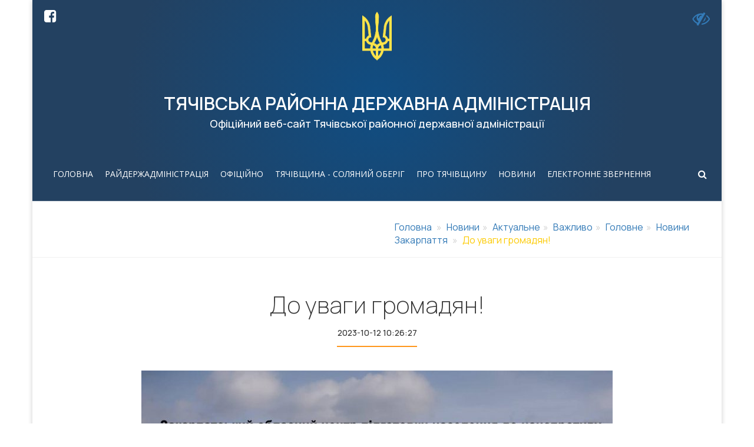

--- FILE ---
content_type: text/html; charset=UTF-8
request_url: https://tyachiv-rda.gov.ua/news/7163-do-uvagi-gromadyan.html
body_size: 9031
content:

<!DOCTYPE html>
<html>
<head>
<meta charset="utf-8">
<meta http-equiv="X-UA-Compatible" content="IE=edge">

<title>До уваги громадян! &raquo; Тячівська районна державна адміністрація | Офіційний сайт</title><meta name="description" content="Розпочато набір учасників на другий навчальний курс у Закарпатському центрі підготовки населення до національного спротиву. Заявки можна подавати до 27 жовтня за посиланням: https://dopomoga.digital-zakarpattia.com.ua/application Деталі за номером +380959130589."><meta name="keywords" content="Тячівська РДА, Тячівська районна державна адміністрація, Тячів, адміністрація міста тячів, Тячівщина, Тячівський район"><meta property="og:title" content="До уваги громадян! &raquo; Тячівська районна державна адміністрація | Офіційний сайт"><meta property="og:description" content="Розпочато набір учасників на другий навчальний курс у Закарпатському центрі підготовки населення до національного спротиву. Заявки можна подавати до 27 жовтня за посиланням: https://dopomoga.digital-zakarpattia.com.ua/application Деталі за номером +380959130589."><meta property="og:url" content="https://tyachiv-rda.gov.ua/news/7163-do-uvagi-gromadyan.html"><meta property="og:type" content="article"><meta property="og:locale" content="uk_UA"><meta property="og:site_name" content="Тячівська районна державна адміністрація" /><meta property="og:image" content="https://tyachiv-rda.gov.ua/uploads/posts/2023-10/thumbs/1697096191_1697096133257.jpeg"><meta property="og:image:alt" content="https://tyachiv-rda.gov.ua/uploads/noimg.jpg">

<meta name="viewport" content="width=device-width, initial-scale=1.0">

<link rel="icon" type="image/png" href="/assets/imgs/favicon.png"/>
<link rel="stylesheet" type="text/css" href="/assets/js/bootstrap/bootstrap.min.css">

<link rel="stylesheet" href="/assets/fonts/probapro/probapro.css">

<link href="https://fonts.googleapis.com/css?family=Open+Sans:300,300i,400,400i,600,600i,700,700i,800,800i" rel="stylesheet">
<link href="https://fonts.googleapis.com/css?family=Roboto:100,100i,300,300i,400,400i,500,500i,700" rel="stylesheet">
<link href="https://fonts.googleapis.com/css?family=Yesteryear" rel="stylesheet">

<link rel="preconnect" href="https://fonts.googleapis.com">
<link rel="preconnect" href="https://fonts.gstatic.com" crossorigin>
<link href="https://fonts.googleapis.com/css2?family=Manrope:wght@200;300;400;500;600;700;800&display=swap" rel="stylesheet"> 

<link rel="stylesheet" href="/assets/js/megamenu/stylesheets/screen.css">
<link rel="stylesheet" href="/assets/css/theme-default.css" type="text/css">
<link rel="stylesheet" href="/assets/js/loaders/stylesheets/screen.css">
<link rel="stylesheet" href="/assets/css/corporate.css" type="text/css">
<link rel="stylesheet" href="/assets/fonts/font-awesome/css/font-awesome.min.css" type="text/css">
<link rel="stylesheet" type="text/css" href="/assets/fonts/Simple-Line-Icons-Webfont/simple-line-icons.css" media="screen" />
<link rel="stylesheet" href="/assets/fonts/et-line-font/et-line-font.css">
<link rel="stylesheet" type="text/css" href="/assets/js/revolution-slider/css/settings.css">
<link rel="stylesheet" type="text/css" href="/assets/js/revolution-slider/css/layers.css">
<link rel="stylesheet" type="text/css" href="/assets/js/revolution-slider/css/navigation.css">
<link rel="stylesheet" href="/assets/js/parallax/main.css">

<link href="/assets/js/owl-carousel/owl.carousel.css" rel="stylesheet">
<link href="/assets/js/owl-carousel/owl.theme.css" rel="stylesheet">
<link href="/assets/js/tabs/css/responsive-tabs.css" rel="stylesheet" type="text/css" media="all" />
<link rel="stylesheet" href="/assets/fonts/pe-icon-7-stroke/css/pe-icon-7-stroke.css">
<link rel="stylesheet" href="/assets/js/ytplayer/ytplayer.css" />
<link href="/assets/js/accordion/css/smk-accordion.css" rel="stylesheet">
<link rel="stylesheet" href="/assets/fonts/pe-icon-7-stroke/css/pe-icon-7-stroke.css">
<link rel="stylesheet" href="/assets/js/magnific-popup/magnific-popup.css">





<style>
    .beye_block{
        display:block;position:absolute;top:10px;right:20px;z-index:999;
    }
    .beye_link{
        font-size:30px;
    }
    
    .soc_block{
        display:block;position:absolute;top:10px;left:20px;z-index:999;
    }
    .soc_link{
        font-size:24px;
        color:#FFF;
    }
    
    a{text-decoration:none !important;}
    .sp-header{
        background: radial-gradient(425.02px at 50% 50%, #104D82 0%, #234161 100%);
    }
    .logogo{
        width:50px;margin-bottom:30px;
    }
    
    iframe{
        max-width:100% !important;
    }

.header-inner{
        height:251px !important;
    }
@media only screen and (min-width: 1001px) and (max-width: 1200px) {
    .header-inner .text {
        padding: 20px 0 0 0 !important;
    }
}
@media only screen and (min-width: 750px) and (max-width: 1000px) {
	.header-inner{
        height:251px !important;
    }
    .header-inner .text{
        padding:10px 0 0 0;
    }
    .header-section.style1 {
        background-color: unset;
    }
    .clients-list.grid-cols-5 li {
        width: 50%;
    }
    .header-section {
        position: relative;
        height: 100px;
    }
    .header-section.off {
        position: fixed !important;
        height: 100px;
        background: radial-gradient(425.02px at 50% 50%, #104D82 0%, #234161 100%);
    }
    .sub-title {
        margin: 0 auto 30px auto !important;
    }
    .header-section #menu > ul li ul li a {
        color: #FFF;
    }	
}

@media only screen and (max-width: 749px) {
	.header-inner{
        height:270px !important;
    }
    .header-inner .text{
        padding:10px 0 0 0;
    }
    .header-section.style1 {
        background-color: unset;
    }
    .clients-list.grid-cols-5 li {
        width: 50%;
    }
    .header-section {
        position: relative;
        height: 100px;
    }
    .header-section.off {
        position: fixed !important;
        height: 100px;
        background: radial-gradient(425.02px at 50% 50%, #104D82 0%, #234161 100%);
    }
    .sub-title {
        margin: 0 auto 30px auto !important;
    }
    .header-section #menu > ul li ul li a {
        color: #FFF;
    }
}





    .pagecontent{
        font-size: 16px;
        line-height: 28px;
    }
    .pagetitle{
        text-align: center;
        font-size: 40px;
        font-weight: 100;
    }
    .less-mar-1{line-height: 1.5;}
    .site-pagination{
        text-align: center;
        font-size: 18px;
        font-weight: lighter;
    }
    .max800{max-width: 800px;margin: auto !important;float: unset !important;}
    
    #owl-demo8 .item img {
        width: auto;
        max-height: 250px;
        max-width: 100%;
    }
    #owl-demo8 .owl-prev{
        left: 0px;
    }
    #owl-demo8 .owl-next{
        right: 0px;
    }
    .owl-theme .owl-buttons i {
        background-color: unset !important;
    }
    #owl-demo8 .owl-prev, #owl-demo8 .owl-next{
        position: absolute;
        padding: 10px 15px;
        bottom: 150px;
    }
    #owl-demo8 h5{
        font-size:16px;
        line-height:24px;
    }
    .less-mar-11{
        font-size:16px;
        line-height: 24px;
    }
    .less-mar-12{
        font-size:14px;
        line-height: 22px;
    }
    .img100 img{width:100%;}
    
    .link_h{
        text-decoration: none !important;
    }
    .link_h h4{
        color:#2d5ca6 !important;
    }
    
    
    
    .ur-img{
    width: 55px;
	position: absolute;
}
.ur-txt{
	width: calc(100% - 55px);
	display: inline-block;
	margin-left: 55px;
    font-size:14px;
line-height: 18px;
margin-top: 5px;

}
.ur-link{min-height: 95px;padding:10px 5px !important;background-color: #dadada !important;}
.ur-li {background-color: #dadada !important;}
.ur-li :hover {background-color: #c8c8c8 !important;}
.ur-title{text-align:center;font-weight:bold;font-size:18px;text-transform: uppercase;}
.ur-li{border-bottom: 1px solid #999;}



/* define a fixed width for the entire menu */
.sidenavigation {
  width: 100%;
}

/* reset our lists to remove bullet points and padding */
.mainmenu, .submenu {
  list-style: none;
  padding: 0;
  margin: 0;
}
.mainmenu li{
	border-bottom: 1px solid #c2c2c2;
}
.submenu li{
	border-bottom: 1px solid #8e8e8e;
}
/* make ALL links (main and submenu) have padding and background color */
.mainmenu a {
  display: block;
  background-color: #CBDAFF;
  text-decoration: none;
  padding: 5px;
  color: #000;
}

/* add hover behaviour */
.mainmenu a:hover {
    background-color: #90B0FF;
}


/* when hovering over a .mainmenu item,
  display the submenu inside it.
  we're changing the submenu's max-height from 0 to 200px;
*/

.mainmenu li:hover .submenu {
  display: block;
  max-height: 200px;
}

/*
  we now overwrite the background-color for .submenu links only.
  CSS reads down the page, so code at the bottom will overwrite the code at the top.
*/

.submenu a {
  background-color: #E7EEFF;
}

/* hover behaviour for links inside .submenu */
.submenu a:hover {
  background-color: #C2D2FB;
}

/* this is the initial state of all submenus.
  we set it to max-height: 0, and hide the overflowed content.
*/
.submenu {
  overflow: hidden;
  max-height: 0;
  -webkit-transition: all 0.5s ease-out;
}



@media only screen and (max-width: 970px) {
    .forhide{display:none !important;}
}
    
    
</style>




<style>
    .badeye h1, .badeye h2, .badeye h3, .badeye h4, .badeye h5, .badeye .text-hover-gyellow{
        font-size: 30px !important;
        line-height: 1.5 !important;
        color: #000 !important;
    }
    .badeye p{
        font-size: 20px !important;
        line-height: 1.5 !important; 
    }
    .badeye img {
        filter: grayscale(100%) !important;
    }
    .badeye .sp-header {
        background: #FFF !important;
    }
    .badeye .sub-title{
        color: #000 !important;
    }
    .badeye .header-section.style1, .badeye .header-section.pin-style.pin {
        background-color: #000 !important;
        background: #000 !important;
    }
    .badeye .ce-title-line {
        background-color: #000 !important;
    }
    .badeye a {
        color: #000;
    }
    .badeye .link_h h4 {
        color: #000 !important;
    }
    .badeye .pagenation-holder .breadcrumb li.current a {
        color: #000 !important;
    }
    .badeye .clients-list.grid-cols-5 li {
        width: 50% !important;
    }
</style>



<!-- include libraries(jQuery, bootstrap) -->
<link href="https://stackpath.bootstrapcdn.com/bootstrap/3.4.1/css/bootstrap.min.css" rel="stylesheet">
<script src="https://code.jquery.com/jquery-3.5.1.min.js"></script>
<script src="https://stackpath.bootstrapcdn.com/bootstrap/3.4.1/js/bootstrap.min.js"></script>

<!-- include summernote css/js -->
<link href="https://cdn.jsdelivr.net/npm/summernote@0.8.18/dist/summernote.min.css" rel="stylesheet">
<script src="https://cdn.jsdelivr.net/npm/summernote@0.8.18/dist/summernote.min.js"></script>






<!--[if lt IE 9]>
<script src="http://html5shim.googlecode.com/svn/trunk/html5.js"></script>
<![endif]-->
</head>

<body class="" id="itsbody">






<div class="container main-container">






<div class="wrapper-boxed">
  <div class="site-wrapper">
    <div class="col-md-12 nopadding sp-header" style="">
    
    <div class="soc_block">
        <a class="soc_link" href="https://www.facebook.com/AverinTimur/" target="_blank"><i class="fa fa-facebook-square" aria-hidden="true"></i></a>
    </div>
    <div class="beye_block">
        <a class="beye_link" href="javascript:void();" id="beye_link" onclick="beyeLink();"><i class="fa fa-eye-slash" aria-hidden="true"></i></a>
    </div>
    
    <div class="header-inner-tmargin">
        <section class="section-side-image clearfix">
            <div class="container-fluid" >
                <div class="row">       
                    <div class="col-md-12 col-sm-12 col-xs-12 clearfix nopadding">
                        <div class="header-inner">        
                            <div class="">       
                                <div class="text text-center">
                                    <a href="/"><img src="/assets/imgs/logo.png" class="logogo" alt="" style="z-index:999"></a>
                                    <h3 class="uppercase text-white less-mar-1 title">Тячівська районна державна адміністрація</h3>
                                    <h6 class="text-white sub-title">Офіційний веб-сайт Тячівської районної державної адміністрації</h6>
                                </div>
                            </div>       
                        </div>
                    </div>        
                </div>
            </div>
        </section>
        <div class=" clearfix"></div>
    </div>
    <div class="clearfix"></div>    
    
    
    
    
    
    
  <div class="header-section style1 pin-style">
    <div class="container">
      <div class="mod-menu">
        <div class="row">
          <div class="col-sm-12">
            <div class="main-nav">
              <ul class="nav navbar-nav top-nav">
                <li class="search-parent"> <a href="javascript:void(0)" title=""><i aria-hidden="true" class="fa fa-search"></i></a>
                  <div class="search-box ">
                    <div class="content">
                      <div class="form-control">
                          <form action="/search.html" method="get">
                            <input type="text" name="story" placeholder="Пошук" />
                            <input type="submit" value="search" id="dosearch" style="display:none;">
                        </form>
                        <a href="javascript:void();" onclick="document.getElementById('dosearch').click();" class="search-btn mar-1"><i aria-hidden="true" class="fa fa-search"></i></a> </div>
                      <a href="#" class="close-btn mar-1">x</a> </div>
                  </div>
                </li>
                
                <li class="visible-xs menu-icon"> <a href="javascript:void(0)" class="navbar-toggle collapsed" data-toggle="collapse" data-target="#menu" aria-expanded="false"> <i aria-hidden="true" class="fa fa-bars"></i> </a> </li>
              </ul>
              <div id="menu" class="collapse">
                <ul class="nav navbar-nav">
                  <li> <a class="menuitem" href="/">Головна</a></li>
                  <li> <a class="menuitem" href="#">Райдержадміністрація</a>  <span class="arrow"></span>
                    <ul class="dm-align-2">
                        <li><a href="/kerivnictvo">Керівництво</a></li>
                    	<li><a href="/aprat.html">Апарат</a></li>
                        <li><a href="/ustanovi-ta-organizaciy.html">Установий, організації та служби району</a></li>
                    </ul>
                  </li>
                  <li> <a href="#" class="menuitem">Офіційно</a>  <span class="arrow"></span>
                    <ul class="dm-align-2">
                        <li><a href="/rozporyadzhennya-golovi-rda/">Розпорядження голови РДА</a></li>
                        <li><a href="/grafik-priyomu/">Графік прийому</a></li>
                        <li><a href="/ochischennya-vladi/">Очищення влади</a></li>
                        <li><a href="/derzhavni-zakupivli/">Державні закупівлі</a></li>
                        <li><a href="/byudzhetn-grosh/">Бюджетні гроші</a></li>
                        <li><a href="/gromadksa-rada/">Громадська рада</a></li>
                        <li><a href="/dostup-do-publichnoi-informacii/">Доступ до публічної інформації</a></li>
                        <li><a href="/rairada/">Тячівська районна рада</a></li>
                        <li><a href="/archreg/">Реєстр містобудівних умов та обмежень </a></li>
                    </ul>
                  </li>
                  
                  <li><a class="menuitem" href="/salt/">Тячівщина - соляний оберіг</a></li>
                  
                  <li> <a href="#" class="menuitem">Про Тячівщину</a>  <span class="arrow"></span>
                    <ul class="dm-align-2">
                        <li><a href="/vidomosti.html">Про район</a></li>
                        <li><a href="/passport.html">Паспорт району</a></li>
                        <li><a href="/soc-ekonom">Соціально-економічний розвиток району</a></li>
                    </ul>
                  </li>
                  
                  <li><a class="menuitem" href="/news/">Новини</a></li>
                  
                  <li><a class="menuitem" href="/zvernennia.html">Електронне звернення</a></li>
                  
                </ul>
              </div>
            </div>
          </div>
        </div>
      </div>
    </div>
  </div>
  <!--end menu--> 
  
</div>
<!--end menu-->

<style>
    .menuitem{font-size:14px;}
</style>




    <b></b>
    <div class="clearfix"></div>
    <section>
    <div class="pagenation-holder">
        <div class="container">
            <div class="row">
                <div class="col-md-6"> <h4></h4></div>
                <div class="col-md-6">
                    <ol class="breadcrumb">
                        <li><a href="/">Головна</a></li>
                        <li><a href="/news/">Новини</a></li><li><a href="/aktualne/">Актуальне</a></li><li><a href="/vazhlivo/">Важливо</a></li><li><a href="/golovne/">Головне</a></li><li><a href="/zakarpattia/">Новини Закарпаття</a></li>
                        <li class="current"><a href="#">До уваги громадян!</a></li>
                    </ol>  
                </div>
            </div>
        </div>
    </div>
</section>
<div class="clearfix"></div><section style="margin-top:30px;">
    <div class="container">
        <div class="row">
            
            <div class="col-md-12 margin-bottom animate-in" data-anim-type="fade-in-right" data-anim-delay="100">
            <div class="col-sm-12 nopadding">
              <div class="sec-title-container less-padding-4 text-center">
                <h2 class="font-weight-6 less-mar-1 line-height-5 pagetitle">До уваги громадян!</h2>
                <h5>2023-10-12 10:26:27</h5>
                <div class="ce-title-line align-center"></div>
              </div>
            </div>
            <div class="clearfix"></div>
            <!--end title--> 
            
            <div class="col-md-10 col-md-offset-1 margin-bottom">
                <div class="datacontent">
                    <a class="highslide" href="https://tyachiv-rda.gov.ua/uploads/posts/2023-10/1697096191_1697096133257.jpeg"><img src="https://tyachiv-rda.gov.ua/uploads/posts/2023-10/thumbs/1697096191_1697096133257.jpeg" class="fr-fic fr-dib" alt=""></a><div><br></div><div style="text-align:justify;"><span style="font-size:18px;">Розпочато набір учасників на другий навчальний курс у Закарпатському центрі підготовки населення до національного спротиву.</span></div><div style="text-align:justify;"><span style="font-size:18px;"><br></span></div><div style="text-align:justify;"><span style="font-size:18px;"><b>Заявки можна подавати до 27 жовтня за посиланням:</b> <a href="https://dopomoga.digital-zakarpattia.com.ua/application?fbclid=IwAR3WaBaEE_PPgKNUV5ZWl2uv9l2xSLG4YZWrS44Sjo0xWWw05b77wU_03JM" rel="nofollow noreferrer noopener external" target="_blank">https://dopomoga.digital-zakarpattia.com.ua/applicatio</a>n</span></div><div style="text-align:justify;"><span style="font-size:18px;"><br></span></div><div style="text-align:justify;"><span style="font-size:18px;"><b>Деталі за номером</b> +380959130589.</span></div><br>
                </div>
                <div class="clearfix"></div>
            </div>
        </div>
    </div>
</section>
<div class="clearfix"></div>

    <div class="clearfix"></div>
    <div class="divider-line solid light-2"></div>
     <section class="sec-padding-5">
      <div class="container">
        <div class="row">
          <div id="owl-demo11" class="owl-carousel owl-theme">
            <div class="item">
              <ul class="clients-list grid-cols-5 hover-7 noborder">
                <li>
    <a href="/news/9386-pro-zatverzhennya-nformacynih-ta-tehnologchnih-kartok-admnstrativnih-poslug-z-pitan-veteranskoyi-poltiki.html" class="text-center link_h">
        <img src="https://tyachiv-rda.gov.ua/uploads/posts/2026-01/thumbs/1768567719_1768567623230.jpeg" alt="">
        <h5>Про затверження інформаційних та технологічних карток адміністратив...</h5>
    </a>
</li><li>
    <a href="/news/9385-zvt-pro-robotu-radi-z-pitan-vnutrshno-peremschenih-osb-pri-tyachvsky-rayonny-derzhavny-admnstracyi-rayonny-vyskovy-admnstracyi-za-2025-rk.html" class="text-center link_h">
        <img src="https://tyachiv-rda.gov.ua/uploads/posts/2026-01/1768567122_1768567040419.jpeg" alt="">
        <h5>Звіт про роботу Ради з питань внутрішньо переміщених осіб при Тячів...</h5>
    </a>
</li><li>
    <a href="/news/9384-nformacya-schodo-realzacyi-derzhavnoyi-poltiki-u-sfer-profesynoyi-adaptacyi-veteranv.html" class="text-center link_h">
        <img src="https://tyachiv-rda.gov.ua/uploads/posts/2026-01/1768564320_1768564254722.jpeg" alt="">
        <h5>Інформація щодо реалізації державної політики у сфері професійної а...</h5>
    </a>
</li><li>
    <a href="/news/9383-na-zakarpatt-zaprovadzhuyut-nstitut-medichnogo-kapelana.html" class="text-center link_h">
        <img src="https://tyachiv-rda.gov.ua/uploads/posts/2026-01/1768555952_1768555932401.jpeg" alt="">
        <h5>На Закарпатті запроваджують інститут медичного капелана</h5>
    </a>
</li><li>
    <a href="/news/9382-v-ukrayin-zapustili-derzhavnu-programu-pdtrimki-batkv-yak-pracyuyut-yeyasla.html" class="text-center link_h">
        <img src="https://tyachiv-rda.gov.ua/uploads/posts/2026-01/1768554662_1768554653827.jpeg" alt="">
        <h5>В Україні запустили державну програму підтримки батьків, які працюю...</h5>
    </a>
</li>
              </ul>
            </div>
            <!--end carousel item-->
            
            <div class="item">
              <ul class="clients-list grid-cols-5 hover-7 noborder">
                <li>
    <a href="/news/9380-ne-vmikayte-vse-odnochasno.html" class="text-center link_h">
        <img src="https://tyachiv-rda.gov.ua/uploads/posts/2026-01/1768478190_1768478098210.jpeg" alt="">
        <h5>Не вмикайте все одночасно</h5>
    </a>
</li><li>
    <a href="/news/9379-pdsumki-robochoyi-naradi-tyachvskoyi-rva-bezpeka-naselennya-prizov-ta-pdtrimka-vyskovih.html" class="text-center link_h">
        <img src="https://tyachiv-rda.gov.ua/uploads/posts/2026-01/1768476897_1768476836960.png" alt="">
        <h5>Робоча нарада в Тячівській РВА: безпека населення, призов та підтри...</h5>
    </a>
</li><li>
    <a href="/news/9378-na-zakarpatt-z-robochim-vzitom-perebuvayut-predstavniki-mnsterstva-cifrovoyi-transformacyi-ukrayini.html" class="text-center link_h">
        <img src="https://tyachiv-rda.gov.ua/uploads/posts/2026-01/1768476424_1768476344033.jpeg" alt="">
        <h5>На Закарпатті з робочим візитом перебувають представники Міністерст...</h5>
    </a>
</li><li>
    <a href="/news/9377-vdbudetsya-zasdannya-radi-z-pitan-vpo.html" class="text-center link_h">
        <img src="https://tyachiv-rda.gov.ua/uploads/posts/2026-01/thumbs/1768475408_1768475381036.jpeg" alt="">
        <h5>Відбудеться засідання Ради з питань ВПО</h5>
    </a>
</li><li>
    <a href="/news/9376-podyakuy-sob-nayvazhlivshy-lyudin-u-svoyemu-zhitt.html" class="text-center link_h">
        <img src="https://tyachiv-rda.gov.ua/uploads/posts/2026-01/thumbs/1768473431_1768473351666.png" alt="">
        <h5>Подякуй собі - найважливішій людині у своєму житті</h5>
    </a>
</li>
              </ul>
            </div>
            <!--end carousel item--> 
            
          </div>
          <!--end carousel--> 
          
        </div>
      </div>
    </section>
    <div class="clearfix"></div>
    <!-- end section -->
    
    <div class="sec-padding-6" style="border-top: 4px solid #2d5ca6;">
      <div class="container">
        <div class="row">

          
          <div class="col-md-5 col-xs-12 clearfix margin-bottom">
            <address class="text-dark">
            <strong class="text-dark">Тячівська районна державна адміністрація</strong> <br>
            90500, Закарпатська область, <br>м. Тячів, вул.Незалежності 30
            </address>
          </div>
          
          <div class="col-md-2 col-xs-12 clearfix margin-bottom">
            <span class="text-dark"><strong class="text-dark">Телефони</strong><br>
            <a href="tel:0313433887">(03134) 3-38-87</a><br>
            <a href="tel:33027">3-30-27</a><br>
            </span><br>
          </div>
          
          <div class="col-md-3 col-xs-12 clearfix margin-bottom">
            <span class="text-dark"><strong class="text-dark">Електронна пошта </strong><br> <a href="mailto:tyachivrda@carpathia.gov.ua">tyachivrda@carpathia.gov.ua</a><br> <a href="mailto:tyachivrdaua@ukr.net">tyachivrdaua@ukr.net</a></span><br>
          </div>
          
          <div class="col-md-2 col-xs-12 clearfix margin-bottom">
            <span class="text-dark"><strong class="text-dark">Графік роботи </strong><br> Пн-Чт: 08:00 - 17:00<br>П’ятниця - 08:00 - 15:45</span><br>
          </div>
          
          
        </div>
      </div>
    </div>
    <div class="clearfix"></div>
    <!-- end section -->
    
    <section class="sec-padding-6">
      <div class="container">
        <div class="row">
          <div class="fo-copyright-holder text-center"> Весь контент доступний за ліцензією Creative Commons Attribution 4.0 International license, якщо не зазначено інше   </div>
        </div>
      </div>
    </section>
    <div class="clearfix"></div>
    <a href="#" class="scrollup"><i class="fa fa-angle-up" aria-hidden="true"></i></a>
  </div>
</div>



</div>



<div id="loadhtml" style="display:none !important"></div>





<!-- Scripts --> 

<script src="/assets/js/bootstrap/bootstrap.min.js"></script> 

<script src="/assets/js/less/less.min.js" data-env="development"></script> 

<!-- Scripts END --> 

<!-- Template scripts --> 
<script src="/assets/js/megamenu/js/main.js"></script> 
<script type="text/javascript" src="/assets/js/ytplayer/jquery.mb.YTPlayer.js"></script> 
<script type="text/javascript" src="/assets/js/ytplayer/elementvideo-custom.js"></script> 
<script type="text/javascript" src="/assets/js/ytplayer/play-pause-btn.js"></script> 
<!-- REVOLUTION JS FILES --> 
<script type="text/javascript" src="/assets/js/revolution-slider/js/jquery.themepunch.tools.min.js"></script> 
<script type="text/javascript" src="/assets/js/revolution-slider/js/jquery.themepunch.revolution.min.js"></script> 
<!-- SLIDER REVOLUTION 5.0 EXTENSIONS  
(Load Extensions only on Local File Systems ! 
The following part can be removed on Server for On Demand Loading) --> 
<script type="text/javascript" src="/assets/js/revolution-slider/js/extensions/revolution.extension.actions.min.js"></script> 
<script type="text/javascript" src="/assets/js/revolution-slider/js/extensions/revolution.extension.carousel.min.js"></script> 
<script type="text/javascript" src="/assets/js/revolution-slider/js/extensions/revolution.extension.kenburn.min.js"></script> 
<script type="text/javascript" src="/assets/js/revolution-slider/js/extensions/revolution.extension.layeranimation.min.js"></script> 
<script type="text/javascript" src="/assets/js/revolution-slider/js/extensions/revolution.extension.migration.min.js"></script> 
<script type="text/javascript" src="/assets/js/revolution-slider/js/extensions/revolution.extension.navigation.min.js"></script> 
<script type="text/javascript" src="/assets/js/revolution-slider/js/extensions/revolution.extension.parallax.min.js"></script> 
<script type="text/javascript" src="/assets/js/revolution-slider/js/extensions/revolution.extension.slideanims.min.js"></script> 
<script type="text/javascript" src="/assets/js/revolution-slider/js/extensions/revolution.extension.video.min.js"></script> 







<script>
    function beyeLink(){
        var curClass = document.getElementById('itsbody').className;
        if (curClass==='badeye'){ document.getElementById('itsbody').className=''; } 
            else { document.getElementById('itsbody').className='badeye'; }
        $("#loadhtml").load("/badeye.html");
    }
</script>







<script type="text/javascript">
	var tpj=jQuery;			
	var revapi4;
	tpj(document).ready(function() {
	if(tpj("#rev_slider").revolution == undefined){
	revslider_showDoubleJqueryError("#rev_slider");
	}else{
		revapi4 = tpj("#rev_slider").show().revolution({
		sliderType:"standard",
		jsFileLocation:"/assets/js/revolution-slider/js/",
		sliderLayout:"auto",
		dottedOverlay:"none",
		delay:9000,
		navigation: {
		keyboardNavigation:"off",
		keyboard_direction: "horizontal",
		mouseScrollNavigation:"off",
		onHoverStop:"off",
		arrows: {
		style:"uranus",
		enable:true,
		hide_onmobile:false,
		hide_under:100,
		hide_onleave:true,
		hide_delay:200,
		hide_delay_mobile:1200,
		tmp:'',
		left: {
		h_align:"left",
		v_align:"center",
		h_offset:80,
		v_offset:0
		},
		right: {
		h_align:"right",
		v_align:"center",
		h_offset:80,
		v_offset:0
		}
		}
		,
		touch:{
		touchenabled:"on",
		swipe_threshold: 75,
		swipe_min_touches: 1,
		swipe_direction: "horizontal",
		drag_block_vertical: false
	}
	,
										
										
										
	},
		viewPort: {
		enable:true,
		outof:"pause",
		visible_area:"80%"
	},
	
	responsiveLevels:[1240,1024,778,480],
	gridwidth:[1240,1024,778,480],
	gridheight:[870,730,600,550],
	lazyType:"smart",
		parallax: {
		type:"mouse",
		origo:"slidercenter",
		speed:2000,
		levels:[2,3,4,5,6,7,12,16,10,50],
		},
	shadow:0,
	spinner:"off",
	stopLoop:"off",
	stopAfterLoops:-1,
	stopAtSlide:-1,
	shuffle:"off",
	autoHeight:"off",
	hideThumbsOnMobile:"off",
	hideSliderAtLimit:0,
	hideCaptionAtLimit:0,
	hideAllCaptionAtLilmit:0,
	disableProgressBar:"on",
	debugMode:false,
		fallbacks: {
		simplifyAll:"off",
		nextSlideOnWindowFocus:"off",
		disableFocusListener:false,
		}
	});
	}
	});	/*ready*/
</script> 
<script type="text/javascript">
                var tpj = jQuery;

                var revapi280;
                tpj(document).ready(function() {
                    if (tpj("#rev_slider_280_1").revolution == undefined) {
                        revslider_showDoubleJqueryError("#rev_slider_280_1");
                    } else {
                        revapi280 = tpj("#rev_slider_280_1").show().revolution({
                            sliderType: "hero",
                            jsFileLocation: "../../revolution/js/",
                            sliderLayout: "auto",
                            dottedOverlay: "none",
                            delay: 9000,
                            navigation: {},
                            responsiveLevels: [1240, 1024, 778, 480],
                            visibilityLevels: [1240, 1024, 778, 480],
                            gridwidth: [1000, 1024, 778, 480],
                            gridheight: [700, 520, 420, 420],
                            lazyType: "none",
                            parallax: {
                                type: "scroll",
                                origo: "slidercenter",
                                speed: 1000,
                                levels: [5, 10, 15, 20, 25, 30, 35, 40, 45, 46, 47, 48, 49, 50, 51, 55],
                                type: "scroll",
                            },
                            shadow: 0,
                            spinner: "spinner2",
                            autoHeight: "off",
                            fullScreenAutoWidth: "off",
                            fullScreenAlignForce: "off",
                            fullScreenOffsetContainer: "",
                            fullScreenOffset: "60",
                            disableProgressBar: "on",
                            hideThumbsOnMobile: "off",
                            hideSliderAtLimit: 0,
                            hideCaptionAtLimit: 0,
                            hideAllCaptionAtLilmit: 0,
                            debugMode: false,
                            fallbacks: {
                                simplifyAll: "off",
                                disableFocusListener: false,
                            }
                        });
                    }
                }); /*ready*/
            </script> 
<script>
    $(window).load(function(){
      setTimeout(function(){

        $('.loader-live').fadeOut();
      },1000);
    })

  </script> 
<script src="/assets/js/parallax/parallax-background.min.js"></script> 
<script>
	(function ($) {
		$('.parallax').parallaxBackground();
	})(jQuery);
</script> 
<script src="/assets/js/magnific-popup/jquery.magnific-popup.js"></script>
<script type="text/javascript">
      $(document).ready(function() {

        $('.image-popup-vertical-fit').magnificPopup({
          type: 'image',
          closeOnContentClick: true,
          mainClass: 'mfp-img-mobile',
          image: {
            verticalFit: true
          }
          
        });

        $('.image-popup-fit-width').magnificPopup({
          type: 'image',
          closeOnContentClick: true,
          image: {
            verticalFit: false
          }
        });

        $('.image-popup-no-margins').magnificPopup({
          type: 'image',
          closeOnContentClick: true,
          closeBtnInside: false,
          fixedContentPos: true,
          mainClass: 'mfp-no-margins mfp-with-zoom', // class to remove default margin from left and right side
          image: {
            verticalFit: true
          },
          zoom: {
            enabled: true,
            duration: 300 // don't foget to change the duration also in CSS
          }
        });

      });
    </script>  
<script>
$(document).ready(function() {
	$('.popup-gallery').magnificPopup({
		delegate: 'a',
		type: 'image',
		tLoading: 'Loading image #%curr%...',
		mainClass: 'mfp-img-mobile',
		gallery: {
			enabled: true,
			navigateByImgClick: true,
			preload: [0,1] // Will preload 0 - before current, and 1 after the current image
		},
		image: {
			tError: '<a href="%url%">The image #%curr%</a> could not be loaded.',
			titleSrc: function(item) {
				return item.el.attr('title') + '<small>by Marsel Van Oosten</small>';
			}
		}
	});
});
</script>
    <script type="text/javascript">
$(document).ready(function() {
   $('.popup-youtube, .popup-vimeo, .popup-gmaps').magnificPopup({
   disableOn: 700,
   type: 'iframe',
   mainClass: 'mfp-fade',
   removalDelay: 160,
   preloader: false,
   fixedContentPos: false
  });
 });
    </script>
    
 <script>
 $(document).ready(function() {

	$('.simple-ajax-popup-align-top').magnificPopup({
		type: 'ajax',
		alignTop: true,
		overflowY: 'scroll' // as we know that popup content is tall we set scroll overflow by default to avoid jump
	});

	$('.simple-ajax-popup').magnificPopup({
		type: 'ajax'
	});
	
});
 </script>
<script src="/assets/js/tabs/js/responsive-tabs.min.js" type="text/javascript"></script> 
<script type="text/javascript" src="/assets/js/cubeportfolio/jquery.cubeportfolio.min.js"></script> 
<script type="text/javascript" src="/assets/js/cubeportfolio/main-mosaic3-cols3.js"></script> 
<script src="/assets/js/owl-carousel/owl.carousel.js"></script> 
<script src="/assets/js/owl-carousel/custom.js"></script> 
<script src="/assets/js/owl-carousel/owl.carousel.js"></script> 
<script src="/assets/js/accordion/js/smk-accordion.js"></script> 
<script src="/assets/js/accordion/js/custom.js"></script> 
<script src="/assets/js/progress-circle/raphael-min.js"></script> 
<script src="/assets/js/progress-circle/custom.js"></script> 
<script src="/assets/js/progress-circle/jQuery.circleProgressBar.js"></script> 
<script src="/assets/js/functions/functions.js"></script>
</body>
</html>


--- FILE ---
content_type: text/css
request_url: https://tyachiv-rda.gov.ua/assets/css/theme-default.css
body_size: 13091
content:
/* =========== General ============= */
body {
	font: 16px 'Manrope', sans-serif !important;
	font-weight: normal;
	font-style: normal;
	line-height: 23px;
	color: #727272;
	background-color: #dee4e7;
	
}

.main-container{
	background-color: #fff;
	box-shadow: 0 1px 8px 0 rgba(0,0,0,0.2);
	padding:0px !important;
}

p {font-size: medium;}
.datacontent {
	font-size: 18px;
	line-height: 1.5;
}
.datacontent img{
	display: block;
	width: 100%;
	max-width: 800px;
	margin: 10px auto;
}

/* a link Styles
 ------------------------------ */
 
a, .btn {
	-webkit-transition: all 0.3s ease-out 0s;
	-moz-transition: all 0.3s ease-out 0s;
	-ms-transition: all 0.3s ease-out 0s;
	-o-transition: all 0.3s ease-out 0s;
	transition: all 0.3s ease-out 0s;
}
a:hover {
	text-decoration: none;
}
a:focus, a:hover {
	color: #101010;
}
a {
	outline: medium none !important;
	color: #727272;
}
.uppercase {
	text-transform: uppercase;
}

/* Headungs
 ------------------------------ */
 
h1, h2, h3, h4, h5, h6 {
	font-family: 'Manrope', sans-serif;
	/*font-family: 'Roboto', sans-serif;*/
	font-weight: normal;
	color: #272727;
}
h1 a, h2 a, h3 a, h4 a, h5 a, h6 a {
	color: inherit;
}
h1 {
	font-size: 40px;
	line-height: 40px;
	margin-bottom: 20px;
	font-style: normal;
	font-weight: 300;
}
h1.less-mar-1 {
	margin-bottom: 10px;
}
h1.less-mar-2 {
	margin-bottom: 5px;
}
h2 {
	font-size: 35px;
	line-height: 35px;
	margin-bottom: 20px;
	font-style: normal;
	font-weight: 300;
}
h2.nomargin {
	margin-bottom: 0px;
}
h2.less-mar-1 {
	margin-bottom: 3px;
}
h2.less-mar-2 {
	margin-bottom: 5px;
}
h2.less-mar-3 {
	margin-bottom: 7px;
}
h2.less-mar-4 {
	margin-bottom: 9px;
}
h3 {
	font-size: 27px;
	line-height: 30px;
	margin-bottom: 18px;
	font-style: normal;
}
h3.nomargin {
	margin-bottom: 0px;
}
h3.less-mar-1 {
	margin-bottom: 3px;
}
h3.less-mar-2 {
	margin-bottom: 5px;
}
h3.less-mar-3 {
	margin-bottom: 7px;
}
h3.less-mar-4 {
	margin-bottom: 9px;
}
h4 {
	font-size: 22px;
	line-height: 25px;
	margin-bottom: 18px;
	font-style: normal;
}
h4.nomargin {
	margin-bottom: 0px;
}
h4.less-mar-1 {
	margin-bottom: 3px;
}
h4.less-mar-2 {
	margin-bottom: 5px;
}
h4.less-mar-3 {
	margin-bottom: 7px;
}
h4.less-mar-4 {
	margin-bottom: 9px;
}
h5 {
	font-size: 18px;
	line-height: 23px;
	margin-bottom: 16px;
	font-style: normal;
}
h5.nomargin {
	margin-bottom: 0px;
}
h5.less-mar-1 {
	margin-bottom: 3px;
}
h5.less-mar-2 {
	margin-bottom: 5px;
}
h5.less-mar-3 {
	margin-bottom: 7px;
}
h5.less-mar-4 {
	margin-bottom: 9px;
}
h6 {
	font-size: 16px;
	line-height: 21px;
	margin-bottom: 14px;
	font-style: normal;
}
h6.nomargin {
	margin-bottom: 0px;
}
h6.less-mar-1 {
	margin-bottom: 3px;
}
h6.less-mar-2 {
	margin-bottom: 5px;
}
h6.less-mar-3 {
	margin-bottom: 7px;
}
h6.less-mar-4 {
	margin-bottom: 9px;
}
.nopadding {
	padding: 0 !important;
	margin: 0 !important;
}
.h1, .h2, .h3, h1, h2, h3, h4 {
	margin-top: 0;
}
ul {
	list-style-type: none;
}

/*=============== Text Colors ============= */

.text-white {
	color: #fff;
}
.text-dark {
	color: #242424;
}
.text-light {
	color: #acacac;
}
.text-primary {
	color: #fccb06;
}
.text-gray {
	color: #727272;
}
.text-gray-2 {
	color: #a1a1a1;
}
a:hover.text-hover-primary {
	color: #fccb06;
}
/*=============== Margins ============= */

.margin-bottom {
	margin-bottom: 0px;
}
.margin-bottom-2 {
    margin-bottom: 20px;
}
.margin-bottom-3 {
    margin-bottom: 30px;
}
.margin-bottom-4 {
    margin-bottom: 40px;
}
.margin-bottom-5 {
    margin-bottom: 50px;
}
.margin-top {
	margin-top: 0px;
}
.margin-top-1 {
    float: left;
    margin-top: 10px;
    width: 100%;
}
.margin-top-2 {
    float: left;
    margin-top: 20px;
    width: 100%;
}
.margin-top-3 {
    float: left;
    margin-top: 30px;
    width: 100%;
}
.margin-top-4 {
    float: left;
    margin-top: 40px;
    width: 100%;
}
.margin-top-5 {
    float: left;
    margin-top: 50px;
    width: 100%;
}
.margin-top-6 {
    float: left;
    margin-top: 60px;
    width: 100%;
}
.margin-top-7 {
    float: left;
    margin-top: 70px;
    width: 100%;
}
.col-divider-margin {
	width: 100%;
	float: left;
	margin-top: 60px;
}
.col-divider-margin-1 {
	width: 100%;
	float: left;
	margin-top: 10px;
}
.col-divider-margin-2 {
	width: 100%;
	float: left;
	margin-top: 20px;
}
.col-divider-margin-3 {
	width: 100%;
	float: left;
	margin-top: 30px;
}
.col-divider-margin-4 {
	width: 100%;
	float: left;
	margin-top: 40px;
}
.col-divider-margin-5 {
	width: 100%;
	float: left;
	margin-top: 50px;
}
.col-divider-margin-6 {
	width: 100%;
	float: left;
	margin-top: 60px;
}
.nobottom-margin {
	margin-bottom: 0px;
}

.margin-left-1 {
    margin-left: 10px;
}
.margin-left-2 {
    margin-left: 20px;
}
.margin-left-3 {
    margin-left: 30px;
}
.margin-left-4 {
    margin-left: 40px;
}
.margin-left-5 {
    margin-left: 50px;
}
.margin-left-6 {
    margin-left: 60px;
}
.margin-left-7 {
    margin-left: 70px;
}
.colmargin {
	margin: 0 0 0 0;
}
.col-centered {
	float: none;
	margin: 0 auto;
}

/* font weight
 ------------------------------ */
.f-weight-1 {
	margin-bottom: 0px;
}

/*=============== Divider lines ============= */
 .divider-line {
	float: left;
	width: 100%;
}
.divider-line.dashed {
	border-bottom: 1px dashed;
}
 .divider-line.solid {
	border-bottom: 1px solid;
}
.divider-line.dark {
	border-bottom-color:#444444;
}
.divider-line.dark-2 {
	border-bottom-color:#343333;
}
.divider-line.white {
	border-bottom-color:#fff;
}
.divider-line.light {
	border-bottom-color:#f1f1f1;
}
.divider-line.light-2 {
	border-bottom-color:#ebebeb;
}
.divider-line.primary {
	border-bottom-color:#fccb06;
}
 .divider-line.top-padding {
	padding-top: 20px;
}
 .divider-line.bottom-margin {
	margin-bottom: 20px;
}
.divider-line.margin {
	margin: 20px 0;
}
.divider-line.margin-2 {
	margin: 40px 0;
}
/*=============== Paddings ============= */
 
.no-top-padding {
	padding-top: 0;
}

/* padding top
 ------------------------------ */
.padding-top-1 {
	padding-top: 10px;
}
.padding-top-2 {
	padding-top: 20px;
}
.padding-top-3 {
	padding-top: 30px;
}
.padding-top-4 {
	padding-top: 40px;
}
.padding-top-5 {
	padding-top: 50px;
}
.padding-top-6 {
	padding-top: 60px;
}

/* left padding
 ------------------------------ */
 
.padding-left-1 {
	padding-left: 10px;
}
.padding-left-2 {
	padding-left: 20px;
}
.padding-left-3 {
	padding-left: 30px;
}
.padding-left-4 {
	padding-left: 40px;
}
.padding-left-5 {
	padding-left: 50px;
}
.padding-left-6 {
	padding-left: 60px;
}
.padding-left-7 {
	padding-left: 70px;
}
.padding-left-8 {
	padding-left: 80px;
}

/* right padding
 ------------------------------ */
 
.padding-right-1 {
	padding-right: 10px;
}
.padding-right-2 {
	padding-right: 20px;
}
.padding-right-3 {
	padding-right: 30px;
}
.padding-right-4 {
	padding-right: 40px;
}
.padding-right-5 {
	padding-right: 50px;
}
.padding-right-6 {
	padding-right: 60px;
}
.padding-right-7 {
	padding-right: 70px;
}
.padding-right-8 {
	padding-right: 80px;
}
.no-padding-top {
	padding-top: 0px;
}

/*=============== Opacity styles ============= */
.opacity-1 {
	opacity:0.1;
}
.opacity-2 {
	opacity:0.1;
}
.opacity-3 {
	opacity:0.3;
}
.opacity-4 {
	opacity:0.4;
}
.opacity-5 {
	opacity:0.5;
}
.opacity-6 {
	opacity:0.6;
}
.opacity-7 {
	opacity:0.7;
}
.opacity-8 {
	opacity:0.8;
}

/*=============== fonts ============= */

.droid-serif {
	font-family: 'Droid Serif', serif;
}
.ubuntu {
	font-family: 'Ubuntu', sans-serif;
}
.oswald {
	font-family: 'Oswald', sans-serif;
}
.muli {
	font-family: 'Muli', sans-serif;
}
.great-vibes {
	font-family: 'Great Vibes', cursive;
}
.old-standardtt {
	font-family: 'Old Standard TT', serif;
}
.dosis {
	font-family: 'Dosis', sans-serif;
}
.roboto-slab {
	font-family: 'Roboto Slab', serif;
}
.gfs-didot {
	font-family: 'GFS Didot', serif;
}
.raleway {
	font-family: "Raleway", sans-serif;
}
.gloria-hallelujah {
	font-family: 'Gloria Hallelujah', cursive;
}
.love-ya-like-a-sister {
	font-family: 'Love Ya Like A Sister', cursive;
}
.michroma {
	font-family: 'Michroma', sans-serif;
}
.sacramento {
	font-family: 'Sacramento', cursive;
}
.yesteryear {
	font-family: 'Yesteryear', cursive;
}
.playfair {
	font-family: 'Playfair Display', serif;
}
.jockey-one {
	font-family: 'Jockey One', sans-serif;
}
.pompiere {
	font-family: 'Pompiere', cursive;
}
.raleway {
	font-family: 'Raleway', sans-serif;
}
.six-caps {
	font-family: 'Six Caps', sans-serif;
}
.cinzel-decorative {
	font-family: 'Cinzel Decorative', cursive;
}

.montserrat {
	font-family: 'Montserrat', sans-serif;
}
.libre-baskerville {
	font-family: 'Libre Baskerville', serif;
}
.dawning {
	font-family: 'Dawning of a New Day', cursive;
}


/* line height
 ------------------------------ */
 .line-height-1{
	 line-height:18px;
	}
 .line-height-2{
	 line-height:20px;
	}
 .line-height-3{
	 line-height:30px;
	}
	
 .line-height-4{
	 line-height:40px;
	}
	
 .line-height-5{
	 line-height:50px;
	}
	
 .line-height-6{
	 line-height:60px;
	}


/* letter spacing
 ------------------------------ */
 .lspace-sm{
	letter-spacing:5px;
	}
.lspace-1{
	letter-spacing:10px;
	}
.lspace-2{
	letter-spacing:20px;
	}
.lspace-3{
	letter-spacing:30px;
	}
.lspace-4{
	letter-spacing:40px;
	}
.lspace-5{
	letter-spacing:50px;
	}
	
	
/* font weight styles
 ------------------------------ */
 
.font-weight-1 {
	font-weight: 100;
}
.font-weight-2 {
	font-weight: 200;
}
.font-weight-3 {
	font-weight: 300;
}
.font-weight-4 {
	font-weight: 400;
}
.font-weight-5 {
	font-weight: 500;
}
.font-weight-6 {
	font-weight: 600;
}
.font-weight-7 {
	font-weight: 700;
}
.font-weight-8 {
	font-weight: 800;
}
.font-weight-b {
	font-weight: bold;
}
/*=============== Columns without padding ============= */
.no-gutter > [class*='col-'] {
padding-right:0;
padding-left:0;
}

/*=============== site main structure ============= */

.site-wrapper {
    width: 100%;
    margin: 0px auto;
    background-color: #FFF;

}
.wrapper-boxed {
    margin: auto;
    background-color: #FFF;
}

/*=============== image Boxes ============= */

.imgbox-dxlarge, .imgbox-xlarge, .imgbox-large, .imgbox-xmedium, .imgbox-medium, .imgbox-smedium, .imgbox-small, .imgbox-tiny, .imgbox-xtiny {
	padding: 0px;
	margin: 0 auto;
	text-align: center;
	transition: all 0.3s ease-out 0s;
}
.imgbox-dxlarge {
	width: 300px;
	height: 300px;

}
.imgbox-dxlarge-2 {
	width: 200px;
	height: 200px;

}
.imgbox-xlarge {
	width: 135px;
	height: 135px;
}
.imgbox-large {
	width: 120px;
	height: 120px;
}
.imgbox-xmedium {
	width: 110px;
	height: 110px;
}
.imgbox-medium {
	width: 100px;
	height: 100px;
}
.imgbox-smedium {
	width: 90px;
	height: 90px;
}
.imgbox-small {
	width: 80px;
	height: 80px;
}
.imgbox-tiny {
	width: 70px;
	height: 70px;
}
.imgbox-xtiny {
	width: 60px;
	height: 60px;
}

/* icon rounded
 ------------------------------ */
 
.imgbox-dxlarge.round, .imgbox-dxlarge-2.round, .imgbox-xlarge.round, .imgbox-large.round, .imgbox-xmedium.round, .imgbox-medium.round, .imgbox-smedium.round, .imgbox-small.round, .imgbox-tiny.round, .imgbox-xtiny.round {
	border-radius: 100%;
}
/* imgboxes alignments
 ------------------------------ */
 
.imgbox-dxlarge.center, .imgbox-dxlarge-2.center, .imgbox-xlarge.center, .imgbox-large.center, .imgbox-xmedium.center, .imgbox-medium.center, .imgbox-smedium.center, .imgbox-small.center, .imgbox-tiny.center, .imgbox-xtiny.center {
	margin: 0 auto;
}
.imgbox-dxlarge.left, .imgbox-dxlarge-2.left, .imgbox-xlarge.left, .imgbox-large.left, .imgbox-xmedium.left, .imgbox-medium.left, .imgbox-smedium.left, .imgbox-small.left, .imgbox-tiny.left, .imgbox-xtiny.left {
	float: left;
	margin: 0px 20px 0px 0px;
}
.imgbox-dxlarge.right, .imgbox-dxlarge-2.right, .imgbox-xlarge.right, .imgbox-large.right, .imgbox-xmedium.right, .imgbox-medium.right, .imgbox-smedium.right, .imgbox-small.right, .imgbox-tiny.right, .imgbox-xtiny.right {
	float: right;
	margin: 0px 0px 0px 20px;
}

/* imgboxe background colors
 ------------------------------ */	
.imgbox-dxlarge.dark, .imgbox-dxlarge-2.dark, .imgbox-xlarge.dark, .imgbox-large.dark, .imgbox-xmedium.dark, .imgbox-medium.dark, .imgbox-smedium.dark, .imgbox-small.dark, .imgbox-tiny.dark, .imgbox-xtiny.dark {
	color: #fff;
	background-color: #101010;
}
.imgbox-dxlarge.white, .imgbox-dxlarge-2.white, .imgbox-xlarge.white, .imgbox-large.white, .imgbox-xmedium.white, .imgbox-medium.white, .imgbox-smedium.white, .imgbox-small.white, .imgbox-tiny.white, .imgbox-xtiny.white {
	color: #242424;
	background-color: #fff;
}
.imgbox-dxlarge.gray, .imgbox-dxlarge-2.gray, .imgbox-xlarge.gray, .imgbox-large.gray, .imgbox-xmedium.gray, .imgbox-medium.gray, .imgbox-smedium.gray, .imgbox-small.gray, .imgbox-tiny.gray, .imgbox-xtiny.gray {
	color: #fff;
	background-color: #474747;
}

/* imgboxs with stroke
 ------------------------------ */	
.imgbox-dxlarge.outline-gray, .imgbox-dxlarge-2.outline-gray, .imgbox-xlarge.outline-gray, .imgbox-large.outline-gray, .imgbox-xmedium.outline-gray, .imgbox-medium.outline-gray, .imgbox-smedium.outline-gray, .imgbox-small.outline-gray, .imgbox-tiny.outline-gray, .imgbox-xtiny.outline-gray {
	color: #fff;
	background-color: none;
	border: 1px solid #727272;
}
.imgbox-dxlarge.outline-gray-2, .imgbox-dxlarge-2.outline-gray-2, .imgbox-xlarge.outline-gray-2, .imgbox-large.outline-gray-2, .imgbox-xmedium.outline-gray-2, .imgbox-medium.outline-gray-2, .imgbox-smedium.outline-gray-2, .imgbox-small.outline-gray-2, .imgbox-tiny.outline-gray-2, .imgbox-xtiny.outline-gray-2 {
	color: #242424;
	background-color: none;
	border: 1px solid #e4e4e4;
}
.imgbox-dxlarge.outline-white, .imgbox-dxlarge-2.outline-white, .imgbox-xlarge.outline-white, .imgbox-large.outline-white, .imgbox-xmedium.outline-white, .imgbox-medium.outline-white, .imgbox-smedium.outline-white, .imgbox-small.outline-white, .imgbox-tiny.outline-white, .imgbox-xtiny.outline-white {
	color: #fff;
	background-color: none;
	border: 1px solid #fff;
}
.imgbox-dxlarge.outline-dark, .imgbox-dxlarge-2.outline-dark, .imgbox-xlarge.outline-dark, .imgbox-large.outline-dark, .imgbox-xmedium.outline-dark, .imgbox-medium.outline-dark, .imgbox-smedium.outline-dark, .imgbox-small.outline-dark, .imgbox-tiny.outline-dark, .imgbox-xtiny.outline-dark {
	color: #161616;
	background-color: none;
	border: 1px solid #161616;
}
/*=============== Icon Boxes ============= */

.iconbox-dxlarge, .iconbox-xlarge, .iconbox-large, .iconbox-xmedium, .iconbox-medium, .iconbox-smedium, .iconbox-small, .iconbox-tiny, .iconbox-xtiny {
	padding: 0px;
	margin: 0 auto;
	text-align: center;
	transition: all 0.3s ease-out 0s;
}
.iconbox-dxlarge {
	width: 200px;
	height: 200px;
	font-size: 46px;
	color: #242424;
	border: none;
	line-height: 135px;
}
.iconbox-xlarge {
	width: 135px;
	height: 135px;
	font-size: 46px;
	color: #242424;
	line-height: 135px;
}
.iconbox-large {
	width: 120px;
	height: 120px;
	font-size: 46px;
	color: #242424;
	line-height: 114px;
}
.iconbox-xmedium {
	width: 110px;
	height: 110px;
	font-size: 38px;
	color: #242424;
	line-height: 106px;
}
.iconbox-medium {
	width: 100px;
	height: 100px;
	font-size: 32px;
	color: #242424;
	line-height: 100px;
}
.iconbox-smedium {
	width: 90px;
	height: 90px;
	font-size: 26px;
	color: #242424;
	line-height: 90px;
}
.iconbox-small {
	width: 80px;
	height: 80px;
	font-size: 26px;
	color: #242424;
	line-height: 80px;
}
.iconbox-tiny {
	width: 70px;
	height: 70px;
	font-size: 26px;
	color: #242424;
	line-height: 74px;
}
.iconbox-xtiny {
	width: 60px;
	height: 60px;
	font-size: 18px;
	color: #242424;
	line-height: 60px;
}
.digit {
	width: 32px;
	height: 32px;
	text-align: center;
	font-size: 14px;
	color: #fff;
	left: 115px;
	top: 115px;
	line-height: 36px;
	border-radius: 100%;
	background-color: #fd602c;
	transition: all 0.3s ease-out 0s;
}
.iconbox-xlarge.no-lineheight {
	line-height: 0;
}

/* icon rounded
 ------------------------------ */
 
.iconbox-dxlarge.round, .iconbox-xlarge.round, .iconbox-large.round, .iconbox-xmedium.round, .iconbox-medium.round, .iconbox-smedium.round, .iconbox-small.round, .iconbox-tiny.round, .iconbox-xtiny.round {
	border-radius: 100%;
}
/* iconboxes alignments
 ------------------------------ */
 
.iconbox-dxlarge.center, .iconbox-xlarge.center, .iconbox-large.center, .iconbox-xmedium.center, .iconbox-medium.center, .iconbox-smedium.center, .iconbox-small.center, .iconbox-tiny.center, .iconbox-xtiny.center {
	margin: 0 auto;
}
.iconbox-dxlarge.left, .iconbox-xlarge.left, .iconbox-large.left, .iconbox-xmedium.left, .iconbox-medium.left, .iconbox-smedium.left, .iconbox-small.left, .iconbox-tiny.left, .iconbox-xtiny.left {
	float: left;
	margin: 0px 20px 0px 0px;
}
.iconbox-dxlarge.right, .iconbox-xlarge.right, .iconbox-large.right, .iconbox-xmedium.right, .iconbox-medium.right, .iconbox-smedium.right, .iconbox-small.right, .iconbox-tiny.right, .iconbox-xtiny.right {
	float: right;
	margin: 0px 0px 0px 20px;
}

/* iconboxe background colors
 ------------------------------ */	
.iconbox-dxlarge.dark, .iconbox-xlarge.dark, .iconbox-large.dark, .iconbox-xmedium.dark, .iconbox-medium.dark, .iconbox-smedium.dark, .iconbox-small.dark, .iconbox-tiny.dark, .iconbox-xtiny.dark {
	color: #fff;
	background-color: #101010;
}
.iconbox-dxlarge.white, .iconbox-xlarge.white, .iconbox-large.white, .iconbox-xmedium.white, .iconbox-medium.white, .iconbox-smedium.white, .iconbox-small.white, .iconbox-tiny.white, .iconbox-xtiny.white {
	color: #242424;
	background-color: #fff;
}
.iconbox-dxlarge.gray, .iconbox-xlarge.gray, .iconbox-large.gray, .iconbox-xmedium.gray, .iconbox-medium.gray, .iconbox-smedium.gray, .iconbox-small.gray, .iconbox-tiny.gray, .iconbox-xtiny.gray {
	color: #fff;
	background-color: #474747;
}

/* iconboxs with stroke
 ------------------------------ */	
.iconbox-dxlarge.outline-gray, .iconbox-xlarge.outline-gray, .iconbox-large.outline-gray, .iconbox-xmedium.outline-gray, .iconbox-medium.outline-gray, .iconbox-smedium.outline-gray, .iconbox-small.outline-gray, .iconbox-tiny.outline-gray, .iconbox-xtiny.outline-gray {
	color: #fff;
	background-color: none;
	border: 1px solid #727272;
}
.iconbox-dxlarge.outline-gray-2, .iconbox-xlarge.outline-gray-2, .iconbox-large.outline-gray-2, .iconbox-xmedium.outline-gray-2, .iconbox-medium.outline-gray-2, .iconbox-smedium.outline-gray-2, .iconbox-small.outline-gray-2, .iconbox-tiny.outline-gray-2, .iconbox-xtiny.outline-gray-2 {
	color: #242424;
	background-color: none;
	border: 1px solid #e4e4e4;
}
.iconbox-dxlarge.outline-white, .iconbox-xlarge.outline-white, .iconbox-large.outline-white, .iconbox-xmedium.outline-white, .iconbox-medium.outline-white, .iconbox-smedium.outline-white, .iconbox-small.outline-white, .iconbox-tiny.outline-white, .iconbox-xtiny.outline-white {
	color: #fff;
	background-color: none;
	border: 1px solid #fff;
}
.iconbox-dxlarge.outline-dark, .iconbox-xlarge.outline-dark, .iconbox-large.outline-dark, .iconbox-xmedium.outline-dark, .iconbox-medium.outline-dark, .iconbox-smedium.outline-dark, .iconbox-small.outline-dark, .iconbox-tiny.outline-dark, .iconbox-xtiny.outline-dark {
	color: #161616;
	background-color: none;
	border: 1px solid #161616;
}

/* Icons Plain
 ------------------------------ */	
 
.icon-plain-large {
	font-size: 80px;
	color: #242424;
	transition: all 0.3s ease-out 0s;
}
.icon-plain-medium {
	font-size: 60px;
	color: #242424;
	transition: all 0.3s ease-out 0s;
}
.icon-plain-small {
	font-size: 40px;
	color: #242424;
	transition: all 0.3s ease-out 0s;
}
.icon-plain-msmall {
	font-size: 32px;
	color: #242424;
	transition: all 0.3s ease-out 0s;
}
.icon-plain-tiny {
	font-size: 20px;
	color: #242424;
	transition: all 0.3s ease-out 0s;
}
.icon-plain-small.rightline {
	border-right: 1px solid #3F3F3F;
}
.icon-plain-medium.rightline {
	margin: 0px 20px 50px 0px;
	border-right: 1px solid #FFC153;
}
.icon-plain-small.dark {
	color: #242424;
}

/* plain icon alignments
 ------------------------------ */
 
.icon-plain-large.center, .icon-plain-medium.center, .icon-plain-small.center, .icon-plain-msmall.center, .icon-plain-tiny.center {
	margin: 0 auto;
}
.icon-plain-large.left, .icon-plain-medium.left, .icon-plain-small.left, .icon-plain-msmall.left, .icon-plain-tiny.left {
	float: left;
	margin: 0px 20px 0px 0px;
}
.icon-plain-large.right, .icon-plain-medium.right, .icon-plain-small.right, .icon-plain-msmall.right, .icon-plain-tiny.right {
	float: right;
	margin: 0px 0px 0px 20px;
}

/* plain icon colors
 ------------------------------ */
 
.icon-plain-large.dark, .icon-plain-medium.dark, .icon-plain-small.dark, .icon-plain-msmall.dark, .icon-plain-tiny.dark {
	color: #242424;
}
.icon-plain-large.white, .icon-plain-medium.white, .icon-plain-small.white, .icon-plain-msmall.white, .icon-plain-tiny.white {
	color: #fff;
}
.icon-plain-large.green, .icon-plain-medium.green, .icon-plain-small.green, .icon-plain-msmall.green, .icon-plain-tiny.green {
	color: #fd602c;
}
.icon-plain-large.gray, .icon-plain-medium.gray, .icon-plain-small.gray, .icon-plain-msmall.gray, .icon-plain-tiny.gray {
	color: #727272;
}

/*============ Text Boxes ============ */
	
.text-box-right {
	display: block;
	padding: 0px 0px 0px 99px;
	margin: 0px;
	text-align: left;
}
.text-box-right.less-padding {
	padding: 0px 0px 0px 65px;
}
.text-box-left {
	display: block;
	padding: 0px 90px 0px 0;
	margin: 0px;
	text-align: right;
}
.item-holder {
	width: 100%;
	padding: 0px;
	margin: 0px;
}
.text-box {
	width: 100%;
	float: left;
}
.text-box.white {
	background-color: #fff;
}
.text-box.primary {
	background-color: #fccb06;
}
.text-box.white-transparent-1 {
	background-color:rgba(255, 255, 255, 0.9);
}
.text-box.light {
	background-color: #f5f5f5;
}
.text-box.dark {
	background-color: #242424;
}
.text-box.xdark {
	background-color: #000;
}
.text-box.border-light{
	border: 1px solid #ececec;
}
/* text boxes with borders
 ------------------------------ */
.text-box-right.border, .text-box-left.border, .item-holder.border, .text-box-inner.border, .text-box.border {
	border: 1px solid #f1f1f1;
}
.text-box-right.border-top, .text-box-left.border-top, .item-holder.border-top, .text-box-inner.border-top, .text-box.border-top {
	border-top: 1px solid #f1f1f1;
}
.text-box-right.border-bottom, .text-box-left.border-bottom, .item-holder.border-bottom, .text-box-inner.border-bottom, .text-box.border-bottom {
	border-bottom: 1px solid #f1f1f1;
}
.text-box-right.border-left, .text-box-left.border-left, .item-holder.border-left, .text-box-inner.border-left, .text-box.border-left {
	border-left: 1px solid #f1f1f1;
}
.text-box-right.border-right, .text-box-left.border-right, .item-holder.border-right, .text-box-inner.border-right, .text-box.border-right {
	border-right: 1px solid #f1f1f1;
}

/* text boxe padding
 ------------------------------ */
 
 .text-box.sbox-padd-left {
	padding-left:0px;
}

.text-box.padding-1 {
	padding: 10px;
}
.text-box.padding-2 {
	padding: 20px;
}
.text-box.padding-3 {
	padding: 30px;
}
.text-box.padding-4 {
	padding: 40px;
}
.text-box.padding-5 {
	padding: 50px;
}
.text-box.padding-6 {
	padding: 60px;
}
.text-box.padding-7 {
	padding: 70px;
}
.text-box.padding-8 {
	padding: 80px;
}
.text-box.padding-9 {
	padding: 90px;
}

/* text boxes margin and paddings
 ------------------------------ */
 
 /* left box
 ------------------------------ */
 
.item-holder.marginbottom {
	margin: 0 0 40px 0;
}
.text-box-left.more-padding-1 {
	padding: 0px 120px 0px 0px;
}
.text-box-left.more-padding-2 {
	padding: 0px 150px 0px 0px;
}
.text-box-left.less-padding-1 {
	padding: 0px 70px 0px 0;
}
.text-box-left.less-padding-2 {
	padding: 0px 50px 0px 0;
}
/* right box
 ------------------------------ */
 
.text-box-right.more-padding-1 {
	padding: 0px 0px 0px 120px;
}
.text-box-right.more-padding-2 {
	padding: 0px 0px 0px 140px;
}
.text-box-right.more-padding-3 {
	padding: 0px 0px 0px 160px;
}
.text-box-right.more-padding-4 {
	padding: 0px 0px 0px 170px;
}
.text-box-right.less-padding-1 {
	padding: 0px 0px 0px 70px;
}
.text-box-right.less-padding-2 {
	padding: 0px 0px 0px 50px;
}
.text-box-right.less-padding-3 {
	padding: 0px 0px 0px 40px;
}
.text-box-right.less-padding-4 {
	padding: 0px 0px 0px 80px;
}
/*============ Buttons ============ */

a.read-more {
	color: #fccb06;
}
a.read-more:hover {
	color: #101010;
}
a.read-more.white {
	color: #fff;
}
a.read-more.white:hover {
	color: #101010;
}
a.read-more.dark {
	color: #101010;
}
a.read-more.dark:hover {
	color: #fccb06;
}
a.read-more.dark-2 {
	color: #101010;
}
a.read-more.dark-2:hover {
	color: #727272;
}
a.read-more.primary {
	color: #fccb06;
}
a.read-more.primary:hover {
	color: #101010;
}

/* button styles
 ------------------------------ */
 
.btn {
	padding: 10px 36px;
	margin: 0px;
	box-shadow: none;
	border-radius: 0;
}
.btn.btn-large {
	padding: 15px 60px;
}
.btn.btn-medium {
	padding: 10px 30px;
}
.btn.btn-small {
	padding: 8px 18px;
}
.btn.btn-small-2 {
	padding: 4px 18px;
}
.btn.btn-fullwidth {
	width:100%;
}
.btn.btn-half-fullwidth {
	width:50%;
}
/* button radius
 ------------------------------ */ 
.btn.btn-xround {
	border-radius: 20px;
}
.btn.btn-xround-2 {
	border-radius: 30px;
}
.btn.btn-round {
	border-radius: 5px;
}
.btn.top-margin {
	margin-top: 20px;
}

/* button right margins
 ------------------------------ */ 
.btn.btn-mar-right-1 {
	margin-right:10px
}
.btn.btn-mar-right-2 {
	margin-right:20px
}
.btn.btn-mar-right-3 {
	margin-right:30px
}
.btn.btn-mar-right-4 {
	margin-right:40px
}
.btn.btn-mar-right-5 {
	margin-right:50px
}
/* button left margins
 ------------------------------ */ 
.btn.btn-mar-left-1 {
	margin-left:10px
}
.btn.btn-mar-left-2 {
	margin-left:20px
}
.btn.btn-mar-left-3 {
	margin-left:30px
}
.btn.btn-mar-left-4 {
	margin-left:40px
}
.btn.btn-mar-left-5 {
	margin-left:50px
}


/* button background colors
 ------------------------------ */

/* button white
 ------------------------------ */
.btn.btn-white {
	color: #101010;
	background-color: #fff;
}
.btn.btn-white:hover {
	color: #fff;
	background-color: #101010;
}
/* button white transparent
 ------------------------------ */
.btn.btn-white-tr {
	color: #101010;
	background-color: rgba(255, 255, 255, 0.6);
}
.btn.btn-white-tr:hover {
	color: #101010;
	background-color: #fff;
}

/* button dark
 ------------------------------ */
.btn.btn-dark {
	color: #fff;
	background-color: #101010;
}
.btn.btn-dark:hover {
	color: #fff;
	background-color: #3e3e3e;
}
/* button dark-2
 ------------------------------ */
.btn.btn-dark-2 {
	color: #fff;
	background-color: #161616;
}
.btn.btn-dark-2:hover {
	color: #161616;
	background-color: #fff;
}
/* button dark-3
 ------------------------------ */
.btn.btn-dark-3 {
	color: #727272;
	background-color: #101010;
}
.btn.btn-dark-3:hover {
	color: #727272;
	background-color: #242424;
}
/* button light
 ------------------------------ */
.btn.btn-light {
	color: #101010;
	background-color: #f5f5f5;
}
.btn.btn-light:hover {
	color: #727272;
	background-color: #101010;
}
/* button golden yellow
 ------------------------------ */
.btn.btn-prim {
	color: #fff;
	background-color: #fccb06;
}
.btn.btn-prim:hover {
	color: #fff;
	background-color: #101010;
}

.btn.text-dark {
	color: #101010;
}
/* button with border
 ------------------------------ */
.btn.btn-border {
	color: #242424;
	border: 2px solid;
}
.btn.btn-border.less-bor {
	border: 1px solid;
}
.btn.btn-border.border-1x {
	border: 1px solid;
}
.btn.btn-border.border-2x {
	border: 2px solid;
}
.btn.btn-border.border-3x {
	border: 3px solid;
}
.btn.btn-border.border-4x {
	border: 4px solid;
}



/* button border white
 ------------------------------ */
.btn.btn-border.white {
	color: #fff;
	border-color:#fff;
}
.btn.btn-border:hover.white {
	color:#242424;
	background-color:#fff;
	border-color:#fff;
}
/* button border dark
 ------------------------------ */
.btn.btn-border.dark {
	border-color:#101010;
}
.btn.btn-border:hover.dark {
	color:#fff;
	background-color:#101010;
	border-color:#101010;
}

/* button border dark
 ------------------------------ */
.btn.btn-border.dark-2 {
	color:#fff;
	border-color:#545454;
}
.btn.btn-border:hover.dark-2 {
	color:#101010;
	background-color:#fff;
	border-color:#fff;
}

/* button border light
 ------------------------------ */
.btn.btn-border.light {
	border-color:#e4e4e4;
}
.btn.btn-border:hover.light {
	color:#fff;
	background-color:#101010;
	border-color:#101010;
}

/* button border extra light
 ------------------------------ */
.btn.btn-border.xlight {
	border-color:#f5f5f5;
}
.btn.btn-border:hover.xlight {
	color:#727272;
	background-color:#101010;
	border-color:#101010;
}

/* button border orange-2
 ------------------------------ */
.btn.btn-border.prim {
	color:#fccb06;
	border-color:#fccb06;
}
.btn.btn-border:hover.prim {
	color:#fff;
	background-color:#fccb06;
	border-color:#fccb06;
}

/* button border gray
 ------------------------------ */
.btn.btn-border.gray {
	color:#fff;
	border-color:#727272;
}
.btn.btn-border:hover.gray {
	color:#fff;
	background-color:#5c5b5b;
	border-color:#5c5b5b;
}

/* button border gray-2
 ------------------------------ */
.btn.btn-border.gray-2 {
	color:#101010;
	border-color:#727272;
}
.btn.btn-border:hover.gray-2 {
	color:#fff;
	background-color:#5c5b5b;
	border-color:#5c5b5b;
}

/* button border xdark
 ------------------------------ */
.btn.btn-border.xdark {
	color:#161616;
	border-color:#161616;
}
.btn.btn-border:hover.xdark {
	color:#fff;
	background-color:#161616;
	border-color:#161616;
}

/* button border white on hover golden yellow
 ------------------------------ */
.btn.btn-border.white.prim {
	color:#fff;
	border-color:#fff;
}
.btn.btn-border:hover.white.prim {
	color:#fff;
	background-color:#fccb06;
	border-color:#fccb06;
}

/* Appstore buttons
 ------------------------------ */ 

.btn.appstore {
	width: 200px;
	padding: 10px 25px;
	margin: 0px;
	text-align: left;
}
.btn.appstore.right-margin {
	margin-right: 10px;
}
.btn.appstore.gyellow {
	background-color: #fccb06;
}
.btn.appstore span {
	margin: 0px;
	float: left;
	padding: 0;
	text-align: left;
}
.btn.appstore span i {
	font-size: 40px;
	color: #fff;
	padding: 0 20px 0 0;
}
.btn.appstore p {
	font-size: 12px;
	display: block;
	margin: 0;
	padding: 0 25px 0 20px;
	text-align: left;
}
.btn.appstore .big {
	margin: 0px;
	font-size: 18px;
	padding: 0;
}
.btn.appstore.gyellow:hover {
	background-color: #fff;
}
.btn.appstore.gyellow:hover p, .btn.appstore.gyellow:hover .big, .btn.appstore.gyellow:hover span i {
	color: #101010;
}
/* Appstore button white
 ------------------------------ */
.btn.appstore.white {
	background-color: #fff;
}
.btn.appstore.white span i {
	font-size: 40px;
	color: #101010;
	padding: 0 20px 0 0;
}
.btn.appstore.white:hover {
	background-color: #fccb06;
}
.btn.appstore.white:hover p, .btn.appstore.white:hover .big, .btn.appstore.white:hover span i {
	color: #fff;
}


/*============ Image Boxes ============ */

.section-side-image {
	position: relative;
	padding: 0px;
	margin: 0px;
}
.section-side-image .img-holder {
	overflow: hidden;
	height: 100%;
	padding: 0px;
	top: 0px;
	position: absolute;
}
.background-imgholder.top-padd {
	padding-top: 80px;
}
.section-side-image .text-inner {
	padding: 120px 120px 120px 0;
}
.section-side-image .text-inner-2 {
	padding: 80px;
}
.section-side-image .text-inner-3 {
	padding: 80px 80px 0px 80px;
}
.section-side-image .text-inner.two {
	padding: 0px 80px 0px 0;
}
.section-side-image .text-inner-4 {
	padding: 0 0 0 0;
}
.section-side-image .text-inner-5 {
	padding: 120px 120px 120px 0;
}
.section-side-image .text-inner-6 {
	padding: 110px;
}
.background-imgholder {
	position: absolute;
	width: 100%;
	height: 100%;
	top: 0px;
	left: 0px;
	z-index: 0;
	background-size: cover !important;
	background-position: 50% 50% !important;
}

/* side image 2
 ------------------------------ */
.section-side-image-2 {
	position: relative;
	padding: 0px;
	margin: 0px;
}
.section-side-image-2 .img-holder {
	overflow: hidden;
	height: 100%;
	padding: 0px;
	top: 0px;
	position: absolute;
}
.section-side-image-2 .background-imgholder-2.top-padd {
	padding-top: 80px;
}
.section-side-image-2 .text-inner.two {
	padding: 0px 80px 0px 0;
}
.section-side-image-2 .background-imgholder-2 {
	position: absolute;
	width: 100%;
	height: 100%;
	top: 0px;
	left: 0px;
	z-index: 0;
	background-size: cover !important;
	background-position: 50% 50% !important;
}
.image-holder {
	width: 100%;
	float: left;
}
.image-holder.less-width-1 {
    width: 80%;
}
.image-holder.less-width-2 {
    width: 75%;
}
.image-holder.less-width-3 {
    width: 70%;
}
.image-left {
    color: #fff;
    float: left;
    margin: 0;
    padding: 0 20px 0 0;
    transition: all 0.3s ease-out 0s;
}
.img-align-left {
	float: left;
	margin-right: 20px;
	margin-bottom: 20px;
}
.nodisplay-image {
	display: none;
}
/* image overflow hidden
 ------------------------------ */
.overflow-hidden {
	overflow: hidden;
}

/*============ Lists ============ */

.iconlist {
	width: 100%;
	padding: 0px;
	margin: 0px;
}
.iconlist li {
	padding: 0px;
	margin: 0 0 15px 0;
	display: block;
	font-size:16px;
	line-height: 23px;
}
.iconlist li i {
	color: #fccb06;
	padding: 0 15px 0 0;
}
.iconlist.gyellow li i {
	color: #fccb06;
	padding: 0 15px 0 0;
}
.iconlist.dark li i {
	color: #101010;
}
.iconlist.less-margin li {
	margin: 0 0 13px 0;
}
.iconlist.white li i {
	color: #fff;
}
.iconlist.white-2 li {
	color: #fff;
}
.iconlist.medium li i {
	color: #727272;
}


/* icon list style 2
 ------------------------------ */
.iconlist-2 {
	width: 100%;
	padding: 0px;
	margin: 0px 0px 10px 0px;
	float: left;
}
.iconlist-2 .icon {
	width: 18px;
	height: 18px;
	padding: 0px;
	margin: 3px 0px 0px 0px;
	float: left;
	font-size: 14px;
	text-align: center;
	line-height: 15px;
	color: #cc0000;
	border-radius: 100%;
}
.iconlist-2 .text {
	padding: 0px 0 0 28px;
	margin: 0px;
	display: block;
}

.iconlist-2 .icon.dark {
	color: #101010;
}
.iconlist-2 .icon.light {
	color: #f5f5f5;
}
.iconlist-2 .icon.white {
	color: #fff;
}
.iconlist-2 .icon.gyellow {
	color: #fccb06;
}
/* =========== client logos ============= */

.clients-list.grid-cols-2 li {
    width: 50%;
}
.clients-list.grid-cols-3 li {
    width: 33.33%;
}
.clients-list.grid-cols-4 li {
    width: 25%;
}
.clients-list.grid-cols-5 li {
    width: 20%;
}
.clients-list.grid-cols-6 li {
    width: 16.66%;
}

.clients-list {
	padding-left:0px;
    overflow: hidden;
}
.clients-list li {
	position: relative;
	width: 20%;
    float: left;
    padding: 25px 0;
	transition: all 0.3s ease-out 0s;   
}
.clients-list li a img {
    width: 100%;
}
.clients-list li a, .clients-list li img {
    display: block;
    margin:0 auto;
    width: 75%;
}
.clients-list li::before, .clients-list li::after {
    content: "";
    position: absolute;
}
.clients-list li::before {
    height: 100%;
	top: 0;
    left: -1px;
	border-left: 1px solid #e9e9e9;
}
.clients-list li::after{
    width: 100%;
	height: 0;    
    left: 0;
    top: auto;
    bottom: -1px;
	border-bottom: 1px solid #e9e9e9;
}
.clients-list.border-dark li::before {
	border-left: 1px solid #333333;
}
.clients-list.border-dark li::after{
	border-bottom: 1px solid #333333;
}
.clients-list.noborder li::after{
	border-bottom: none;
}
.clients-list.noborder li::before{
	border-left: none;
}
/* logo hover styles
 ------------------------------ */
 
.clients-list.hover-1 li:hover {
	background-color:#f5f5f5;
}
.clients-list.hover-2 li:hover {
	background-color:#f5f5f5;
}
.clients-list.hover-3 li:hover {
	background-color:#f5f5f5;
}
.clients-list.hover-4 li a {
	opacity:0.4;
}
.clients-list.hover-4 li a:hover {
	opacity:1;
}
.clients-list.hover-5 li a {
	opacity:0.8;
}
.clients-list.hover-5 li a:hover {
	opacity:1;
}
.clients-list.hover-6 li {
	opacity:0.8;
}
.clients-list.hover-6 li:hover {
	background-color:#f5f5f5;
}
/* side navigation list
 ------------------------------ */
.side-nav-list {
	width: 100%;
	padding: 0px;
	margin: 0px;
	float: left;
}
.side-nav-list li {
	width: 100%;
	padding: 0px;
	margin: 0 0 2px 0;
	float: left;
}
.side-nav-list li a {
	width: 100%;
	padding: 15px 25px;
	margin: 0px;
	font-weight: normal;
	float: left;
	background-color: #f6f6f6;
}
.side-nav-list li a:hover, .side-nav-list li a.active {
	color: #fff;
	background-color: #fccb06;
}
/* side navigation list
 ------------------------------ */
.category-links {
	width: 100%;
	padding: 0px;
	margin: 0px;
	float: left;
}
.category-links li {
	width: 100%;
	padding: 10px 0;
	margin: 0 0 0 0;
	float: left;
	border-bottom: 1px solid #eeeeee;
}
.category-links li a:hover, .category-links li a.active {
	color: #fccb06;
}
.category-links li:last-child {
	border-bottom: none;
}

/* blog1 tags
 ------------------------------ */	
.tags {
	padding: 0px;
	margin: 0px;
}
.tags li {
	padding: 0px;
	margin: 0;
}
.tags li a {
	padding: 5px 15px 5px 15px;
	margin: 0 10px 10px 0;
	float: left;
	color: #727272;
	background-color: #e7e7e7;
}
.tags li a:hover, .tags li a.active {
	color: #fff;
	background-color: #dbdc33;
}

.tags.two li a {
	color: #242424;
	background-color: #fff;
	border:1px solid #e4e4e4;
}
.tags.two li a:hover, .tags.two li a.active {
	color: #fff;
	background-color: #42d1aa;
	border:1px solid #42d1aa;
}

/*tags 2
 ------------------------------ */	
.tags-2 {
	padding: 0px;
	margin: 0px;
}
.tags-2 li {
	padding: 0px;
	margin: 0;
}
.tags-2 li a {
	padding: 5px 15px 5px 15px;
	margin: 0 10px 10px 0;
	float: left;
	color: #727272;
	border:1px solid #e4e4e4;
	background-color: #fff;
}
.tags-2 li a:hover, .tags-2 li a.active {
	color: #fff;
	border:1px solid #fccb06;
	background-color: #fccb06;
}


/* sidebar works list
 ------------------------------ */	
.sidebar-works {
	width: 100%;
	padding: 0px;
	margin: 0px;
}
.sidebar-works li {
	width:32%;
	padding: 0px;
	margin: 4px 4px 0 0;
	float: left;
}
.sidebar-works li a img {
	width:100%;
}
.sidebar-works li:last-child {
	margin: 4px 0 0 0;
}

/*============ Menu Backgrounds ============ */

/* Sticky bg
 ------------------------------ */
#header {
	position: relative;
	background: #101010;
	padding: 0;
	width: 100%;
	z-index: 999;
}


/*============ Topbar Styles ============ */

/* Topbar
 ------------------------------ */
 
.topbar {
	float: left;
	width: 100%;
	padding: 0;
	margin: 0px;
}
.topbar.white {
	background-color: #fff;
	border-bottom: 1px solid #efefef;
}
.topbar.light {
	background-color: #f6f6f6;
}
.topbar.dark {
	background-color: #101010;
}
.topbar.fulldark {
	background-color: #000;
	border-bottom: 1px solid #262626;
}
.topbar.gyellow {
	background-color: #fccb06;
}
.topbar.more-padding {
	padding: 20px 0 80px 0;
}

.topbar-transparent {
	position:relative;
	float: left;
	width: 100%;
	padding: 0;
	margin: 0px;
	z-index:99;
}
.topbar-transparent.min-height {
	min-height:120px;
}
.topbar-transparent.dark {
	background-color:#101010;
}
.topbar-transparent.bborder {
	border-bottom:1px solid rgba(255, 255, 255, 0.2);
}
.topbar-transparent.light {
	background-color:#f5f5f5;
}
.topbar-transparent.dark .toplist li a:hover {
    color: #fff;
}
.topbar-transparent.text-white .toplist li, .topbar-transparent.text-white .toplist li a {
    color: #fff;
}

.topbar.no-boder {
	border-bottom:none;
}
.topbar.more-padd-1 {
	padding: 25px 0;
}

.topbar .border-r {
	border-right:1px solid #e5e5e5;
}
.topbar .padd-left {
	padding-left:30px;
}
/* Topbar list
 ------------------------------ */
.toplist {
	float: right;
	padding: 0px;
	margin: 0px;
}
.toplist li {
	float: left;
	color: #8d8c8c;
	text-align: right;
	font-size: 14px;
	margin: 0px;
	padding: 0 10px 0 10px;
}
.toplist.grey-1 li {
	color:#e0dddd;
}
.toplist li.lineright {
	border-right: 1px solid #e4e4e4;
}
.toplist li a {
	color: #8d8c8c;
}
.toplist li a:hover {
	color: #101010;
}
.toplist.grey-1 li a {
	color: #e0dddd;
}
.toplist.toppadding {
	padding-top: 10px;
}
a.topbar-btn {
	float: left;
	color: #101010;
	text-align: center;
	font-size: 14px;
	margin: 0px;
	border-radius: 2px;
	padding: 5px 15px;
	background-color: #fff;
}
.topbar-padding {
	padding: 7px 0 15px 0;
}
.topbar-left-items {
	float: left;
	margin: 0;
	padding: 0;
	width: 37%;
}
.topbar-middle-logo {
	float: left;
	margin: 0;
	padding: 10px 0;
	width: 26%;
	text-align: center;
	background-color: #fccb06;
}
.topbar-middle-logo.no-bgcolor {
	background:none;
}
.topbar-right-items {
	float: left;
	margin: 0;
	padding: 0;
	width: 37%;
}

/* topbar dark list color
 ------------------------------ */
.topbar.dark .toplist li a:hover {
	color: #fff;
}
.topbar.fulldark .toplist li a:hover {
	color: #fff;
}
.topbar.dark .toplist li.lineright {
	border-right: 1px solid #727272;
}
.topbar.fulldark .toplist li.lineright {
	border-right: 1px solid #3a3a3a;
}
.topbar.white .toplist li a:hover {
	color: #101010;
}
/* topbar logo middle
 ------------------------------ */
.topbar-middle-logo.nobg {
	background: none;
}
/* topbar btn
 ------------------------------ */
a.topbar-btn:hover, a.topbar-btn.active {
	color: #FFF !important;
	background-color: #fccb06;
}

/* topbar white top list color
 ------------------------------ */
.topbar.white .toplist li a {
	color: #727272;
}
.topbar.white .toplist li {
	color: #727272;
}
/* topbar orange toplist color
 ------------------------------ */
.topbar.gyellow .toplist li {
	color: #fccb06;
}
.topbar.gyellow .toplist li a {
	color: #fccb06;
}
/* topbar right items two
 ------------------------------ */
.topbar-right-items.two {
	width: 50%;
}

/*============ Section Titles ============ */

/* title container
 ------------------------------ */
 
.title{
	transition: all 0.3s ease-out 0s;
}

 /* title container
 ------------------------------ */

.sec-title-container {
	width:100%;
	float:left;
	padding-bottom:60px;
}
.sec-title-container.less-padding-1 {
	padding-bottom:60px;
}
.sec-title-container.less-padding-2 {
	padding-bottom:50px;
}
.sec-title-container.less-padding-3 {
	padding-bottom:40px;
}
.sec-title-container.less-padding-4 {
	padding-bottom:30px;
}
.sec-title-container.less-padding-5 {
	padding-bottom:20px;
}
.sec-title-container.less-padding-6 {
	padding-bottom:15px;
}
/* page title
 ------------------------------ */
.section-title {
	font-weight: 400;
}
/* subtitle
 ------------------------------ */
.sub-title {
	width: 48%;
	font-size: 16px;
	margin: 0 auto 70px auto;
}
/* title line
 ------------------------------ */
.title-line-1 {
	width: 125px;
	height:4px;
	margin:12px auto 0 auto;
	border-bottom:1px solid #e7e7e7;
	border-top:1px solid #e7e7e7;
}
.title-line-1.align-left {
	width: 125px;
	margin:12px auto 0 0;
}
.title-line-1.transp {
	border-bottom:1px solid rgba(255, 255, 255, 0.3);
	border-top:1px solid rgba(255, 255, 255, 0.3);
}
.title-line-2 {
	width:260px;
	height:1px;
	margin:12px auto 0 auto;
	background-color:#e7e7e7;
}
.title-line-2.align-left {
	width: 260px;
	margin:12px auto 0 0;
}
/* featurebox title line
 ------------------------------ */
.feabox-title-line {
	width:60px;
	height:2px;
	margin:0 auto 0 0;
	background-color:#101010;
}
.feabox-title-line.center {
	width:60px;
	height:2px;
	margin:0 auto;
	background-color:#101010;
}

/*============ Footer Styles Sections ============ */

 /* footer section
 ------------------------------ */ 
 .fo-map {
	width: 100%;
	float:left;
}
 .fo-map {
	background-size:100%;
}
.fo-sec-1 {
	position:relative;
	width: 100%;
	padding: 110px 0 0 0;
	margin:0;
	float: left;
}
.fo-sec-1 .newsletter-box{
	position: absolute;
	width:100%;
	float:left;
	left:0px;
	top:-238px;
	padding:70px;
	background-color:#fccb06;
}
.fo-sec-1 .newsletter-box input{
	width:80%;
	height:60px;
	float:left;
	padding:15px;
	border:1px solid #fff;
	background-color:#fff;
}
.fo-sec-1 .newsletter-box .submit-btn{
	width:20%;
	height:60px;
	float:left;
	padding:0px;
	border:1px solid #101010;
	background-color:#101010;
}

/* footer section 2
 ------------------------------ */ 
.fo-sec-2 {
	position:relative;
	width: 100%;
	padding: 30px 0 0 0;
	margin:0;
	float: left;
}
.fo-sec-2 .social-iconbox {
	position: absolute;
	width:265px;
	float:left;
	left:40%;
	top:-107px;
	padding: 0px;
	margin: 0px;
	z-index:2;
	background-color:#fff;
}
.fo-sec-2 .social-iconbox .side-shape1 {
	position: absolute;
	width:13px;
	height:28px;
	float:left;
	left: -13px;
	top: -1px;
	padding: 0px;
	margin: 0px;
}
.fo-sec-2 .social-iconbox .side-shape1.right-icon {
	left: 265px;
	top: -1px;
}
.fo-sec-2 ul.sc-icons{
	width:100%;
	margin:0px;
	padding:0px;
	text-align:center;
}
.fo-sec-2 .sc-icons li{
	display:inline-block;
}
.fo-sec-2 .sc-icons li a{
	padding:15px 10px;
	display:inline-block;
}

 /* footer section 3
 ------------------------------ */ 
.fo-sec-3 {
	position:relative;
	width: 100%;
	padding: 110px 0 0 0;
	margin:0;
	float: left;
}
.fo-sec-3 .primary-box{
	position: absolute;
	width:100%;
	float:left;
	left:0px;
	top:-150px;
	padding:50px;
	background-color:#fccb06;
}


 /* footer latest posts
 ------------------------------ */ 
.fo-posts {
	width: 100%;
	padding: 0px;
	margin: 0 0 25px 0;
	float: left;
}
.fo-posts .post-info {
	font-size: 12px;
	color: #727272;
}
.fo-posts-info {
	font-size: 12px;
	color: #727272;
}
.fo-posts a:hover, .fo-posts a.active {
	color: #fccb06;
}
.fo-posts .post-info.text-light {
	color: #d0d0d0;
}
 /* footer title bottom line
 ------------------------------ */ 
.fo-title-bottom-line {
    width: 34px;
    height: 2px;
    color: #fff;
    float: left;
    display: block;
    margin-bottom: 40px;
    background-color: #fff;
} 
.fo-title-bottom-line.dark {
    background-color: #101010;
}
.fo-title-bottom-line.white {
    background-color: #fff;
}
.fo-title-bottom-line.gyellow {
    background-color: #fccb06;
} 

 /* footer newsletter
 ------------------------------ */ 
.fo-newsletter-1 {
	border: 1px solid #3b3b3b;
	border-width: 1px 0 1px 1px;
	color: #727272;
	float: left;
	font-size: 13px;
	font-weight: normal;
	height: 50px;
	line-height: 39px;
	padding: 0 7px;
	width: 70%;
	background-color:transparent;
}
.fo-newsletter-submit-1 {
	background-color: #3b3b3b;
	border: 1px solid #3b3b3b;
	float: left;
	height: 50px;
	margin: 0;
	padding: 5px 10px;
}
.fo-newsletter-submit-1.gyellow {
	color:#fff;
	background-color: #fccb06;
	border: 1px solid #fccb06;
}
 /* footer newsletter 2
 ------------------------------ */ 
.fo-newsletter-2 {
	border: 1px solid #101010;
	border-width: 1px 0 1px 1px;
	color: #727272;
	float: left;
	font-size: 13px;
	font-weight: normal;
	height: 50px;
	line-height: 39px;
	padding: 0 7px;
	width: 66%;
	background-color:transparent;
}
.fo-newsletter-submit-2 {
	background-color: #101010;
	border: 1px solid #101010;
	float: left;
	height: 50px;
	margin: 0;
	padding: 5px 20px;
}

/* footer appointment form
 ------------------------------ */ 
.fo-appointment-form {
	padding: 0px;
	width: 100%;
	float:left;
}
.fo-appointment-form input {
	border: 1px solid #212121;
	color: #727272;
	float: left;
	font-size: 13px;
	font-weight: normal;
	height: 35px;
	line-height: 39px;
	padding: 0 7px;
	width: 100%;
	margin:0 0 15px 0;
	background-color:transparent;
}
.fo-appointment-form textarea {
	border: 1px solid #212121;
	color: #727272;
	float: left;
	font-size: 13px;
	font-weight: normal;
	height: 70px;
	min-height:70px;
	resize: none;
	line-height: 39px;
	padding: 0 7px;
	width: 100%;
	margin:0 0 15px 0;
	background-color:transparent;
}
.fo-appointment-form .submit-btn {
    background-color: #fccb06;
    border: 1px solid #fccb06;
    float: left;
    height: 40px;
    margin: 0;
	color:#fff;
    padding: 0 10px;
}
/* Footer title
 ------------------------------ */
 
.footer-title {
	color: #fff;
	float: left;
}
.footer-title-bottomstrip {
	width: 10%;
	height: 3px;
	margin-right: 95%;
	color: #fff;
	float: left;
	display: block;
	margin-bottom: 40px;
	background-color: #fff;
}
.footer-title-bottomstrip.gyellow {
	background-color: #fccb06;
}
.footer-title-bottomstrip-2 {
	width: 34px;
	height: 2px;
	color: #fff;
	float: left;
	display: block;
	margin-bottom: 40px;
	background-color: #fff;
}
.footer-title-bottomstrip-3 {
	width: 34px;
	height: 2px;
	color: #fff;
	float: left;
	display: block;
	margin-bottom: 30px;
	background-color: #101010;
}
.footer-title-bottomstrip.dark {
	background-color: #101010;
}
.footer-title-bottomstrip-2.dark {
	background-color: #101010;
}
.footer-title-bottomstrip-2.gyellow {
	background-color: #fccb06;
}
/* ---------- Footer quick links ---------- */

.footer-quick-links {
	width: 100%;
	padding: 0 0 0 0;
	margin: 0px;
}
.footer-quick-links li {
	padding: 25px 15px;
	margin: 40px 0 10px 0;
	display: inline-block;
}
.footer-quick-links li a {
	padding:3px 0;
	margin:0;
	color: #727272;
	float: left;
	display: inline-block;
}
.footer-quick-links li a:hover {
	color: #fff;
}
.footer-quick-links li a i {
	padding:0 10px 0 0;
}
/* ---------- Footer quick links ---------- */

.footer-quick-links-2 {
	width: 100%;
	padding: 0 0 0 0;
	margin: 0px;
}
.footer-quick-links-2 li {
	padding: 0px;
	margin: 0px;
	display: inline-block;
}
.footer-quick-links-2 li a {
	padding: 0 35px 20px 0;
	margin:0;
	color: #727272;
	float: left;
	display: inline-block;
}
.footer-quick-links-2 li a:hover {
	color: #fff;
}
.footer-quick-links-2 li a i {
	padding:0 10px 0 0;
}
.footer-quick-links-2.top-padding {
    padding: 60px 0 0 0;
}
/* ---------- Footer quick links 3 ---------- */

.footer-quick-links-3 {
	width: 100%;
	padding: 0 0 0 0;
	margin: 0px;
	display:block;
}
.footer-quick-links-3 li {
	width: 100%;
	padding: 0px;
	margin: 0px;
	float:left;
	display:block;
}
.footer-quick-links-3 li a {
	padding:3px 0;
	margin:0;
	color: #727272;
	float: left;
	display:block;
}
.footer-quick-links-3 li a:hover {
	color: #101010;
}
.footer-quick-links-3 li a i {
	padding:0 10px 0 0;
}
.footer-quick-links-3.top-padding {
    padding: 60px 0 0 0;
}

/* ---------- Footer quick links 4---------- */

.footer-quick-links-4 {
	width: 100%;
	padding: 0 0 0 0;
	margin: 0px;
}
.footer-quick-links-4 li {
	width:100%;
	padding:0px;
	margin:0;
	display: inline-block;
}
.footer-quick-links-4 li a {
	padding:3px 0;
	margin:0;
	color: #bababa;
	float: left;
	display: inline-block;
}
.footer-quick-links-4 li a:hover {
	color: #fff;
}
.footer-quick-links-4 li a i {
	padding:0 10px 0 0;
}
.footer-quick-links-4.dark-hover li a:hover {
	color: #101010;
}

.footer-quick-links-4.hover-dark li a:hover {
	color: #101010;
}

.footer-quick-links-4.light li a {
	color:#acacac;
}


.footer-quick-links-4.dark li a {
	color: #000;
}



.footer-quick-links-5 {
	padding:0px;
	margin:0px;
}
.footer-quick-links-5 li {
	padding:5px 0;
}
.footer-quick-links-5 li a {
	color: #000;
}
.footer-quick-links-5 li a:hover {
	color: #727272;
}


.footer-quick-links-6 {
	padding:0px;
	margin:0px;
}
.footer-quick-links-6 li {
	padding:5px 0;
}
.footer-quick-links-6 li a {
	color: #fff;
}
.footer-quick-links-6 li a:hover {
	color: #000;
}


/* ---------- Footer social links ---------- */
.footer-social-icons {
    width: 100%;
    padding: 0px;
	margin:15px 0 15px 0;
}
.footer-social-icons li {
    padding: 0px;
	margin: 0px;
	display: inline-block;
}
.footer-social-icons li a {
    width: 36px;
    height: 36px;
    text-align: center;
    line-height: 40px;
    display: inline-block;
    padding: 0px;
    color: #fff;
    background-color: #101010;
}
.footer-social-icons.round li a {
	border-radius:100%;
}
.footer-social-icons li a:hover, .footer-social-icons li a.active {
    color: #fccb06;
}
.footer-social-icons.icons-plain li a {
    background: none;
}

.footer-social-icons.dark li a {
    color: #101010;
	border-radius:100%;
    background-color: #fff;
}
.footer-social-icons.dark li a:hover, .footer-social-icons.dark li a.active {
    color: #fccb06;
}


.footer-social-icons.primary li a {
    color: #101010;
	border-radius:100%;
	margin-top:20px;
    background-color: #fccb06;
}
.footer-social-icons.primary.left-align {
	text-align:left;	
}
.footer-social-icons.left-align {
	text-align:left;	
}
/* ---------- Footer social links 2 ---------- */
.footer-social-icons-2 {
    width: 100%;
    padding: 0px;
	text-align: center;
	margin:20px 0 20px 0;
}
.footer-social-icons-2 li {
    padding: 0px;
	margin: 0px;
	display: inline-block;
}
.footer-social-icons-2 li a {
    width: 40px;
    height: 40px;
    text-align: center;
    line-height: 40px;
    display: inline-block;
    padding: 0px;
	font-size:16px;
    color: #101010;
	border:1px solid #e4e4e4;
    background-color: #fff;
}
.footer-social-icons-2 li a:hover {
    color: #fff;
	border:1px solid #fccb06;
    background-color: #fccb06;
}
.footer-social-icons-2 li a:hover, .footer-social-icons-2 li a.active {
    color: #fff;
	border:1px solid #fccb06;
    background-color: #fccb06;
}
.footer-social-icons-2.dark-hover li a:hover, .footer-social-icons-2.dark-hover li a.active {
    color: #fff;
	border:1px solid #101010;
    background-color: #101010;
}

/* ---------- Footer flickr gallery ---------- */

ul.footer-flickr {
	width: 100%;
	padding:0;
	margin: 0px;
}
.footer-flickr li {
	width:80px;
	padding:0;
	margin:0 0 11px 0;
	float:left;
}
.footer-flickr li.mar-r {
	margin-right:11px;
}

/* ---------- Footer opening list ---------- */
.fo-opening-list {
	float: left;
	padding: 0;
	width: 100%;
}
.fo-opening-list li {
	color: #727272;
	float: left;
	padding: 8px 0;
	width: 100%;
	border-bottom: 1px solid rgba(255, 255, 255, 0.1);
}
.fo-opening-list li:first-child {
	padding-top: 0px;
}
.fo-opening-list li:last-child {
	border-bottom: none;
}

/*============ css arrows ============ */

/*.arrow-down {
	width: 0;
	height: 0;
	border-left: 20px solid transparent;
	border-right: 20px solid transparent;
	border-top: 20px solid #fd602c;
}
.arrow-up {
	width: 0;
	height: 0;
	border-left: 5px solid transparent;
	border-right: 5px solid transparent;
	border-bottom: 5px solid black;
}
.arrow-right {
	width: 0;
	height: 0;
	border-top: 60px solid transparent;
	border-bottom: 60px solid transparent;
	border-left: 60px solid green;
}
.arrow-left {
	width: 0;
	height: 0;
	border-top: 20px solid transparent;
	border-bottom: 20px solid transparent;
	border-right: 20px solid #fff;
}*/
/*============ section background images ============ */
.sec-bgimg-1 {
	width: 100%;
	float: left;
	padding: 0;
	margin: 0px;
	text-align: center;
	background-position: 100% 0;
	background-position: center;
	z-index: 1;
}
.sec-bgimg-1.bd {
	background: url(../images/footer-bg/bd-1.jpg);
}
.sec-bgimg-1.by2 {
	background: url(../images/footer-bg/by2-1.jpg);
}
.sec-bgimg-1.ch {
	background: url(../images/footer-bg/ch-1.jpg);
}

/*============ Page Section Styles ============ */

/* section background dark
 ------------------------------ */
.section-dark {
	background-color: #000;
}
.section-dark-2 {
	background-color: #121212;
}
.section-dark-3 {
	background-color: #242424;
}
.section-dark-4 {
	background-color: #152435;
}
.section-dark-5{
	background-color: #222222;
}
.section-dark-6{
	background-color: #8f8f8f;
}
.section-medium-dark {
	background-color: #161616;
}
.section-fulldark {
	background-color: #000;
}
.section-medium-dark-2 {
	background-color: #1c1c1c;
}
.section-medium-dark-3 {
	background-color: #101010;
}

/* section background light
 ------------------------------ */
.section-light {
	background-color: #f5f5f5;
}

.section-light-2 {
	background-color: #f9f8f7;
}
.section-light-3 {
	background-color: #f8f8f8;
}
/* section background white
 ------------------------------ */
.section-white {
	background-color: #fff;
}

/* section background golden yellow
 ------------------------------ */
.section-primary {
	background-color: #fccb06;
}
.section-secondary {
	background-color: #f82453;
}
/* section copyright
 ------------------------------ */
.section-copyrights {
	margin: 0;
	text-align: center;
	background-color: #1a1a1a;
}
/* section big map
 ------------------------------ */
.section-big-map {
	width: 100%;
	margin: 0;
	text-align: center;
	background: #161616 url(../images/site-img46.png) center 150px no-repeat;
}
/* section pattren 1
 ------------------------------ */
.section-pattren-1 {
	width: 100%;
	height: 100%;
	margin: 0;
	background: url(../images/bg-pattrens/pattren33.png) 0 0 repeat;
}





/* Section Paddings
 ------------------------------ */
.sec-padding {
	padding: 150px 0 150px 0;
}
.sec-padding-2 {
	padding: 110px 0 110px 0;
}
.sec-padding-3 {
	padding: 100px 0 100px 0;
}
.sec-padding-4 {
	padding: 70px 0 70px 0;
}
.sec-padding-5 {
	padding: 50px 0 50px 0;
}
.sec-padding-6 {
	padding: 30px 0 30px 0;
}




.sec-bpadding-2 {
	padding-bottom: 150px;
}
.sec-bpadding-2.less-padding {
	padding-bottom: 20px;
}
.sec-tpadding-2 {
	padding-top: 150px;
}
.sec-tpadding-2.less-padding {
	padding-top: 20px;
}
.sec-tpadding-3 {
	padding-top: 100px;
}
.sec-bpadding-3 {
	padding-bottom: 100px;
}
.sec-tpadding-4 {
	padding-top: 80px;
}
.sec-bpadding-4 {
	padding-bottom: 80px;
}
.sec-tpadding-5 {
	padding-top: 50px;
}
.sec-bpadding-5 {
	padding-bottom: 50px;
}
.sec-bpadding.less-padding {
	padding-bottom: 30px;
}


.sec-dummy-top-padding {
	padding-top: 0px;
}
/* Section minus margins
 ------------------------------ */
.sec-m-margin-1 {
	margin-top:0px;
}
/*============ Page Section pattrens ============ */

.sec-pattren-1{
	width:100%;
	background:url(../images/bg-pattrens/pattren1.jpg) repeat;
}
.sec-pattren-2{
	width:100%;
	background:url(../images/bg-pattrens/pattren2.jpg) repeat;
}
.sec-pattren-3{
	width:100%;
	background:url(../images/bg-pattrens/pattren3.jpg) repeat;
}
.sec-pattren-4{
	width:100%;
	background:url(../images/bg-pattrens/pattren4.jpg) repeat;
}
.sec-pattren-5{
	width:100%;
	background:url(../images/bg-pattrens/pattren5.jpg) repeat;
}

/*============ Footer Styles ============ */

.footer-logo {
	margin-bottom: 35px;
}

/* Footer Useful Links
 ------------------------------ */
	
.fo-usefull-links {
	padding: 0px;
	margin: 0px;
}
.fo-usefull-links li {
	padding: 0px;
	margin: 0 0 10px 0;
	display: block;
	border-bottom: 1px solid #2e2e2e;
}
.fo-usefull-links li a {
	padding: 0px;
	margin: 0 0 10px 0;
	display: block;
	color: #727272;
	line-height: 23px;
}
.fo-usefull-links li a:hover {
	color: #fff;
}
.fo-usefull-links li i {
	color: #727272;
	padding: 0 10px 0 0;
}
.fo-usefull-links li:last-child {
	border-bottom:none;
}

/* useful links 2
 ------------------------------ */
.fo-usefull-links-2 {
	padding: 0px;
	margin: 0px;
}
.fo-usefull-links-2 li {
	padding: 0px;
	margin: 0 0 10px 0;
	display: block;
	border-bottom: 1px solid #e4e4e4;
}
.fo-usefull-links-2 li a {
	padding: 0px;
	margin: 0 0 10px 0;
	display: block;
	color: #727272;
	line-height: 23px;
}
.fo-usefull-links-2 li a:hover {
	color: #242424;
}
.fo-usefull-links-2 li i {
	color: #727272;
	padding: 0 10px 0 0;
}
.fo-usefull-links-2 li:last-child {
	border-bottom:none;
}
.fo-usefull-links-2.no-border li {
	border-bottom:none;
}
/* useful links 3
 ------------------------------ */
.fo-usefull-links-3 {
	padding: 0px;
	margin: 0px;
}
.fo-usefull-links-3 li {
	padding: 0px;
	margin: 0 0 10px 0;
	display: block;
	border-bottom: 1px solid rgba(255, 255, 255, 0.4);
}
.fo-usefull-links-3 li a {
	padding: 0px;
	margin: 0 0 10px 0;
	display: block;
	color: #fff;
	line-height: 23px;
}
.fo-usefull-links-3 li a:hover {
	color: #242424;
}
.fo-usefull-links-3 li i {
	color: #fff;
	padding: 0 10px 0 0;
}
.fo-usefull-links-3 li:last-child {
	border-bottom:none;
}
.fo-usefull-links-3.no-border li {
	border-bottom:none;
}
/* Footer Address
 ------------------------------ */
	
.fo-address-info {
	padding: 0px;
	margin: 0px;
}
.fo-address-info li {
	width:100%;
	padding: 0px 0px 10px 0px;
	margin: 0 0 10px 0;
	display: block;
	color: #bababa;
	line-height: 23px;
	border-bottom:1px solid #282828;
}
.fo-address-info.border-light li {
	border-bottom:1px solid #2f2d2d;
}
.fo-address-info li i {
	color: #727272;
	padding: 0 10px 0 0;
}
.fo-address-info li:last-child {
	border-bottom:none;
}
.fo-address-info.no-border li {
	border-bottom:none;
}
/* Footer Address 2
 ------------------------------ */
	
.fo-address-info-2 {
	padding: 0px;
	margin: 0px;
}
.fo-address-info-2 li {
	padding: 0px 0px 10px 0px;
	margin: 0 0 10px 0;
	display: block;
	color: #727272;
	line-height: 23px;
	border-bottom: 1px solid #e4e4e4;
}
.fo-address-info-2 li i {
	color: #727272;
	padding: 0 10px 0 0;
}
.fo-address-info-2 li:last-child {
	border-bottom:none;
}
.fo-address-info-2.no-border li {
	border-bottom:none;
}

/* Footer Address 3
 ------------------------------ */
	
.fo-address-info-3 {
	padding: 0px;
	margin: 0px;
}
.fo-address-info-3 li {
	padding: 0px 0px 10px 0px;
	margin: 0 0 10px 0;
	display: block;
	color: #fff;
	line-height: 23px;
	border-bottom: 1px solid rgba(255, 255, 255, 0.4);
}
.fo-address-info-3 li i {
	color: #fff;
	padding: 0 10px 0 0;
}
.fo-address-info-3 li:last-child {
	border-bottom:none;
}
.fo-address-info-3.no-border li {
	border-bottom:none;
}


/* Footer Tags
 ------------------------------ */	
 
.footer-tags {
	padding: 0px;
	margin: 0px;
}
.footer-tags li {
	padding: 0px;
	margin: 0;
}
.footer-tags li a {
	padding: 5px 15px 5px 15px;
	margin: 0 10px 10px 0;
	float: left;
	color: #727272;
	border: 1px solid #2e2e2e;
}
.footer-tags li a:hover, .footer-tags li a.active {
	border: 1px solid #fccb06;
	color: #fccb06;
}
.footer-tags.border-light li a {
	border: 1px solid #ebebeb;
}

/* Footer Posts
 ------------------------------ */
.footer-post-info {
	padding: 0px;
}
.footer-post-info span {
	font-size: 13px;
	color: #494747;
	margin-right: 5px;
}
.fo-postimg-inner {
	width: 80px;
	height: 80px;
	padding: 0px;
	margin: 0px;
	float: left;
	border-radius: 100%;
}
.opening-list {
	float: left;
	padding: 0;
	width: 100%;
}
.opening-list li {
	color: #727272;
	float: left;
	padding: 8px 0;
	width: 100%;
	border-bottom: 1px solid rgba(255, 255, 255, 0.1);
}
.opening-list li:first-child {
	padding-top: 0px;
}
.opening-list li:last-child {
	border-bottom: none;
}
.opening-list.dark-border li {
	border-bottom: 1px solid #f1f1f1;
}
/* Footer copyright box
 ------------------------------ */	
 
.fo-copyright-holder {
	position:relative;
	width:100%;
	float:left;
	padding: 0px;
	margin: 0px;
}
.fo-copyright-holder .social-iconbox {
	position: absolute;
	width:265px;
	float:left;
	left:40%;
	top:-57px;
	padding: 0px;
	margin: 0px;
	background-color:#fff;
}
.fo-copyright-holder .social-iconbox.bg-dark {
	background-color:#101010;
}
.fo-copyright-holder .social-iconbox .side-shape1 {
	position: absolute;
	width:13px;
	height:28px;
	float:left;
	left: -13px;
	top: -1px;
	padding: 0px;
	margin: 0px;
}
.fo-copyright-holder .social-iconbox .side-shape1.right-icon {
	left: 265px;
	top: -1px;
}
.fo-copyright-holder .sc-icons{
	width:100%;
	float:left;
	padding: 0px;
	margin: 0px;
}
.fo-copyright-holder .sc-icons li{
	padding: 0px;
	margin: 0px;
	display:inline-block;
}
.fo-copyright-holder .sc-icons li a{
	float:left;
	font-size:15px;
	padding: 15px 10px;
	margin: 0px;
	display:inline-block;
}






/* Footer top social box
 ------------------------------ */	
 
.fo-top-holder {
	position:relative;
	width:100%;
	float:left;
	padding: 60px 0 0 0;
	margin: 0px;
}
.fo-top-holder .social-iconbox {
	position: absolute;
	width:265px;
	float:left;
	left:38%;
	top:26px;
	padding: 0px;
	margin: 0px;
	background-color:#fccb06;
}
.fo-top-holder .social-iconbox.bg-dark {
	background-color:#101010;
}
.fo-top-holder .social-iconbox .side-shape1 {
	position: absolute;
	width:13px;
	height:28px;
	float:left;
	left: -18px;
	top: -1px;
	padding: 0px;
	margin: 0px;
}
.fo-top-holder .social-iconbox .side-shape1.right-icon {
	left: 265px;
	top: -1px;
}
.fo-top-holder .sc-icons{
	width:100%;
	float:left;
	padding: 0px;
	margin: 0px;
}
.fo-top-holder .sc-icons li{
	padding: 0px;
	margin: 0px;
	display:inline-block;
}
.fo-top-holder .sc-icons li a{
	float:left;
	font-size:15px;
	color:#fff;
	padding: 15px 10px;
	margin: 0px;
	display:inline-block;
}








/* Footer contact info with big icons
 ------------------------------ */	
 
.contact-info-holder {
	position: relative;
	width: 100%;
	padding: 0px;
}
.contact-info-holder .iconbox-xmedium {
	color: #fccb06;
}
.contact-info-holder:hover .iconbox-xmedium, .contact-info-holder.active .iconbox-xmedium {
	color: #fff;
	background-color: #fccb06;
}


/*============ Overlay Styles ============ */
.section-overlay {
	position: relative;
	width: 100%;
	padding: 0px;
	margin: 0px;
	left: 0px;
	top: 0px;
	float: left;
	z-index: 2;
}
.video-overlay {
	position: relative;
	width: 100%;
	padding: 0px;
	margin: 0px;
	left: 0px;
	top: 0px;
	float: left;
	z-index: 2;
}
.overlay {
	position: absolute;
	width: 100%;
	height: 100%;
	padding: 0px;
	margin: 0px;
	float: left;
	z-index: 10;
}

/*video padding
 ------------------------------ */
.video-tpadd {
	padding-top: 150px;
}
.video-bpadd {
	padding-bottom: 150px;
}

/* Overlay opacity styles
 ------------------------------ */
 
.bg-opacity-1 {
	background-color: rgba(0, 0, 0, 0.1);
}
.bg-opacity-2 {
	background-color: rgba(0, 0, 0, 0.2);
}
.bg-opacity-3 {
	background-color: rgba(0, 0, 0, 0.3);
}
.bg-opacity-4 {
	background-color: rgba(0, 0, 0, 0.4);
}
.bg-opacity-5 {
	background-color: rgba(0, 0, 0, 0.5);
}
.bg-opacity-6 {
	background-color: rgba(0, 0, 0, 0.6);
}
.bg-opacity-7 {
	background-color: rgba(0, 0, 0, 0.7);
}
.bg-opacity-8 {
	background-color: rgba(0, 0, 0, 0.8);
}
.bg-opacity-9 {
	background-color: rgba(0, 0, 0, 0.9);
}
/* Overlay Background colors
 ------------------------------ */
 /* Background light
 ------------------------------ */
.section-overlay.light {
	background-color: rgba(246, 246, 246, 0.9);
}
.section-overlay.light-2 {
	background-color: rgba(246, 246, 246, 0.8);
}
.section-overlay.light-3 {
	background-color: rgba(246, 246, 246, 0.7);
}
.section-overlay.light-4 {
	background-color: rgba(246, 246, 246, 0.6);
}
.section-overlay.light-5 {
	background-color: rgba(246, 246, 246, 0.5);
}
 /* Overlay Background dark
 ------------------------------ */
.section-overlay.dark {
	background-color: rgba(0, 0, 0, 0.7);
}
.section-overlay.dark-2 {
	background-color: rgba(0, 0, 0, 0.3);
}
.section-overlay.dark-3 {
	background-color: rgba(0, 0, 0, 0.9);
}
.section-overlay.dark-4 {
	background-color: rgba(0, 0, 0, 0.4);
}
 /* Overlay Background golden yellow
 ------------------------------ */
.section-overlay.primary {
	background-color: rgba(245, 30, 70, 0.9);
}
.parallax-overlay.primary {
	background-color: rgba(245, 30, 70, 0.9);
}
.parallax-overlay.light {
	background-color: rgba(246, 246, 246, 0.9);
}
.parallax-overlay.light-2 {
	background-color: rgba(246, 246, 246, 0.8);
}
.parallax-overlay.light-3 {
	background-color: rgba(246, 246, 246, 0.7);
}
.parallax-overlay.light-4 {
	background-color: rgba(246, 246, 246, 0.6);
}
.parallax-overlay.light-5 {
	background-color: rgba(246, 246, 246, 0.5);
}
/*============ Social Links ============ */	

.social-icons-1 {
	width: 100%;
	margin: 30px 0 0 0;
	list-style-type: none;
}
.social-icons-1 li {
	display:inline-block;
}
.social-icons-1 li a {
	font-size: 16px;
	padding: 0 20px 0 0;
	color: #fff;
	display:inline-block;
}
.social-icons-1 li a:hover, .social-icons-1 li a.active {
	color: #fccb06;
}

/* social icons 2
 -----------------------------------------------*/

.social-icons-2 {
	width: 100%;
	margin: 30px 0 0 0;
	list-style-type: none;
}
.social-icons-2 li {
	display:inline-block;
}
.social-icons-2 li a {
	width: 36px;
    height: 36px;
    text-align: center;
    line-height: 40px;
    display: inline-block;
    padding: 0px;
    color: #101010;
    background-color: #fff;
}
.social-icons-2 li a:hover, .social-icons-2 li a.active {
	color: #fccb06;
}

/* social icons 3
 -----------------------------------------------*/

.social-icons-3 {
	width: 100%;
	margin: 30px 0 0 0;
	list-style-type: none;
}
.social-icons-3.margin-left {
	margin: 10px 0 0 -40px;
}
.social-icons-3 li {
	display:inline-block;
}
.social-icons-3 li a {
	width: 36px;
    height: 36px;
    text-align: center;
    line-height: 37px;
    display: inline-block;
    padding: 0px;
    color: #101010;
	border:1px solid #e4e4e4;
    background-color: #fff;
}
.social-icons-3 li a:hover, .social-icons-3 li a.active {
	color: #fff;
	border:1px solid #101010;
    background-color: #101010;
}



/*============ Blog Posts ============ */

/* post image holder
 -----------------------------------------------*/
 
.blog-img-holder {
	width: 100%;
	padding: 0px;
	margin: 0px;
}
/* post date boxes
 -----------------------------------------------*/

.post-date-box {
	position: absolute;
	width: 90px;
	height: 90px;
	float: left;
	font-size: 25px;
	color: #fff;
	padding: 22px 0 0 0;
	margin: 0;
	z-index: 2;
	text-align: center;
	background-color: #fccb06;
	transition: all 0.3s ease-out 0s;
}
.post-date-box span {
	font-size: 13px;
	color: #fff;
	display: block;
}
.post-date-box .arrow-down {
	position: absolute;
	left: 25px;
	top: 81px;
	float: left;
	z-index: 3;
	border-top: 20px solid #fccb06;
}
/* Date box colors
 -----------------------------------------------*/	
.post-date-box.gyellow {
	background-color: #fccb06;
}
/* post author image holder
 -----------------------------------------------*/	
 
.post-author-image {
	position: absolute;
	width: 80px;
	height: 80px;
	right: 35px;
	top: 247px;
	float: left;
}
.post-author-image.round {
	border-radius: 100%;
	border: 5px solid #fff;
	text-align: center;
}
/* post info icons
 -----------------------------------------------*/
 
.post-infoicon {
	padding: 3px 12px 3px 12px;
	margin: 0 5px 0 0;
	color: #fff;
	float: left;
	font-size: 12px;
	border-radius: 20px;
	background-color: #fccb06;
}
.post-infoicon.dark {
	background-color: #161616;
}


/*============ Footer Newsletter ============ */

.newsletter .email-input {
	background-color: #FFF;
	border: 0px none;
	color: #999;
	float: left;
	font-size: 13px;
	font-weight: normal;
	height: 39px;
	line-height: 39px;
	padding: 0px 7px;
	width: 75%;
}
.newsletter .email-input.dark {
	background-color: #2d2d2d;
	color: #727272;
}
.newsletter .input-submit {
	background-color: #fd602c;
	border: 0px none;
	color: #FFF;
	cursor: pointer;
	float: left;
	height: 39px;
	padding: 0px 20px;
}
.newsletter .input-submit.gyellow {
	background-color: #fccb06;
}
.newsletter .input-submit.white {
	color: #161616;
	background-color: #fff;
}
.newsletter .input-submit.dark {
	color: #727272;
	background-color: #2d2d2d;
}

/*============ Video wrapers ============ */

.video-wrapper {
	overflow: hidden;
	width: 100%;
	padding:0px;
	height: auto;
}
.video-wrapper video {
	width: 100%;
}

/*video padding
 ------------------------------ */
.video-padding-top {
	padding-top: 150px;
}
.video-padding-bottom {
	padding-bottom: 150px;
}

/*============ Progress bar ============ */

/*style 1
 ------------------------------ */
.progressbar-style1 {
	margin-top: 10px;
	margin-bottom: 38px;
	font-weight: 400;
	letter-spacing: 1px;
	overflow: visible;
	height: 10px;
	color: #fff;
	background: #fff;
	border-radius: 0px;
	box-shadow: none;
	text-transform: uppercase;
}
.progressbar-style1 .progress-bar {
	position: relative;
	overflow: visible;
	background-color: #101010;
	font-size: 13px;
	color: #fff;
	line-height:44px;
	padding: 0px 0 0 0px;
	text-align: left;
	border:2px solid #fff;
}


/*style 2
 ------------------------------ */
.progressbar-style2 {
	margin-top: 10px;
	margin-bottom: 45px;
	font-weight: 400;
	letter-spacing: 1px;
	overflow: visible;
	height: 3px;
	color: #161616;
	background: #ccc;
	border-radius: 0px;
	box-shadow: none;
	text-transform: uppercase;
}
.progressbar-style2 .progress-bar {
	position: relative;
	overflow: visible;
	background-color: #161616;
	font-size: 13px;
	color: #161616;
	padding: 3px 0 0 0;
	text-align: left;
}

/*style 3
 ------------------------------ */
.progressbar-style3 {
	margin-top: 10px;
	margin-bottom: 45px;
	font-weight: 400;
	letter-spacing: 1px;
	overflow: visible;
	height: 8px;
	color: #161616;
	background: #fff;
	border-radius: 0px;
	box-shadow: none;
	text-transform: uppercase;
}
.progressbar-style3 .progress-bar {
	position: relative;
	overflow: visible;
	background-color: #e9b444;
	font-size: 13px;
	color: #fff;
	padding: 8px 0 0 0;
	text-align: left;
}
/*style 4
 ------------------------------ */
.progressbar-style4 {
	margin-top: 10px;
	margin-bottom: 45px;
	font-weight: 400;
	letter-spacing: 1px;
	overflow: visible;
	height: 8px;
	color: #161616;
	background: #e7e7e7;
	border-radius: 0px;
	box-shadow: none;
	text-transform: uppercase;
}
.progressbar-style4 .progress-bar {
	position: relative;
	overflow: visible;
	background-color: #ff9320;
	font-size: 13px;
	color: #727272;
	padding: 8px 0 0 0;
	text-align: left;
}
/*style 5
 ------------------------------ */
.progressbar-style5 {
	margin-top: 10px;
	margin-bottom: 45px;
	font-weight: 400;
	letter-spacing: 1px;
	overflow: visible;
	height: 8px;
	color: #161616;
	background: #f5f5f5;
	border-radius: 0px;
	box-shadow: none;
	text-transform: uppercase;
}
.progressbar-style5 .progress-bar {
	position: relative;
	overflow: visible;
	background-color: #101010;
	font-size: 13px;
	color: #101010;
	padding: 8px 0 0 0;
	text-align: left;
}

/*style 6
 ------------------------------ */
.progressbar-style6 {
	margin-top: 10px;
	margin-bottom: 45px;
	font-weight: 400;
	letter-spacing: 1px;
	overflow: visible;
	height: 8px;
	color: #161616;
	background: #fccb06;
	border-radius: 0px;
	box-shadow: none;
	text-transform: uppercase;
}
.progressbar-style6 .progress-bar {
	position: relative;
	overflow: visible;
	background-color: #101010;
	font-size: 13px;
	color: #101010;
	padding: 8px 0 0 0;
	text-align: left;
}


/*style 7
 ------------------------------ */
.progressbar-style7 {
	margin-top: 10px;
	margin-bottom: 45px;
	font-weight: 400;
	letter-spacing: 1px;
	overflow: visible;
	height: 8px;
	color: #161616;
	background: #fff;
	border-radius: 0px;
	box-shadow: none;
	text-transform: uppercase;
}
.progressbar-style7 .progress-bar {
	position: relative;
	overflow: visible;
	background-color: #fccb06;
	font-size: 13px;
	color: #fff;
	padding: 8px 0 0 0;
	text-align: left;
}



/*============ Newsletter ============ */

.email-input {
	background: rgba(0, 0, 0, 0) none repeat scroll 0 0;
	border: 1px solid rgba(255, 255, 255, 0.4);
	color: #fff;
	float: left;
	font-size: 14px;
	font-weight: normal;
	height: 65px;
	line-height: 39px;
	padding: 0 15px;
	width: 87%;
}
.email-submit {
	background-color: #fff;
	border: 1px solid #fff;
	color: #242424;
	float: left;
	margin: 0px;
	padding: 20px 30px;
	text-transform: uppercase;
	transition: all 0.3s ease-out 0s;
}
.email-submit:hover {
	background-color: #242424;
	border: 1px solid #242424;
	color: #fff;
}

/*============ css progress circles ============ */

.knob {
	display: none;
}
div.demo {
	position: relative;
	text-align: center;
	width: 280px;
	float: left
}
div.demo > p {
	font-size: 20px
}
div.demo .title {
	position: absolute;
	text-align: center;
	width: 100%;
	font-size: 40px;
	float: left;
	top: 60px;
}
div.demo .title span {
	text-align: center;
	width: 100%;
	font-size: 20px;
	float: left;
	margin-top: 10px;
}

/*============ Page Scroll to Top ============ */

.scrollup {
	width: 40px;
	height: 40px;
	opacity: 1;
	position: fixed;
	bottom: 22px;
	right: 20px;
	display: none;
	text-indent: -9999px;
	background: #fccb06 url(../images/scroll-top-arrow.png) no-repeat 15px 16px;
	z-index: 999;
}

/*============ google maps ============ */
.map{
    width: 100%;
    height: 300px;
    border: 1px solid #e4e4e4;
}
.map p{
	margin: 10px;
	color: #333;
}
.map.grayscale{
-webkit-filter: grayscale(100%); /* Safari 6.0 - 9.0 */
  filter: grayscale(100%);
}

/*============ blog ============ */

.blog-post-info {
	width: 100%;
}
.blog-post-info span {
	font-size: 13px;
	color: #b9b9b9;
	margin-right: 15px;
}

/*============ onepage sidebar content holder ============ */
.wrapper-main {
padding-left: 300px;
background-color: #fff;
}


/*============ header inner ============ */

.header-inner-tmargin {
    width: 100%;
    float: left;
    margin-top: 0px;
}
.header-inner-tmargin.less-mar {
    margin-top: -41px;
}
.header-inner {
	position:relative;
    width: 100%;
    height: 250px;
    float: left;
	overflow:hidden;
}
.header-inner.less-height {
    height: 430px;
}
.header-inner .overlay {
	position:absolute;
    width: 100%;
    height: 100%;
    float: left;
	overflow:hidden;
	z-index:2;
	background-color:rgba(0, 0, 0, 0.7);
}
.header-inner .text {
    position: absolute;
    width: 100%;
	height:1000px;
    padding:20px 0 0 0;
	top:0px;
    margin: 0px;
    float: left;
    z-index: 3;
}
.header-inner .text .title {
	font-size:30px;
	font-weight:600;
}
.header-inner .text .sub-title {
	width:100%;
	font-size:18px;
}

/* less height
 ------------------------------ */
.header-inner.less-height {
    height: 335px;
}
.header-inner.less-height .text {
    height: 300px;
    padding:9% 0 0 0;
}

/*============ pagenation ============ */
.pagenation-holder {
	border-bottom: 1px solid #f0f0f0;
	float: left;
	margin: 0;
	padding: 25px 0 10px;
	width: 100%;
}
.pagenation-holder .breadcrumb {
	float:right;
	margin-bottom:0px;
	background-color:#fff;
}
.pagenation-holder .breadcrumb li {
    display: inline;
}
.pagenation-holder .breadcrumb li.current a {
	color:#fccb06;
}
.pagenation-holder .breadcrumb li+li:before {
    content:"» ";
}


/*============ 5 and 7 custom cols ============ */

.seven-cols .col-md-1, .seven-cols .col-sm-1, .seven-cols .col-lg-1 {
    width: 14.2857%;
}
.five-cols .col-md-1, .five-cols .col-sm-1, .five-cols .col-lg-1 {
    width: 20%;
}


/* footer newsletter
 ------------------------------ */
.bb-newsletter {
	width: 25%;
	height: 50px;
	float: left;
	padding: 10px;
	color:#fff;
	margin-right:20px;
	border-radius:40px;
	text-align:center;
	border: 1px solid rgba(255, 255, 255, 0.4);
	background:none;
	}
.bb-newsletter-email {
	width: 55%;
	height: 50px;
	float: left;
	padding: 10px;
	color:#fff;
	margin-right:20px;
	border-radius:40px;
	text-align:center;
	border: 1px solid rgba(255, 255, 255, 0.4);
	background:none;
	}
.bb-newsletter-btn {
    width: 15%;
    height: 50px;
    float: left;
    padding: 0px;
	margin-top:5px;
	color:#101010;
	text-transform:uppercase;
    border-radius:40px;
	border: 1px solid #fccb06;
	background-color: #fccb06;
}


/* footer newsletter 2
 ------------------------------ */
.co-newsletter {
	width: 25%;
	height: 50px;
	float: left;
	padding: 10px;
	color:#101010;
	margin-right:20px;
	border-radius:40px;
	text-align:center;
	border: 1px solid rgba(0, 0, 0, 0.4);
	background:none;
	}
.co-newsletter-email {
	width: 55%;
	height: 50px;
	float: left;
	padding: 10px;
	color:#101010;
	margin-right:20px;
	border-radius:40px;
	text-align:center;
	border: 1px solid rgba(0, 0, 0, 0.4);
	background:none;
	}
.co-newsletter-btn {
    width: 15%;
    height: 50px;
    float: left;
    padding: 0px;
	margin-top:5px;
	color:#727272;
	text-transform:uppercase;
    border-radius:40px;
	border: 1px solid #101010;
	background-color: #101010;
}


/* countdown timer
 ------------------------------ */
div#clock {
color: white;
margin: 20px auto;
width: 600px;
overflow: hidden;
text-align: center;
}
div#clock p {
background: #333;
float: left;
height: 88px;
width: 88px;
}
div#clock p span {
display: block;
font-size: 50px;
font-weight: bold;
padding: 5px 0 0;
}
div#clock div.space {
color: #ccc;
display: block;
line-height: 1.7em;
font-size: 50px;
float: left;
height: 88px;
width: 30px;
}



/*----------------------------RESPONSIVE STYLES------------------------------- */

/* ---------- MAX 320PX ---------- */
@media only screen and (max-width: 1366px) {

.header-inner.less-height .text {
    padding: 10% 0 0 0;

}










}


/* ---------- MAX 1024PX ---------- */
@media screen and (max-width: 1024px) {	
.col-divider-margin {
    margin-top: 30px;
}
.text-box-right {
    padding: 0px 0px 0px 100px;
}
.wrapper-main {
width:100%;
padding-left:230px;
background-color: #fff;
}
.wrapper-main .container {
width:100%;
}
.header-inner.less-height .text {
    padding: 13% 0 0;
}
.header-inner .text {
    padding: 25% 0 0;
}

.header-inner.less-height .text {
    padding: 15% 0 0;
}













}
	
@media screen and (max-width: 1000px) {

.col-divider-margin {
    margin-top: 20px;
}
.col-divider-margin-1, .col-divider-margin-2, .col-divider-margin-3, .col-divider-margin-4, .col-divider-margin-5, .col-divider-margin-6 {
	margin-top: 20px;
}
.sec-m-margin-1 {
    margin-top: 0px;
}
.topbar-transparent {
	background-color:#101010;
}
.wrapper-main {
padding-left:0px;
}
.header-inner-tmargin {
    margin-top: 0px;
}







}	

	
	
/* ---------- MAX 991PX ---------- */
@media only screen and (max-width: 991px) {
.margin-bottom {
	margin-bottom: 30px;
}
.col-divider-margin {
    margin-top: 20px;
}
.col-divider-margin-1, .col-divider-margin-2, .col-divider-margin-3, .col-divider-margin-4, .col-divider-margin-5, .col-divider-margin-6 {
	margin-top: 20px;
}
.margin-left-1, .margin-left-2, .margin-left-3, .margin-left-4, .margin-left-5, .margin-left-6, .margin-left-7 {
    margin-left:0px;
}
.padding-top-1, .padding-top-2, .padding-top-3, .padding-top-4, .padding-top-5, .padding-top-6 {
	padding-top: 40px;
}
.padding-left-1, .padding-left-2, .padding-left-3, .padding-left-4, .padding-left-5, .padding-left-6, .padding-left-7, .padding-left-8 {
	padding-left: 40px;
}
.padding-right-1, .padding-right-2, .padding-right-3, .padding-right-4, .padding-right-5, .padding-right-6, .padding-right-7, .padding-right-8 {
	padding-right: 40px;
}
.text-box.padding-1, .text-box.padding-2, .text-box.padding-3, .text-box.padding-4, .text-box.padding-5, .text-box.padding-6, .text-box.padding-7, .text-box.padding-8, .text-box.padding-9 {
	padding: 40px;
}
.btn.btn-mar-left-1, .btn.btn-mar-left-2, .btn.btn-mar-left-3, .btn.btn-mar-left-4, .btn.btn-mar-left-5 {
	margin-left:0px
}
.sec-title-container.less-padding-1, .sec-title-container.less-padding-2, .sec-title-container.less-padding-3, .sec-title-container.less-padding-4,
.sec-title-container.less-padding-5, .sec-title-container.less-padding-6 {
    padding-bottom: 30px;
}
.header-inner {
    height: 385px;
}
.header-inner.less-height {
    height: 385px;
}
.header-inner.less-height .text {
    padding: 16% 0 0;
}
.header-inner .text {
    padding: 16% 0 0;
}

.sec-padding {
	padding: 100px 0 100px 0;
}

.section-side-image .text-inner-6 {
    padding: 40px;
}

.header-inner.less-height {
    height: 310px;
}
.header-inner.less-height .text {
    padding: 14% 0 0;
}










}



/* ---------- MAX 800PX ---------- */
@media only screen and (max-width: 800px) {
	
.margin-bottom {
	margin-bottom: 30px;
}	
.margin-bottom-4, .margin-bottom-5 {
    margin-bottom: 20px;
}	
.margin-top-3, .margin-top-4, .margin-top-5, .margin-top-6, .margin-top-7 {
    margin-top: 20px;
}	
.col-divider-margin {
    margin-top: 20px;
}	
.col-divider-margin-1, .col-divider-margin-2, .col-divider-margin-3, .col-divider-margin-4, .col-divider-margin-5, .col-divider-margin-6 {
	margin-top: 20px;
}	
.margin-left-1, .margin-left-2, .margin-left-3, .margin-left-4, .margin-left-5, .margin-left-6, .margin-left-7 {
    margin-left:0px;
}	
.padding-top-1, .padding-top-2, .padding-top-3, .padding-top-4, .padding-top-5, .padding-top-6 {
	padding-top: 40px;
}	
.padding-left-1, .padding-left-2, .padding-left-3, .padding-left-4, .padding-left-5, .padding-left-6, .padding-left-7, .padding-left-8 {
	padding-left: 40px;
}	
.padding-right-1, .padding-right-2, .padding-right-3, .padding-right-4, .padding-right-5, .padding-right-6, .padding-right-7, .padding-right-8 {
	padding-right: 40px;
}	
.text-box.padding-1, .text-box.padding-2, .text-box.padding-3, .text-box.padding-4, .text-box.padding-5, .text-box.padding-6, .text-box.padding-7, .text-box.padding-8, .text-box.padding-9 {
	padding: 40px;
}	
.btn.btn-mar-left-1, .btn.btn-mar-left-2, .btn.btn-mar-left-3, .btn.btn-mar-left-4, .btn.btn-mar-left-5 {
	margin-left:0px
}
.sec-title-container.less-padding-1, .sec-title-container.less-padding-2, .sec-title-container.less-padding-3, .sec-title-container.less-padding-4,
.sec-title-container.less-padding-5, .sec-title-container.less-padding-6 {
    padding-bottom: 30px;
}
.sec-padding {
	padding: 60px 0 60px 0;
}
.sec-more-padding-1 {
	padding: 60px 0 60px 0;
}
.sec-bpadding-2, .sec-bpadding-3, .sec-bpadding-4 {
	padding-bottom: 60px;
}
.sec-tpadding-2, .sec-tpadding-3, .sec-tpadding-4 {
	padding-top: 60px;
}
.section-xmore-padding, .section-less-padding, .section-less-padding-2 {
	padding: 60px 0 60px 0;
}
.sec-moreless-padding {
	padding: 60px 0 60px 0;
}
.thumbs li {
    width: 10%;
}
.fo-copyright-holder .social-iconbox {
    left: 33%;
	top: -87px;
}
.fo-sec-3 {
    padding: 244px 0 0 0;
}
.header-inner {
    height: 310px;
}
.header-inner.less-height {
    height: 310px;
}
.section-side-image .text-inner-6 {
    padding: 40px;
}

.sec-padding-4 {
    padding: 0 0 0 0;
}


 
}



/* ---------- MAX 768PX ---------- */
@media only screen and (max-width: 768px) {

.margin-bottom {
	margin-bottom: 30px;
}
.margin-bottom-4, .margin-bottom-5 {
    margin-bottom: 20px;
}	
.margin-top-3, .margin-top-4, .margin-top-5, .margin-top-6, .margin-top-7 {
    margin-top: 20px;
}
.col-divider-margin {
    margin-top: 20px;
}
.col-divider-margin-1, .col-divider-margin-2, .col-divider-margin-3, .col-divider-margin-4, .col-divider-margin-5, .col-divider-margin-6 {
	margin-top: 20px;
}
.margin-left-1, .margin-left-2, .margin-left-3, .margin-left-4, .margin-left-5, .margin-left-6, .margin-left-7 {
    margin-left:0px;
}
.padding-top-1, .padding-top-2, .padding-top-3, .padding-top-4, .padding-top-5, .padding-top-6 {
	padding-top: 40px;
}
.padding-top-1, .padding-top-2, .padding-top-3, .padding-top-4, .padding-top-5, .padding-top-6 {
	padding-top: 40px;
}
.padding-left-1, .padding-left-2, .padding-left-3, .padding-left-4, .padding-left-5, .padding-left-6, .padding-left-7, .padding-left-8 {
	padding-left: 40px;
}
.padding-right-1, .padding-right-2, .padding-right-3, .padding-right-4, .padding-right-5, .padding-right-6, .padding-right-7, .padding-right-8 {
	padding-right: 40px;
}
.text-box.padding-1, .text-box.padding-2, .text-box.padding-3, .text-box.padding-4, .text-box.padding-5, .text-box.padding-6, .text-box.padding-7, .text-box.padding-8, .text-box.padding-9 {
	padding: 40px;
}
.btn.btn-mar-left-1, .btn.btn-mar-left-2, .btn.btn-mar-left-3, .btn.btn-mar-left-4, .btn.btn-mar-left-5 {
	margin-left:0px
}
.sec-title-container.less-padding-1, .sec-title-container.less-padding-2, .sec-title-container.less-padding-3, .sec-title-container.less-padding-4,
.sec-title-container.less-padding-5, .sec-title-container.less-padding-6 {
    padding-bottom: 30px;
}
.sec-padding {
	padding: 60px 0 60px 0;
}
.sec-more-padding-1 {
	padding: 60px 0 60px 0;
}
.sec-bpadding-2, .sec-bpadding-3, .sec-bpadding-4 {
	padding-bottom: 60px;
}
.sec-tpadding-2, .sec-tpadding-3, .sec-tpadding-4 {
	padding-top: 60px;
}
.section-xmore-padding, .section-less-padding, .section-less-padding-2 {
	padding: 60px 0 60px 0;
}
.sec-moreless-padding {
	padding: 60px 0 60px 0;
}
.fo-copyright-holder .social-iconbox {
    left: 33%;
	top: -87px;
}
.header-inner {
    height: 325px;
}
.header-inner.less-height {
    height: 325px;
}
.five-cols .col-md-1, .five-cols .col-sm-1, .five-cols .col-lg-1 {
    width: 100%;
}














}



/* ---------- MAX 767PX ---------- */
@media only screen and (max-width: 767px) {
	
.margin-bottom {
	margin-bottom: 30px;
}	
.margin-bottom-4, .margin-bottom-5 {
    margin-bottom: 20px;
}	
.margin-top-3, .margin-top-4, .margin-top-5, .margin-top-6, .margin-top-7 {
    margin-top: 20px;
}	
.col-divider-margin {
    margin-top: 20px;
}	
.col-divider-margin-1, .col-divider-margin-2, .col-divider-margin-3, .col-divider-margin-4, .col-divider-margin-5, .col-divider-margin-6 {
	margin-top: 20px;
}		
.margin-left-1, .margin-left-2, .margin-left-3, .margin-left-4, .margin-left-5, .margin-left-6, .margin-left-7 {
    margin-left:0px;
}
.padding-top-1, .padding-top-2, .padding-top-3, .padding-top-4, .padding-top-5, .padding-top-6 {
	padding-top: 40px;
}
.padding-left-1, .padding-left-2, .padding-left-3, .padding-left-4, .padding-left-5, .padding-left-6, .padding-left-7, .padding-left-8 {
	padding-left: 40px;
}
.padding-right-1, .padding-right-2, .padding-right-3, .padding-right-4, .padding-right-5, .padding-right-6, .padding-right-7, .padding-right-8 {
	padding-right: 40px;
}
.text-box.padding-1, .text-box.padding-2, .text-box.padding-3, .text-box.padding-4, .text-box.padding-5, .text-box.padding-6, .text-box.padding-7, .text-box.padding-8, .text-box.padding-9 {
	padding: 40px;
}
.btn.btn-mar-left-1, .btn.btn-mar-left-2, .btn.btn-mar-left-3, .btn.btn-mar-left-4, .btn.btn-mar-left-5 {
	margin-left:0px
}
.sec-title-container.less-padding-1, .sec-title-container.less-padding-2, .sec-title-container.less-padding-3, .sec-title-container.less-padding-4,
.sec-title-container.less-padding-5, .sec-title-container.less-padding-6 {
    padding-bottom: 30px;
}



























}


@media screen and (max-width: 640px) {
.margin-bottom {
	margin-bottom: 30px;
}	
.margin-bottom-4, .margin-bottom-5 {
    margin-bottom: 20px;
}	
.margin-top-3, .margin-top-4, .margin-top-5, .margin-top-6, .margin-top-7 {
    margin-top: 20px;
}
.col-divider-margin {
    margin-top: 20px;
}
.col-divider-margin-1, .col-divider-margin-2, .col-divider-margin-3, .col-divider-margin-4, .col-divider-margin-5, .col-divider-margin-6 {
	margin-top: 20px;
}
.margin-left-1, .margin-left-2, .margin-left-3, .margin-left-4, .margin-left-5, .margin-left-6, .margin-left-7 {
    margin-left:0px;
}
.padding-top-1, .padding-top-2, .padding-top-3, .padding-top-4, .padding-top-5, .padding-top-6 {
	padding-top: 40px;
}
.padding-left-1, .padding-left-2, .padding-left-3, .padding-left-4, .padding-left-5, .padding-left-6, .padding-left-7, .padding-left-8 {
	padding-left: 40px;
}
.padding-right-1, .padding-right-2, .padding-right-3, .padding-right-4, .padding-right-5, .padding-right-6, .padding-right-7, .padding-right-8 {
	padding-right: 40px;
}
.lspace-sm, .lspace-1, .lspace-2, .lspace-3, .lspace-4, .lspace-5{
	letter-spacing:0px;
}
.text-box.padding-1, .text-box.padding-2, .text-box.padding-3, .text-box.padding-4, .text-box.padding-5, .text-box.padding-6, .text-box.padding-7, .text-box.padding-8, .text-box.padding-9 {
	padding: 40px;
}
.btn.btn-mar-left-1, .btn.btn-mar-left-2, .btn.btn-mar-left-3, .btn.btn-mar-left-4, .btn.btn-mar-left-5 {
	margin-left:0px
}
.sec-title-container.less-padding-1, .sec-title-container.less-padding-2, .sec-title-container.less-padding-3, .sec-title-container.less-padding-4,
.sec-title-container.less-padding-5, .sec-title-container.less-padding-6 {
    padding-bottom: 30px;
}
.sec-padding {
	padding: 40px 0 40px 0;
}
.sec-more-padding-1 {
	padding: 40px 0 40px 0;
}
.sec-bpadding-2, .sec-bpadding-3, .sec-bpadding-4 {
	padding-bottom: 40px;
}
.sec-tpadding-2, .sec-tpadding-3, .sec-tpadding-4 {
	padding-top: 40px;
}
.section-xmore-padding, .section-less-padding, .section-less-padding-2 {
	padding: 40px 0 40px 0;
}
.sec-moreless-padding {
	padding: 40px 0 40px 0;
}
#style-customizer{ 
display:none;
}
 .text-box.sbox-padd-left {
	padding-left:80px;
}
.fo-sec-1 .newsletter-box {
    top: 0;
}
.fo-sec-1 {
   top:0px;
   padding: 315px 0 0 0;
}
.fo-copyright-holder .social-iconbox {
    left: 29%;
    top: -67px;
}
.section-side-image .text-inner-5 {
    padding: 40px 40px 40px 40px;
}
.header-inner {
    height: 270px;
}
.header-inner.less-height {
    height: 270px;
}


.sec-padding-4 {
    padding: 0 0 0 0;
}









}



@media screen and (max-width: 480px) {
.margin-bottom {
	margin-bottom: 30px;
}
.margin-bottom-4, .margin-bottom-5 {
    margin-bottom: 20px;
}	
.margin-top-3, .margin-top-4, .margin-top-5, .margin-top-6, .margin-top-7 {
    margin-top: 20px;
}
.col-divider-margin {
    margin-top: 20px;
}
.col-divider-margin-1, .col-divider-margin-2, .col-divider-margin-3, .col-divider-margin-4, .col-divider-margin-5, .col-divider-margin-6 {
	margin-top: 20px;
}
.margin-left-1, .margin-left-2, .margin-left-3, .margin-left-4, .margin-left-5, .margin-left-6, .margin-left-7 {
    margin-left:0px;
}
.padding-top-1, .padding-top-2, .padding-top-3, .padding-top-4, .padding-top-5, .padding-top-6 {
	padding-top: 30px;
}
.padding-left-1, .padding-left-2, .padding-left-3, .padding-left-4, .padding-left-5, .padding-left-6, .padding-left-7, .padding-left-8 {
	padding-left: 30px;
}
.padding-right-1, .padding-right-2, .padding-right-3, .padding-right-4, .padding-right-5, .padding-right-6, .padding-right-7, .padding-right-8 {
	padding-right: 30px;
}
.lspace-sm, .lspace-1, .lspace-2, .lspace-3, .lspace-4, .lspace-5{
	letter-spacing:0px;
}
.text-box.padding-1, .text-box.padding-2, .text-box.padding-3, .text-box.padding-4, .text-box.padding-5, .text-box.padding-6, .text-box.padding-7, .text-box.padding-8, .text-box.padding-9 {
	padding: 30px;
}
.btn.btn-mar-left-1, .btn.btn-mar-left-2, .btn.btn-mar-left-3, .btn.btn-mar-left-4, .btn.btn-mar-left-5 {
	margin-left:0px
}
.topbar .border-r {
    border-right: none;
}
.topbar .padd-left {
    padding-left: 0px;
}
.sec-title-container.less-padding-1, .sec-title-container.less-padding-2, .sec-title-container.less-padding-3, .sec-title-container.less-padding-4,
.sec-title-container.less-padding-5, .sec-title-container.less-padding-6 {
    padding-bottom: 30px;
}
.sec-padding {
	padding: 40px 0 40px 0;
}
.sec-more-padding-1 {
	padding: 40px 0 40px 0;
}
.sec-bpadding-2, .sec-bpadding-3, .sec-bpadding-4 {
	padding-bottom: 40px;
}
.sec-tpadding-2, .sec-tpadding-3, .sec-tpadding-4 {
	padding-top: 40px;
}
.section-xmore-padding, .section-less-padding, .section-less-padding-2 {
	padding: 40px 0 40px 0;
}
.sec-moreless-padding {
	padding: 40px 0 40px 0;
}
#style-customizer{ 
display:none;
}
.fo-copyright-holder .social-iconbox {
    left: 12%;
	top: -67px;
}
.fo-sec-3 {
    padding: 287px 0 0 0;
}
.section-side-image .text-inner-5 {
    padding: 40px 40px 40px 40px;
}
.header-inner .text .title {
    font-size: 20px;
}
.header-inner .text .sub-title {
    font-size: 14px;
}
.header-inner {
    height: 225px;
}
.header-inner.less-height {
    height: 225px;
}
.clients-list.grid-cols-6 li {
    width: 50%;
}

.section-side-image .text-inner {
    padding: 40px 40px 40px 40px;
}
.sec-title-container {
    padding-bottom: 70px;
}















}



/* ---------- MAX 360PX ---------- */
@media screen and (max-width: 360px) {
.margin-bottom {
	margin-bottom: 30px;
}
.margin-bottom-4, .margin-bottom-5 {
    margin-bottom: 20px;
}	
.margin-top-3, .margin-top-4, .margin-top-5, .margin-top-6, .margin-top-7 {
    margin-top: 20px;
}
.col-divider-margin {
    margin-top: 20px;
}
.col-divider-margin-1, .col-divider-margin-2, .col-divider-margin-3, .col-divider-margin-4, .col-divider-margin-5, .col-divider-margin-6 {
	margin-top: 20px;
}
.margin-left-1, .margin-left-2, .margin-left-3, .margin-left-4, .margin-left-5, .margin-left-6, .margin-left-7 {
    margin-left:0px;
}
.padding-top-1, .padding-top-2, .padding-top-3, .padding-top-4, .padding-top-5, .padding-top-6 {
	padding-top: 25px;
}
.padding-left-1, .padding-left-2, .padding-left-3, .padding-left-4, .padding-left-5, .padding-left-6, .padding-left-7, .padding-left-8 {
	padding-left: 25px;
}
.padding-right-1, .padding-right-2, .padding-right-3, .padding-right-4, .padding-right-5, .padding-right-6, .padding-right-7, .padding-right-8 {
	padding-right: 25px;
}
.lspace-sm, .lspace-1, .lspace-2, .lspace-3, .lspace-4, .lspace-5{
	letter-spacing:0px;
}
.iconbox-dxlarge.left, .iconbox-xlarge.left, .iconbox-large.left, .iconbox-xmedium.left, .iconbox-medium.left, .iconbox-smedium.left, .iconbox-small.left, .iconbox-tiny.left, .iconbox-xtiny.left {
    margin: 0px 0px 20px 0px;
}
.imgbox-dxlarge.left, .imgbox-dxlarge-2.left, .imgbox-xlarge.left, .imgbox-large.left, .imgbox-xmedium.left, .imgbox-medium.left, .imgbox-smedium.left, .imgbox-small.left, .imgbox-tiny.left, .imgbox-xtiny.left {
    float: left;
    margin: 0px 0 20px 0px;
}
.text-box-right {
    width:100%;
    padding: 0 0 0 0;
}
.text-box-left {
	width:100%;
    padding: 0 0 0 0;
}
.text-box.padding-1, .text-box.padding-2, .text-box.padding-3, .text-box.padding-4, .text-box.padding-5, .text-box.padding-6, .text-box.padding-7, .text-box.padding-8, .text-box.padding-9 {
	padding: 25px;
}
.text-box-left.more-padding-1, .text-box-left.more-padding-2, .text-box-left.less-padding-1, .text-box-left.less-padding-2 {
	padding: 0px 0px 0px 0px;
}
.text-box-right.more-padding-1, .text-box-right.more-padding-2, .text-box-right.more-padding-3, .text-box-right.more-padding-4, .text-box-right.less-padding-1, .text-box-right.less-padding-2, .text-box-right.less-padding-3 {
	padding: 0px 0px 0px 0px;
}
.btn.btn-mar-left-1, .btn.btn-mar-left-2, .btn.btn-mar-left-3, .btn.btn-mar-left-4, .btn.btn-mar-left-5 {
	margin-left:0px
}
.btn.btn-large {
    padding: 15px 30px;
}
.section-side-image .text-inner-2 {
    padding: 40px;
}
.section-side-image .text-inner {
	padding: 40px 40px 40px 0;
}
.section-side-image .text-inner.two {
	padding: 0px 40px 0px 0;
}
.section-side-image-2 .background-imgholder-2.top-padd {
	padding-top: 40px;
}
.section-side-image-2 .text-inner.two {
	padding: 0px 40px 0px 0;
}
.section-side-image .text-inner-5 {
    padding: 40px 40px 40px 40px;
}
.sec-title-container.less-padding-1, .sec-title-container.less-padding-2, .sec-title-container.less-padding-3, .sec-title-container.less-padding-4,
.sec-title-container.less-padding-5, .sec-title-container.less-padding-6 {
    padding-bottom: 30px;
}
.sec-padding {
	padding: 40px 0 40px 0;
}
.sec-more-padding-1 {
	padding: 40px 0 40px 0;
}
.sec-bpadding-2, .sec-bpadding-3, .sec-bpadding-4 {
	padding-bottom: 40px;
}
.sec-tpadding-2, .sec-tpadding-3, .sec-tpadding-4 {
	padding-top: 40px;
}
.section-xmore-padding, .section-less-padding, .section-less-padding-2 {
	padding: 40px 0 40px 0;
}
.sec-moreless-padding {
	padding: 40px 0 40px 0;
}
.fo-copyright-holder .social-iconbox {
    left: 5%;
}
.fo-sec-1 .newsletter-box {
    padding: 35px;
}
.fo-sec-2 .social-iconbox {
    left: 14%;
    top: -67px;
}
.section-side-image .text-inner-3 {
    padding: 30px 30px 0px 30px;
}
.fo-sec-3 {
    padding: 328px 0 0 0;
}
.text-box-right {
    width: 100%;
    padding: 0 0 0 0;
    float: left;
}
.text-box-right.less-padding-4 {
    padding: 0px 0px 0px 0px;
}
.header-inner {
    height: 195px;
}
.header-inner.less-height {
    height: 195px;
}
.sec-title-container {
    padding-bottom: 40px;
}

.sec-padding-4 {
    padding: 0 0 0 0;
}

.section-side-image .text-inner {
    padding: 40px 40px 40px 40px;
}





}


/* ---------- MAX 320PX ---------- */
@media only screen and (max-width: 320px) {
.margin-bottom {
	margin-bottom: 30px;
}
.margin-bottom-4, .margin-bottom-5 {
    margin-bottom: 20px;
}	
.margin-top-3, .margin-top-4, .margin-top-5, .margin-top-6, .margin-top-7 {
    margin-top: 20px;
}
.col-divider-margin {
    margin-top: 20px;
}
.col-divider-margin-1, .col-divider-margin-2, .col-divider-margin-3, .col-divider-margin-4, .col-divider-margin-5, .col-divider-margin-6 {
	margin-top: 20px;
}
.margin-left-1, .margin-left-2, .margin-left-3, .margin-left-4, .margin-left-5, .margin-left-6, .margin-left-7 {
    margin-left:0px;
}
.padding-top-1, .padding-top-2, .padding-top-3, .padding-top-4, .padding-top-5, .padding-top-6 {
	padding-top: 20px;
}
.padding-left-1, .padding-left-2, .padding-left-3, .padding-left-4, .padding-left-5, .padding-left-6, .padding-left-7, .padding-left-8 {
	padding-left: 20px;
}
.padding-right-1, .padding-right-2, .padding-right-3, .padding-right-4, .padding-right-5, .padding-right-6, .padding-right-7, .padding-right-8 {
	padding-right: 20px;
}
.lspace-sm, .lspace-1, .lspace-2, .lspace-3, .lspace-4, .lspace-5{
	letter-spacing:0px;
}
.iconbox-dxlarge.left, .iconbox-xlarge.left, .iconbox-large.left, .iconbox-xmedium.left, .iconbox-medium.left, .iconbox-smedium.left, .iconbox-small.left, .iconbox-tiny.left, .iconbox-xtiny.left {
    margin: 0px 0px 20px 0px;
}
.imgbox-dxlarge.left, .imgbox-dxlarge-2.left, .imgbox-xlarge.left, .imgbox-large.left, .imgbox-xmedium.left, .imgbox-medium.left, .imgbox-smedium.left, .imgbox-small.left, .imgbox-tiny.left, .imgbox-xtiny.left {
    float: left;
    margin: 0px 0 20px 0px;
}
.text-box-right {
    width:100%;
    padding: 0 0 0 0;
}
.text-box-left {
	width:100%;
    padding: 0 0 0 0;
}
.text-box.padding-1, .text-box.padding-2, .text-box.padding-3, .text-box.padding-4, .text-box.padding-5, .text-box.padding-6, .text-box.padding-7, .text-box.padding-8, .text-box.padding-9 {
	padding: 20px;
}
.text-box-right.more-padding-1, .text-box-right.more-padding-2, .text-box-right.more-padding-3, .text-box-right.more-padding-4, .text-box-right.less-padding-1, .text-box-right.less-padding-2, .text-box-right.less-padding-3 {
	padding: 0px 0px 0px 0px;
}
.btn.btn-mar-left-1, .btn.btn-mar-left-2, .btn.btn-mar-left-3, .btn.btn-mar-left-4, .btn.btn-mar-left-5 {
	margin-left:0px
}
.btn.btn-large {
    padding: 15px 30px;
}
.section-side-image .text-inner {
	padding: 40px 40px 40px 0;
}
.section-side-image .text-inner.two {
	padding: 0px 40px 0px 0;
}
.section-side-image-2 .background-imgholder-2.top-padd {
	padding-top: 40px;
}
.section-side-image-2 .text-inner.two {
	padding: 0px 40px 0px 0;
}
.sec-title-container.less-padding-1, .sec-title-container.less-padding-2, .sec-title-container.less-padding-3, .sec-title-container.less-padding-4,
.sec-title-container.less-padding-5, .sec-title-container.less-padding-6 {
    padding-bottom: 30px;
}
.sec-padding {
	padding: 30px 0 30px 0;
}
.sec-more-padding-1 {
	padding: 30px 0 30px 0;
}
.sec-bpadding-2, .sec-bpadding-3, .sec-bpadding-4 {
	padding-bottom: 30px;
}
.sec-tpadding-2, .sec-tpadding-3, .sec-tpadding-4 {
	padding-top: 30px;
}
.section-xmore-padding, .section-less-padding, .section-less-padding-2 {
	padding: 30px 0 30px 0;
}
.sec-moreless-padding {
	padding: 30px 0 30px 0;
}
.fo-copyright-holder .social-iconbox {
    left: 16%;
    top: -59px;
}

.fo-copyright-holder .social-iconbox {
    width: 71%;
}
.fo-copyright-holder .social-iconbox .side-shape1.right-icon {
    left: 213px;
}
.fo-sec-2 .social-iconbox {
    left: 9%;
    top: -57px;
}
.fo-sec-3 {
    padding: 409px 0 0 0;
}
.fo-copyright-holder .social-iconbox .side-shape1 {
    left: -13px;
    top: 1px;
}
.fo-copyright-holder .social-iconbox .side-shape1.right-icon {
    left: 205px;
	top: 1px;
}
.header-inner {
    height: 170px;
}
.header-inner.less-height {
    height: 170px;
}
.sec-title-container {
    padding-bottom: 35px;
}







}

--- FILE ---
content_type: text/css
request_url: https://tyachiv-rda.gov.ua/assets/css/corporate.css
body_size: 12753
content:
@import url('https://fonts.googleapis.com/css2?family=Manrope:wght@200;300;400;500;600;700;800&display=swap');
/*
Template: 
category: Corporate
Author: Codelayers
Version: 1.0
Design and Developed by: Codelayers
*/


/*
======================================
[ CSS TABLE CONTENT ]
======================================

    [Table of contents]

	1.feature boxes
	2.parallax sections
	3.footer styles

	
======================================
[ END CSS TABLE CONTENT ]
======================================
*/

/*============ Feature boxes ============ */


/* title line
 ------------------------------ */
 
 .ce-title-top-text {
	 color:#888;
}
 .ce-title-top-text.grey-1 {
	 color:#999;
}
 .ce-title-top-text.grey-2 {
	 color:#c7c7c7;
}
.ce-sub-text {
	width: 50%;
	margin:15px auto 0 auto;
}
.ce-sub-text.grey-1 {
	color:#727272;
}
.ce-sub-text.less-width {
	width: 50%;
	margin:15px auto 0 auto;
}
.ce-sub-text.align-left {
	width: 80%;
	margin:15px auto 0 0;
}

.ce-title-line {
	width: 12%;
	height:2px;
	background-color:#ff971c;
	margin:15px auto 0 auto;
}
.ce-title-line.white {
	background-color:#fff !important;
}
.ce-title-line.align-left {
	width: 12%;
	height:2px;
	background-color:#ff971c;
	margin:15px 88% 0 auto;
}
.ce-title-line.dark {
	background-color:#000 !important;
}


/* feature box 1
 ------------------------------ */
 .ce-feature-box-1{
	width:100%;
	padding:70px;
	text-align:center;
	border:1px solid #fff;
	background-color:#fff;
	transition: all 0.3s ease-out 0s;
	-webkit-box-shadow: 20px 20px 20px rgba(0, 0, 0, 0.03);
-moz-box-shadow: 20px 20px 20px rgba(0, 0, 0, 0.03);
box-shadow: 20px 20px 20px rgba(0, 0, 0, 0.03);
}
 .ce-feature-box-1.border-grey{
	border:1px solid #ebebeb;
}

 .ce-feature-box-1 .icon{
	 color:#fccb06;
}
.ce-feature-box-1 p{
	 color:#000;
	 opacity:0.7;
}

.ce-feature-box-1:hover{
		border:1px solid #fccb06;
	background-color:#fccb06;
	-webkit-box-shadow: 1px 4px 20px -2px rgba(0,0,0,0.2);
  box-shadow: 1px 4px 20px -2px rgba(0,0,0,0.2);
  transform: translateY(-8px);
}
.ce-feature-box-1:hover p{
	 color:#fff;
	 opacity:1;
}
.ce-feature-box-1:hover .title{
	 color:#fff;
}
 .ce-feature-box-1:hover .icon{
	 color:#fff;
}


/* feature box 2
 ------------------------------ */
 .ce-feature-box-2{
	position:relative;
	width:100%;
	padding:100px;
	float:left;
	overflow:hidden;
	background-color:#222323;
	transition: all 0.3s ease-out 0s;
}
 .ce-feature-box-2 .overlay{
	position: relative;
	width:100%;
	height:100%;
	padding:100px;
	float:left;
	overflow:hidden;
	background-color:rgba(0, 0, 0, 0.5);
	transition: all 0.3s ease-out 0s;
}
 .ce-feature-box-2 .title{
	 position:relative;
	 color:#fff;
	 top:20px;
	 transition: all 0.3s ease-out 0s;
}
 .ce-feature-box-2 .content{
	 position:relative;
	 color:#fff;
	 opacity:0.6;
	 top:25px;
	 transition: all 0.3s ease-out 0s;
}
 .ce-feature-box-2 a.read-more{
	 position:relative;
	 top:135px;
	 color:#fff;
	 transition: all 0.3s ease-out 0s;
}
 .ce-feature-box-2 a.read-more:hover{
	color:#fff;
}


 .ce-feature-box-2:hover .title{
	 top:0;
}
 .ce-feature-box-2:hover .content{
	 top:0px;
}
 .ce-feature-box-2:hover a.read-more{
	 top:0px;
}



 .ce-feature-box-2.bg2{
	background-color:#191919;
}
 .ce-feature-box-2.bg3{
	background-color:#0f0f0f;
}
 .ce-feature-box-2.bg4{
	background-color:#000;
}
 .ce-feature-box-2.bg5{
	background-color:#464545;
}
 .ce-feature-box-2.bg6{
	background-color:#383737;
}
 .ce-feature-box-2.bg7{
	background-color:#292929;
}


/* feature box 3
 ------------------------------ */

.ce-feature-box-3{
	width:100%;
	float:left;
	padding:50px;
	border:1px solid rgba(255, 255, 255, 0.1);
}
.ce-feature-box-3 .icon{
	color:#fccb06;
}


/* feature box 4
 ------------------------------ */
 .ce-feature-box-4{
	position:relative;
	width:100%;
	padding:0;
	float:left;
	overflow:hidden;
	background-color:#fccb06;
	transition: all 0.3s ease-out 0s;
}
 .ce-feature-box-4 .overlay{
	position: relative;
	width:100%;
	height:100%;
	padding:100px;
	float:left;
	overflow:hidden;
	transition: all 0.3s ease-out 0s;
}
 .ce-feature-box-4 .title{
	 position:relative;
	 color:#fff;
	 top:20px;
	 transition: all 0.3s ease-out 0s;
}
 .ce-feature-box-4 .content{
	 position:relative;
	 color:#fff;
	 opacity:0.9;
	 top:25px;
	 transition: all 0.3s ease-out 0s;
}
 .ce-feature-box-4 a.read-more{
	 position:relative;
	 top:135px;
	 color:#fff;
	 transition: all 0.3s ease-out 0s;
}
 .ce-feature-box-4 a.read-more:hover{
	color:#fff;
}


 .ce-feature-box-4:hover .title{
	 top:0;
}
 .ce-feature-box-4:hover .content{
	 top:0px;
}
 .ce-feature-box-4:hover a.read-more{
	 top:0px;
}


 .ce-feature-box-4 .overlay.bg-1{
	background-color:rgba(0, 0, 0, 0);
}
 .ce-feature-box-4 .overlay.bg-2{
	background-color:rgba(0, 0, 0, 0.12);
}
 .ce-feature-box-4 .overlay.bg-3{
	background-color:rgba(0, 0, 0, 0.18);
}
 .ce-feature-box-4 .overlay.bg-4{
	background-color:rgba(0, 0, 0, 0.23);
}
 .ce-feature-box-4 .overlay.bg-5{
	background-color:rgba(0, 0, 0, 0.4);
}

/* feature box 5
 ------------------------------ */

.ce-feature-box-5{
	width:100%;
	float:left;
	padding:50px;
	background-color:#fff;
-webkit-box-shadow: 0 0 20px 20px rgba(0, 0, 0, 0.03);
-moz-box-shadow: 0 0 20px 20px rgba(0, 0, 0, 0.03);
box-shadow: 0 0 20px 20px rgba(0, 0, 0, 0.03);
}
.ce-feature-box-5 .imgbox-xtiny {
	width: 40px;
	height: 40px;
	background-color:#000;
}
.ce-feature-box-5 .text-box-right{
	padding-top:10px;
}

.ce-feature-box-5 .img-box {
	width: 100%;
	float:left;
}

.ce-feature-box-5.dark-style{
	background-color:#000;
	border:5px solid #000;
}
.ce-feature-box-5.dark-style .title{
	color:#fff;
}







/* feature box 6
 ------------------------------ */

.ce-feature-box-6{
	width:100%;
	float:left;
		box-shadow: 20px 20px 20px rgba(0, 0, 0, 0.03);
-webkit-box-shadow: 20px 20px 20px rgba(0, 0, 0, 0.03);
}
.ce-feature-box-6 .img-box{
	width:144px;
	height:144px;
	padding:9px;
	display:inline-block;
	border-radius:100%;
	/* Permalink - use to edit and share this gradient: http://colorzilla.com/gradient-editor/#000000+0,424242+57 */
background: #000000; /* Old browsers */
background: -moz-linear-gradient(top, #000000 0%, #424242 57%); /* FF3.6-15 */
background: -webkit-linear-gradient(top, #000000 0%,#424242 57%); /* Chrome10-25,Safari5.1-6 */
background: linear-gradient(to bottom, #000000 0%,#424242 57%); /* W3C, IE10+, FF16+, Chrome26+, Opera12+, Safari7+ */
filter: progid:DXImageTransform.Microsoft.gradient( startColorstr='#000000', endColorstr='#424242',GradientType=0 ); /* IE6-9 */
}
.ce-feature-box-6 .text-box{
	width:100%;
	padding:60px;
	float:left;
	background-color:#fff;
	transition: all 0.3s ease-out 0s;
}
.ce-feature-box-6 .text-box.border{
	border:1px solid #ebebeb;
}
.ce-feature-box-6:hover .text-box,
.ce-feature-box-6.active .text-box{
	box-shadow: 20px 20px 20px rgba(0, 0, 0, 0.06);
-webkit-box-shadow: 20px 20px 20px rgba(0, 0, 0, 0.06);
	transform: translateY(-10px);
}

.ce-feature-box-6 .text-box .quote-icon  {
	width:100%;
	float:left;
}

.ce-feature-box-6 .text-box .quote-icon i  {
	color:#000;
	font-size:35px;
	transition: all 0.3s ease-out 0s;
}

.ce-feature-box-6:hover .text-box .quote-icon i  {
	color:#fccb06;
}

/*hover shadow style 2*/

.ce-feature-box-6.h-shadow-2:hover .text-box,
.ce-feature-box-6.h-shadow-2.active .text-box{
box-shadow: 0 20px 20px rgba(0,0,0,0.14);
	-webkit-box-shadow: 0 20px 20px rgba(0,0,0,0.14);
	transform: translateY(-10px);
}


/* feature box 7
 ------------------------------ */

.ce-feature-box-7{
	width:100%;
	float:left;
	transition: all 0.3s ease-out 0s;
}

.ce-feature-box-7.hover-shadow:hover{
	-webkit-box-shadow: 0px 0px 40px -1px rgba(0,0,0,0.1);
-moz-box-shadow: 0px 0px 40px -1px rgba(0,0,0,0.1);
box-shadow: 0px 0px 40px -1px rgba(0,0,0,0.1);
}
.ce-feature-box-7.active.hover-shadow{
	-webkit-box-shadow: 0px 0px 40px -1px rgba(0,0,0,0.1);
-moz-box-shadow: 0px 0px 40px -1px rgba(0,0,0,0.1);
box-shadow: 0px 0px 40px -1px rgba(0,0,0,0.1);
}


.ce-feature-box-7 .img-box img{
	transition: all 0.3s ease-out 0s;
}
.ce-feature-box-7 .img-box{
	position:relative;
	width:100%;
	float:left;
	overflow:hidden;
}
.ce-feature-box-7:hover .img-box img {
  -moz-transform: scale(1.3);
  -webkit-transform: scale(1.3);
  transform: scale(1.3);
}
.ce-feature-box-7 .postinfo-box{
	width:100%;
	float:left;
	padding:100px;
	margin:0px 0 40px 0;
	background-color:#fff;
}
.ce-feature-box-7 .postinfo-box .title{
	padding:6px 0;
	line-height:30px;
	border-bottom:1px solid #fccb06;
}
.ce-feature-box-7 .postinfo-box.shadow{
	box-shadow: 20px 20px 20px rgba(0, 0, 0, 0.03);
	transition: all 0.3s ease-out 0s;
}
.ce-feature-box-7:hover .postinfo-box.shadow{
	box-shadow: 30px 30px 30px rgba(0, 0, 0, 0.05);
}
.ce-feature-box-7 .img-box .postdate-box{
	position:absolute;
	float:left;
	padding: 8px 20px;
	z-index:2;
	right:0px;
	color:#fff;
	bottom:0px;
	background-color:#fccb06;
	box-shadow: 20px 20px 20px rgba(0, 0, 0, 0.03);
}

.ce-feature-box-7 .img-box .blog-post-info span{
	font-size:18px;
	color:#101010;
}

.ce-feature-box-7 .postinfo-box .title a:hover{
	color:#fccb06;
}
.ce-feature-box-7.border{
	border:1px solid #e9e9e9;
}


.ce-feature-box-7.less-padd .postinfo-box{
	padding:60px;
}
.ce-feature-box-7.less-padd-2 .postinfo-box{
	padding:80px;
}
.ce-feature-box-7 .img-box .postdate-box.less-padd-1{
	padding: 20px;
}
.ce-feature-box-7 .img-box .postdate-box.less-padd-2{
	padding: 10px;
}

.ce-feature-box-7.no-margin .postinfo-box{
	margin:0px 0 0 0;
}

.ce-feature-box-7 .postinfo-box.no-border{
	border:none;
}
/* feature box 8
 ------------------------------ */

.ce-feature-box-8{
	width:100%;
	float:left;
}
.ce-feature-box-8 .main-box{
	position:relative;
	width:100%;
	padding:0px;
	float:left;
	overflow:hidden;
	border:10px solid #fff;
	box-shadow: 20px 20px 20px rgba(0, 0, 0, 0.03);
-webkit-box-shadow: 20px 20px 20px rgba(0, 0, 0, 0.03);
}
.ce-feature-box-8 .main-box .img-box{
	position:relative;
	width:100%;
	padding:0px;
	float:left;
	background-color:#fff;
}
.ce-feature-box-8 .main-box .img-box .overlay{
	position: absolute;
	width:100%;
	height:100%;
	opacity:0;
	padding:30px;
	float:left;
	transition: all 0.3s ease-out 0s;
	background-color: rgba(0, 0, 0, 0.8);
}
.ce-feature-box-8 .main-box img{
	transition: all 0.3s ease-out 0s;
}
.ce-feature-box-8 .main-box .img-box{
	position:relative;
	width:100%;
	float:left;
	overflow:hidden;
}
.ce-feature-box-8:hover .img-box img {
  -moz-transform: scale(1.1);
  -webkit-transform: scale(1.1);
  transform: scale(1.1);
}

.ce-feature-box-8 .main-box .text-box{
	width:100%;
	padding:30px 0;
	float:left;
	background-color:#eaeaea;
		
}
.ce-feature-box-8 .main-box .text-box .title{
	color:#000;
		
}
.ce-feature-box-8 .main-box .img-box .overlay .small-text{
	position: absolute;
	color:#a0a0a0;
	top:400px;
	left:10px;
	opacity:1;
	transition: all 0.3s ease-out 0s;		
}
.ce-feature-box-8 .main-box .img-box .overlay .sc-icons{
	position: absolute;
	width:100%;
	top:300px;
	display:inline-block;
	transition: all 0.3s ease-out 0s;
}
.ce-feature-box-8 .main-box .img-box .overlay .sc-icons li{
	padding: 0px;
	margin: 0px;
	display:inline-block;
}
.ce-feature-box-8 .main-box .img-box .overlay .sc-icons li a{
	float:left;
	font-size:15px;
	color:#fff;
	line-height:0px;
	margin: 0px;
	padding:7px;
	display:inline-block;
	border-radius:100%;
}
                        

.ce-feature-box-8:hover .main-box .img-box .overlay{
	opacity:1;
}
.ce-feature-box-8:hover .main-box .img-box .overlay .small-text{
	top:80px;		
}
.ce-feature-box-8:hover .main-box .img-box .overlay .sc-icons{
	top:180px;
}



/* featurebox 10
 ------------------------------ */
.ce-feature-box-10 {
	position:relative;
    width: 100%;
    float: left;
}

.ce-feature-box-10 .play-btn-img {
	position:absolute;
    width: 130px;
	height:130px;
    float: left;
	top:43%;
	left:47%;
	z-index:4;
}
.ce-feature-box-10 .content {
	position:absolute;
    width: 100%;
    float: left;
	text-align:center;
	padding:360px 0 0 0;
	z-index:3;
}

.ce-feature-box-10 .play-btn-img.pos-1 {
	top:32%;
	left:47%;
}
.ce-feature-box-10 .content.pos-1 {
	padding:300px 0 0 0;
}

/* feature box 9
 ------------------------------ */
 
.ce-feature-box-9-main{
	width:100%;
	min-height:480px;
	float:left;
}


.ce-feature-box-9-main .ce-feature-box-9{
	position: relative;
	width:100%;
	float:left;
	left:0px;
	top:-85px;
	padding:90px;
	z-index:1;
	background-color:#fff;
	box-shadow: 20px 20px 20px rgba(0, 0, 0, 0.03);
	transition: all 0.3s ease-out 0s;
}
.ce-feature-box-9-main .ce-feature-box-9 .title{
	margin-bottom:18px;
	color:#101010;
}
.ce-feature-box-9-main .ce-feature-box-9 .title span{
	color:#101010;
	padding:10px 0;
	border-bottom:1px solid #fccb06;
}
.ce-feature-box-9-main .ce-feature-box-9 .text{
	color:#727272;
	padding-top:10px;
}
.ce-feature-box-9-main .ce-feature-box-9.less-padd{
	padding:50px;
}
.ce-feature-box-9-main .ce-feature-box-9:hover{
	-webkit-box-shadow: 1px 4px 20px -2px rgba(0,0,0,0.2);
  box-shadow: 1px 4px 20px -2px rgba(0,0,0,0.2);
  transform: translateY(-8px);
}

/*style 2*/
.ce-feature-box-9-main .ce-feature-box-9.style-2{
	padding:80px;
	background-color:#fff;
}
.ce-feature-box-9-main .ce-feature-box-9.style-2 .icon{
	padding-top:0px;
	color:#fccb06;
}

.ce-feature-box-9-main.more-height-1{
	min-height:640px;
}



/*style 3*/
.ce-feature-box-9-main .ce-feature-box-9.style-3{
	padding:80px;
	background-color:#1d1d1d;
}
.ce-feature-box-9-main .ce-feature-box-9.style-3 .title span {
    color: #fccb06;
    border-bottom: 1px solid #333;
}


.ce-feature-box-9-main .ce-feature-box-9 .img-box{
	width:100%;
	padding:5px;
	display:inline-block;
	background-color:#000;
}
.ce-feature-box-9-main .ce-feature-box-9 .img-box.light{
	background-color:#f0efef;
}

.ce-feature-box-9-main .ce-feature-box-9 .top-box{
	position:absolute;
	width:50px;
	height:50px;
	z-index:3;
	left:30px;
	top:30px;
	opacity:0.3;
	border-left:1px solid #000;
	border-top:1px solid #000;
}
.ce-feature-box-9-main .ce-feature-box-9 .bottom-box{
	position:absolute;
	width:50px;
	height:50px;
	z-index:3;
	right:30px;
	bottom:30px;
	opacity:0.3;
	border-right:1px solid #000;
	border-bottom:1px solid #000;
}

.ce-feature-box-9-main .ce-feature-box-9:hover .top-box{
	border-left:1px solid #fccb06;
	border-top:1px solid #fccb06;
	opacity:1;
}
.ce-feature-box-9-main .ce-feature-box-9:hover .bottom-box{
	border-right:1px solid #fccb06;
	border-bottom:1px solid #fccb06;
	opacity:1;
}




/* feature box 11
 ------------------------------ */

.ce-feature-box-11{
	width:100%;
	float:left;
}
.ce-feature-box-11 .img-box{
	position:relative;
	width:100%;
	padding:0px;
	float:left;
}
.ce-feature-box-11 .img-box .overlay{
	position:absolute;
	width:100%;
	padding:0;
	float:left;
	overflow:hidden;
	/*background-color:rgba(0, 0, 0, 0.1);*/
}
.ce-feature-box-11 .img-box .overlay .text-box{
	position: relative;
	width:80%;
	padding:50px;
	float:left;
	margin-left:10%;
	top:320px;
	overflow:hidden;
	background-color:#fff;
	transition: all 0.3s ease-out 0s;
}
.ce-feature-box-11 .img-box .overlay .text-box .title{
	position:relative;
	padding-top:10px;
	color:#000;
	top:0;
	transition: all 0.3s ease-out 0s;
}
.ce-feature-box-11 .img-box .overlay .text-box .small-text{
	position:relative;
	color:#727272;
	top:0;
	transition: all 0.3s ease-out 0s;
}
.ce-feature-box-11 .img-box .overlay .text-box .btn{
	position:relative;
	top:0;
	transition: all 0.3s ease-out 0s;
}


/*hover*/
.ce-feature-box-11:hover .img-box .overlay .text-box{
	top:150px;
}



/*primary*/

.ce-feature-box-11 .img-box .overlay.primary{
	background-color:rgba(252, 226, 6, 0.9);
}
.ce-feature-box-11 .img-box .overlay.primary .text-box .title{
	color:#000;
}
.ce-feature-box-11 .img-box .overlay.primary .text-box .small-text{
	color:#000;
	opacity:0.7;
}


/* feature box 12
 ------------------------------ */
.ce-feature-box-12{
	width:100%;
	float:left;
}
.ce-feature-box-12 .icon{
	color:#000;
	background-color:#fff;
	border:1px solid #fff;
}
.ce-feature-box-12 .content{
	color:#fff;
}


/* feature box 13
 ------------------------------ */
 .ce-feature-box-13{
	width:100%;
	padding:0;
	float:left;
}
 .ce-feature-box-13 .icon{
	 position: relative;
	 color: #fccb06;
	 top:20px;
	 transition: all 0.3s ease-out 0s;
}
 .ce-feature-box-13 .title{
	 position: relative;
	 color: #fff;
	 top:20px;
	 transition: all 0.3s ease-out 0s;
}
 .ce-feature-box-13 .title span{
	 padding:10px 0;
	 border-bottom:1px solid #fccb06;
}
 .ce-feature-box-13 .small-text{
	 position: relative;
	 color: #9a9a9a;
	 top:30px;
	 opacity:0.7;
	 transition: all 0.3s ease-out 0s;
}
 .ce-feature-box-13 .btn{
	 position: relative;
	 opacity:0;
	 top:100px;
	 background-color:#454545;
	 color:#fff;
	 transition: all 0.3s ease-out 0s;
}


.ce-feature-box-13:hover .icon{
	top:-5px;
	color:#fff;
}
.ce-feature-box-13:hover .title{
	top:5px;
	color:#fff;
}
.ce-feature-box-13:hover .small-text{
	top:0;
}
.ce-feature-box-13:hover .btn{
	 top:0px;
	 opacity:1;
}


/* feature box 14
 ------------------------------ */
 .ce-feature-box-14{
	width:100%;
	padding:0 50px 0 50px;
}


 .ce-feature-box-14.slider-btn-6 .owl-theme .owl-controls .owl-buttons .owl-prev {
	position: absolute;
    color: #727272;
    display: inline-block;
    zoom: 1;
    *display: inline;
    margin: 5px;
	left:-172px;
	top: -310px;
    padding: 15px;
    font-size: 14px;
    border-radius: 0px;
    background: url(prev-arrow3.png) center center no-repeat;
    opacity: 1;
    transition: all 0.3s ease-out 0s;
}
 .ce-feature-box-14.slider-btn-6 .owl-theme .owl-controls .owl-buttons .owl-next {
	position:absolute;
    color: #727272;
    display: inline-block;
    zoom: 1;
    *display: inline;
    margin: 5px;
	right: -172px;
	top: -310px;
    padding: 20px;
    font-size: 14px;
    border-radius: 0px;
    background: url(next-arrow3.png) center center no-repeat;
    opacity: 1;
    transition: all 0.3s ease-out 0s;
}
 .ce-feature-box-14.slider-btn-6 .owl-theme .owl-controls .owl-buttons .owl-prev:hover {
    background: url(prev-arrow3.png) center center no-repeat;
}
 .ce-feature-box-14.slider-btn-6 .owl-theme .owl-controls .owl-buttons .owl-next:hover {
    background: url(next-arrow3.png) center center no-repeat;
}
 .ce-feature-box-14.slider-btn-6 .owl-theme .owl-controls{
	position:relative;
	width:100%;
	
	}

 .ce-feature-box-14.slider-btn-6 .owl-theme .owl-controls {
	position:absolute;
    margin-top: 25%;
}
 .ce-feature-box-14.slider-btn-6 .owl-carousel .owl-item {
    width: 100%;
    float: left;
    padding: 0 0;
}


/* feature box 15
 ------------------------------ */
 .ce-feature-box-15{
	width:100%;
	padding:40px;
	text-align:center;
	border:1px solid #fff;
	background-color:#fff;
	transition: all 0.3s ease-out 0s;
		-webkit-box-shadow: 0px 0px 23px 0px rgba(0,0,0,0.1);
-moz-box-shadow: 0px 0px 23px 0px rgba(0,0,0,0.1);
box-shadow: 0px 0px 23px 0px rgba(0,0,0,0.1);
}
 .ce-feature-box-15 .icon{
	 color:#fccb06;
}
 .ce-feature-box-15 .title{
	 color:#000;
}
 .ce-feature-box-15 .icon.text-dark{
	 color:#000;
}
.ce-feature-box-15 p{
	 color:#000;
	 opacity:0.7;
}
 .ce-feature-box-15:hover,  .ce-feature-box-15.active{
	border:1px solid #101010;
	background-color:#101010;
}

 .ce-feature-box-15:hover .title,  .ce-feature-box-15:hover .icon,
  .ce-feature-box-15.active .title,  .ce-feature-box-15.active .icon{
	color:#fff;
}

.ce-feature-box-15:hover p, .ce-feature-box-15.active p{
	 color:#fff;
	 opacity:0.4;
}


.ce-feature-box-15:hover,  .ce-feature-box-15.active{
	border:1px solid #fccb06;
	background-color:#fccb06;
}
 .ce-feature-box-15:hover .icon{
	 color:#000;
	 background-color:#fff;
	 border:1px solid #fff;
}

 .ce-feature-box-15:hover{
	-webkit-box-shadow: 1px 4px 20px -2px rgba(0,0,0,0.2);
  box-shadow: 1px 4px 20px -2px rgba(0,0,0,0.2);
  transform: translateY(-8px);
}

/*dark style*/

.ce-feature-box-15.dark{
	border:1px solid #2d2d2d;
	background-color:#2d2d2d;
}
 .ce-feature-box-15.dark .icon{
	 color:#fccb06;
}
 .ce-feature-box-15.dark .title{
	 color:#9c9c9c;
}
 .ce-feature-box-15.dark .icon{
	 color:#fccb06;
	 border:1px solid #3a3a3a;
}
.ce-feature-box-15.dark p{
	 color:#fff;
	 opacity:0.7;
}
 .ce-feature-box-15.dark:hover .icon{
	 color:#fccb06;
	 border:1px solid #3a3a3a;
	 background-color:#2d2d2d;
}
 .ce-feature-box-15.dark:hover .title{
	 color:#fccb06;
}








/* feature box 16
 ------------------------------ */

.ce-feature-box-16{
	width:100%;
	float:left;
}
.ce-feature-box-16 .main-box{
	position:relative;
	width:100%;
	padding:0px;
	float:left;
	overflow:hidden;
}
.ce-feature-box-16 .main-box .img-box{
	width:100%;
	padding:0px;
	float:left;
}

.ce-feature-box-16 .main-box img{
	transition: all 0.3s ease-out 0s;
}
.ce-feature-box-16 .main-box .img-box{
	position:relative;
	width:100%;
	float:left;
	overflow:hidden;
}
.ce-feature-box-16:hover .img-box img {
  -moz-transform: scale(1.1);
  -webkit-transform: scale(1.1);
  transform: scale(1.1);
}

.ce-feature-box-16 .main-box .text-box{
	width:100%;
	min-height:260px;
	padding:0px;
	float:left;		
}
.ce-feature-box-16 .main-box .inner-box{
	position:absolute;
	width:100%;
	padding:60px;
	float:left;
	top:470px;
	background-color:#fff;
	transition: all 0.3s ease-out 0s;
}
.ce-feature-box-16 .main-box .inner-box.bg-dark{
	background-color:#101010;
}

.ce-feature-box-16 .text-box .inner-box .sc-icons{
	width:100%;
	float:left;
	padding: 30px 0 0 0;
	transition: all 0.3s ease-out 0s;
}
.ce-feature-box-16 .text-box .inner-box .sc-icons li{
	padding: 0px;
	margin: 0px;
	display:inline-block;
}
.ce-feature-box-16 .text-box .inner-box .sc-icons li a{
	width:40px;
	height:40px;
	float:left;
	font-size:15px;
	color:#fff;
	line-height:0px;
	margin: 0px;
	display:inline-block;
	border-radius:100%;
}

.ce-feature-box-16 .main-box .inner-box .title{
	color:#000;
}
.ce-feature-box-16 .main-box .inner-box .subtext{
	color:#fccb06;
	transition: all 0.3s ease-out 0s;
}
.ce-feature-box-16 .main-box .inner-box .small-text{
	color:#727272;
	opacity:1;
}
.ce-feature-box-16:hover .main-box .inner-box .title{
	color:#fff;
}
.ce-feature-box-16:hover .main-box .inner-box .subtext{
	color:#fff;
	transition: all 0.3s ease-out 0s;
}
.ce-feature-box-16:hover .main-box .inner-box .small-text{
	color:#fff;
	opacity:1;
}

.ce-feature-box-16:hover .main-box .inner-box .small-text{
	color:#fff;
	opacity:1;
}
.ce-feature-box-16:hover .main-box .inner-box .subtext{
	color:#fff;
}
.ce-feature-box-16 .text-box .inner-box .sc-icons li a:hover{
	color:#fff;
}
.ce-feature-box-16:hover .text-box .inner-box{
	top:400px;
	background-color:#fccb06;
}



/*text box yellow*/

.ce-feature-box-16.primary .main-box .inner-box{
	background-color:#fccb06;
}
.ce-feature-box-16.primary .main-box .inner-box .subtext{
	color:#000;
	opacity:0.7;
}

/*text box dark*/

.ce-feature-box-16.dark .main-box .inner-box{
	background-color:#101010;
}
.ce-feature-box-16.dark .main-box .inner-box .subtext{
	color:#fff;
	opacity:0.7;
}
.ce-feature-box-16.dark .main-box .inner-box .title{
	color:#fff;
}
.ce-feature-box-16.dark .main-box .inner-box .subtext{
	color:#fff;
}
.ce-feature-box-16.dark .main-box .inner-box .small-text{
	color:#fff;
	opacity:0.5;
}

.ce-feature-box-16.dark .text-box .inner-box .sc-icons li a{
	color:#fff;
}
.ce-feature-box-16.dark .text-box .inner-box .sc-icons li a:hover{
	color:#fccb06;
}

/*dark hover*/
.ce-feature-box-16.dark:hover .main-box .inner-box{
	background-color:#fff;
}

.ce-feature-box-16.dark:hover .main-box .inner-box .title{
	color:#000;
}
.ce-feature-box-16.dark:hover .main-box .inner-box .subtext{
	color:#000;
}
.ce-feature-box-16.dark:hover .main-box .inner-box .small-text{
	color:#000;
	opacity:0.5;
}

.ce-feature-box-16.dark:hover .text-box .inner-box .sc-icons li a{
	color:#000;
}



/*white box and dark hover*/
.ce-feature-box-16.white-2:hover .main-box .inner-box{
	background-color:#000;
}

.ce-feature-box-16.white-2:hover .main-box .inner-box .title{
	color:#fff;
}
.ce-feature-box-16.white-2:hover .main-box .inner-box .subtext{
	color:#fff;
}
.ce-feature-box-16.white-2:hover .main-box .inner-box .small-text{
	color:#fff;
	opacity:0.5;
}

.ce-feature-box-16.white-2:hover .text-box .inner-box .sc-icons li a{
	color:#fff;
}

/* feature box 17
 ------------------------------ */

.ce-feature-box-17{
	width:100%;
	float:left;
}
.ce-feature-box-17 .text-box{
	position:relative;
	width:100%;
	padding:80px;
	float:left;
	overflow:hidden;
	background-color:#000;
}
.ce-feature-box-17 .text-box .icon{
	position:relative;
	color:#fff;
	top:45px;
	transition: all 0.3s ease-out 0s;
}
.ce-feature-box-17 .text-box .title{
	position:relative;
	padding-top:10px;
	color:#fff;
	top:42px;
	transition: all 0.3s ease-out 0s;
}
.ce-feature-box-17 .text-box .small-text{
	position:relative;
	color:#fff;
	opacity:0;
	top:150px;
	transition: all 0.3s ease-out 0s;
}

.ce-feature-box-17:hover .text-box .icon{
	top:0px;
}
.ce-feature-box-17:hover .text-box .small-text{
	top:2px;
	opacity:0.5;
}
.ce-feature-box-17:hover .text-box .title{
	top:2px;
}

.ce-feature-box-17 .text-box.bg-2{
	background-color:#101010;
}

/*primary color*/

.ce-feature-box-17.primary .text-box .overlay{
	position: absolute;
	width:100%;
	padding:0;
	left:0px;
	top:0px;
	z-index:1;
	background-color: rgba(0, 0, 0, 0.1);
}


.ce-feature-box-17.primary .text-box{
	background-color:#fccb06;
}
.ce-feature-box-17.primary .text-box .icon{
	z-index:2;
	color:#fff;
}
.ce-feature-box-17.primary .text-box .title{
	z-index:2;
	color:#fff;
}
.ce-feature-box-17.primary:hover .text-box .small-text{
	opacity:0.7;
	z-index:2;
	color:#fff;
}


/* feature box 18
 ------------------------------ */
 .ce-feature-box-18{
	width:100%;
	padding:40px;
	text-align:center;
	border:1px solid #fff;
	background-color:#fff;
	transition: all 0.3s ease-out 0s;
		-webkit-box-shadow: 20px 20px 20px rgba(0, 0, 0, 0.03);
	box-shadow: 20px 20px 20px rgba(0, 0, 0, 0.03);
}
 .ce-feature-box-18 .icon{
	 color:#000;
	 opacity:0.5;
}
.ce-feature-box-18 .subtext{
	color:#727272;
}
.ce-feature-box-18:hover .title{
	color:#000;
}
 .ce-feature-box-18:hover,  .ce-feature-box-18.active{
	border:1px solid #000;
	background-color:#000;
}
.ce-feature-box-18:hover .title, .ce-feature-box-18.active .title{
	color:#fff;
}
.ce-feature-box-18:hover .subtext, .ce-feature-box-18.active .subtext{
	color:#fff;
}
 .ce-feature-box-18:hover .icon,  .ce-feature-box-18.active .icon{
	 color:#fff;
	 opacity:1;
}


/* feature box 19
 ------------------------------ */
 .ce-feature-box-19-main{
	width:100%;
	padding:0;
	display: inline-block;
	background-color:#fff;
}

.ce-feature-box-19{
	width:100%;
	float:left;
	padding:0px;
	
}
.ce-feature-box-19 .img-list{
	width:100%;
	float:left;
}

.ce-feature-box-19 .img-box-main{
	width:100%;
	padding:0;
	float:left;
	background-color:#fff;
-webkit-box-shadow: 20px 20px 20px rgba(0, 0, 0, 0.03);
-moz-box-shadow: 20px 20px 20px rgba(0, 0, 0, 0.03);
box-shadow: 20px 20px 20px rgba(0, 0, 0, 0.03);
}

.ce-feature-box-19.no-shadow .img-box-main{
	-webkit-box-shadow:none;
-moz-box-shadow:none;
box-shadow: none;
}


.ce-feature-box-19 .img-box{
	position:relative;
	width:100%;
	padding:0px;
	float:left;
	overflow:hidden;
}

.ce-feature-box-19 .img-box .overlay{
	position: absolute;
	width:80%;
	height:80%;
	padding:50px;
	top:530px;
	left:10%;
	float:left;
	background-color: #fccb06;
	transition: all 0.3s ease-out 0s;
}
.ce-feature-box-19 .img-box .overlay .title{
	color:#fff;
}
.ce-feature-box-19 .img-box .overlay .content{
	color:#fff;
}
.ce-feature-box-19 .img-box .overlay .sub-text{
	color:#fff;
	padding-bottom:12px;
}

.ce-feature-box-19 .img-box .overlay .sc-icons{
	width:100%;
	float:left;
	padding: 0px;
	transition: all 0.3s ease-out 0s;
}
.ce-feature-box-19 .img-box .overlay .sc-icons li{
	padding: 0px;
	margin: 0px;
	display:inline-block;
}
.ce-feature-box-19 .img-box .overlay .sc-icons li a{
	width:30px;
	height:30px;
	float:left;
	font-size:15px;
	color:#fff;
	line-height:0px;
	margin: 0px;
	display:inline-block;
	border-radius:100%;
}
.ce-feature-box-19 .img-box .overlay .sc-icons li a:hover{
	color:#000;
}
.ce-feature-box-19:hover .img-box .overlay{
	top:10%;
}


/* feature box 20
 ------------------------------ */
 .ce-feature-box-20{
	width:100%;
	float:left;
	overflow:hidden;
	transition: all 0.3s ease-out 0s;
}
 .ce-feature-box-20 .imgbox{
	 position:relative;
	width:100%;
	float:left;
	overflow:hidden;
}
 .ce-feature-box-20 .imgbox img{
	 overflow:hidden;
}
 .ce-feature-box-20 .imgbox .overlay{
	 position: absolute;
	width:100%;
	height:100%;
	float:left;

}

.ce-feature-box-20 .imgbox .overlay .text-box{
	width:100%;
	float:left;
	padding:260px 0 0 0;
}
.ce-feature-box-20 .imgbox .overlay .text-box .title-box{
	width:90%;
	line-height:30px;
	position:relative;
	top:0px;
	color:#000;
	padding:30px;
	text-align:left;
	transition: all 0.3s ease-out 0s;
	background-color:#fff;
}
.ce-feature-box-20:hover .imgbox .overlay .text-box .title-box{
	background-color:#fccb06;
}
.ce-feature-box-20:hover .imgbox .overlay .text-box .title-box .title{
	color:#fff;
}
.ce-feature-box-20:hover .imgbox .overlay .text-box .title-box{
	top:-50px;
}

.ce-feature-box-20:hover {
-webkit-box-shadow: 1px 4px 20px -2px rgba(0,0,0,0.2);
  box-shadow: 1px 4px 20px -2px rgba(0,0,0,0.2);
  transform: translateY(-8px);
}


/* ---------- feature box 21 ---------- */

.ce-feature-box-21 {
	position:relative;
	width:100%;
	float:left;
	padding:0px;
	transition: all 0.3s ease-out 0s;
}
.ce-feature-box-21 .img-box {
	position:relative;
	width:100%;
	float:left;
	padding:0px;
	transition: all 0.3s ease-out 0s;
}
.ce-feature-box-21 .img-box .overlay {
	position: absolute;
	width:100%;
	z-index:1;
	background-color: rgba(0, 0, 0, 0.4);
}
.ce-feature-box-21 .text-box{
	width:100%;
	float:left;
	padding:100px;
	min-height:600px;
	background-color:#fff;

}
.ce-feature-box-21 .text-box .post-date-box{
	color:#101010;
	bottom: 0px;
	left: 512px;
	font-size:22px;
	padding: 35px 0 0 0;
	width:120px;
	height:120px;
	background-color:#fff;
}
.ce-feature-box-21 .text-box .post-date-box span{
	color:#101010;
	font-size:16px;
}
.ce-feature-box-21:hover h3, .ce-feature-box-21.active h3 {
	color:#ecae3d;
}
.ce-feature-box-21 .text-box.top-space{
	top:60px;
}




/* feature box 22
 ------------------------------ */

.ce-feature-box-22{
	width:100%;
	float:left;
		-webkit-box-shadow: 20px 20px 20px rgba(0, 0, 0, 0.03);
-moz-box-shadow: 20px 20px 20px rgba(0, 0, 0, 0.03);
box-shadow: 20px 20px 20px rgba(0, 0, 0, 0.03);
}
.ce-feature-box-22 .main-box{
	position:relative;
	width:100%;
	padding:0px;
	float:left;
	overflow:hidden;
}
.ce-feature-box-22 .main-box.shadow{
	transition: all 0.3s ease-out 0s;
	box-shadow: 0 20px 20px rgba(0,0,0,0.14);
	-webkit-box-shadow: 0 20px 20px rgba(0,0,0,0.14);
}
.ce-feature-box-22 .main-box .img-box{
	position:relative;
	width:100%;
	padding:0px;
	float:left;
	background-color:#fff;
}
.ce-feature-box-22 .main-box .img-box.white{
	background-color:#fff;
}
.ce-feature-box-22 .main-box .img-box .overlay{
	position: absolute;
	width:100%;
	height:100%;
	opacity:0;
	padding:30px;
	float:left;
	transition: all 0.3s ease-out 0s;
	background-color: rgba(0, 0, 0, 0.7);
}
.ce-feature-box-22 .main-box img{
	transition: all 0.3s ease-out 0s;
}
.ce-feature-box-22 .main-box .img-box{
	position:relative;
	width:100%;
	float:left;
	overflow:hidden;
}
.ce-feature-box-22:hover .img-box img {
  -moz-transform: scale(1.1);
  -webkit-transform: scale(1.1);
  transform: scale(1.1);
}

.ce-feature-box-22 .main-box .text-box{
	width:100%;
	padding:40px 0 40px 0;
	float:left;
	background-color:#fff;
		
}
.ce-feature-box-22 .main-box.shadow .text-box{
	padding:40px 0 40px 0;		
}
.ce-feature-box-22 .main-box .text-box .title{
	color:#101010;
		
}
.ce-feature-box-22 .main-box .text-box .subtext{
	color:#fff;
	padding:3px 10px;
	display:inline-block;
	margin-top:15px;
	background-color:#fccb06;
		
}
.ce-feature-box-22 .main-box .img-box .overlay .small-text{
	position: absolute;
	color:#fff;
	top:400px;
	left:10px;
	transition: all 0.3s ease-out 0s;		
}
.ce-feature-box-22 .main-box .img-box .overlay .sc-icons{
	position: absolute;
	width:100%;
	top:300px;
	display:inline-block;
	transition: all 0.3s ease-out 0s;
}
.ce-feature-box-22 .main-box .img-box .overlay .sc-icons li{
	padding: 0px;
	margin: 0px;
	display:inline-block;
}
.ce-feature-box-22 .main-box .img-box .overlay .sc-icons li a{
	float:left;
	font-size:15px;
	color:#fff;
	line-height:0px;
	margin: 0px;
	padding:7px;
	display:inline-block;
	border-radius:100%;
}
                        

.ce-feature-box-22:hover .main-box .img-box .overlay{
	opacity:1;
}
.ce-feature-box-22:hover .main-box .img-box .overlay .small-text{
	top:80px;		
}
.ce-feature-box-22:hover .main-box .img-box .overlay .sc-icons{
	top:180px;
}
.ce-feature-box-22:hover .main-box.shadow{
-webkit-box-shadow: 1px 4px 20px -2px rgba(0,0,0,0.2);
  box-shadow: 1px 4px 20px -2px rgba(0,0,0,0.2);
  transform: translateY(-8px);
}

/* feature box 23
 ------------------------------ */
.ce-feature-box-23{
	width:100%;
	float:left;
	padding:0 0 0 0;
}
.ce-feature-box-23 .title{
	color:#fff;
}
.ce-feature-box-23 .icon{
	margin-bottom:15px;
	color:#000;
	background-color:#fff;
}
.ce-feature-box-23 .small-text{
	color:#727272;
}
.ce-feature-box-23.no-padding{
	padding:0 0 0 0;
}


/* feature box 24
 ------------------------------ */

.ce-feature-box-24 {
	position:relative;
    width: 100%;
	float:left;
	z-index:5;
	background-color:#fff;
}
.ce-feature-box-24 .img-box {
	position:relative;
    width: 100%;
	float:left;
	overflow:hidden;
}
.ce-feature-box-24 .img-box .overlay {
	position: absolute;
    width: 100%;
	height:100%;
	float:left;
	z-index:2;
	padding:230px 0 0 60px;
	background:rgba(0, 0, 0, 0.5);
	transition: all 0.3s ease-out 0s;
}
.ce-feature-box-24 .img-box .overlay .title {
	color:#fff;
}
.ce-feature-box-24 .img-box .overlay a:hover {
	color:#fff;
}

/*Hover*/
.ce-feature-box-24:hover .img-box .overlay,
.ce-feature-box-24.active .img-box .overlay {
	background:rgba(252, 203, 6, 0.9);
}
.ce-feature-box-24:hover .img-box .overlay a:hover {
	color:#000;
}
.ce-feature-box-24:hover .img-box .overlay a,
.ce-feature-box-24.active .img-box .overlay a {
	color:#fff;
}

.ce-feature-box-24.text-box {
    width: 100%;
	float:left;
	padding:80px 65px 65px 65px;
	background-color:#fff;
	min-height:540px;
}
/*dark*/
.ce-feature-box-24.text-box.dark {
	background-color:#2b2b2b;
}
.ce-feature-box-24.text-box.dark .title {
	color:#fff;
}
.ce-feature-box-24.text-box.dark .subtext {
	color:#a2a2a2;
}
.ce-feature-box-24.text-box.dark .content {
	color:#727272;
}

/*primary*/
.ce-feature-box-24.text-box.primary {
	background-color:#fccb06;
}
.ce-feature-box-24.text-box.primary .title {
	color:#fff;
}
.ce-feature-box-24.text-box.primary .subtext {
	color:#fff;
}
.ce-feature-box-24.text-box.primary .content {
	color:#fff;
}





/* feature box 25
 ------------------------------ */
 .ce-feature-box-25{
	width:100%;
	float:left;
	padding:20px;
	background-color:#fff;
}

/* footer newsletter
 ------------------------------ */
 .ce-feature-box-25 .newsletter {
	width: 76%;
	height: 65px;
	float: left;
	padding: 10px;
	font-size:18px;
	color:#101010;
	margin-right:20px;
	text-align:left;
	background:#fff;
	border: 1px solid #fff;
	}
 .ce-feature-box-25 .newsletter-btn {
    width: 21%;
    height: 63px;
    float: left;
    padding: 0px;
	color:#ebebeb;
	text-transform:uppercase;
	border: 1px solid #101010;
	background-color: #101010;
}
 .ce-feature-box-25 .newsletter-btn.prim {
	color:#fff;
	border: 1px solid #a9cd2e;
	background-color: #a9cd2e;
}


/* feature box 26
 ------------------------------ */
 .ce-feature-box-26{
	width:100%;
	float:left;
	padding:0px;
	margin:0;
}

.ce-feature-box-26 .text-box{
	width:100%;
	float:left;
	padding:100px;
	background-color:#fff;
}


/* feature box 27
 ------------------------------ */

.ce-feature-box-27{
	width:100%;
	float:left;
		box-shadow: 20px 20px 20px rgba(0, 0, 0, 0.03);
-webkit-box-shadow: 20px 20px 20px rgba(0, 0, 0, 0.03);
}
.ce-feature-box-27 .text-box{
	position:relative;
	width:100%;
	padding:80px;
	float:left;
	overflow:hidden;
	background-color:#fff;
	transition: all 0.3s ease-out 0s;
}
.ce-feature-box-27 .text-box.border{
	border:1px solid #ebebeb;
	background-color:#fff;
}
.ce-feature-box-27 .text-box .icon{
	position:relative;
	color:#fccb06;
	top:45px;
	transition: all 0.3s ease-out 0s;
}
.ce-feature-box-27 .text-box .title{
	position:relative;
	padding-top:10px;
	color:#101010;
	top:42px;
	transition: all 0.3s ease-out 0s;
}
.ce-feature-box-27 .text-box .small-text{
	position:relative;
	color:#727272;
	opacity:0;
	top:150px;
	transition: all 0.3s ease-out 0s;
}

.ce-feature-box-27:hover .text-box .icon{
	top:0px;
}
.ce-feature-box-27:hover .text-box .small-text{
	top:2px;
	opacity:0.9;
}
.ce-feature-box-27:hover .text-box .title{
	top:2px;
}

.ce-feature-box-27 .text-box.bg-2{
	background-color:#1c1c1c;
}
.ce-feature-box-27:hover .text-box{
	background-color:#000;
}
.ce-feature-box-27:hover .text-box .icon{
	color:#fff;
}
.ce-feature-box-27:hover .text-box .small-text{
	color:#727272;
}
.ce-feature-box-27:hover .text-box .title{
	color:#fff;
}



/*shadow*/

.ce-feature-box-27:hover .text-box{
-webkit-box-shadow: 1px 4px 20px -2px rgba(0,0,0,0.2);
  box-shadow: 1px 4px 20px -2px rgba(0,0,0,0.2);
  transform: translateY(-8px);
}

/* feature box 28
 ------------------------------ */

.ce-feature-box-28{
	width:100%;
	float:left;
}
.ce-feature-box-28 .text-box{
	width:100%;
	float:left;
	border-radius:5px;
	margin-bottom:40px;
}


/* feature box 29
 ------------------------------ */

.ce-feature-box-29{
	position:relative;
	width:100%;
	float:left;
	padding:70px;
	top:-75px;
	margin-bottom:85px;
	background-color:#fff;
	-webkit-box-shadow: 1px 4px 20px -2px rgba(0,0,0,0.1);
  box-shadow: 1px 4px 20px -2px rgba(0,0,0,0.1);
	transition: all 0.3s ease-out 0s;
	z-index:10;
}
.ce-feature-box-29.no-shadow{
	-webkit-box-shadow: none;
  box-shadow: none;
}
.ce-feature-box-29 .icon{
	color:#000;
}


 .ce-feature-box-29:hover{
  transform: translateY(-8px);
}

/*dark*/

.ce-feature-box-29.dark{
	background-color:#000;
	-webkit-box-shadow: 1px 4px 20px -2px rgba(0,0,0,0.1);
  box-shadow: 1px 4px 20px -2px rgba(0,0,0,0.1);
	transition: all 0.3s ease-out 0s;
}
.ce-feature-box-29.dark .icon{
	color:#fff;
}
.ce-feature-box-29.dark .title{
	color:#fff;
}
.ce-feature-box-29.dark .content{
	color:#fff;
	opacity:0.7;
}


/*dark*/

.ce-feature-box-29.dark-2{
	background-color:#1d1d1d;
}
.ce-feature-box-29.dark-2 .icon{
	color:#fccb06;
}
.ce-feature-box-29.dark-2 .title{
	color:#fff;
}
.ce-feature-box-29.dark-2 .content{
	color:#727272;
	opacity:1;
}
.ce-feature-box-29.dark-2 a.read-more{
	color: #999;
	opacity:0.7;
}

.ce-feature-box-29 .bg-icon{
	position: absolute;
	width:130px;
	height:130px;
	float:left;
	top:25px;
	opacity:0.04;
	z-index:1;
}



/* featurebox 30
 ------------------------------ */
.ce-feature-box-30 {
    width: 100%;
    float: left;
	padding:75px;
	background-color:#fff;
}
.ce-feature-box-30 .icon {
	color:#fccb06;
}
.ce-feature-box-30 .subtext {
	color:#727272;
}
.ce-feature-box-30.dark {
	background-color:#000;
}

.ce-feature-box-30.dark .title {
	color:#fff;
}
.ce-feature-box-30.dark .icon {
	color:#fff;
}

.ce-feature-box-30.dark-2 {
	background-color:#131313;
}
.ce-feature-box-30.dark-2 .title {
	color:#fff;
}
.ce-feature-box-30.dark-2 .icon {
	color:#fff;
}
.ce-feature-box-30.b-right {
	border-right:1px solid #ebebeb;
}

/* feature box 31
 ------------------------------ */

.ce-feature-box-31{
	width:100%;
	float:left;
	padding:0px;
	background-color:#fff;
	transition: all 0.3s ease-out 0s;
}
.ce-feature-box-31.bg-light{
	background-color:#f5f5f5;
}
.ce-feature-box-31 .text-box{
	width:100%;
	float:left;
	padding:70px;
}
.ce-feature-box-31 .text-box .date-ifo{
	padding:5px 10px;
	color:#fff;
	background-color:#fccb06;
}
.ce-feature-box-31:hover{
	-webkit-box-shadow: 1px 4px 20px -2px rgba(0,0,0,0.2);
  box-shadow: 1px 4px 20px -2px rgba(0,0,0,0.2);
  transform: translateY(-8px);
}

/* featurebox 32
 ------------------------------ */
.ce-feature-box-32 {
    width: 100%;
    float: left;
}
.ce-feature-box-32 .icon {
	color:#fff;
}


/* feature box 33
 ------------------------------ */

.ce-feature-box-33{
	width:100%;
	float:left;
	padding:0px;
	transition: all 0.3s ease-out 0s;
	
}
.ce-feature-box-33 .img-list{
	width:100%;
	float:left;
}

.ce-feature-box-33 .img-box{
	position:relative;
	width:100%;
	padding:0px;
	float:left;
	overflow:hidden;
	
}
.ce-feature-box-33 .img-box img {
  transition: all 0.3s ease-out 0s;
}
.ce-feature-box-33:hover .img-box img {
  -moz-transform: scale(1.1);
  -webkit-transform: scale(1.1);
  transform: scale(1.1);
}

.ce-feature-box-33 .img-box .overlay{
	position: absolute;
	width:85%;
	height:85%;
	margin:8% 0 0 7.5%;
	padding:40px;
	top:500px;
	left:0px;
	float:left;
	background-color: rgba(252, 203, 6, 0.9);
	transition: all 0.3s ease-out 0s;
}
.ce-feature-box-33 .img-box .overlay.less-padd{
	padding:45px;
}
.ce-feature-box-33 .img-box .overlay p{
	color:#fff;
}
.ce-feature-box-33 .img-box .overlay .title{
	color:#fff;
}
.ce-feature-box-33 .img-box .overlay .sub-text{
	color:#fff;
}

.ce-feature-box-33 .img-box .overlay .sc-icons{
	width:100%;
	padding: 0px;
	transition: all 0.3s ease-out 0s;
}
.ce-feature-box-33 .img-box .overlay .sc-icons li{
	padding: 0px;
	margin: 0px;
	display:inline-block;
}
.ce-feature-box-33 .img-box .overlay .sc-icons li a{
	width:40px;
	height:40px;
	float:left;
	font-size:15px;
	color:#fff;
	line-height:0px;
	margin: 0px;
	display:inline-block;
	border-radius:100%;
}
.ce-feature-box-33 .img-box .overlay .sc-icons li a:hover{
	color:#000;
}
.ce-feature-box-33:hover .img-box .overlay{
	top:0px;
}


.ce-feature-box-33 .shape-1{
	position: absolute;
	width:50px;
	height:40px;
	padding:0;
	left: 54px;
top: 301px;
	float:left;
	z-index:4;
}
.ce-feature-box-33 .shape-1.pos-2{
	left:0px;
	top:167px;
}
.ce-feature-box-33 .shape-1.pos-3{
	left:153px;
	top:167px;
}

.ce-feature-box-33 .shape-2{
	position: absolute;
	width:50px;
	height:40px;
	padding:0;
	left: 326px;
top: 210px;
	float:left;
	z-index:4;
}
.ce-feature-box-33 .shape-2.pos-2{
	left: 19px;
top: 275px;
}
.ce-feature-box-33 .shape-3{
	position: absolute;
	width:50px;
	height:40px;
	padding:0;
	left: 85px;
	top: 70px;
	float:left;
	z-index:2;
}
.ce-feature-box-33 .shape-3.pos-2{
	left: 181px;
top: 108px;
}
.ce-feature-box-33 .shape-4{
	position: absolute;
	width:50px;
	height:40px;
	padding:0;
	left: 258px;
top: 408px;
	float:left;
	z-index:5;
}



/* feature box 34
 ------------------------------ */

.ce-feature-box-34{
	width:100%;
	float:left;
	margin-bottom:100px;
}
.ce-feature-box-34 .title{
	font-size:40px;
	font-weight:600;
	color:#fccb06;
}

.ce-feature-box-34 .icon{
	color:#fff;
	border:1px solid rgba(255, 255, 255, 0.3);
	margin-bottom:15px;
}
.ce-feature-box-34.no-margin{
	margin-bottom:0;
}


/* feature box 35
 ------------------------------ */
 .ce-feature-box-35{
	width:100%;
	float:left;
}

 .ce-feature-box-35 .newsletter {
	width: 76%;
	height: 65px;
	float: left;
	padding: 15px;
	font-size:16px;
	color:#101010;
	margin-right:10px;
	text-align:left;
	background:#fff;
	border-radius:5px;
	border: 1px solid #fff;
	}
 .ce-feature-box-35 .newsletter-btn {
    width: 21%;
    height: 63px;
    float: left;
    padding: 0px;
	color:#fff;
	border-radius:5px;
	text-transform:uppercase;
	border: 1px solid #fccb06;
	background-color: #fccb06;
}


/* ---------- feature box 36 ---------- */

.ce-feature-box-36 {
	width:100%;
	float:left;
	padding:0px;
	transition: all 0.3s ease-out 0s;
}
.ce-feature-box-36 .text-box{
	width:100%;
	float:left;
	padding:100px;
	min-height:600px;
	background-color:#fff;
	box-shadow: 20px 20px 20px rgba(0, 0, 0, 0.03);
-webkit-box-shadow: 20px 20px 20px rgba(0, 0, 0, 0.03);
}
.ce-feature-box-36 .text-box.min-hei-2{
	min-height:660px;
}
.ce-feature-box-36 .text-box.border{
	border:1px solid #ebebeb;
}

/* feature box 37
 ------------------------------ */

.ce-feature-box-37{
	width:100%;
	float:left;
	padding:50px;
	background-color:#fff;
	transition: all 0.3s ease-out 0s;
}
.ce-feature-box-37 .imgbox-xtiny {
	width: 40px;
	height: 40px;
	background-color:#000;
}
.ce-feature-box-37 .text-box-right{
	padding-top:10px;
}
.ce-feature-box-37:hover{
	-webkit-box-shadow: 1px 4px 20px -2px rgba(0,0,0,0.2);
  box-shadow: 1px 4px 20px -2px rgba(0,0,0,0.2);
  transform: translateY(-8px);
}

.ce-feature-box-37.shadow{
	box-shadow: 0 20px 20px rgba(0,0,0,0.14);
	-webkit-box-shadow: 0 20px 20px rgba(0,0,0,0.14);
}
.ce-feature-box-37 .title a:hover{
	color:#f51e46;
}
.ce-feature-box-37 .date-box{
	width:100%;
	float:left;
	margin-bottom:15px;
	border-bottom:1px solid #fccb06;
}
.ce-feature-box-37 .date-box span{
	float:left;
	padding:5px 20px;
	color:#fff;
	background-color:#fccb06;
}
/* feature box 38
 ------------------------------ */

.ce-feature-box-38{
	width:100%;
	float:left;
	padding:40px;
	background-color:#202020;
	transition: all 0.3s ease-out 0s;
}
.ce-feature-box-38 .icon{
	color:#747474;
}
.ce-feature-box-38 .title{
	color:#ababab;
}

.ce-feature-box-38:hover, .ce-feature-box-38.active{
	background-color:#fff;
}
.ce-feature-box-38:hover .title, .ce-feature-box-38.active .title{
	color:#000;
}


/* feature box 39
 ------------------------------ */
 .ce-feature-box-39{
	width:100%;
	padding:100px;
}


/* featurebox 40
 ------------------------------ */
.ce-feature-box-40 {
	position:relative;
    width: 100%;
    float: left;
	background-color:#fff;
}

.ce-feature-box-40 .play-btn-img {
	position:absolute;
    width: 130px;
	height:130px;
    float: left;
	top: 205px;
	left: 38%;
	z-index:4;
}
.ce-feature-box-40 .play-btn-img.pos-1 {
	top: 103px;
	left: 41%;
}
.ce-feature-box-40 .img-box{
	position: absolute;
	width:90%;
	float:left;
	z-index:2;
}
.ce-feature-box-40 .pattren-box{
	position: absolute;
	width:90%;
	height:550px;
	top:-12%;
	left:10%;
	float:left;
	z-index:1;
	background:url(../images/127.jpg) 0 0 repeat;
}


/* feature box 41
 ------------------------------ */
.ce-feature-box-41{
	width:100%;
	float:left;
	padding:60px;
	text-align:center;
	background-color:#fff;
	transition: all 0.3s ease-out 0s;
		box-shadow: 20px 20px 20px rgba(0, 0, 0, 0.03);
-webkit-box-shadow: 20px 20px 20px rgba(0, 0, 0, 0.03);
}

.ce-feature-box-41.border{
	background-color:#fff;
	border:1px solid #ebebeb;
}

.ce-feature-box-41 .title{
	font-size:20px;
	
}

.ce-feature-box-41 .icon{
	color:#a9cd2e;
	font-weight:500;
	background-color:#fff;
	border:1px solid #e4e4e4;
}

.ce-feature-box-41 .img-circle {
    width:170px;
	height:170px;
	border-radius:100%;
	padding:15px;
	display:inline-block;
	margin-bottom:30px;
	background-color:#f5f5f5;
}
.ce-feature-box-41 .img-circle.border {
	background-color:#fff;
	border:1px solid #e4e4e4;
}
.ce-feature-box-41 .img-circle .inner-circle {
    width:140px;
	height:140px;
	border-radius:100%;
	overflow:hidden;
	background-color:#fff;
}

/*primary*/

.ce-feature-box-41.primary{
	background-color:#fccb06;
}
.ce-feature-box-41.primary .img-circle {
	background-color:#f5f5f5;
}
.ce-feature-box-41.primary .title{
	color:#fff;
}
.ce-feature-box-41.primary .content{
	color:#fff;
}



/* feature box 42
 ------------------------------ */
.ce-feature-box-42{
	width:100%;
	float:left;
	padding:70px;
	border:1px solid #ebebeb;
	background-color:#fff;
}
.ce-feature-box-42.noborder{
	border:none;
}
.ce-feature-box-42.nobg{
	border:none;
	background: none;
}

/* feature box 43
 ------------------------------ */
.ce-feature-box-43{
	width:100%;
	float:left;
	border:2px solid #202020;
	transition: all 0.3s ease-out 0s;
}
.ce-feature-box-43.padding-1{
	padding:40px;
}

.ce-feature-box-43 .icon{
	color:#fff;
	background-color:#202020;
}
.ce-feature-box-43 .icon.primary{
	color:#fccb06;
}
.ce-feature-box-43 .title{
	color:#fff;
}

 .ce-feature-box-43 .text-box{
	width:100%;
	padding:20px;
	
}

 .ce-feature-box-43 .text-box .top-line{
	width:20px;
	height:2px;
	margin:0 auto;
	background-color:#fccb06;
}

 .ce-feature-box-43:hover{
	border:2px solid #fff;
}


.ce-feature-box-43.bgdark{
	border:2px solid #202020;
	background-color:#202020;
}
/* feature box 44
 ------------------------------ */

.ce-feature-box-44{
	position:relative;
	width:100%;
	float:left;
	padding:0px;
	margin-bottom:135px;
	transition: all 0.3s ease-out 0s;
	
}
.ce-feature-box-44 .name-box{
	position:absolute;
	width:84%;
	float:left;
	padding:40px;
	z-index:11;
	left:8%;
	bottom:-25%;
	box-shadow: 20px 20px 20px rgba(0, 0, 0, 0.03);
	background-color:#fff;
	transition: all 0.3s ease-out 0s;
	
}
.ce-feature-box-44 .name-box .name span{
	border-bottom:1px solid #fccb06;
	padding:8px 0;
	
}

.ce-feature-box-44 .name-box .desig{
	padding-top:20px;
	
}

.ce-feature-box-44 .img-list{
	width:100%;
	float:left;
}

.ce-feature-box-44 .img-box{
	position:relative;
	width:100%;
	padding:0px;
	float:left;
	overflow:hidden;
}
.ce-feature-box-44 .img-box img {
  transition: all 0.3s ease-out 0s;
}
.ce-feature-box-44:hover .img-box img {
  -moz-transform: scale(1.1);
  -webkit-transform: scale(1.1);
  transform: scale(1.1);
}

.ce-feature-box-44 .img-box .overlay{
	position: absolute;
	width:100%;
	height:100%;
	padding:40px;
	float:left;
	opacity:0;
/* Permalink - use to edit and share this gradient: http://colorzilla.com/gradient-editor/#000000+0,000000+91&0+0,0.65+91 */
background: -moz-linear-gradient(top, rgba(0,0,0,0) 0%, rgba(0,0,0,0.65) 91%); /* FF3.6-15 */
background: -webkit-linear-gradient(top, rgba(0,0,0,0) 0%,rgba(0,0,0,0.65) 91%); /* Chrome10-25,Safari5.1-6 */
background: linear-gradient(to bottom, rgba(0,0,0,0) 0%,rgba(0,0,0,0.65) 91%); /* W3C, IE10+, FF16+, Chrome26+, Opera12+, Safari7+ */
filter: progid:DXImageTransform.Microsoft.gradient( startColorstr='#00000000', endColorstr='#a6000000',GradientType=0 ); /* IE6-9 */
	transition: all 0.3s ease-out 0s;
}

.ce-feature-box-44 .img-box .overlay .text-box{
	position: absolute;
	width:79%;
	padding:30px;
	float:left;
	top:520px;
	border:2px solid rgba(255, 255, 255, 0.4);
	transition: all 0.3s ease-out 0s;
}

.ce-feature-box-44 .img-box .overlay .text-box p{
	color:#fff;
}
.ce-feature-box-44 .img-box .overlay .text-box .title{
	color:#fff;
}
.ce-feature-box-44 .img-box .overlay .text-box .sub-text{
	color:#fff;
}

.ce-feature-box-44 .img-box .overlay .text-box .sc-icons{
	width:100%;
	padding: 0px;
	transition: all 0.3s ease-out 0s;
}
.ce-feature-box-44 .img-box .overlay .text-box .sc-icons li{
	padding: 0px;
	margin: 0px;
	display:inline-block;
}
.ce-feature-box-44 .img-box .overlay .text-box .sc-icons li a{
	width:40px;
	float:left;
	font-size:15px;
	color:#fff;
	line-height:0px;
	margin: 0px;
	display:inline-block;
	border-radius:100%;
}
.ce-feature-box-44 .img-box .overlay .text-box .sc-icons li a:hover{
	color:#fccb06;
}
.ce-feature-box-44 .img-box .overlay .text-box .overlay{
	top:0px;
}
.ce-feature-box-44:hover .img-box .overlay .text-box{
	top:220px;
}
.ce-feature-box-44:hover .img-box .overlay .text-box{
	border:2px solid rgba(255, 255, 255, 0.4);
}
.ce-feature-box-44:hover .img-box .overlay{
	opacity:1;
}


/* feature box 45
 ------------------------------ */

.ce-feature-box-45{
	width:100%;
	padding:0px;
	float:left;
	transition: all 0.3s ease-out 0s;
}
.ce-feature-box-45 .ce-post-img{
	position:relative;
	width:100%;
	padding:0px;
	float:left;
}
.ce-feature-box-45 .ce-post-img .overlay{
	position: absolute;
	width:100%;
	padding:150px 0 0 0;
	float:left;
	text-align:center;
	z-index:1;
	opacity:0;
	transition: all 0.3s ease-out 0s;
}
.ce-feature-box-45 .ce-post-img .postinfo-tag{
	position: absolute;
	padding: 10px 20px;
	float:left;
	color:#000;
	top:20px;
	left:20px;
	border-radius:70px;
	background-color:#fccb06;
}
.ce-feature-box-45 .ce-post-img .overlay i{
	position:absolute;
	color:#fff;
	top:250px;
	left:187px;
	opacity:0;
	font-size:22px;
	font-weight:100;
	text-align:center;
	transition: all 0.3s ease-out 0s;
}
.ce-feature-box-45 .text-box{
	height:320px;
	padding:70px;
	background-color:#fff;
	box-shadow: 20px 20px 20px rgba(0, 0, 0, 0.03);
-webkit-box-shadow: 20px 20px 20px rgba(0, 0, 0, 0.03);
	transition: all 0.3s ease-out 0s;
}

.ce-feature-box-45 .text-box .date-info-box{
	width:100%;
	color:#000;
	float:left;
	margin-top:25px;
	border-top:1px solid #e9e9e9;
}
.ce-feature-box-45 .text-box .date-info-box .box-left{
	width:70%;
	float:left;
	color:#abacac;
	padding-top:15px;
}
.ce-feature-box-45 .text-box .date-info-box .box-right{
	width:30%;
	float:right;
	text-align:right;
	color:#abacac;
	padding-top:15px;
}
.ce-feature-box-45 .text-box .title{
	margin-bottom:10px;
	line-height:28px;
}
.ce-feature-box-45 .text-box .title a:hover{
	color:#fccb06;
}

.ce-feature-box-45:hover .ce-post-img .overlay{
	opacity:1;
/* Permalink - use to edit and share this gradient: http://colorzilla.com/gradient-editor/#ffffff+0,000000+100&0+0,1+100 */
background: -moz-linear-gradient(top, rgba(255,255,255,0) 0%, rgba(0,0,0,1) 100%); /* FF3.6-15 */
background: -webkit-linear-gradient(top, rgba(255,255,255,0) 0%,rgba(0,0,0,1) 100%); /* Chrome10-25,Safari5.1-6 */
background: linear-gradient(to bottom, rgba(255,255,255,0) 0%,rgba(0,0,0,1) 100%); /* W3C, IE10+, FF16+, Chrome26+, Opera12+, Safari7+ */
filter: progid:DXImageTransform.Microsoft.gradient( startColorstr='#00ffffff', endColorstr='#000000',GradientType=0 ); /* IE6-9 */
}
.ce-feature-box-45:hover .ce-post-img .overlay i{
	top:150px;
	opacity:1;
}

 .ce-feature-box-45 .info-badge{
	 position: absolute;
	 padding:20px;
	 right:20px;
	 top:20px;
	 color:#fff;
	 padding:5px 20px;
	 border-radius:5px;
	 background-color:#fccb06;
	 z-index:3;
}
 .ce-feature-box-45 .info-badge .icon{
	 padding-right:8px;
}

 .ce-feature-box-45:hover{
box-shadow: 0 20px 20px rgba(0,0,0,0.14);
	-webkit-box-shadow: 0 20px 20px rgba(0,0,0,0.14);
	transform: translateY(-10px);
}


/* feature box 46
 ------------------------------ */
 .ce-feature-box-46{
	 position:relative;
	width:100%;
	float:left;
	border-radius:5px;
	padding: 70px ;
	z-index:1;
	overflow:visible;
	background-color:#fff;
}

 .ce-feature-box-46 .img-box{
	position:absolute;
	width: 130px;
	height: 130px;
	left:42%;
	top:-15%;
	border-radius:100%;
	overflow:hidden;
	padding:5px;
	z-index:3;
	background-color:#fff;
}
 .ce-feature-box-46 .img{
	width: 120px;
	height: 120px;
	border-radius:100%;
	overflow:hidden;
}
 .ce-feature-box-46 .title{
	 color:#000;
	 font-size:20px;
	 margin-top:30px;
}
 .ce-feature-box-46 .subtitle{
	 color:#fccb06;
}


/* feature box 47
 ------------------------------ */
 .ce-feature-box-47{
	width:100%;
	text-align:center;
	transition: all 0.3s ease-out 0s;
}
 .ce-feature-box-47 .icon{
	 color:#fccb06;
}
 .ce-feature-box-47 .title{
	 color:#fff;
}
 .ce-feature-box-47 .subtext{
	 color:#fff;
}

/* featurebox 48
 ------------------------------ */
.ce-feature-box-48 {
    width: 100%;
    float: left;
	overflow:hidden;
	min-height:300px;
	background-color:#222;
}
.ce-feature-box-48 .img-box {
    width: 100%;
    float: left;
	overflow:hidden;
}
.ce-feature-box-48 .text-box {
    width: 100%;
    float: left;
	padding:100px;
}
.ce-feature-box-48 .img-box img {
    width: 504px;
    height: auto;
    float: left;
}

/*background-white*/


.ce-feature-box-48.white {
	background-color:#fff;
}

/*background-primary*/


.ce-feature-box-48.primary {
	background-color:#fccb06;
}

/* featurebox 39
 ------------------------------ */
.ce-feature-box-49 {
	position:relative;
    width: 100%;
    float: left;
}

.ce-feature-box-49 .text-box {
	position: absolute;
    width: 60%;
    float: left;
	top:200px;
	left:150px;
    padding: 80px;
	z-index:2;
    background-color: #fccb06;
}
.ce-feature-box-49 .text-box.pos-1 {
	top: 402px;
	left: 320px;
}
.ce-feature-box-49 .text-box.pos-2 {
	top: 368px;
	left: 320px;
}


/* feature box 50
 ------------------------------ */
 .ce-feature-box-50{
	width:100%;
	padding:0;
	float:left;
}
 .ce-feature-box-50.border{
	 border:1px solid #ebebeb;
}
 .ce-feature-box-50 .text-box{
	width:100%;
	float:left;
	padding:50px;
	background-color:#fff;
	box-shadow: 20px 20px 20px rgba(0, 0, 0, 0.03);
-webkit-box-shadow: 20px 20px 20px rgba(0, 0, 0, 0.03);
	transition: all 0.3s ease-out 0s;
}
 .ce-feature-box-50 .btn-box{
	width:100%;
	float:left;
	padding:50px;
	border-top:1px solid #ebebeb;
	background-color:#fff;
		box-shadow: 20px 20px 20px rgba(0, 0, 0, 0.03);
-webkit-box-shadow: 20px 20px 20px rgba(0, 0, 0, 0.03);
}

 .ce-feature-box-50 .icon.primary{
	color:#fccb06;
}


/* feature box 51
 ------------------------------ */
 .ce-feature-box-51{
	width:100%;
	float:left;
}
 .ce-feature-box-51 .text-box{
	width:100%;
	float:left;
	padding:60px;
	background-color:#fff;
	margin-bottom:25px;
		box-shadow: 20px 20px 20px rgba(0, 0, 0, 0.03);
-webkit-box-shadow: 20px 20px 20px rgba(0, 0, 0, 0.03);
}
.ce-feature-box-51 .img-box{
	width:130px;
	height:130px;
	padding:5px;
	display:inline-block;
	background-color:#000;
}
.ce-feature-box-51 .text-box-right{
	padding-top:20px;
}


/* feature box 52
 ------------------------------ */

.ce-feature-box-52{
	width:100%;
	padding:0px;
	float:left;
	transition: all 0.3s ease-out 0s;
}

.ce-feature-box-52 .ce-post-img{
	position:relative;
	width:100%;
	padding:0px;
	float:left;
}
.ce-feature-box-52 .ce-post-img .overlay{
	position: absolute;
	width:100%;
	padding:0;
	float:left;
	text-align:center;
	z-index:1;
	/*background-color:rgba(0, 0, 0, 0.1);*/
	transition: all 0.3s ease-out 0s;
}
.ce-feature-box-52 .ce-post-img .postinfo-tag{
	position: absolute;
	padding: 10px 20px;
	float:left;
	color:#000;
	top:20px;
	left:20px;
	border-radius:70px;
	background-color:#fccb06;
}
.ce-feature-box-52 .ce-post-img .overlay i{
	position:absolute;
	color:#fff;
	opacity:0;
	font-size:22px;
	font-weight:100;
	text-align:center;
	transition: all 0.3s ease-out 0s;
}
.ce-feature-box-52 .text-box{
	padding:30px 0 0 0;
	background-color:#fff;
	-webkit-box-shadow: 0 0px 0px rgba(0,0,0,0.1);
	box-shadow: 0 0px 0px rgba(0,0,0,0.1);
	transition: all 0.3s ease-out 0s;
}
.ce-feature-box-52 .text-box.padd-1{
	padding:50px;
}
.ce-feature-box-52 .text-box.shadow{
	-webkit-box-shadow: 20px 20px 20px rgba(0, 0, 0, 0.03);
	-moz-box-shadow: 20px 20px 20px rgba(0, 0, 0, 0.03);
	box-shadow: 20px 20px 20px rgba(0, 0, 0, 0.03);
}



.ce-feature-box-52 .text-box .date-info-box{
	width:100%;
	color:#afafaf;
	float:left;
	margin-top:25px;
	border-top:1px solid #e9e9e9;
}
.ce-feature-box-52 .text-box .date-info-box .box-left{
	width:70%;
	float:left;
	padding-top:15px;
}
.ce-feature-box-52 .text-box .date-info-box .box-right{
	width:30%;
	float:right;
	text-align:right;
	padding-top:15px;
}
.ce-feature-box-52 .text-box .title{
	margin-bottom:10px;
	line-height:28px;
}
.ce-feature-box-52 .text-box .title a:hover{
	color:#fccb06;
}

 .ce-feature-box-52 .info-badge{
	 position: absolute;
	 padding:20px;
	 right:20px;
	 bottom:0;
	 color:#000;
	 padding:5px 20px;
	 background-color:#fff;
	 z-index:3;
}
 .ce-feature-box-52 .info-badge.primary{
	 color:#fff;
	 background-color:#fccb06;
}

 .ce-feature-box-52 .info-badge .icon{
	 padding-right:8px;
}

/* feature box 53
 ------------------------------ */

.ce-feature-box-53{
	width:100%;
	padding:50px;
	float:left;
	border:1px solid #ebebeb;
	background-color:#fff;
	transition: all 0.3s ease-out 0s;
}

/*dark*/
.ce-feature-box-53.dark{
	border:1px solid #000;
	background-color:#000;
}
.ce-feature-box-53.dark .title{
	color:#fff;
}
.ce-feature-box-53.dark .content{
	color:#727272;
}
.ce-feature-box-53.dark .icon{
	color:#727272;
}

/*dark 2*/
.ce-feature-box-53.dark-2{
	border:1px solid #131313;
	background-color:#131313;
}
.ce-feature-box-53.dark-2 .title{
	color:#fff;
}
.ce-feature-box-53.dark-2 .content{
	color:#727272;
}
.ce-feature-box-53.dark-2 .icon{
	color:#727272;
}


/*primary*/
.ce-feature-box-53.primary{
	border:1px solid #fccb06;
	background-color:#fccb06;
}
.ce-feature-box-53.primary .title{
	color:#fff;
}
.ce-feature-box-53.primary .content{
	color:#fff;
}
.ce-feature-box-53.primary .icon{
	color:#fff;
}

/* feature box 54
 ------------------------------ */

.ce-feature-box-54{
	position:relative;
	width:100%;
	float:left;
	padding:90px 180px;
	top:-80px;
	z-index:2;
	margin-bottom:80px;
	background-color:#fff;
	-webkit-box-shadow: 1px 4px 20px -2px rgba(0,0,0,0.1);
  box-shadow: 1px 4px 20px -2px rgba(0,0,0,0.1);
}

.ce-feature-box-54 .newsletter {
	width: 76%;
	height: 65px;
	float: left;
	padding: 15px;
	font-size:16px;
	color:#101010;
	margin-right:10px;
	text-align:left;
	background:#fff;
	border-radius:5px;
	border: 1px solid #ebebeb;
	}
 .ce-feature-box-54 .newsletter-btn {
    width: 21%;
    height: 63px;
    float: left;
    padding: 0px;
	color:#fff;
	border-radius:5px;
	text-transform:uppercase;
	border: 1px solid #000;
	background-color: #000;
}


/* feature box 55
 ------------------------------ */

.ce-feature-box-55{
	width:100%;
	float:left;
	margin-bottom: 100px;
}
.ce-feature-box-55 .img-box{
	position:relative;
	width:100%;
	float:left;
	z-index:1;
	overflow:hidden;
}
.ce-feature-box-55 .text-box{
	position:relative;
	width:90%;
	float:left;
	padding:40px 36px;
	z-index:2;
	top:-50px;
	left:5%;
	background-color:#fff;
	transition: all 0.3s ease-out 0s;
	-webkit-box-shadow: 20px 20px 20px rgba(0, 0, 0, 0.03);
-moz-box-shadow: 20px 20px 20px rgba(0, 0, 0, 0.03);
box-shadow: 20px 20px 20px rgba(0, 0, 0, 0.03);
}

.ce-feature-box-55:hover .text-box{
	background-color:#fccb06;
}
.ce-feature-box-55:hover .text-box .title{
	color:#fff;
}
.ce-feature-box-55:hover .text-box .small-text{
	color:#fff;
}
.ce-feature-box-55:hover .text-box a.read-more{
	color:#fff;
}
.ce-feature-box-55 .img-box img{
	transition: all 0.3s ease-out 0s;
}
.ce-feature-box-55:hover .img-box img {
  -moz-transform: scale(1.1);
  -webkit-transform: scale(1.1);
  transform: scale(1.1);
}

/* feature box 56
 ------------------------------ */
 
.ce-feature-box-56 {
	position:relative;
	width:100%;
	float:left;
	padding:0px;
	transition: all 0.3s ease-out 0s;
}
.ce-feature-box-56 .text-box{
	position:relative;
	width:90%;
	float:left;
	padding:80px;
	background-color:#fff;
}

.ce-feature-box-56 .text-box .quote-icon  {
	position: absolute;
	left: 42%;
	top: -35px;
	text-align:center;
	z-index:2;
}

.ce-feature-box-56 .text-box .quote-icon i  {
	color:#fccb06;
	font-size:70px;
}


/* feature box 57
 ------------------------------ */

.ce-feature-box-57{
	width:100%;
	float:left;
}
.ce-feature-box-57 .text-box{
	position:relative;
	width:100%;
	padding:60px;
	float:left;
	background-color:#fff;
	transition: all 0.3s ease-out 0s;
}

.ce-feature-box-57 .text-box .act-ribbon{
	position:absolute;
	width:100px;
	height:80px;
	top:0px;
	right:0px;
	float:left;
}
.ce-feature-box-57 .text-box .price{
	font-weight:600;
	font-size:36px;
	color:#101010;
}

.ce-feature-box-57 .text-box .features-list {
    margin:0 auto 0 auto ;
    padding:0;
    width: 100%;
}
.ce-feature-box-57 .text-box .features-list li {
    color: #727272;
    float: left;
    margin: 0;
	font-size:15px;
    padding: 6px 0;
    width: 100%;
}
.ce-feature-box-57 .text-box .features-list li i {
    color: #18a50b;
	font-size:16px;
	padding-right:7px;
}
.ce-feature-box-57 .text-box .features-list li i.icon-red {
    color: #ff2f16;
}
.ce-feature-box-57.active .text-box{
	-webkit-box-shadow: 0 0 18px rgba(0, 0, 0, 0.1);
  box-shadow: 0 0 18px rgba(0, 0, 0, 0.1);
}

.ce-feature-box-57.primary.active .text-box{
	background-color:#fccb06;
}
.ce-feature-box-57.primary.active .text-box .features-list li {
    color: #fff;
}
.ce-feature-box-57.primary.active .text-box .price{
	color:#fff;
}
.ce-feature-box-57.primary.active .text-box .title{
	color:#fff;
}

/* feature box 58
 ------------------------------ */
 .ce-feature-box-58{
	width:100%;
	padding:0;
}
 .ce-feature-box-58 .text-box{
	width:100%;
	padding:60px;
	border:1px solid #ebebeb;
}
 .ce-feature-box-58 .text-box.shadow{
	 border:none;
-webkit-box-shadow: 20px 20px 20px rgba(0, 0, 0, 0.03);
-moz-box-shadow: 20px 20px 20px rgba(0, 0, 0, 0.03);
box-shadow: 20px 20px 20px rgba(0, 0, 0, 0.03);
}
 .ce-feature-box-58 .text-box .top-line{
	 position:relative;
	width:20px;
	height:3px;
	left: 0;
	top: 0;
	background-color:#fccb06;
}

 .ce-feature-box-58 .text-box.bg-white{
	border:1px solid #fff;
	background-color:#fff;
}
/* feature box 59
 ------------------------------ */
 .ce-feature-box-59{
	width:100%;
	padding:0;
	float:left;
}
 .ce-feature-box-59 .img-box{
	position:relative;
	width:100%;
	padding:0;
	float:left;
	overflow:hidden;
	border-radius:5px;
}
 .ce-feature-box-59 .img-box .overlay{
	position: absolute;
	width:100%;
	height:100%;
	padding:50px;
	float:left;
	overflow:hidden;
	background-color:rgba(0, 0, 0, 0.4);
}

 .ce-feature-box-59 .img-box .overlay a.btn{
	position: absolute;
	top:450px;
	transition: all 0.3s ease-out 0s;
}
 .ce-feature-box-59:hover .img-box .overlay a.btn{
	top:250px;
}
.ce-feature-box-59 .img-box img{
	transition: all 0.3s ease-out 0s;
}
.ce-feature-box-59:hover .img-box img {
  -moz-transform: scale(1.1);
  -webkit-transform: scale(1.1);
  transform: scale(1.1);
}


/* feature box 60
 ------------------------------ */
 .ce-feature-box-60{
	width:100%;
	text-align:center;
	transition: all 0.3s ease-out 0s;
}
 .ce-feature-box-60 .icon{
	 color:#fccb06;
}
 .ce-feature-box-60 .title{
	 color:#fccb06;
	 font-size:60px;
	 margin-bottom:20px;
}
 .ce-feature-box-60 .subtext{
	 color:#fff;
}


/* featurebox 61
 ------------------------------ */

.ce-feature-box-61 {
    width: 100%;
    float: left;
	padding:55px;
	text-align:center;
	background-color:#fff;
}

 .ce-feature-box-61 .img-circle .img {
	background-color:#e4e4e4;
}


/* ---------- feature box 62 ---------- */

.ce-feature-box-62 {
	position:relative;
	width:100%;
	float:left;
	padding:0px;
	transition: all 0.3s ease-out 0s;
}
.ce-feature-box-62 .text-box{
	width:100%;
	float:left;
	padding:0;
}
.ce-feature-box-62 .text-box.border{
	border:1px solid #ebebeb;
}

/* feature box 63
 ------------------------------ */

.ce-feature-box-63{
	width:100%;
	float:left;
	padding:70px;
	background-color:#fff;
	-webkit-box-shadow: 1px 4px 20px -2px rgba(0,0,0,0.1);
  box-shadow: 1px 4px 20px -2px rgba(0,0,0,0.1);
	transition: all 0.3s ease-out 0s;
}
.ce-feature-box-63.no-shadow{
	-webkit-box-shadow: none;
  box-shadow: none;
}
.ce-feature-box-63 .icon{
	color:#000;
}


 .ce-feature-box-63:hover{
  transform: translateY(-8px);
}

/*dark*/

.ce-feature-box-63.dark{
	background-color:#000;
	-webkit-box-shadow: 1px 4px 20px -2px rgba(0,0,0,0.1);
  box-shadow: 1px 4px 20px -2px rgba(0,0,0,0.1);
	transition: all 0.3s ease-out 0s;
}
.ce-feature-box-63.dark .icon{
	color:#fff;
}
.ce-feature-box-63.dark .title{
	color:#fff;
}
.ce-feature-box-63.dark .content{
	color:#fff;
	opacity:0.7;
}

/* feature box 64
 ------------------------------ */

.ce-feature-box-64{
	position:relative;
	width:100%;
	float:left;
	padding:70px;
	background-color:#fff;
box-shadow: 20px 20px 20px rgba(0, 0, 0, 0.04);
	transition: all 0.3s ease-out 0s;
}
.ce-feature-box-64.top-pos{
	top:-60px;
}
.ce-feature-box-64.bmargin{
	margin-bottom:110px;
}

.ce-feature-box-64.no-shadow{
	-webkit-box-shadow: none;
  box-shadow: none;
}
.ce-feature-box-64 .icon{
	color:#000;
}
 .ce-feature-box-64:hover{
  transform: translateY(-8px);
}
.ce-feature-box-64 .b-line{
	position:absolute;
	width:0%;
	float:right;
	height:3px;
	bottom:0px;
	left:0px;
	z-index:1;
	background-color:#000;
	transition: all 0.3s ease-out 0s;
}
.ce-feature-box-64 .b-line-2{
	position:absolute;
	width:100%;
	float:left;
	height:3px;
	bottom:0px;
	left:0px;
	z-index:2;
	background-color:#fccb06;
	transition: all 0.3s ease-out 0s;
}
.ce-feature-box-64:hover .b-line{
	width:100%;
	background-color:#000;
}
.ce-feature-box-64:hover .b-line-2{
	width:0%;
	background-color:#fccb06;
}


/* feature box 65
 ------------------------------ */

.ce-feature-box-65{
	position:relative;
	width:100%;
	float:left;
}
.ce-feature-box-65 .img-box{
	position: absolute;
	width:90%;
	float:left;
	z-index:2;
}
.ce-feature-box-65 .pattren-box{
	position: absolute;
	width:90%;
	height:480px;
	top:-12%;
	left:10%;
	float:left;
	z-index:1;
	background:url(../images/127.jpg) 0 0 repeat;
}


/* feature box 66
 ------------------------------ */

.ce-feature-box-66{
	width:100%;
	text-align:center;
	padding-bottom:30px;
}
.ce-feature-box-66 span{
	padding:0 5px;
}

/* feature box 67
 ------------------------------ */

.ce-feature-box-67{
	width:100%;
	padding:0;
	float:left;
}
.ce-feature-box-67 .img-box{
	position:relative;
	width:100%;
	padding:0;
	float:left;
}
.ce-feature-box-67 .img-box .text-box{
	position: absolute;
	padding:20px;
	float:left;
	bottom:0px;
	left:0px;
}
.ce-feature-box-67 .img-box .text-box span{
	position: absolute;
	padding:20px 40px;
	background-color:#fff;
	bottom:0px;
	left:0px;
}


/* ---------- feature box 68 ---------- */

.ce-feature-box-68 {
	position:relative;
	width:100%;
	float:left;
	padding:0px;
	transition: all 0.3s ease-out 0s;
}
.ce-feature-box-68 .img-box {
	position: absolute;
	width:100%;
	float:left;
	padding:0px;
	z-index:1;
	transition: all 0.3s ease-out 0s;
}
.ce-feature-box-68 .img-box .overlay {
	position: absolute;
	width:100%;
	z-index:1;
	background-color: rgba(0, 0, 0, 0.4);
}
.ce-feature-box-68 .text-box{
	position: absolute;
	width:100%;
	float:left;
	left:-20px;
	top:20px;
	padding:100px;
	min-height:600px;
	background-color:#fccb06;
	z-index:2;

}
.ce-feature-box-68 .text-box .post-date-box{
	color:#101010;
	bottom: 0px;
	left: 512px;
	font-size:22px;
	padding: 35px 0 0 0;
	width:120px;
	height:120px;
	background-color:#fff;
}
.ce-feature-box-68 .text-box .post-date-box span{
	color:#101010;
	font-size:16px;
}
.ce-feature-box-68:hover h3, .ce-feature-box-68.active h3 {
	color:#ecae3d;
}
.ce-feature-box-68 .text-box.top-space{
	top:60px;
}


/* feature box 69
 ------------------------------ */

.ce-feature-box-69{
	position:relative;
	width:100%;
	padding:0;
	float:left;
}
.ce-feature-box-69 .img-box{
	position:relative;
	width:100%;
	padding:0;
	float:left;
	z-index:3;
}
.ce-feature-box-69 .shape-1{
	position: absolute;
	width:50px;
	height:40px;
	padding:0;
	left:0px;
	top:250px;
	float:left;
	z-index:4;
}
.ce-feature-box-69 .shape-1.pos-2{
	left:0px;
	top:167px;
}
.ce-feature-box-69 .shape-1.pos-3{
	left:153px;
	top:167px;
}
.ce-feature-box-69 .shape-1.pos-4 {
    left: 47px;
    top: 286px;
}
.ce-feature-box-69 .shape-2{
	position: absolute;
	width:50px;
	height:40px;
	padding:0;
	left: 220px;
	top: 210px;
	float:left;
	z-index:4;
}
.ce-feature-box-69 .shape-2.pos-2{
	left: 19px;
top: 275px;
}
.ce-feature-box-69 .shape-2.pos-3{
	left: 290px;
top: 275px;
}
.ce-feature-box-69 .shape-3{
	position: absolute;
	width:50px;
	height:40px;
	padding:0;
	left: 85px;
	top: 70px;
	float:left;
	z-index:2;
}
.ce-feature-box-69 .shape-3.pos-2{
	left: 181px;
top: 108px;
}
.ce-feature-box-69 .shape-4{
	position: absolute;
	width:50px;
	height:40px;
	padding:0;
	left: 147px;
	top: 324px;
	float:left;
	z-index:5;
}
.ce-feature-box-69 .shape-4.pos-1 {
    left: 263px;
    top: 369px;
}

.ce-feature-box-69 .text-box{
	width:100%;
	padding:50px;
	float:left;
	background-color:#fff;
	box-shadow: 20px 20px 20px rgba(0, 0, 0, 0.03);
-webkit-box-shadow: 20px 20px 20px rgba(0, 0, 0, 0.03);
}

.ce-feature-box-69 .scicon-box{
	position: absolute;
	width:100%;
	padding:30px;
	float:left;
	top:300px;
	opacity:0;
	transition: all 0.3s ease-out 0s;
	z-index:50;
	background-color:#fccb06;
}

.ce-feature-box-69 .scicon-box p{
	color:#fff;
}
.ce-feature-box-69.scicon-box .title{
	color:#fff;
}

.ce-feature-box-69 .scicon-box .sub-text{
	color:#fccb06;
}

.ce-feature-box-69 .scicon-box .sc-icons{
	width:100%;
	padding: 0px;
	transition: all 0.3s ease-out 0s;
}
.ce-feature-box-69 .scicon-box .sc-icons li{
	padding: 0px;
	margin: 0px;
	display:inline-block;
}
.ce-feature-box-69 .scicon-box .sc-icons li a{
	width:40px;
	float:left;
	font-size:15px;
	color:#fff;
	line-height:0px;
	margin: 0px;
	display:inline-block;
	border-radius:100%;
}
.ce-feature-box-69 .scicon-box .sc-icons li a:hover{
	color:#000;
}


.ce-feature-box-69:hover .scicon-box{
	top:140px;
	opacity:1;
}

/* ---------- feature box 70 ---------- */

.ce-feature-box-70 {
	position:relative;
	width:100%;
	float:left;
	padding:0px;
	transition: all 0.3s ease-out 0s;
}
.ce-feature-box-70 .text-box{
	width:100%;
	float:left;
	padding:0;
}
.ce-feature-box-70 .text-box.border{
	border:1px solid #ebebeb;
}

.ce-feature-box-70 .input-1 {
     background-color: #1d1d1d;
     border: 1px solid #1d1d1d;
    color: #ccc;
    float: left;
    height: 45px;
    margin-bottom: 15px;
    padding: 8px 8px 8px 20px;
    transition: all 0.3s ease-out 0s;
    width: 100%;
}
.ce-feature-box-70 .input-1:focus {
    border: 1px solid #fccb06;
    outline: medium none !important;
    transition: all 0.3s ease-out 0s;
}
.ce-feature-box-70 .lable-text{
	color:#101010;
}
.ce-feature-box-70 .textaria-1 {
    background-color: #1d1d1d;
    border: 1px solid #1d1d1d;
    color: #ccc;
    float: left;
    height: 100px;
    margin-bottom: 15px;
    padding: 8px 8px 8px 20px;
/*	resize: none;*/
    transition: all 0.3s ease-out 0s;
    width: 100%;
}
.ce-feature-box-70 .textaria-1:focus {
    border: 1px solid #fccb06;
    outline: medium none !important;
    transition: all 0.3s ease-out 0s;
}
.ce-feature-box-70 .form-body.bg-dark .lable-text {
	color:#fff;
}

/* feature box 71
 ------------------------------ */
 .ce-feature-box-71{
	width:100%;
	padding:0;
}
 .ce-feature-box-71 .text-box{
	width:100%;
	padding:0 0 0 50px;
}
 .ce-feature-box-71 .text-box .top-line{
	 position:relative;
	width:20px;
	height:3px;
	left: -50px;
	top: 24px;
	background-color:#fccb06;
}
























/* price table 1
 ------------------------------ */
.ce-price-table-1 {
    width: 100%;
	padding:20px;
    float: left;
	margin-top:50px;
	transition: all 0.3s ease-out 0s;
	background-color:#fff;
		box-shadow: 20px 20px 20px rgba(0, 0, 0, 0.03);
-webkit-box-shadow: 20px 20px 20px rgba(0, 0, 0, 0.03);
}
.ce-price-table-1.no-border {
	border:1px solid #fff;
}
.ce-price-table-1 .inner-box {
    width: 100%;
	padding:80px 40px;
    float: left;
	background-color:#fff;
	transition: all 0.3s ease-out 0s;
}
.ce-price-table-1 .inner-box .price-circle {
	width: 130px;
	height: 130px;
	padding: 38px 0 0;
	margin: 0 auto;
	background-color: #fff;
	border-bottom:1px solid #fccb06;
	transition: all 0.3s ease-out 0s;
}
.ce-price-table-1 .inner-box .price-circle .price {
	color: #ff971c;
	font-size:70px;
	padding: 8px 0 0 0;
	font-weight:700;
	text-align: center;
	transition: all 0.3s ease-out 0s;
}
.ce-price-table-1 .inner-box .price-circle span {
	font-size: 17px;
	font-style: normal;
	font-weight: 500;
	padding-top:10px;
	color: #ff971c;
}
.ce-price-table-1 .inner-box .price-circle .price sup {
	position:relative;
	font-size:30px;
	font-weight:400;
	top:-40px;
	font-style: normal;
}
.ce-price-table-1 ul.plan_features {
	width: 100%;
	float: left;
	text-align: center;
	padding: 0px;
	margin: 0px 0px 50px 0;
}
.ce-price-table-1 ul.plan_features li {
	padding: 8px 0;
	font-size:16px;
	transition: all 0.3s ease-out 0s;
}
.ce-price-table-1 ul.plan_features li:last-child {
	border-bottom: none;
}
.ce-price-table-1.active {
/* -webkit-box-shadow: 0px 15px 30px 0px rgba(25, 40, 70, 0.20);
    box-shadow: 0px 15px 30px 0px rgba(25, 40, 70, 0.20);*/
	box-shadow: 20px 20px 20px rgba(0, 0, 0, 0.03);
-webkit-box-shadow: 20px 20px 20px rgba(0, 0, 0, 0.03);
}


/*dark active style*/
.ce-price-table-1.dark.active {
 background-color: #000;
}
.ce-price-table-1.dark.active .inner-box {
	background-color:#000;
}
.ce-price-table-1.dark.active .inner-box .price-circle {
	background-color: #000;
}
.ce-price-table-1.dark.active .inner-box .title {
	color:#fff;
}











/* Price Table 2
 -----------------------------------------------*/
 
.ce-price-table-2 {
	position:relative;
	width: 100%;
	padding: 40px 0 70px 0;
	float: left;
	text-align:center;
	transition: all 0.3s ease-out 0s;
	background-color:#242424;
}
.ce-price-table-2.border-right {
	border-right:1px solid rgba(255, 255, 255, 0.5)
}
.ce-price-table-2.border-right {
	border-right:1px solid #393939;
}
.ce-price-table-2 .price {
    color: #fff;
    font-size: 26px;
    font-weight: bold;
    line-height: 20px;
    padding: 35px 0;
    text-align: center;
}
.ce-price-table-2 .price sup {
    font-size: 22px;
    font-style: normal;
}
.ce-price-table-2 .price i {
    font-size: 16px;
    font-style: normal;
    font-weight: 500;
}
.ce-price-table-2 .title-box {
	width:100%;
	color:#fff;
	float:left;
	padding:45px 0 15px 0;
	vertical-align:middle;
	border-bottom:1px solid #393939;
}
.ce-price-table-2.first-table .title-box {
	padding:15px 0 15px 0;
}
.ce-price-table-2.first-table{
	margin-top:83px;
}
.ce-price-table-2 .title-box .title {
	color:#fff;
}
.ce-price-table-2 .features-list {
	width:100%;
	padding:0;
	margin:0px;
	float:left;
}
.ce-price-table-2 .features-list li {
	width:100%;
	padding:15px 0;
	margin:0px;
	float:left;
	color:#727272;
	border-bottom:1px solid #393939;
}
.ce-price-table-2 .features-list li i.green-4 {
	color:#80b604;
	font-size:18px;
}
.ce-price-table-2 .features-list li i.red {
	color:#ff2f16;
	font-size:18px;
}
.ce-price-table-2 .features-list li i.white {
	color:#fff;
	font-size:18px;
}
.ce-price-table-2 .features-list li:last-child {
	border-bottom:none;
}
.ce-price-table-2 .features-list li:nth-child(even) {
	background-color:#2a2a2a;
}
.ce-price-table-2.active .features-list li:nth-child(even) {
	background-color:#ff971c;
}
.pricetable-top-bg-strip {
	width: 100%;
	padding:0px;
	margin:0px;
	float:left;
	height:25px;
	background-color:transparent;
}
.ce-price-table-2.active {
	background-color:#ff971c;
	padding-bottom:100px;
	padding-top:65px;
}
.ce-price-table-2.active .features-list li {
	color:#fff;
	border-bottom:1px solid rgba(255, 255, 255, 0.2);
}
.ce-price-table-2.active .title-box {
	color:#fff;
	border-bottom:1px solid rgba(255, 255, 255, 0.2);
}




/* price table 3
 ------------------------------ */
.ce-price-table-3 {
	position:relative;
    width: 100%;
	padding:30px;
    float: left;
	background-color:#f5f5f5;
	transition: all 0.3s ease-out 0s;
}
.ce-price-table-3.style-2 {
	background-color:#fff;
}
.ce-price-table-3.style-2 .list-box {
	background-color:#f5f5f5;
}
.ce-price-table-3 .ribbon {
	position: absolute;
    width:115px;
	height:145px;
	right: -9px;
	top: -14px;
    float: right;
}
.ce-price-table-3 .price-box {
	width:100%;
	margin: 0 auto;
	color: #04ce47;
	padding:30px 0 20px 0;
	border-top: 1px solid rgba(220, 220, 220, 0.3);
	transition: all 0.3s ease-out 0s;
}
.ce-price-table-3 .price-box .price {
	color: #04ce47;
	font-size:36px;
	padding: 10px 0 0 0;
	font-weight:700;
	text-align: center;
	transition: all 0.3s ease-out 0s;
}
.ce-price-table-3 .price-box .price i {
	font-size: 14px;
	font-style: normal;
	font-weight: 500;
}
.ce-price-table-3 .price-box .price sup {
	font-size: 18px;
	font-style: normal;
}

.ce-price-table-3 .list-box {
	width: 100%;
	float: left;
	padding: 50px;
	margin:5px 0 0 0;
	background-color:#fff;
}

.ce-price-table-3 ul.plan_features {
	width: 100%;
	float: left;
	text-align: center;
	padding: 0px;
	margin: 0px 0px 50px 0;
}
.ce-price-table-3 ul.plan_features li {
	padding: 15px 0;
	border-bottom: 1px solid rgba(220, 220, 220, 0.3);
	transition: all 0.3s ease-out 0s;
}
.ce-price-table-3 ul.plan_features li:last-child {
	border-bottom: none;
}

/* hover styles
 ------------------------------ */
.ce-price-table-3:hover, .ce-price-table-3.active {
	background-color:#242930;
}
.ce-price-table-3:hover .title, .ce-price-table-3.active .title {
	color:#fff;
}
.ce-price-table-3:hover .list-box, .ce-price-table-3.active .list-box  {
	background-color:#04ce47;
}
.ce-price-table-3:hover .list-box ul.plan_features li, .ce-price-table-3.active .list-box ul.plan_features li  {
	color:#fff;
}
.ce-price-table-3:hover .list-box .btn.btn-prim, .ce-price-table-3.active .list-box .btn.btn-prim  {
	color:#242424;
	background-color:#fff;
}
.ce-price-table-3:hover .price-box, .ce-price-table-3.active .price-box {
	border-top:1px solid rgba(255, 255, 255, 0.1);
}














.input-1 {
     background-color: #fff;
     border: 1px solid #e4e4e4;
    color: #101010;
    float: left;
    height: 45px;
    margin-bottom: 15px;
    padding: 8px;
    transition: all 0.3s ease-out 0s;
    width: 100%;
}
.input-1:focus {
    border: 1px solid #fccb06;
    outline: medium none !important;
    transition: all 0.3s ease-out 0s;
}
.lable-text{
	color:#101010;
}
.textaria-1 {
    background-color: #fff;
     border: 1px solid #e4e4e4;
    color: #fff;
    float: left;
    height: 100px;
    margin-bottom: 15px;
    padding: 8px;
/*	resize: none;*/
    transition: all 0.3s ease-out 0s;
    width: 100%;
}
.textaria-1:focus {
    border: 1px solid #fccb06;
    outline: medium none !important;
    transition: all 0.3s ease-out 0s;
}
.form-body.bg-dark .lable-text {
	color:#fff;
}



/* corporate pages
 ------------------------------ */
.cp-feature-box-1{
	width:100%;
	padding:0px;
	float:left;
	min-height:645px;
}
.cp-feature-box-1 .img-box{
	position:relative;
	width:100%;
	padding:0px;
	float:left;
}
.cp-feature-box-1 .img-box .overlay{
	width:100%;
	height:100%;
	padding:0px;
	float:left;
	z-index:2;
	background-color:rgba(0, 0, 0, 0.2);
}
.cp-feature-box-1 .img-box .text-box{
	position: absolute;
	width:80%;
	padding:50px;
	float:left;
	left:0px;
	bottom:-185px;
	z-index:3;
	background-color:#fff;
	transition: all 0.3s ease-out 0s;
}
.cp-feature-box-1 .img-box .text-box .sc-icons-box{
	position: absolute;
	width:80%;
	padding:0px;
	margin:0px;
	top:-53px;
	left:0px;
	float:left;
	opacity:0;
	overflow:hidden;
	z-index:3;
	background-color: #ff971c;
	transition: all 0.3s ease-out 0s;
}
.cp-feature-box-1 .img-box .text-box .sc-icons-box .sc-icons{
	width:100%;
	margin:0px;
	padding-left:0px;
	text-align:center;
}
.cp-feature-box-1 .img-box .text-box .sc-icons-box .sc-icons li{
	display:inline-block;
}
.cp-feature-box-1 .img-box .text-box .sc-icons-box .sc-icons li a{
	padding:15px 7px;
	color:#fff;
	text-align:center;
	display:inline-block;
}
.cp-feature-box-1:hover .img-box .text-box .sc-icons-box,
.cp-feature-box-1.active .img-box .text-box .sc-icons-box{
	left:110px;
	opacity:1;
}
.cp-feature-box-1:hover .img-box .text-box, .cp-feature-box-1.active .img-box .text-box{
	background-color:#101010;
}
.cp-feature-box-1:hover .img-box .text-box .title, .cp-feature-box-1.active .img-box .text-box .title{
	color:#fff;
}



/* innerpage 2
 ------------------------------ */
 .cp-feature-box-2{
	width:100%;
	float:left;
	padding:0px;
	margin:0;
}

.cp-feature-box-2 .text-box{
	width:100%;
	float:left;
	padding:100px;
	background-color:#fff;
}




/*============ Progress circles ============ */

.percent{
	width:180px;
	height:180px;
	margin:0 auto;
}
.percent-2{
	width:200px;
	height:200px;
	margin:0 auto;
}
.percent-3{
	width:200px;
	height:200px;
	margin:0 auto;
}
.percent.align-left{
	margin:0;
}
.percent.align-left.title{
	padding:0 0 0 20px;
}

.percent-4{
	width:150px;
	height:150px;
	margin:0 auto;
}
.percent-5{
	width:150px;
	height:150px;
	margin:0 auto;
}



/*============ blog ============ */

.ce-post-holder-1{
	width:100%;
	padding:0px;
	float:left;
	transition: all 0.3s ease-out 0s;
			box-shadow: 0 20px 20px rgba(0,0,0,0.14);
	-webkit-box-shadow: 0 20px 20px rgba(0,0,0,0.14);
}
.ce-post-holder-1 .ce-post-img{
	position:relative;
	width:100%;
	padding:0px;
	float:left;
}
.ce-post-holder-1 .text-box{
	height:274px;
	padding:60px 50px 50px 50px;
}
.ce-post-holder-1 .text-box.one{
	height:274px;
}
.ce-post-holder-1 .text-box .blog-post-info span{
	color:#ff971c;
}

.ce-post-holder-1 .ce-post-img .arrow-up {
	position:absolute;
	width: 0;
	height: 0;
	left: 175px;
	bottom:0px;
	border-left: 20px solid transparent;
	border-right: 20px solid transparent;
	border-bottom: 20px solid #fff;
	z-index:2;
}
.ce-post-holder-1 .ce-post-img .arrow-down {
	position:absolute;
	width: 0;
	height: 0;
	left: 175px;
	top:0px;
	border-left: 20px solid transparent;
	border-right: 20px solid transparent;
	border-top: 20px solid #fff;
}

.ce-post-holder-1:hover{
-webkit-box-shadow: 1px 4px 20px -2px rgba(0,0,0,0.2);
  box-shadow: 1px 4px 20px -2px rgba(0,0,0,0.2);
  transform: translateY(-8px);
}




/*============ pages sidebar ============ */

.pages-sidebar-item {
    float: left;
    margin-bottom: 60px;
    width: 100%;
}
.pages-sidebar-item .social-links {
    float: left;
    margin: 0;
    padding: 0;
    width: 100%;
}
.pages-sidebar-item .social-links li {
    float: left;
    margin: 0;
    padding: 0;
}
.pages-sidebar-item .social-links li a {
    color: #101010;
    float: left;
    padding: 0 20px 0 0;
}
.pages-sidebar-item .social-links li a:hover {
    color: #ff971c;
}

.pages-newsletter {
    border: 1px solid #e4e4e4;
    float: left;
    height: 45px;
    padding: 10px;
    width: 100%;
}
.bg2-rightcol-links {
    float: left;
    padding: 0;
    width: 100%;
}

.pages-sidebar-item-title {
    font-size: 20px;
    margin-bottom: 25px;
}

.pages-sidebar-links {
    float: left;
    padding: 0;
    width: 100%;
}
.pages-sidebar-links li {
    border-bottom: 1px solid #ececec;
    float: left;
    width: 100%;
}
.pages-sidebar-links li a {
    float: left;
    padding: 10px 0;
    width: 100%;
}
.pages-sidebar-links li a:hover, .pages-sidebar-links li a.active {
    color: #ff971c;
}
.pages-sidebar-links li:last-child {
    border-bottom: medium none;
}
.pages-tags {
    margin: 0;
    padding: 0;
}
.pages-tags li {
    margin: 0;
    padding: 0;
}
.pages-tags li a {
    background-color: #fff;
    border: 1px solid #e9e9e9;
    color: #727272;
    float: left;
    margin: 0 10px 10px 0;
    padding: 5px 15px;
}
.pages-tags li a:hover, .pages-tags li a.active {
    background-color: #101010;
    color: #727272;
}

/*============ Site map ============ */

ul.sitemap {
    margin: 0;
    padding: 0;
}
ul.sitemap li {
    margin: 0 0 8px;
}
ul.sitemap li a {
    color: #ff971c;
}
ul.sitemap li a:hover {
    text-decoration: underline;
}
ul.sitemap li ul {
    padding-left: 30px;
}

/*============ 404 page ============ */
.error_holder {
    margin: 0 auto;
    padding: 0;
    text-align: center;
    width: 60%;
}
.error_holder.two {
    text-align: left;
    width: 100%;
}
.error_holder .title {
    font-size: 110px;
    font-weight: 400;
    line-height: 65px;
    margin: 0;
    padding: 30px 0;
}
.error_title_big {
    font-size: 200px;
    font-weight: bold;
    line-height: 65px;
    margin: 0;
    padding: 30px 0;
}
.error-search-box {
    float: left;
    margin: 0;
    padding: 0;
    width: 100%;
}
.error-search-box .email_input {
    border: 1px solid #e4e4e4;
    color: #727272;
    height: 50px;
    width: 70%;
	padding:15px;
}
.error-search-box .input_submit {
    background-color: #ff971c;
    border: 1px solid #ff971c;
    color: #fff;
    height: 50px;
    transition: all 0.3s ease-out 0s;
    width: 20%;
}
.error-search-box .input_submit:hover {
    background-color: #242424;
    border: 1px solid #242424;
}
.error-title-big {
    font-size: 200px;
    font-weight: bold;
    line-height: 65px;
    margin: 0;
    padding: 30px 0;
}


/*============ portfolio single page ============ */

.port-project-info {
	width:100%;
	float:left;
	padding:40px;
	border:1px solid #f1f1f1;
}
.port-project-info li {
	padding:0 0 10px 0;
	margin:0px;
}
.port-project-info li span {
    color: #101010;
    display: inline-block;
    font-weight: 700;
    width: 150px;
}
.port-project-info li span i {
    margin-right: 7px;
    position: relative;
    text-align: center;
    top: 1px;
    width: 14px;
}

/*============ comment page input ============ */
.bg-cinput {
    background-color: #fff;
    border: 1px solid #e9e9e9;
    color: #101010;
    float: left;
    height: 45px;
    margin-bottom: 15px;
    padding: 8px;
    transition: all 0.3s ease-out 0s;
    width: 100%;
}
.bg-ctexteria {
    background-color: #fff;
    border: 1px solid #e9e9e9;
    color: #101010;
    float: left;
    margin-bottom: 15px;
    padding: 8px;
    transition: all 0.3s ease-out 0s;
    width: 100%;
	height: 160px;
}


/*============ blog oagenation ============ */

ul.blog-pagenation {
    margin: 30px 0 0 0;
    padding: 0;
    text-align: center;
    width: 100%;
}
.blog-pagenation li {
    display: inline;
    margin: 0;
    padding: 0;
}
.blog-pagenation li a {
    border: 1px solid #e9e9e9;
    color: #101010;
    display: inline-block;
    height: 40px;
    line-height: 40px;
    margin: 0 10px 0 0;
    padding: 0;
    text-align: center;
    width: 40px;
	background-color:#fff;
}
.blog-pagenation li a:hover, .blog-pagenation li a.active {
    background-color: #ff971c;
    border: 1px solid #ff971c;
    color: #fff;
}

/* video wrapper
 ------------------------------ */
.bg2-video-wrapper{
	width:100%;
	float:left;
	padding:0px;
}
.bg2-video-wrapper iframe{
	width:700px;
	height:415px;
}

/* video wrapper
 ------------------------------ */

.flexslider .feature-box-1 {
position: absolute;
width:700px;
padding:100px;
float:left;
margin:150px 0 0 200px;
z-index:2;
background-color:#ff971c;
}



.ce-newsletter-1 {
	width: 100%;
	height: 60px;
	float: left;
	padding: 20px;
	border-radius:40px;
	border: 1px solid #fff;
	background-color: #fff;
	}

.newsletter-submit-btn {
    width: 100%;
    height: 60px;
    float: left;
    padding: 0px;
	margin-top:5px;
	color:#fff;
	text-transform:uppercase;
    border-radius:40px;
	border: 1px solid #ff971c;
	background-color: #ff971c;
}





/* blog inner pages
 ------------------------------ */

.cb-feature-box-1{
	width:100%;
	float:left;
	transition: all 0.3s ease-out 0s;
}

.cb-feature-box-1.hover-shadow:hover{
	-webkit-box-shadow: 0px 0px 40px -1px rgba(0,0,0,0.1);
-moz-box-shadow: 0px 0px 40px -1px rgba(0,0,0,0.1);
box-shadow: 0px 0px 40px -1px rgba(0,0,0,0.1);
}
.cb-feature-box-1.active.hover-shadow{
	-webkit-box-shadow: 0px 0px 40px -1px rgba(0,0,0,0.1);
-moz-box-shadow: 0px 0px 40px -1px rgba(0,0,0,0.1);
box-shadow: 0px 0px 40px -1px rgba(0,0,0,0.1);
}


.cb-feature-box-1 .img-box img{
	transition: all 0.3s ease-out 0s;
}
.cb-feature-box-1 .img-box{
	position:relative;
	width:100%;
	float:left;
	overflow:hidden;
}
.cb-feature-box-1:hover .img-box img {
  -moz-transform: scale(1.3);
  -webkit-transform: scale(1.3);
  transform: scale(1.3);
}
.cb-feature-box-1 .postinfo-box{
	width:100%;
	float:left;
	padding:100px;
	margin:0px 0 40px 0;
	background-color:#fff;
}
.cb-feature-box-1 .img-box .postdate-box{
	position:absolute;
	float:left;
	padding: 50px;
	z-index:2;
	right:0px;
	bottom:0px;
	background-color:#ff971c;
}
.cb-feature-box-1 .img-box .blog-post-info span{
	font-size:18px;
	color:#fff;
}

.cb-feature-box-1 .postinfo-box .title a:hover{
	color:#ff971c;
}
.cb-feature-box-1.border{
	border:1px solid #e9e9e9;
}


.cb-feature-box-1.less-padd .postinfo-box{
	padding:60px;
}
.cb-feature-box-1.less-padd-2 .postinfo-box{
	padding:80px;
}
.cb-feature-box-1 .img-box .postdate-box.less-padd-1{
	padding: 20px;
}
.cb-feature-box-1 .img-box .postdate-box.less-padd-2{
	padding: 10px;
}

.cb-feature-box-1.no-margin .postinfo-box{
	margin:0px 0 0 0;
}


/*  blog feature box 2
 ------------------------------ */

.cb-featurebox-2{
	width:100%;
	float:left;
	padding:30px 13px;
	border:1px solid #e4e4e4;
	background-color:#fff;
}


/*Contact Form*/
#form_status span{
	color: #fff;
	font-size: 14px;
	font-weight: normal;
	background: #E74C3C;
	width: 100%;
	text-align: center;
	display: inline-block;
	padding: 10px 0px;
	border-radius: 3px;
	margin-bottom: 18px;
}
#form_status span.loading{
	color: #333;
	background: #eee;
	border-radius: 3px;
	padding: 18px 0px;
} 
#form_status span.notice{
	color: yellow;
}
#form_status .success{
	color: #fff;
	text-align: center;
	background: #2ecc71;
	border-radius: 3px;
	padding: 30px 0px;
}
#form_status .success i{
	color: #fff;
	font-size: 45px;
	margin-bottom: 14px;
}
#form_status .success h3{
	color: #fff;
	margin-bottom: 10px;
}
.cforms label {
	float: left;
	width: 100%;
	color: #999;
	font-weight: 600;
}
.cforms label em {
	color: #999;
	font-size: 12px;
	font-style: normal;
}
.cforms input {
	color: #fff;
	float: left;
	width: 100%;
	padding: 9px 12px;
	margin-bottom: 10px;
	border: none;
	background: none;
	-webkit-box-shadow: inset 0px 0px 1px 0px rgba(255,255,255,0.4);
	-moz-box-shadow: inset 0px 0px 1px 0px rgba(255,255,255,0.4);
	box-shadow: inset 0px 0px 1px 0px rgba(255,255,255,0.4);
}
.cforms textarea {
	color: #fff;
	float: left;
	width: 100%;
	padding: 9px 12px;
	margin-bottom: 10px;
	border: none;
	background: none;
	-webkit-box-shadow: inset 0px 0px 1px 0px rgba(255,255,255,0.4);
	-moz-box-shadow: inset 0px 0px 1px 0px rgba(255,255,255,0.4);
	box-shadow: inset 0px 0px 1px 0px rgba(255,255,255,0.4);
}
.cforms .button {
	float: left;
	margin-top: 10px;
	color: #fff;
	padding: 12px 20px;
	font-size: 14px;
	font-weight: 600;
	background: #676767;
	border: 1px solid #676767;
	border-radius: 3px;
	font-family: 'Raleway', sans-serif;
	cursor: pointer;
	text-transform: uppercase;
	transition: all 0.3s ease;
}
.cforms .button:hover {
	background: #999;
	border: 1px solid #999;
}


.cforms_sty2 label {
	float: left;
	width: 100%;
	color: #fff;
	font-weight: 600;
	text-align: left;
}
.cforms_sty2 label em {
	color: #fff;
	font-size: 12px;
	font-style: normal;
}
.cforms_sty2 input {
	color: #fff;
	float: left;
	width: 100%;
	padding: 9px 12px;
	margin-bottom: 12px;
	border: 1px solid #fff;
	background: none;
	-webkit-box-shadow: inset 0px 0px 1px 0px rgba(255,255,255,1);
	-moz-box-shadow: inset 0px 0px 1px 0px rgba(255,255,255,1);
	box-shadow: inset 0px 0px 1px 0px rgba(255,255,255,1);
}
.cforms_sty2 textarea {
	color: #fff;
	float: left;
	width: 100%;
	padding: 9px 12px;
	margin-bottom: 10px;
	border: 1px solid #fff;
	background: none;
	-webkit-box-shadow: inset 0px 0px 1px 0px rgba(255,255,255,1);
	-moz-box-shadow: inset 0px 0px 1px 0px rgba(255,255,255,1);
	box-shadow: inset 0px 0px 1px 0px rgba(255,255,255,1);
}
.cforms_sty2 .button {
	margin-top: 30px;
	color: #181818;
	padding: 18px 34px;
	font-size: 14px;
	font-weight: 600;
	background: #fff;
	border: 1px solid #fff;
	border-radius: 3px;
	font-family: 'Raleway', sans-serif;
	cursor: pointer;
	text-transform: uppercase;
	letter-spacing: 1px;
	transition: all 0.3s ease;
}
.cforms_sty2 .button:hover {
	color: #fff;
	background: #2ecc71;
	border: 1px solid #2ecc71;
}


/* contact form */
.cforms_sty3 label {
	width: 100%;
	color: #454545;
	font-size:14px;
	font-weight: normal;
}

.cforms_sty3 label em {
	color: #2ecc71;
	font-size: 12px;
	font-style: normal;
}

.cforms_sty3 input {
	color: #454545;
	float: left;
	width: 100%;
	padding: 9px 12px;
	margin-bottom: 10px;
	border: 1px solid #eee;
	background: #f9f9f9;
	-webkit-box-shadow: inset 1px 0px 2px 0px rgba(238,238,238,1);
	-moz-box-shadow: inset 1px 0px 2px 0px rgba(238,238,238,1);
	box-shadow: inset 0px 1px 2px 0px rgba(238,238,238,1);
}

.cforms_sty3 textarea {
	color: #454545;
	float: left;
	width: 100%;
	padding: 9px 12px;
	margin-bottom: 10px;
	border: 1px solid #eee;
	background: #f9f9f9;
	-webkit-box-shadow: inset 1px 0px 2px 0px rgba(238,238,238,1);
	-moz-box-shadow: inset 1px 0px 2px 0px rgba(238,238,238,1);
	box-shadow: inset 0px 1px 2px 0px rgba(238,238,238,1);
}

.cforms_sty3 .button {
	float: left;
	margin-top: 10px;
	color: #fff;
	padding: 14px 20px;
	font-size: 14px;
	font-weight: 500;
	background: #fccb06;
	border: 1px solid #fccb06;
	border-radius: 3px;
	font-family: 'Raleway', sans-serif;
	cursor: pointer;
	transition: all 0.3s ease;
}
.cforms_sty3 .button:hover {
	background: #454545;
	border: 1px solid #393939;
}

.cforms_sty3 .button2 {
	float: left;
	margin-top: 10px;
	color: #fff;
	padding: 14px 20px;
	font-size: 14px;
	font-weight: 500;
	background: #d2527f;
	border: 1px solid #d2527f;
	border-radius: 3px;
	font-family: 'Raleway', sans-serif;
	cursor: pointer;
	transition: all 0.3s ease;
}
.cforms_sty3 .button2:hover {
	background: #727272;
	border: 1px solid #393939;
}

.cforms_sty3 .button3 {
	float: left;
	margin-top: 10px;
	color: #fff;
	padding: 18px 30px;
	font-size: 14px;
	font-weight: 500;
	background: #db6364;
	border: 1px solid #db6364;
	border-radius: 3px;
	font-family: 'Raleway', sans-serif;
	cursor: pointer;
	transition: all 0.3s ease;
}
.cforms_sty3 .button3:hover {
	background: #454545;
	border: 1px solid #454545;
}

#map {
  width: 100%;
  height: 400px;
  -webkit-filter: grayscale(100%); /* Safari 6.0 - 9.0 */
  filter: grayscale(100%);
}

/*----------------------------RESPONSIVE STYLES------------------------------- */

/* ---------- MAX 320PX ---------- */
@media only screen and (max-width: 1366px) {












}


/* ---------- MAX 1024PX ---------- */
@media screen and (max-width: 1024px) {

.ce-feature-box-9-main .ce-feature-box-9 {
    position: static;
	margin:100px 0;
}
.ce-feature-box-10 .content.pos-1 {
    padding: 230px 0 0 0;
}
.ce-feature-box-11 .img-box .overlay .text-box {
    top: 19px;
}

.ce-feature-box-11:hover .img-box .overlay .text-box {
    top: 0;
}
.ce-feature-box-33 .shape-1 {
	display:none;
}
.ce-feature-box-33 .shape-2 {
	display:none;
}
.ce-feature-box-33 .shape-3 {
	display:none;
}
.ce-feature-box-33 .shape-4 {
	display:none;
}
.ce-feature-box-33 .shape-5 {
	display:none;
}

.ce-feature-box-48 .text-box {
    padding: 40px;
}

.ce-feature-box-2 {
    padding: 40px;
}
.ce-feature-box-10 .play-btn-img {
    top: 20%;
}
.ce-feature-box-10 .content {
    padding: 170px 0 0 0;
}
.ce-feature-box-44 .name-box {
    bottom: -38%;
}
.ce-feature-box-44:hover .img-box .overlay .text-box{
	top:60px;
}
.ce-feature-box-49 .text-box.pos-2 {
    left: 0;
}
.ce-feature-box-54 {
    margin-bottom: 0;
}






}
	
@media only screen and (max-width: 1000px) {
	


}	

	
	
/* ---------- MAX 991PX ---------- */
@media only screen and (max-width: 991px) {

.ce-feature-box-9-main .ce-feature-box-9 {
    position: static;
}
.ce-feature-box-65 .img-box {
    position: static;
	margin-top:30px;
}
.ce-feature-box-65 .pattren-box {
	display:none;
}
.ce-feature-box-54 {
    padding: 90px 90px;
}
.ce-feature-box-9-main .ce-feature-box-9 {
    margin: 20px 0;
}

.ce-feature-box-33 .img-box .overlay {
    top: 615px;
}
.ce-feature-box-40 {
    position: static;
}

.ce-feature-box-40 .pattren-box {
    position: static;
}

.ce-feature-box-40 .pattren-box {
    position: static;
    height: 715px;
}

.ce-feature-box-49 .text-box {
    position: static;
}
.ce-feature-box-49 {
    position: static;
}
.ce-feature-box-19 .img-box .overlay {
    top: 865px;
}
.ce-feature-box-55 {
    margin-bottom: 30px;
}





}



/* ---------- MAX 800PX ---------- */
@media only screen and (max-width: 800px) {















}



/* ---------- MAX 768PX ---------- */
@media only screen and (max-width: 768px) {

.ce-feature-box-54 {
    position: static;
}
.ce-feature-box-10 .content.pos-1 {
    padding: 140px 0 0 0;
}
.ce-feature-box-10 .play-btn-img.pos-1 {
    top: 15%;
}
.ce-feature-box-64 {
    position: static;
}
.ce-feature-box-64.bmargin {
    margin-bottom: 45px;
}
.ce-feature-box-55 {
    margin-bottom: 20px;
}
.ce-feature-box-55 .text-box {
    position: static;
    width: 100%;
    padding: 40px 36px;
    top: 0;
    left: 0;
}
















}


/* ---------- MAX 767PX ---------- */
@media only screen and (max-width: 767px) {

}


@media screen and (max-width: 640px) {

.ce-feature-box-10 .play-btn-img img {
	width:40%;
}
.ce-feature-box-44 .name-box {

    width: 100%;
    left: 0;
    bottom: -25%;
}
.ce-feature-box-44 {
    margin-bottom: 180px;
}
.ce-feature-box-55 .text-box {
    position: static;
    width: 100%;
    top: 0;
    left: 0;
}
.ce-feature-box-16 .main-box .inner-box {
    position: static;
}
.ce-feature-box-40 .pattren-box {
    position: static;
    height: 605px;
}
.ce-feature-box-10 .content {
    padding: 100px 0 0 0;
}

.ce-feature-box-59 .img-box .overlay a.btn {
    top: 695px;
}
.ce-feature-box-59:hover .img-box .overlay a.btn {
    top: 300px;
}







}


@media screen and (max-width: 480px) {

.ce-feature-box-54 .newsletter {
    width: 100%;
}
.ce-feature-box-54 .newsletter-btn {
    width: 100%;
}

.ce-feature-box-10 .content.pos-1 {

    padding: 79px 0 0 0;

}
.ce-feature-box-10 .content.pos-1 h2 {
	font-size:18px;

}
.ce-feature-box-29 {
    position: static;
}
.ce-feature-box-29 {
    margin-bottom: 30px;
}
.ce-feature-box-40 .pattren-box {
    height: 465px;
}
.ce-feature-box-49 .text-box {
    width: 100%;
}
.ce-feature-box-10 .content h2 {
	font-size:20px;
}





}

/* ---------- MAX 360PX ---------- */
@media screen and (max-width: 360px) {

.ce-feature-box-44 {
    margin-bottom: 120px;
}
.ce-feature-box-44:hover .img-box .overlay .text-box{
	top:50px;
}
.ce-feature-box-55 {
    margin-bottom: 40px;
}
.ce-feature-box-48 .text-box {
    padding: 60px;
}
.ce-sub-text {
    width: 90%;
}
.ce-feature-box-35 .newsletter {
    width: 100%;
}
.ce-feature-box-35 .newsletter-btn {
    width: 100%;
}
.ce-feature-box-40 .pattren-box {
    height: 350px;
}

.ce-feature-box-40 .play-btn-img {
    top: 105px;
}

.ce-feature-box-40 .play-btn-img img {
    width:45%;
}






}


/* ---------- MAX 320PX ---------- */
@media only screen and (max-width: 320px) {
.ce-feature-box-44:hover .img-box .overlay .text-box{
	top:30px;
}
.ce-feature-box-69 .shape-2.pos-3 {
    left: 180px;
}
.ce-feature-box-69 .shape-4.pos-1 {
    left: 225px;
}


}

--- FILE ---
content_type: text/css
request_url: https://tyachiv-rda.gov.ua/assets/js/ytplayer/ytplayer.css
body_size: 1856
content:
#wrapper {
		width:100%;
		position: relative;
		
	}
	
	.console {
		margin-top: 70px;
		text-align: center;
	}
	
	#debug {
		position: absolute;
		width: 450px;
		padding: 5px;
		height: 100%;
		top: 0;
		right: 0;
		background: rgba(0, 0, 0, .8);
		overflow: auto;
		color: #fff;
		font-size: 13px;
		z-index: 10000;
	}
	
	.dida {
		color: #fff;
		font-size: 20px;
		margin-top: 20px;
	}
	
	.vbutton,
	.vbutton2 {
		transition: all .4s;
		display: inline-block;
		padding: 0px 10px;
		font-size: 12px;
		text-transform: uppercase;
		cursor: pointer;
		background-color: rgba(248, 248, 248, 0.4);
		color: #000;
		border: 1px solid transparent;
		text-decoration: none;
		line-height: 30px;
		margin: 3px;
		border-radius: 10px;
	}
	
	vbutton:hover,
	.vbutton2:hover {
		background-color: rgba(253, 96, 44, 0.6);
		color: #FFF;
	}
	
	#togglePlay {
		margin-top: 20px;
		font-size: 14px;
		width: 70px;
		height: 70px;
		line-height: 70px;
		border-radius: 100%;
	}
	
	#togglePlay.pause {
		background-color: rgba(245, 30, 70, 0.8);
		color: #fff;
	}
	
	#togglePlay.pause:hover {
		background-color: rgba(255, 255, 255, 0.6);
		color: #fff;
	}
	
	#togglePlay.play {
		background-color: rgba(245, 30, 70, 0.8);
		color: #fff;
	}
	
	#togglePlay.play:hover {
		background-color: rgba(255, 255, 255, 0.6);
		color: #fff;
	}
	
	.goto {
		position: absolute;
		left: 0;
		top: 360px;
		right: 0;
		margin: auto;
		text-align: center;
		width: 100%;
		height: 50px;
	}
	
	.goto .vbutton {
		font-size: 30px;
		font-family: 'Lobster', cursive;
		padding: 10px;
		text-transform: none;
	}
	
	#filtersControl {
		position: absolute;
		top: 0;
		left: 10px;
		width: 350px;
		margin: 30px auto;
		z-index: 1000;
	}
	
	#filterScript {
		margin-top: 20px;
		padding: 10px;
		background-color: rgba(25, 34, 37, 0.35);
		color: #fff;
		border-radius: 10px;
	}
	
.slider {
		position: relative;
		width: 100%;
		height: auto;
		border: 0 solid transparent;
		background-color: rgba(168, 168, 168, 0.20);
		border-radius: 4px;
		margin-top: 10px;
		overflow: hidden;
	}
	
	.slider .level {
		background-color: #3c6784;
		height: 100%;
	}
	
	.slider .desc {
		position: absolute;
		right: 0;
		top: 0;
		padding: 5px;
		font-size: 12px;
		line-height: 18px;
		color: #fff;
	}
	
	.slider span {
		font-family: Arial, 'Helvetica Neue', Helvetica, sans-serif;
		position: absolute;
		top: 0;
		font-size: 12px;
		line-height: 18px;
		color: #fff;
		padding: 4px;
		text-align: left;
		width: 100%;
		box-sizing: border-box;
	}
	
	#changeVideo {
		position: absolute;
		top: 0;
		right: 10px;
		width: 350px;
		margin: 30px auto;
		z-index: 100;
		padding: 10px;
		/*background-color: rgba(25, 34, 37, 0.35);*/
		border-radius: 10px;
		color: #FFFFFF;
		box-sizing: border-box;
	}
	
	#changeVideo label {
		padding: 10px;
		display: block;
	}
	
	#changeVideo input {
		padding: 10px;
		display: block;
		width: 250px;
		border-radius: 10px;
		border: none;
		font-size: 20px;
		color: #fff;
		font-weight: 700;
		background-color: rgba(168, 168, 168, 0.20);
	}
	
	#changeVideo input[type=number] {
		display: inline-block;
		width: 100px;
	}
	
	#changeVideo input[type=checkbox] {
		display: inline-block;
		width: 20px;
	}
	
	#loadBox {
		background-color: rgba(168, 168, 168, 0.20);
		border-radius: 10px;
		padding: 20px;
	}
	
	.videobgholder{
		width:100%;
		height:auto;
		float:left;
		padding:0px;
		margin:0px;
		float:left;
		}
	
#customElement {
            width: 100%;
            height: 100%;
            background: rgba(81, 150, 191, 0.60);
            position: relative;
            top: 0;
            left: 0;
            z-index: 0;
            background: url(../../images/poster2.jpg) no-repeat center center;
            background-size: cover;
        }		
#customElement2 {
            width: 100%;
            height: 100%;
            background: rgba(81, 150, 191, 0.60);
            position: relative;
            top: 0;
            left: 0;
            z-index: 0;
            background: url(../../images/poster1.jpg) no-repeat center center;
            background-size: cover;
        }	

.mb_YTPBar, .mb_YTPBar span.mb_YTPUrl a {
	color: #fff
}


.mb_YTPlayer:focus {
	outline: 0
}
.mbYTP_wrapper {
	display: block;
	transform: translateZ(0)translate3d(0, 0, 0);
	transform-style: preserve-3d;
	perspective: 1000;
	-webkit-backface-visibility: hidden;
	backface-visibility: hidden;
	box-sizing: border-box
}
.mb_YTPlayer .loading {
	position: absolute;
	top: 10px;
	right: 10px;
	font-size: 12px;
	color: #fff;
	background: rgba(0,0,0,.51);
	text-align: center;
	padding: 2px 4px;
	border-radius: 5px;
	font-family: "Droid Sans", sans-serif;
	-webkit-animation: fade .1s infinite alternate;
	animation: fade .1s infinite alternate
}
@-webkit-keyframes fade {
0% {
opacity:.5
}
100% {
opacity:1
}
}
@keyframes fade {
0% {
opacity:.5
}
100% {
opacity:1
}
}
.fullscreen {
	display: block!important;
	position: fixed!important;
	width: 100%!important;
	height: 100%!important;
	top: 0!important;
	left: 0!important;
	margin: 0!important;
	border: none!important;
	opacity: 1!important
}
.mbYTP_wrapper iframe {
	max-width: 4000px!important
}
.inline_YTPlayer {
	margin-bottom: 20px;
	vertical-align: top;
	position: relative;
	left: 0;
	overflow: hidden;
	border-radius: 4px;
	box-shadow: 0 0 5px rgba(0,0,0,.7);
	background: rgba(0,0,0,.5)
}
.inline_YTPlayer img {
	border: none!important;
	margin: 0!important;
	padding: 0!important;
	transform: none!important
}
.mb_YTPBar, .mb_YTPBar .buttonBar {
	box-sizing: border-box;
	left: 0;
	padding: 5px;
	width: 100%
}
.mb_YTPBar .ytpicon {
	font-size: 20px;
	font-family: ytpregular
}
.mb_YTPBar .mb_YTPUrl.ytpicon {
	font-size: 30px
}
.mb_YTPBar {
	transition: opacity .5s;
	display: block;
	height: 10px;
	background: #333;
	position: fixed;
	bottom: 0;
	text-align: left;
	z-index: 2;
	font: 14px/16px sans-serif;
	opacity: .1
}
.mb_YTPBar.visible, .mb_YTPBar:hover {
	opacity: 1
}
.mb_YTPBar .buttonBar {
	transition: all .5s;
	background: 0 0;
	font: 12px/14px Calibri;
	position: absolute;
	top: -30px;
}
.mb_YTPBar:hover .buttonBar {
	background: rgba(0,0,0,.4)
}
.mb_YTPBar span {
	display: inline-block;
	font: 16px/20px Calibri, sans-serif;
	position: relative;
	width: 30px;
	height: 25px;
	vertical-align: middle
}
.mb_YTPBar span.mb_YTPTime {
	width: 130px
}
.mb_YTPBar span.mb_OnlyYT, .mb_YTPBar span.mb_YTPUrl {
	position: absolute;
	width: auto;
	display: block;
	top: 6px;
	right: 10px;
	cursor: pointer
}
.mb_YTPBar span.mb_YTPUrl img {
	width: 60px
}
.mb_YTPBar span.mb_OnlyYT {
	left: 300px;
	right: auto
}
.mb_YTPBar span.mb_OnlyYT img {
	width: 25px
}
.mb_YTPBar .mb_YTPMuteUnmute, .mb_YTPBar .mb_YTPPlaypause, .mb_YTPlayer .mb_YTPBar .mb_YTPPlaypause img {
	cursor: pointer
}
.mb_YTPBar .mb_YTPProgress {
	height: 10px;
	width: 100%;
	background: #222;
	bottom: 0;
	left: 0
}
.mb_YTPBar .mb_YTPLoaded {
	height: 10px;
	width: 0;
	background: #444;
	left: 0
}
.mb_YTPBar .mb_YTPseekbar {
	height: 10px;
	width: 0;
	background: #000;
	bottom: 0;
	left: 0;
	box-shadow: rgba(82,82,82,.47)1px 1px 3px
}
.mb_YTPBar .YTPOverlay {
	backface-visibility: hidden;
	-webkit-backface-visibility: hidden;
	-webkit-transform-style: "flat";
	box-sizing: border-box
}
/*.YTPOverlay.raster {
	background: url(images/raster.png)
}
.YTPOverlay.raster.retina {
	background: url(images/raster@2x.png)
}
.YTPOverlay.raster-dot {
	background: url(images/raster_dot.png)
}
.YTPOverlay.raster-dot.retina {
	background: url(images/raster_dot@2x.png)
}*/
.mb_YTPBar .simpleSlider {
	position: relative;
	width: 100px;
	height: 10px;
	border: 1px solid #fff;
	overflow: hidden;
	box-sizing: border-box;
	margin-right: 10px;
	cursor: pointer!important;
	border-radius: 3px
}
.mb_YTPBar.compact .simpleSlider {
	width: 40px
}
.mb_YTPBar .simpleSlider.muted {
	opacity: .3
}
.mb_YTPBar .level {
	position: absolute;
	left: 0;
	bottom: 0;
	background-color: #fff;
	box-sizing: border-box
}
.mb_YTPBar .level.horizontal {
	height: 100%;
	width: 0
}
.mb_YTPBar .level.vertical {
	height: auto;
	width: 100%
}

@media only screen and (max-width: 479px){
	
	#video{ width:100%;}

		
	}
	
	.videobgholder{ 
	width:100%;
	}
	
	}

--- FILE ---
content_type: application/javascript
request_url: https://tyachiv-rda.gov.ua/assets/js/progress-circle/raphael-min.js
body_size: 30845
content:
// ┌────────────────────────────────────────────────────────────────────┐ \\
// │ Raphaël 2.1.4 - JavaScript Vector Library                          │ \\
// ├────────────────────────────────────────────────────────────────────┤ \\
// │ Copyright © 2008-2012 Dmitry Baranovskiy (http://raphaeljs.com)    │ \\
// │ Copyright © 2008-2012 Sencha Labs (http://sencha.com)              │ \\
// ├────────────────────────────────────────────────────────────────────┤ \\
// │ Licensed under the MIT (http://raphaeljs.com/license.html) license.│ \\
// └────────────────────────────────────────────────────────────────────┘ \\
!function(a){var b,c,d="0.4.2",e="hasOwnProperty",f=/[\.\/]/,g="*",h=function(){},i=function(a,b){return a-b},j={n:{}},k=function(a,d){a=String(a);var e,f=c,g=Array.prototype.slice.call(arguments,2),h=k.listeners(a),j=0,l=[],m={},n=[],o=b;b=a,c=0;for(var p=0,q=h.length;q>p;p++)"zIndex"in h[p]&&(l.push(h[p].zIndex),h[p].zIndex<0&&(m[h[p].zIndex]=h[p]));for(l.sort(i);l[j]<0;)if(e=m[l[j++]],n.push(e.apply(d,g)),c)return c=f,n;for(p=0;q>p;p++)if(e=h[p],"zIndex"in e)if(e.zIndex==l[j]){if(n.push(e.apply(d,g)),c)break;do if(j++,e=m[l[j]],e&&n.push(e.apply(d,g)),c)break;while(e)}else m[e.zIndex]=e;else if(n.push(e.apply(d,g)),c)break;return c=f,b=o,n.length?n:null};k._events=j,k.listeners=function(a){var b,c,d,e,h,i,k,l,m=a.split(f),n=j,o=[n],p=[];for(e=0,h=m.length;h>e;e++){for(l=[],i=0,k=o.length;k>i;i++)for(n=o[i].n,c=[n[m[e]],n[g]],d=2;d--;)b=c[d],b&&(l.push(b),p=p.concat(b.f||[]));o=l}return p},k.on=function(a,b){if(a=String(a),"function"!=typeof b)return function(){};for(var c=a.split(f),d=j,e=0,g=c.length;g>e;e++)d=d.n,d=d.hasOwnProperty(c[e])&&d[c[e]]||(d[c[e]]={n:{}});for(d.f=d.f||[],e=0,g=d.f.length;g>e;e++)if(d.f[e]==b)return h;return d.f.push(b),function(a){+a==+a&&(b.zIndex=+a)}},k.f=function(a){var b=[].slice.call(arguments,1);return function(){k.apply(null,[a,null].concat(b).concat([].slice.call(arguments,0)))}},k.stop=function(){c=1},k.nt=function(a){return a?new RegExp("(?:\\.|\\/|^)"+a+"(?:\\.|\\/|$)").test(b):b},k.nts=function(){return b.split(f)},k.off=k.unbind=function(a,b){if(!a)return void(k._events=j={n:{}});var c,d,h,i,l,m,n,o=a.split(f),p=[j];for(i=0,l=o.length;l>i;i++)for(m=0;m<p.length;m+=h.length-2){if(h=[m,1],c=p[m].n,o[i]!=g)c[o[i]]&&h.push(c[o[i]]);else for(d in c)c[e](d)&&h.push(c[d]);p.splice.apply(p,h)}for(i=0,l=p.length;l>i;i++)for(c=p[i];c.n;){if(b){if(c.f){for(m=0,n=c.f.length;n>m;m++)if(c.f[m]==b){c.f.splice(m,1);break}!c.f.length&&delete c.f}for(d in c.n)if(c.n[e](d)&&c.n[d].f){var q=c.n[d].f;for(m=0,n=q.length;n>m;m++)if(q[m]==b){q.splice(m,1);break}!q.length&&delete c.n[d].f}}else{delete c.f;for(d in c.n)c.n[e](d)&&c.n[d].f&&delete c.n[d].f}c=c.n}},k.once=function(a,b){var c=function(){return k.unbind(a,c),b.apply(this,arguments)};return k.on(a,c)},k.version=d,k.toString=function(){return"You are running Eve "+d},"undefined"!=typeof module&&module.exports?module.exports=k:"undefined"!=typeof define?define("eve",[],function(){return k}):a.eve=k}(window||this),function(a,b){"function"==typeof define&&define.amd?define(["eve"],function(c){return b(a,c)}):b(a,a.eve||"function"==typeof require&&require("eve"))}(this,function(a,b){function c(a){if(c.is(a,"function"))return u?a():b.on("raphael.DOMload",a);if(c.is(a,V))return c._engine.create[D](c,a.splice(0,3+c.is(a[0],T))).add(a);var d=Array.prototype.slice.call(arguments,0);if(c.is(d[d.length-1],"function")){var e=d.pop();return u?e.call(c._engine.create[D](c,d)):b.on("raphael.DOMload",function(){e.call(c._engine.create[D](c,d))})}return c._engine.create[D](c,arguments)}function d(a){if("function"==typeof a||Object(a)!==a)return a;var b=new a.constructor;for(var c in a)a[z](c)&&(b[c]=d(a[c]));return b}function e(a,b){for(var c=0,d=a.length;d>c;c++)if(a[c]===b)return a.push(a.splice(c,1)[0])}function f(a,b,c){function d(){var f=Array.prototype.slice.call(arguments,0),g=f.join("␀"),h=d.cache=d.cache||{},i=d.count=d.count||[];return h[z](g)?(e(i,g),c?c(h[g]):h[g]):(i.length>=1e3&&delete h[i.shift()],i.push(g),h[g]=a[D](b,f),c?c(h[g]):h[g])}return d}function g(){return this.hex}function h(a,b){for(var c=[],d=0,e=a.length;e-2*!b>d;d+=2){var f=[{x:+a[d-2],y:+a[d-1]},{x:+a[d],y:+a[d+1]},{x:+a[d+2],y:+a[d+3]},{x:+a[d+4],y:+a[d+5]}];b?d?e-4==d?f[3]={x:+a[0],y:+a[1]}:e-2==d&&(f[2]={x:+a[0],y:+a[1]},f[3]={x:+a[2],y:+a[3]}):f[0]={x:+a[e-2],y:+a[e-1]}:e-4==d?f[3]=f[2]:d||(f[0]={x:+a[d],y:+a[d+1]}),c.push(["C",(-f[0].x+6*f[1].x+f[2].x)/6,(-f[0].y+6*f[1].y+f[2].y)/6,(f[1].x+6*f[2].x-f[3].x)/6,(f[1].y+6*f[2].y-f[3].y)/6,f[2].x,f[2].y])}return c}function i(a,b,c,d,e){var f=-3*b+9*c-9*d+3*e,g=a*f+6*b-12*c+6*d;return a*g-3*b+3*c}function j(a,b,c,d,e,f,g,h,j){null==j&&(j=1),j=j>1?1:0>j?0:j;for(var k=j/2,l=12,m=[-.1252,.1252,-.3678,.3678,-.5873,.5873,-.7699,.7699,-.9041,.9041,-.9816,.9816],n=[.2491,.2491,.2335,.2335,.2032,.2032,.1601,.1601,.1069,.1069,.0472,.0472],o=0,p=0;l>p;p++){var q=k*m[p]+k,r=i(q,a,c,e,g),s=i(q,b,d,f,h),t=r*r+s*s;o+=n[p]*N.sqrt(t)}return k*o}function k(a,b,c,d,e,f,g,h,i){if(!(0>i||j(a,b,c,d,e,f,g,h)<i)){var k,l=1,m=l/2,n=l-m,o=.01;for(k=j(a,b,c,d,e,f,g,h,n);Q(k-i)>o;)m/=2,n+=(i>k?1:-1)*m,k=j(a,b,c,d,e,f,g,h,n);return n}}function l(a,b,c,d,e,f,g,h){if(!(O(a,c)<P(e,g)||P(a,c)>O(e,g)||O(b,d)<P(f,h)||P(b,d)>O(f,h))){var i=(a*d-b*c)*(e-g)-(a-c)*(e*h-f*g),j=(a*d-b*c)*(f-h)-(b-d)*(e*h-f*g),k=(a-c)*(f-h)-(b-d)*(e-g);if(k){var l=i/k,m=j/k,n=+l.toFixed(2),o=+m.toFixed(2);if(!(n<+P(a,c).toFixed(2)||n>+O(a,c).toFixed(2)||n<+P(e,g).toFixed(2)||n>+O(e,g).toFixed(2)||o<+P(b,d).toFixed(2)||o>+O(b,d).toFixed(2)||o<+P(f,h).toFixed(2)||o>+O(f,h).toFixed(2)))return{x:l,y:m}}}}function m(a,b,d){var e=c.bezierBBox(a),f=c.bezierBBox(b);if(!c.isBBoxIntersect(e,f))return d?0:[];for(var g=j.apply(0,a),h=j.apply(0,b),i=O(~~(g/5),1),k=O(~~(h/5),1),m=[],n=[],o={},p=d?0:[],q=0;i+1>q;q++){var r=c.findDotsAtSegment.apply(c,a.concat(q/i));m.push({x:r.x,y:r.y,t:q/i})}for(q=0;k+1>q;q++)r=c.findDotsAtSegment.apply(c,b.concat(q/k)),n.push({x:r.x,y:r.y,t:q/k});for(q=0;i>q;q++)for(var s=0;k>s;s++){var t=m[q],u=m[q+1],v=n[s],w=n[s+1],x=Q(u.x-t.x)<.001?"y":"x",y=Q(w.x-v.x)<.001?"y":"x",z=l(t.x,t.y,u.x,u.y,v.x,v.y,w.x,w.y);if(z){if(o[z.x.toFixed(4)]==z.y.toFixed(4))continue;o[z.x.toFixed(4)]=z.y.toFixed(4);var A=t.t+Q((z[x]-t[x])/(u[x]-t[x]))*(u.t-t.t),B=v.t+Q((z[y]-v[y])/(w[y]-v[y]))*(w.t-v.t);A>=0&&1.001>=A&&B>=0&&1.001>=B&&(d?p++:p.push({x:z.x,y:z.y,t1:P(A,1),t2:P(B,1)}))}}return p}function n(a,b,d){a=c._path2curve(a),b=c._path2curve(b);for(var e,f,g,h,i,j,k,l,n,o,p=d?0:[],q=0,r=a.length;r>q;q++){var s=a[q];if("M"==s[0])e=i=s[1],f=j=s[2];else{"C"==s[0]?(n=[e,f].concat(s.slice(1)),e=n[6],f=n[7]):(n=[e,f,e,f,i,j,i,j],e=i,f=j);for(var t=0,u=b.length;u>t;t++){var v=b[t];if("M"==v[0])g=k=v[1],h=l=v[2];else{"C"==v[0]?(o=[g,h].concat(v.slice(1)),g=o[6],h=o[7]):(o=[g,h,g,h,k,l,k,l],g=k,h=l);var w=m(n,o,d);if(d)p+=w;else{for(var x=0,y=w.length;y>x;x++)w[x].segment1=q,w[x].segment2=t,w[x].bez1=n,w[x].bez2=o;p=p.concat(w)}}}}}return p}function o(a,b,c,d,e,f){null!=a?(this.a=+a,this.b=+b,this.c=+c,this.d=+d,this.e=+e,this.f=+f):(this.a=1,this.b=0,this.c=0,this.d=1,this.e=0,this.f=0)}function p(){return this.x+H+this.y+H+this.width+" × "+this.height}function q(a,b,c,d,e,f){function g(a){return((l*a+k)*a+j)*a}function h(a,b){var c=i(a,b);return((o*c+n)*c+m)*c}function i(a,b){var c,d,e,f,h,i;for(e=a,i=0;8>i;i++){if(f=g(e)-a,Q(f)<b)return e;if(h=(3*l*e+2*k)*e+j,Q(h)<1e-6)break;e-=f/h}if(c=0,d=1,e=a,c>e)return c;if(e>d)return d;for(;d>c;){if(f=g(e),Q(f-a)<b)return e;a>f?c=e:d=e,e=(d-c)/2+c}return e}var j=3*b,k=3*(d-b)-j,l=1-j-k,m=3*c,n=3*(e-c)-m,o=1-m-n;return h(a,1/(200*f))}function r(a,b){var c=[],d={};if(this.ms=b,this.times=1,a){for(var e in a)a[z](e)&&(d[_(e)]=a[e],c.push(_(e)));c.sort(lb)}this.anim=d,this.top=c[c.length-1],this.percents=c}function s(a,d,e,f,g,h){e=_(e);var i,j,k,l,m,n,p=a.ms,r={},s={},t={};if(f)for(v=0,x=ic.length;x>v;v++){var u=ic[v];if(u.el.id==d.id&&u.anim==a){u.percent!=e?(ic.splice(v,1),k=1):j=u,d.attr(u.totalOrigin);break}}else f=+s;for(var v=0,x=a.percents.length;x>v;v++){if(a.percents[v]==e||a.percents[v]>f*a.top){e=a.percents[v],m=a.percents[v-1]||0,p=p/a.top*(e-m),l=a.percents[v+1],i=a.anim[e];break}f&&d.attr(a.anim[a.percents[v]])}if(i){if(j)j.initstatus=f,j.start=new Date-j.ms*f;else{for(var y in i)if(i[z](y)&&(db[z](y)||d.paper.customAttributes[z](y)))switch(r[y]=d.attr(y),null==r[y]&&(r[y]=cb[y]),s[y]=i[y],db[y]){case T:t[y]=(s[y]-r[y])/p;break;case"colour":r[y]=c.getRGB(r[y]);var A=c.getRGB(s[y]);t[y]={r:(A.r-r[y].r)/p,g:(A.g-r[y].g)/p,b:(A.b-r[y].b)/p};break;case"path":var B=Kb(r[y],s[y]),C=B[1];for(r[y]=B[0],t[y]=[],v=0,x=r[y].length;x>v;v++){t[y][v]=[0];for(var D=1,F=r[y][v].length;F>D;D++)t[y][v][D]=(C[v][D]-r[y][v][D])/p}break;case"transform":var G=d._,H=Pb(G[y],s[y]);if(H)for(r[y]=H.from,s[y]=H.to,t[y]=[],t[y].real=!0,v=0,x=r[y].length;x>v;v++)for(t[y][v]=[r[y][v][0]],D=1,F=r[y][v].length;F>D;D++)t[y][v][D]=(s[y][v][D]-r[y][v][D])/p;else{var K=d.matrix||new o,L={_:{transform:G.transform},getBBox:function(){return d.getBBox(1)}};r[y]=[K.a,K.b,K.c,K.d,K.e,K.f],Nb(L,s[y]),s[y]=L._.transform,t[y]=[(L.matrix.a-K.a)/p,(L.matrix.b-K.b)/p,(L.matrix.c-K.c)/p,(L.matrix.d-K.d)/p,(L.matrix.e-K.e)/p,(L.matrix.f-K.f)/p]}break;case"csv":var M=I(i[y])[J](w),N=I(r[y])[J](w);if("clip-rect"==y)for(r[y]=N,t[y]=[],v=N.length;v--;)t[y][v]=(M[v]-r[y][v])/p;s[y]=M;break;default:for(M=[][E](i[y]),N=[][E](r[y]),t[y]=[],v=d.paper.customAttributes[y].length;v--;)t[y][v]=((M[v]||0)-(N[v]||0))/p}var O=i.easing,P=c.easing_formulas[O];if(!P)if(P=I(O).match(Z),P&&5==P.length){var Q=P;P=function(a){return q(a,+Q[1],+Q[2],+Q[3],+Q[4],p)}}else P=nb;if(n=i.start||a.start||+new Date,u={anim:a,percent:e,timestamp:n,start:n+(a.del||0),status:0,initstatus:f||0,stop:!1,ms:p,easing:P,from:r,diff:t,to:s,el:d,callback:i.callback,prev:m,next:l,repeat:h||a.times,origin:d.attr(),totalOrigin:g},ic.push(u),f&&!j&&!k&&(u.stop=!0,u.start=new Date-p*f,1==ic.length))return kc();k&&(u.start=new Date-u.ms*f),1==ic.length&&jc(kc)}b("raphael.anim.start."+d.id,d,a)}}function t(a){for(var b=0;b<ic.length;b++)ic[b].el.paper==a&&ic.splice(b--,1)}c.version="2.1.2",c.eve=b;var u,v,w=/[, ]+/,x={circle:1,rect:1,path:1,ellipse:1,text:1,image:1},y=/\{(\d+)\}/g,z="hasOwnProperty",A={doc:document,win:a},B={was:Object.prototype[z].call(A.win,"Raphael"),is:A.win.Raphael},C=function(){this.ca=this.customAttributes={}},D="apply",E="concat",F="ontouchstart"in A.win||A.win.DocumentTouch&&A.doc instanceof DocumentTouch,G="",H=" ",I=String,J="split",K="click dblclick mousedown mousemove mouseout mouseover mouseup touchstart touchmove touchend touchcancel"[J](H),L={mousedown:"touchstart",mousemove:"touchmove",mouseup:"touchend"},M=I.prototype.toLowerCase,N=Math,O=N.max,P=N.min,Q=N.abs,R=N.pow,S=N.PI,T="number",U="string",V="array",W=Object.prototype.toString,X=(c._ISURL=/^url\(['"]?(.+?)['"]?\)$/i,/^\s*((#[a-f\d]{6})|(#[a-f\d]{3})|rgba?\(\s*([\d\.]+%?\s*,\s*[\d\.]+%?\s*,\s*[\d\.]+%?(?:\s*,\s*[\d\.]+%?)?)\s*\)|hsba?\(\s*([\d\.]+(?:deg|\xb0|%)?\s*,\s*[\d\.]+%?\s*,\s*[\d\.]+(?:%?\s*,\s*[\d\.]+)?)%?\s*\)|hsla?\(\s*([\d\.]+(?:deg|\xb0|%)?\s*,\s*[\d\.]+%?\s*,\s*[\d\.]+(?:%?\s*,\s*[\d\.]+)?)%?\s*\))\s*$/i),Y={NaN:1,Infinity:1,"-Infinity":1},Z=/^(?:cubic-)?bezier\(([^,]+),([^,]+),([^,]+),([^\)]+)\)/,$=N.round,_=parseFloat,ab=parseInt,bb=I.prototype.toUpperCase,cb=c._availableAttrs={"arrow-end":"none","arrow-start":"none",blur:0,"clip-rect":"0 0 1e9 1e9",cursor:"default",cx:0,cy:0,fill:"#fff","fill-opacity":1,font:'10px "Arial"',"font-family":'"Arial"',"font-size":"10","font-style":"normal","font-weight":400,gradient:0,height:0,href:"http://raphaeljs.com/","letter-spacing":0,opacity:1,path:"M0,0",r:0,rx:0,ry:0,src:"",stroke:"#000","stroke-dasharray":"","stroke-linecap":"butt","stroke-linejoin":"butt","stroke-miterlimit":0,"stroke-opacity":1,"stroke-width":1,target:"_blank","text-anchor":"middle",title:"Raphael",transform:"",width:0,x:0,y:0},db=c._availableAnimAttrs={blur:T,"clip-rect":"csv",cx:T,cy:T,fill:"colour","fill-opacity":T,"font-size":T,height:T,opacity:T,path:"path",r:T,rx:T,ry:T,stroke:"colour","stroke-opacity":T,"stroke-width":T,transform:"transform",width:T,x:T,y:T},eb=/[\x09\x0a\x0b\x0c\x0d\x20\xa0\u1680\u180e\u2000\u2001\u2002\u2003\u2004\u2005\u2006\u2007\u2008\u2009\u200a\u202f\u205f\u3000\u2028\u2029]*,[\x09\x0a\x0b\x0c\x0d\x20\xa0\u1680\u180e\u2000\u2001\u2002\u2003\u2004\u2005\u2006\u2007\u2008\u2009\u200a\u202f\u205f\u3000\u2028\u2029]*/,fb={hs:1,rg:1},gb=/,?([achlmqrstvxz]),?/gi,hb=/([achlmrqstvz])[\x09\x0a\x0b\x0c\x0d\x20\xa0\u1680\u180e\u2000\u2001\u2002\u2003\u2004\u2005\u2006\u2007\u2008\u2009\u200a\u202f\u205f\u3000\u2028\u2029,]*((-?\d*\.?\d*(?:e[\-+]?\d+)?[\x09\x0a\x0b\x0c\x0d\x20\xa0\u1680\u180e\u2000\u2001\u2002\u2003\u2004\u2005\u2006\u2007\u2008\u2009\u200a\u202f\u205f\u3000\u2028\u2029]*,?[\x09\x0a\x0b\x0c\x0d\x20\xa0\u1680\u180e\u2000\u2001\u2002\u2003\u2004\u2005\u2006\u2007\u2008\u2009\u200a\u202f\u205f\u3000\u2028\u2029]*)+)/gi,ib=/([rstm])[\x09\x0a\x0b\x0c\x0d\x20\xa0\u1680\u180e\u2000\u2001\u2002\u2003\u2004\u2005\u2006\u2007\u2008\u2009\u200a\u202f\u205f\u3000\u2028\u2029,]*((-?\d*\.?\d*(?:e[\-+]?\d+)?[\x09\x0a\x0b\x0c\x0d\x20\xa0\u1680\u180e\u2000\u2001\u2002\u2003\u2004\u2005\u2006\u2007\u2008\u2009\u200a\u202f\u205f\u3000\u2028\u2029]*,?[\x09\x0a\x0b\x0c\x0d\x20\xa0\u1680\u180e\u2000\u2001\u2002\u2003\u2004\u2005\u2006\u2007\u2008\u2009\u200a\u202f\u205f\u3000\u2028\u2029]*)+)/gi,jb=/(-?\d*\.?\d*(?:e[\-+]?\d+)?)[\x09\x0a\x0b\x0c\x0d\x20\xa0\u1680\u180e\u2000\u2001\u2002\u2003\u2004\u2005\u2006\u2007\u2008\u2009\u200a\u202f\u205f\u3000\u2028\u2029]*,?[\x09\x0a\x0b\x0c\x0d\x20\xa0\u1680\u180e\u2000\u2001\u2002\u2003\u2004\u2005\u2006\u2007\u2008\u2009\u200a\u202f\u205f\u3000\u2028\u2029]*/gi,kb=(c._radial_gradient=/^r(?:\(([^,]+?)[\x09\x0a\x0b\x0c\x0d\x20\xa0\u1680\u180e\u2000\u2001\u2002\u2003\u2004\u2005\u2006\u2007\u2008\u2009\u200a\u202f\u205f\u3000\u2028\u2029]*,[\x09\x0a\x0b\x0c\x0d\x20\xa0\u1680\u180e\u2000\u2001\u2002\u2003\u2004\u2005\u2006\u2007\u2008\u2009\u200a\u202f\u205f\u3000\u2028\u2029]*([^\)]+?)\))?/,{}),lb=function(a,b){return _(a)-_(b)},mb=function(){},nb=function(a){return a},ob=c._rectPath=function(a,b,c,d,e){return e?[["M",a+e,b],["l",c-2*e,0],["a",e,e,0,0,1,e,e],["l",0,d-2*e],["a",e,e,0,0,1,-e,e],["l",2*e-c,0],["a",e,e,0,0,1,-e,-e],["l",0,2*e-d],["a",e,e,0,0,1,e,-e],["z"]]:[["M",a,b],["l",c,0],["l",0,d],["l",-c,0],["z"]]},pb=function(a,b,c,d){return null==d&&(d=c),[["M",a,b],["m",0,-d],["a",c,d,0,1,1,0,2*d],["a",c,d,0,1,1,0,-2*d],["z"]]},qb=c._getPath={path:function(a){return a.attr("path")},circle:function(a){var b=a.attrs;return pb(b.cx,b.cy,b.r)},ellipse:function(a){var b=a.attrs;return pb(b.cx,b.cy,b.rx,b.ry)},rect:function(a){var b=a.attrs;return ob(b.x,b.y,b.width,b.height,b.r)},image:function(a){var b=a.attrs;return ob(b.x,b.y,b.width,b.height)},text:function(a){var b=a._getBBox();return ob(b.x,b.y,b.width,b.height)},set:function(a){var b=a._getBBox();return ob(b.x,b.y,b.width,b.height)}},rb=c.mapPath=function(a,b){if(!b)return a;var c,d,e,f,g,h,i;for(a=Kb(a),e=0,g=a.length;g>e;e++)for(i=a[e],f=1,h=i.length;h>f;f+=2)c=b.x(i[f],i[f+1]),d=b.y(i[f],i[f+1]),i[f]=c,i[f+1]=d;return a};if(c._g=A,c.type=A.win.SVGAngle||A.doc.implementation.hasFeature("http://www.w3.org/TR/SVG11/feature#BasicStructure","1.1")?"SVG":"VML","VML"==c.type){var sb,tb=A.doc.createElement("div");if(tb.innerHTML='<v:shape adj="1"/>',sb=tb.firstChild,sb.style.behavior="url(#default#VML)",!sb||"object"!=typeof sb.adj)return c.type=G;tb=null}c.svg=!(c.vml="VML"==c.type),c._Paper=C,c.fn=v=C.prototype=c.prototype,c._id=0,c._oid=0,c.is=function(a,b){return b=M.call(b),"finite"==b?!Y[z](+a):"array"==b?a instanceof Array:"null"==b&&null===a||b==typeof a&&null!==a||"object"==b&&a===Object(a)||"array"==b&&Array.isArray&&Array.isArray(a)||W.call(a).slice(8,-1).toLowerCase()==b},c.angle=function(a,b,d,e,f,g){if(null==f){var h=a-d,i=b-e;return h||i?(180+180*N.atan2(-i,-h)/S+360)%360:0}return c.angle(a,b,f,g)-c.angle(d,e,f,g)},c.rad=function(a){return a%360*S/180},c.deg=function(a){return Math.round(180*a/S%360*1e3)/1e3},c.snapTo=function(a,b,d){if(d=c.is(d,"finite")?d:10,c.is(a,V)){for(var e=a.length;e--;)if(Q(a[e]-b)<=d)return a[e]}else{a=+a;var f=b%a;if(d>f)return b-f;if(f>a-d)return b-f+a}return b};c.createUUID=function(a,b){return function(){return"xxxxxxxx-xxxx-4xxx-yxxx-xxxxxxxxxxxx".replace(a,b).toUpperCase()}}(/[xy]/g,function(a){var b=16*N.random()|0,c="x"==a?b:3&b|8;return c.toString(16)});c.setWindow=function(a){b("raphael.setWindow",c,A.win,a),A.win=a,A.doc=A.win.document,c._engine.initWin&&c._engine.initWin(A.win)};var ub=function(a){if(c.vml){var b,d=/^\s+|\s+$/g;try{var e=new ActiveXObject("htmlfile");e.write("<body>"),e.close(),b=e.body}catch(g){b=createPopup().document.body}var h=b.createTextRange();ub=f(function(a){try{b.style.color=I(a).replace(d,G);var c=h.queryCommandValue("ForeColor");return c=(255&c)<<16|65280&c|(16711680&c)>>>16,"#"+("000000"+c.toString(16)).slice(-6)}catch(e){return"none"}})}else{var i=A.doc.createElement("i");i.title="Raphaël Colour Picker",i.style.display="none",A.doc.body.appendChild(i),ub=f(function(a){return i.style.color=a,A.doc.defaultView.getComputedStyle(i,G).getPropertyValue("color")})}return ub(a)},vb=function(){return"hsb("+[this.h,this.s,this.b]+")"},wb=function(){return"hsl("+[this.h,this.s,this.l]+")"},xb=function(){return this.hex},yb=function(a,b,d){if(null==b&&c.is(a,"object")&&"r"in a&&"g"in a&&"b"in a&&(d=a.b,b=a.g,a=a.r),null==b&&c.is(a,U)){var e=c.getRGB(a);a=e.r,b=e.g,d=e.b}return(a>1||b>1||d>1)&&(a/=255,b/=255,d/=255),[a,b,d]},zb=function(a,b,d,e){a*=255,b*=255,d*=255;var f={r:a,g:b,b:d,hex:c.rgb(a,b,d),toString:xb};return c.is(e,"finite")&&(f.opacity=e),f};c.color=function(a){var b;return c.is(a,"object")&&"h"in a&&"s"in a&&"b"in a?(b=c.hsb2rgb(a),a.r=b.r,a.g=b.g,a.b=b.b,a.hex=b.hex):c.is(a,"object")&&"h"in a&&"s"in a&&"l"in a?(b=c.hsl2rgb(a),a.r=b.r,a.g=b.g,a.b=b.b,a.hex=b.hex):(c.is(a,"string")&&(a=c.getRGB(a)),c.is(a,"object")&&"r"in a&&"g"in a&&"b"in a?(b=c.rgb2hsl(a),a.h=b.h,a.s=b.s,a.l=b.l,b=c.rgb2hsb(a),a.v=b.b):(a={hex:"none"},a.r=a.g=a.b=a.h=a.s=a.v=a.l=-1)),a.toString=xb,a},c.hsb2rgb=function(a,b,c,d){this.is(a,"object")&&"h"in a&&"s"in a&&"b"in a&&(c=a.b,b=a.s,d=a.o,a=a.h),a*=360;var e,f,g,h,i;return a=a%360/60,i=c*b,h=i*(1-Q(a%2-1)),e=f=g=c-i,a=~~a,e+=[i,h,0,0,h,i][a],f+=[h,i,i,h,0,0][a],g+=[0,0,h,i,i,h][a],zb(e,f,g,d)},c.hsl2rgb=function(a,b,c,d){this.is(a,"object")&&"h"in a&&"s"in a&&"l"in a&&(c=a.l,b=a.s,a=a.h),(a>1||b>1||c>1)&&(a/=360,b/=100,c/=100),a*=360;var e,f,g,h,i;return a=a%360/60,i=2*b*(.5>c?c:1-c),h=i*(1-Q(a%2-1)),e=f=g=c-i/2,a=~~a,e+=[i,h,0,0,h,i][a],f+=[h,i,i,h,0,0][a],g+=[0,0,h,i,i,h][a],zb(e,f,g,d)},c.rgb2hsb=function(a,b,c){c=yb(a,b,c),a=c[0],b=c[1],c=c[2];var d,e,f,g;return f=O(a,b,c),g=f-P(a,b,c),d=0==g?null:f==a?(b-c)/g:f==b?(c-a)/g+2:(a-b)/g+4,d=(d+360)%6*60/360,e=0==g?0:g/f,{h:d,s:e,b:f,toString:vb}},c.rgb2hsl=function(a,b,c){c=yb(a,b,c),a=c[0],b=c[1],c=c[2];var d,e,f,g,h,i;return g=O(a,b,c),h=P(a,b,c),i=g-h,d=0==i?null:g==a?(b-c)/i:g==b?(c-a)/i+2:(a-b)/i+4,d=(d+360)%6*60/360,f=(g+h)/2,e=0==i?0:.5>f?i/(2*f):i/(2-2*f),{h:d,s:e,l:f,toString:wb}},c._path2string=function(){return this.join(",").replace(gb,"$1")};c._preload=function(a,b){var c=A.doc.createElement("img");c.style.cssText="position:absolute;left:-9999em;top:-9999em",c.onload=function(){b.call(this),this.onload=null,A.doc.body.removeChild(this)},c.onerror=function(){A.doc.body.removeChild(this)},A.doc.body.appendChild(c),c.src=a};c.getRGB=f(function(a){if(!a||(a=I(a)).indexOf("-")+1)return{r:-1,g:-1,b:-1,hex:"none",error:1,toString:g};if("none"==a)return{r:-1,g:-1,b:-1,hex:"none",toString:g};!(fb[z](a.toLowerCase().substring(0,2))||"#"==a.charAt())&&(a=ub(a));var b,d,e,f,h,i,j=a.match(X);return j?(j[2]&&(e=ab(j[2].substring(5),16),d=ab(j[2].substring(3,5),16),b=ab(j[2].substring(1,3),16)),j[3]&&(e=ab((h=j[3].charAt(3))+h,16),d=ab((h=j[3].charAt(2))+h,16),b=ab((h=j[3].charAt(1))+h,16)),j[4]&&(i=j[4][J](eb),b=_(i[0]),"%"==i[0].slice(-1)&&(b*=2.55),d=_(i[1]),"%"==i[1].slice(-1)&&(d*=2.55),e=_(i[2]),"%"==i[2].slice(-1)&&(e*=2.55),"rgba"==j[1].toLowerCase().slice(0,4)&&(f=_(i[3])),i[3]&&"%"==i[3].slice(-1)&&(f/=100)),j[5]?(i=j[5][J](eb),b=_(i[0]),"%"==i[0].slice(-1)&&(b*=2.55),d=_(i[1]),"%"==i[1].slice(-1)&&(d*=2.55),e=_(i[2]),"%"==i[2].slice(-1)&&(e*=2.55),("deg"==i[0].slice(-3)||"°"==i[0].slice(-1))&&(b/=360),"hsba"==j[1].toLowerCase().slice(0,4)&&(f=_(i[3])),i[3]&&"%"==i[3].slice(-1)&&(f/=100),c.hsb2rgb(b,d,e,f)):j[6]?(i=j[6][J](eb),b=_(i[0]),"%"==i[0].slice(-1)&&(b*=2.55),d=_(i[1]),"%"==i[1].slice(-1)&&(d*=2.55),e=_(i[2]),"%"==i[2].slice(-1)&&(e*=2.55),("deg"==i[0].slice(-3)||"°"==i[0].slice(-1))&&(b/=360),"hsla"==j[1].toLowerCase().slice(0,4)&&(f=_(i[3])),i[3]&&"%"==i[3].slice(-1)&&(f/=100),c.hsl2rgb(b,d,e,f)):(j={r:b,g:d,b:e,toString:g},j.hex="#"+(16777216|e|d<<8|b<<16).toString(16).slice(1),c.is(f,"finite")&&(j.opacity=f),j)):{r:-1,g:-1,b:-1,hex:"none",error:1,toString:g}},c),c.hsb=f(function(a,b,d){return c.hsb2rgb(a,b,d).hex}),c.hsl=f(function(a,b,d){return c.hsl2rgb(a,b,d).hex}),c.rgb=f(function(a,b,c){return"#"+(16777216|c|b<<8|a<<16).toString(16).slice(1)}),c.getColor=function(a){var b=this.getColor.start=this.getColor.start||{h:0,s:1,b:a||.75},c=this.hsb2rgb(b.h,b.s,b.b);return b.h+=.075,b.h>1&&(b.h=0,b.s-=.2,b.s<=0&&(this.getColor.start={h:0,s:1,b:b.b})),c.hex},c.getColor.reset=function(){delete this.start},c.parsePathString=function(a){if(!a)return null;var b=Ab(a);if(b.arr)return Cb(b.arr);var d={a:7,c:6,h:1,l:2,m:2,r:4,q:4,s:4,t:2,v:1,z:0},e=[];return c.is(a,V)&&c.is(a[0],V)&&(e=Cb(a)),e.length||I(a).replace(hb,function(a,b,c){var f=[],g=b.toLowerCase();if(c.replace(jb,function(a,b){b&&f.push(+b)}),"m"==g&&f.length>2&&(e.push([b][E](f.splice(0,2))),g="l",b="m"==b?"l":"L"),"r"==g)e.push([b][E](f));else for(;f.length>=d[g]&&(e.push([b][E](f.splice(0,d[g]))),d[g]););}),e.toString=c._path2string,b.arr=Cb(e),e},c.parseTransformString=f(function(a){if(!a)return null;var b=[];return c.is(a,V)&&c.is(a[0],V)&&(b=Cb(a)),b.length||I(a).replace(ib,function(a,c,d){{var e=[];M.call(c)}d.replace(jb,function(a,b){b&&e.push(+b)}),b.push([c][E](e))}),b.toString=c._path2string,b});var Ab=function(a){var b=Ab.ps=Ab.ps||{};return b[a]?b[a].sleep=100:b[a]={sleep:100},setTimeout(function(){for(var c in b)b[z](c)&&c!=a&&(b[c].sleep--,!b[c].sleep&&delete b[c])}),b[a]};c.findDotsAtSegment=function(a,b,c,d,e,f,g,h,i){var j=1-i,k=R(j,3),l=R(j,2),m=i*i,n=m*i,o=k*a+3*l*i*c+3*j*i*i*e+n*g,p=k*b+3*l*i*d+3*j*i*i*f+n*h,q=a+2*i*(c-a)+m*(e-2*c+a),r=b+2*i*(d-b)+m*(f-2*d+b),s=c+2*i*(e-c)+m*(g-2*e+c),t=d+2*i*(f-d)+m*(h-2*f+d),u=j*a+i*c,v=j*b+i*d,w=j*e+i*g,x=j*f+i*h,y=90-180*N.atan2(q-s,r-t)/S;return(q>s||t>r)&&(y+=180),{x:o,y:p,m:{x:q,y:r},n:{x:s,y:t},start:{x:u,y:v},end:{x:w,y:x},alpha:y}},c.bezierBBox=function(a,b,d,e,f,g,h,i){c.is(a,"array")||(a=[a,b,d,e,f,g,h,i]);var j=Jb.apply(null,a);return{x:j.min.x,y:j.min.y,x2:j.max.x,y2:j.max.y,width:j.max.x-j.min.x,height:j.max.y-j.min.y}},c.isPointInsideBBox=function(a,b,c){return b>=a.x&&b<=a.x2&&c>=a.y&&c<=a.y2},c.isBBoxIntersect=function(a,b){var d=c.isPointInsideBBox;return d(b,a.x,a.y)||d(b,a.x2,a.y)||d(b,a.x,a.y2)||d(b,a.x2,a.y2)||d(a,b.x,b.y)||d(a,b.x2,b.y)||d(a,b.x,b.y2)||d(a,b.x2,b.y2)||(a.x<b.x2&&a.x>b.x||b.x<a.x2&&b.x>a.x)&&(a.y<b.y2&&a.y>b.y||b.y<a.y2&&b.y>a.y)},c.pathIntersection=function(a,b){return n(a,b)},c.pathIntersectionNumber=function(a,b){return n(a,b,1)},c.isPointInsidePath=function(a,b,d){var e=c.pathBBox(a);return c.isPointInsideBBox(e,b,d)&&n(a,[["M",b,d],["H",e.x2+10]],1)%2==1},c._removedFactory=function(a){return function(){b("raphael.log",null,"Raphaël: you are calling to method “"+a+"” of removed object",a)}};var Bb=c.pathBBox=function(a){var b=Ab(a);if(b.bbox)return d(b.bbox);if(!a)return{x:0,y:0,width:0,height:0,x2:0,y2:0};a=Kb(a);for(var c,e=0,f=0,g=[],h=[],i=0,j=a.length;j>i;i++)if(c=a[i],"M"==c[0])e=c[1],f=c[2],g.push(e),h.push(f);else{var k=Jb(e,f,c[1],c[2],c[3],c[4],c[5],c[6]);g=g[E](k.min.x,k.max.x),h=h[E](k.min.y,k.max.y),e=c[5],f=c[6]}var l=P[D](0,g),m=P[D](0,h),n=O[D](0,g),o=O[D](0,h),p=n-l,q=o-m,r={x:l,y:m,x2:n,y2:o,width:p,height:q,cx:l+p/2,cy:m+q/2};return b.bbox=d(r),r},Cb=function(a){var b=d(a);return b.toString=c._path2string,b},Db=c._pathToRelative=function(a){var b=Ab(a);if(b.rel)return Cb(b.rel);c.is(a,V)&&c.is(a&&a[0],V)||(a=c.parsePathString(a));var d=[],e=0,f=0,g=0,h=0,i=0;"M"==a[0][0]&&(e=a[0][1],f=a[0][2],g=e,h=f,i++,d.push(["M",e,f]));for(var j=i,k=a.length;k>j;j++){var l=d[j]=[],m=a[j];if(m[0]!=M.call(m[0]))switch(l[0]=M.call(m[0]),l[0]){case"a":l[1]=m[1],l[2]=m[2],l[3]=m[3],l[4]=m[4],l[5]=m[5],l[6]=+(m[6]-e).toFixed(3),l[7]=+(m[7]-f).toFixed(3);break;case"v":l[1]=+(m[1]-f).toFixed(3);break;case"m":g=m[1],h=m[2];default:for(var n=1,o=m.length;o>n;n++)l[n]=+(m[n]-(n%2?e:f)).toFixed(3)}else{l=d[j]=[],"m"==m[0]&&(g=m[1]+e,h=m[2]+f);for(var p=0,q=m.length;q>p;p++)d[j][p]=m[p]}var r=d[j].length;switch(d[j][0]){case"z":e=g,f=h;break;case"h":e+=+d[j][r-1];break;case"v":f+=+d[j][r-1];break;default:e+=+d[j][r-2],f+=+d[j][r-1]}}return d.toString=c._path2string,b.rel=Cb(d),d},Eb=c._pathToAbsolute=function(a){var b=Ab(a);if(b.abs)return Cb(b.abs);if(c.is(a,V)&&c.is(a&&a[0],V)||(a=c.parsePathString(a)),!a||!a.length)return[["M",0,0]];var d=[],e=0,f=0,g=0,i=0,j=0;"M"==a[0][0]&&(e=+a[0][1],f=+a[0][2],g=e,i=f,j++,d[0]=["M",e,f]);for(var k,l,m=3==a.length&&"M"==a[0][0]&&"R"==a[1][0].toUpperCase()&&"Z"==a[2][0].toUpperCase(),n=j,o=a.length;o>n;n++){if(d.push(k=[]),l=a[n],l[0]!=bb.call(l[0]))switch(k[0]=bb.call(l[0]),k[0]){case"A":k[1]=l[1],k[2]=l[2],k[3]=l[3],k[4]=l[4],k[5]=l[5],k[6]=+(l[6]+e),k[7]=+(l[7]+f);break;case"V":k[1]=+l[1]+f;break;case"H":k[1]=+l[1]+e;break;case"R":for(var p=[e,f][E](l.slice(1)),q=2,r=p.length;r>q;q++)p[q]=+p[q]+e,p[++q]=+p[q]+f;d.pop(),d=d[E](h(p,m));break;case"M":g=+l[1]+e,i=+l[2]+f;default:for(q=1,r=l.length;r>q;q++)k[q]=+l[q]+(q%2?e:f)}else if("R"==l[0])p=[e,f][E](l.slice(1)),d.pop(),d=d[E](h(p,m)),k=["R"][E](l.slice(-2));else for(var s=0,t=l.length;t>s;s++)k[s]=l[s];switch(k[0]){case"Z":e=g,f=i;break;case"H":e=k[1];break;case"V":f=k[1];break;case"M":g=k[k.length-2],i=k[k.length-1];default:e=k[k.length-2],f=k[k.length-1]}}return d.toString=c._path2string,b.abs=Cb(d),d},Fb=function(a,b,c,d){return[a,b,c,d,c,d]},Gb=function(a,b,c,d,e,f){var g=1/3,h=2/3;return[g*a+h*c,g*b+h*d,g*e+h*c,g*f+h*d,e,f]},Hb=function(a,b,c,d,e,g,h,i,j,k){var l,m=120*S/180,n=S/180*(+e||0),o=[],p=f(function(a,b,c){var d=a*N.cos(c)-b*N.sin(c),e=a*N.sin(c)+b*N.cos(c);return{x:d,y:e}});if(k)y=k[0],z=k[1],w=k[2],x=k[3];else{l=p(a,b,-n),a=l.x,b=l.y,l=p(i,j,-n),i=l.x,j=l.y;var q=(N.cos(S/180*e),N.sin(S/180*e),(a-i)/2),r=(b-j)/2,s=q*q/(c*c)+r*r/(d*d);s>1&&(s=N.sqrt(s),c=s*c,d=s*d);var t=c*c,u=d*d,v=(g==h?-1:1)*N.sqrt(Q((t*u-t*r*r-u*q*q)/(t*r*r+u*q*q))),w=v*c*r/d+(a+i)/2,x=v*-d*q/c+(b+j)/2,y=N.asin(((b-x)/d).toFixed(9)),z=N.asin(((j-x)/d).toFixed(9));y=w>a?S-y:y,z=w>i?S-z:z,0>y&&(y=2*S+y),0>z&&(z=2*S+z),h&&y>z&&(y-=2*S),!h&&z>y&&(z-=2*S)}var A=z-y;if(Q(A)>m){var B=z,C=i,D=j;z=y+m*(h&&z>y?1:-1),i=w+c*N.cos(z),j=x+d*N.sin(z),o=Hb(i,j,c,d,e,0,h,C,D,[z,B,w,x])}A=z-y;var F=N.cos(y),G=N.sin(y),H=N.cos(z),I=N.sin(z),K=N.tan(A/4),L=4/3*c*K,M=4/3*d*K,O=[a,b],P=[a+L*G,b-M*F],R=[i+L*I,j-M*H],T=[i,j];if(P[0]=2*O[0]-P[0],P[1]=2*O[1]-P[1],k)return[P,R,T][E](o);o=[P,R,T][E](o).join()[J](",");for(var U=[],V=0,W=o.length;W>V;V++)U[V]=V%2?p(o[V-1],o[V],n).y:p(o[V],o[V+1],n).x;return U},Ib=function(a,b,c,d,e,f,g,h,i){var j=1-i;return{x:R(j,3)*a+3*R(j,2)*i*c+3*j*i*i*e+R(i,3)*g,y:R(j,3)*b+3*R(j,2)*i*d+3*j*i*i*f+R(i,3)*h}},Jb=f(function(a,b,c,d,e,f,g,h){var i,j=e-2*c+a-(g-2*e+c),k=2*(c-a)-2*(e-c),l=a-c,m=(-k+N.sqrt(k*k-4*j*l))/2/j,n=(-k-N.sqrt(k*k-4*j*l))/2/j,o=[b,h],p=[a,g];return Q(m)>"1e12"&&(m=.5),Q(n)>"1e12"&&(n=.5),m>0&&1>m&&(i=Ib(a,b,c,d,e,f,g,h,m),p.push(i.x),o.push(i.y)),n>0&&1>n&&(i=Ib(a,b,c,d,e,f,g,h,n),p.push(i.x),o.push(i.y)),j=f-2*d+b-(h-2*f+d),k=2*(d-b)-2*(f-d),l=b-d,m=(-k+N.sqrt(k*k-4*j*l))/2/j,n=(-k-N.sqrt(k*k-4*j*l))/2/j,Q(m)>"1e12"&&(m=.5),Q(n)>"1e12"&&(n=.5),m>0&&1>m&&(i=Ib(a,b,c,d,e,f,g,h,m),p.push(i.x),o.push(i.y)),n>0&&1>n&&(i=Ib(a,b,c,d,e,f,g,h,n),p.push(i.x),o.push(i.y)),{min:{x:P[D](0,p),y:P[D](0,o)},max:{x:O[D](0,p),y:O[D](0,o)}}}),Kb=c._path2curve=f(function(a,b){var c=!b&&Ab(a);if(!b&&c.curve)return Cb(c.curve);for(var d=Eb(a),e=b&&Eb(b),f={x:0,y:0,bx:0,by:0,X:0,Y:0,qx:null,qy:null},g={x:0,y:0,bx:0,by:0,X:0,Y:0,qx:null,qy:null},h=(function(a,b,c){var d,e,f={T:1,Q:1};if(!a)return["C",b.x,b.y,b.x,b.y,b.x,b.y];switch(!(a[0]in f)&&(b.qx=b.qy=null),a[0]){case"M":b.X=a[1],b.Y=a[2];break;case"A":a=["C"][E](Hb[D](0,[b.x,b.y][E](a.slice(1))));break;case"S":"C"==c||"S"==c?(d=2*b.x-b.bx,e=2*b.y-b.by):(d=b.x,e=b.y),a=["C",d,e][E](a.slice(1));break;case"T":"Q"==c||"T"==c?(b.qx=2*b.x-b.qx,b.qy=2*b.y-b.qy):(b.qx=b.x,b.qy=b.y),a=["C"][E](Gb(b.x,b.y,b.qx,b.qy,a[1],a[2]));break;case"Q":b.qx=a[1],b.qy=a[2],a=["C"][E](Gb(b.x,b.y,a[1],a[2],a[3],a[4]));break;case"L":a=["C"][E](Fb(b.x,b.y,a[1],a[2]));break;case"H":a=["C"][E](Fb(b.x,b.y,a[1],b.y));break;case"V":a=["C"][E](Fb(b.x,b.y,b.x,a[1]));break;case"Z":a=["C"][E](Fb(b.x,b.y,b.X,b.Y))}return a}),i=function(a,b){if(a[b].length>7){a[b].shift();for(var c=a[b];c.length;)k[b]="A",e&&(l[b]="A"),a.splice(b++,0,["C"][E](c.splice(0,6)));a.splice(b,1),p=O(d.length,e&&e.length||0)}},j=function(a,b,c,f,g){a&&b&&"M"==a[g][0]&&"M"!=b[g][0]&&(b.splice(g,0,["M",f.x,f.y]),c.bx=0,c.by=0,c.x=a[g][1],c.y=a[g][2],p=O(d.length,e&&e.length||0))},k=[],l=[],m="",n="",o=0,p=O(d.length,e&&e.length||0);p>o;o++){d[o]&&(m=d[o][0]),"C"!=m&&(k[o]=m,o&&(n=k[o-1])),d[o]=h(d[o],f,n),"A"!=k[o]&&"C"==m&&(k[o]="C"),i(d,o),e&&(e[o]&&(m=e[o][0]),"C"!=m&&(l[o]=m,o&&(n=l[o-1])),e[o]=h(e[o],g,n),"A"!=l[o]&&"C"==m&&(l[o]="C"),i(e,o)),j(d,e,f,g,o),j(e,d,g,f,o);var q=d[o],r=e&&e[o],s=q.length,t=e&&r.length;f.x=q[s-2],f.y=q[s-1],f.bx=_(q[s-4])||f.x,f.by=_(q[s-3])||f.y,g.bx=e&&(_(r[t-4])||g.x),g.by=e&&(_(r[t-3])||g.y),g.x=e&&r[t-2],g.y=e&&r[t-1]}return e||(c.curve=Cb(d)),e?[d,e]:d},null,Cb),Lb=(c._parseDots=f(function(a){for(var b=[],d=0,e=a.length;e>d;d++){var f={},g=a[d].match(/^([^:]*):?([\d\.]*)/);if(f.color=c.getRGB(g[1]),f.color.error)return null;f.color=f.color.hex,g[2]&&(f.offset=g[2]+"%"),b.push(f)}for(d=1,e=b.length-1;e>d;d++)if(!b[d].offset){for(var h=_(b[d-1].offset||0),i=0,j=d+1;e>j;j++)if(b[j].offset){i=b[j].offset;break}i||(i=100,j=e),i=_(i);for(var k=(i-h)/(j-d+1);j>d;d++)h+=k,b[d].offset=h+"%"}return b}),c._tear=function(a,b){a==b.top&&(b.top=a.prev),a==b.bottom&&(b.bottom=a.next),a.next&&(a.next.prev=a.prev),a.prev&&(a.prev.next=a.next)}),Mb=(c._tofront=function(a,b){b.top!==a&&(Lb(a,b),a.next=null,a.prev=b.top,b.top.next=a,b.top=a)},c._toback=function(a,b){b.bottom!==a&&(Lb(a,b),a.next=b.bottom,a.prev=null,b.bottom.prev=a,b.bottom=a)},c._insertafter=function(a,b,c){Lb(a,c),b==c.top&&(c.top=a),b.next&&(b.next.prev=a),a.next=b.next,a.prev=b,b.next=a},c._insertbefore=function(a,b,c){Lb(a,c),b==c.bottom&&(c.bottom=a),b.prev&&(b.prev.next=a),a.prev=b.prev,b.prev=a,a.next=b},c.toMatrix=function(a,b){var c=Bb(a),d={_:{transform:G},getBBox:function(){return c}};return Nb(d,b),d.matrix}),Nb=(c.transformPath=function(a,b){return rb(a,Mb(a,b))},c._extractTransform=function(a,b){if(null==b)return a._.transform;b=I(b).replace(/\.{3}|\u2026/g,a._.transform||G);var d=c.parseTransformString(b),e=0,f=0,g=0,h=1,i=1,j=a._,k=new o;if(j.transform=d||[],d)for(var l=0,m=d.length;m>l;l++){var n,p,q,r,s,t=d[l],u=t.length,v=I(t[0]).toLowerCase(),w=t[0]!=v,x=w?k.invert():0;"t"==v&&3==u?w?(n=x.x(0,0),p=x.y(0,0),q=x.x(t[1],t[2]),r=x.y(t[1],t[2]),k.translate(q-n,r-p)):k.translate(t[1],t[2]):"r"==v?2==u?(s=s||a.getBBox(1),k.rotate(t[1],s.x+s.width/2,s.y+s.height/2),e+=t[1]):4==u&&(w?(q=x.x(t[2],t[3]),r=x.y(t[2],t[3]),k.rotate(t[1],q,r)):k.rotate(t[1],t[2],t[3]),e+=t[1]):"s"==v?2==u||3==u?(s=s||a.getBBox(1),k.scale(t[1],t[u-1],s.x+s.width/2,s.y+s.height/2),h*=t[1],i*=t[u-1]):5==u&&(w?(q=x.x(t[3],t[4]),r=x.y(t[3],t[4]),k.scale(t[1],t[2],q,r)):k.scale(t[1],t[2],t[3],t[4]),h*=t[1],i*=t[2]):"m"==v&&7==u&&k.add(t[1],t[2],t[3],t[4],t[5],t[6]),j.dirtyT=1,a.matrix=k}a.matrix=k,j.sx=h,j.sy=i,j.deg=e,j.dx=f=k.e,j.dy=g=k.f,1==h&&1==i&&!e&&j.bbox?(j.bbox.x+=+f,j.bbox.y+=+g):j.dirtyT=1}),Ob=function(a){var b=a[0];switch(b.toLowerCase()){case"t":return[b,0,0];case"m":return[b,1,0,0,1,0,0];case"r":return 4==a.length?[b,0,a[2],a[3]]:[b,0];case"s":return 5==a.length?[b,1,1,a[3],a[4]]:3==a.length?[b,1,1]:[b,1]}},Pb=c._equaliseTransform=function(a,b){b=I(b).replace(/\.{3}|\u2026/g,a),a=c.parseTransformString(a)||[],b=c.parseTransformString(b)||[];
for(var d,e,f,g,h=O(a.length,b.length),i=[],j=[],k=0;h>k;k++){if(f=a[k]||Ob(b[k]),g=b[k]||Ob(f),f[0]!=g[0]||"r"==f[0].toLowerCase()&&(f[2]!=g[2]||f[3]!=g[3])||"s"==f[0].toLowerCase()&&(f[3]!=g[3]||f[4]!=g[4]))return;for(i[k]=[],j[k]=[],d=0,e=O(f.length,g.length);e>d;d++)d in f&&(i[k][d]=f[d]),d in g&&(j[k][d]=g[d])}return{from:i,to:j}};c._getContainer=function(a,b,d,e){var f;return f=null!=e||c.is(a,"object")?a:A.doc.getElementById(a),null!=f?f.tagName?null==b?{container:f,width:f.style.pixelWidth||f.offsetWidth,height:f.style.pixelHeight||f.offsetHeight}:{container:f,width:b,height:d}:{container:1,x:a,y:b,width:d,height:e}:void 0},c.pathToRelative=Db,c._engine={},c.path2curve=Kb,c.matrix=function(a,b,c,d,e,f){return new o(a,b,c,d,e,f)},function(a){function b(a){return a[0]*a[0]+a[1]*a[1]}function d(a){var c=N.sqrt(b(a));a[0]&&(a[0]/=c),a[1]&&(a[1]/=c)}a.add=function(a,b,c,d,e,f){var g,h,i,j,k=[[],[],[]],l=[[this.a,this.c,this.e],[this.b,this.d,this.f],[0,0,1]],m=[[a,c,e],[b,d,f],[0,0,1]];for(a&&a instanceof o&&(m=[[a.a,a.c,a.e],[a.b,a.d,a.f],[0,0,1]]),g=0;3>g;g++)for(h=0;3>h;h++){for(j=0,i=0;3>i;i++)j+=l[g][i]*m[i][h];k[g][h]=j}this.a=k[0][0],this.b=k[1][0],this.c=k[0][1],this.d=k[1][1],this.e=k[0][2],this.f=k[1][2]},a.invert=function(){var a=this,b=a.a*a.d-a.b*a.c;return new o(a.d/b,-a.b/b,-a.c/b,a.a/b,(a.c*a.f-a.d*a.e)/b,(a.b*a.e-a.a*a.f)/b)},a.clone=function(){return new o(this.a,this.b,this.c,this.d,this.e,this.f)},a.translate=function(a,b){this.add(1,0,0,1,a,b)},a.scale=function(a,b,c,d){null==b&&(b=a),(c||d)&&this.add(1,0,0,1,c,d),this.add(a,0,0,b,0,0),(c||d)&&this.add(1,0,0,1,-c,-d)},a.rotate=function(a,b,d){a=c.rad(a),b=b||0,d=d||0;var e=+N.cos(a).toFixed(9),f=+N.sin(a).toFixed(9);this.add(e,f,-f,e,b,d),this.add(1,0,0,1,-b,-d)},a.x=function(a,b){return a*this.a+b*this.c+this.e},a.y=function(a,b){return a*this.b+b*this.d+this.f},a.get=function(a){return+this[I.fromCharCode(97+a)].toFixed(4)},a.toString=function(){return c.svg?"matrix("+[this.get(0),this.get(1),this.get(2),this.get(3),this.get(4),this.get(5)].join()+")":[this.get(0),this.get(2),this.get(1),this.get(3),0,0].join()},a.toFilter=function(){return"progid:DXImageTransform.Microsoft.Matrix(M11="+this.get(0)+", M12="+this.get(2)+", M21="+this.get(1)+", M22="+this.get(3)+", Dx="+this.get(4)+", Dy="+this.get(5)+", sizingmethod='auto expand')"},a.offset=function(){return[this.e.toFixed(4),this.f.toFixed(4)]},a.split=function(){var a={};a.dx=this.e,a.dy=this.f;var e=[[this.a,this.c],[this.b,this.d]];a.scalex=N.sqrt(b(e[0])),d(e[0]),a.shear=e[0][0]*e[1][0]+e[0][1]*e[1][1],e[1]=[e[1][0]-e[0][0]*a.shear,e[1][1]-e[0][1]*a.shear],a.scaley=N.sqrt(b(e[1])),d(e[1]),a.shear/=a.scaley;var f=-e[0][1],g=e[1][1];return 0>g?(a.rotate=c.deg(N.acos(g)),0>f&&(a.rotate=360-a.rotate)):a.rotate=c.deg(N.asin(f)),a.isSimple=!(+a.shear.toFixed(9)||a.scalex.toFixed(9)!=a.scaley.toFixed(9)&&a.rotate),a.isSuperSimple=!+a.shear.toFixed(9)&&a.scalex.toFixed(9)==a.scaley.toFixed(9)&&!a.rotate,a.noRotation=!+a.shear.toFixed(9)&&!a.rotate,a},a.toTransformString=function(a){var b=a||this[J]();return b.isSimple?(b.scalex=+b.scalex.toFixed(4),b.scaley=+b.scaley.toFixed(4),b.rotate=+b.rotate.toFixed(4),(b.dx||b.dy?"t"+[b.dx,b.dy]:G)+(1!=b.scalex||1!=b.scaley?"s"+[b.scalex,b.scaley,0,0]:G)+(b.rotate?"r"+[b.rotate,0,0]:G)):"m"+[this.get(0),this.get(1),this.get(2),this.get(3),this.get(4),this.get(5)]}}(o.prototype);var Qb=navigator.userAgent.match(/Version\/(.*?)\s/)||navigator.userAgent.match(/Chrome\/(\d+)/);v.safari="Apple Computer, Inc."==navigator.vendor&&(Qb&&Qb[1]<4||"iP"==navigator.platform.slice(0,2))||"Google Inc."==navigator.vendor&&Qb&&Qb[1]<8?function(){var a=this.rect(-99,-99,this.width+99,this.height+99).attr({stroke:"none"});setTimeout(function(){a.remove()})}:mb;for(var Rb=function(){this.returnValue=!1},Sb=function(){return this.originalEvent.preventDefault()},Tb=function(){this.cancelBubble=!0},Ub=function(){return this.originalEvent.stopPropagation()},Vb=function(a){var b=A.doc.documentElement.scrollTop||A.doc.body.scrollTop,c=A.doc.documentElement.scrollLeft||A.doc.body.scrollLeft;return{x:a.clientX+c,y:a.clientY+b}},Wb=function(){return A.doc.addEventListener?function(a,b,c,d){var e=function(a){var b=Vb(a);return c.call(d,a,b.x,b.y)};if(a.addEventListener(b,e,!1),F&&L[b]){var f=function(b){for(var e=Vb(b),f=b,g=0,h=b.targetTouches&&b.targetTouches.length;h>g;g++)if(b.targetTouches[g].target==a){b=b.targetTouches[g],b.originalEvent=f,b.preventDefault=Sb,b.stopPropagation=Ub;break}return c.call(d,b,e.x,e.y)};a.addEventListener(L[b],f,!1)}return function(){return a.removeEventListener(b,e,!1),F&&L[b]&&a.removeEventListener(L[b],f,!1),!0}}:A.doc.attachEvent?function(a,b,c,d){var e=function(a){a=a||A.win.event;var b=A.doc.documentElement.scrollTop||A.doc.body.scrollTop,e=A.doc.documentElement.scrollLeft||A.doc.body.scrollLeft,f=a.clientX+e,g=a.clientY+b;return a.preventDefault=a.preventDefault||Rb,a.stopPropagation=a.stopPropagation||Tb,c.call(d,a,f,g)};a.attachEvent("on"+b,e);var f=function(){return a.detachEvent("on"+b,e),!0};return f}:void 0}(),Xb=[],Yb=function(a){for(var c,d=a.clientX,e=a.clientY,f=A.doc.documentElement.scrollTop||A.doc.body.scrollTop,g=A.doc.documentElement.scrollLeft||A.doc.body.scrollLeft,h=Xb.length;h--;){if(c=Xb[h],F&&a.touches){for(var i,j=a.touches.length;j--;)if(i=a.touches[j],i.identifier==c.el._drag.id){d=i.clientX,e=i.clientY,(a.originalEvent?a.originalEvent:a).preventDefault();break}}else a.preventDefault();var k,l=c.el.node,m=l.nextSibling,n=l.parentNode,o=l.style.display;A.win.opera&&n.removeChild(l),l.style.display="none",k=c.el.paper.getElementByPoint(d,e),l.style.display=o,A.win.opera&&(m?n.insertBefore(l,m):n.appendChild(l)),k&&b("raphael.drag.over."+c.el.id,c.el,k),d+=g,e+=f,b("raphael.drag.move."+c.el.id,c.move_scope||c.el,d-c.el._drag.x,e-c.el._drag.y,d,e,a)}},Zb=function(a){c.unmousemove(Yb).unmouseup(Zb);for(var d,e=Xb.length;e--;)d=Xb[e],d.el._drag={},b("raphael.drag.end."+d.el.id,d.end_scope||d.start_scope||d.move_scope||d.el,a);Xb=[]},$b=c.el={},_b=K.length;_b--;)!function(a){c[a]=$b[a]=function(b,d){return c.is(b,"function")&&(this.events=this.events||[],this.events.push({name:a,f:b,unbind:Wb(this.shape||this.node||A.doc,a,b,d||this)})),this},c["un"+a]=$b["un"+a]=function(b){for(var d=this.events||[],e=d.length;e--;)d[e].name!=a||!c.is(b,"undefined")&&d[e].f!=b||(d[e].unbind(),d.splice(e,1),!d.length&&delete this.events);return this}}(K[_b]);$b.data=function(a,d){var e=kb[this.id]=kb[this.id]||{};if(0==arguments.length)return e;if(1==arguments.length){if(c.is(a,"object")){for(var f in a)a[z](f)&&this.data(f,a[f]);return this}return b("raphael.data.get."+this.id,this,e[a],a),e[a]}return e[a]=d,b("raphael.data.set."+this.id,this,d,a),this},$b.removeData=function(a){return null==a?kb[this.id]={}:kb[this.id]&&delete kb[this.id][a],this},$b.getData=function(){return d(kb[this.id]||{})},$b.hover=function(a,b,c,d){return this.mouseover(a,c).mouseout(b,d||c)},$b.unhover=function(a,b){return this.unmouseover(a).unmouseout(b)};var ac=[];$b.drag=function(a,d,e,f,g,h){function i(i){(i.originalEvent||i).preventDefault();var j=i.clientX,k=i.clientY,l=A.doc.documentElement.scrollTop||A.doc.body.scrollTop,m=A.doc.documentElement.scrollLeft||A.doc.body.scrollLeft;if(this._drag.id=i.identifier,F&&i.touches)for(var n,o=i.touches.length;o--;)if(n=i.touches[o],this._drag.id=n.identifier,n.identifier==this._drag.id){j=n.clientX,k=n.clientY;break}this._drag.x=j+m,this._drag.y=k+l,!Xb.length&&c.mousemove(Yb).mouseup(Zb),Xb.push({el:this,move_scope:f,start_scope:g,end_scope:h}),d&&b.on("raphael.drag.start."+this.id,d),a&&b.on("raphael.drag.move."+this.id,a),e&&b.on("raphael.drag.end."+this.id,e),b("raphael.drag.start."+this.id,g||f||this,i.clientX+m,i.clientY+l,i)}return this._drag={},ac.push({el:this,start:i}),this.mousedown(i),this},$b.onDragOver=function(a){a?b.on("raphael.drag.over."+this.id,a):b.unbind("raphael.drag.over."+this.id)},$b.undrag=function(){for(var a=ac.length;a--;)ac[a].el==this&&(this.unmousedown(ac[a].start),ac.splice(a,1),b.unbind("raphael.drag.*."+this.id));!ac.length&&c.unmousemove(Yb).unmouseup(Zb),Xb=[]},v.circle=function(a,b,d){var e=c._engine.circle(this,a||0,b||0,d||0);return this.__set__&&this.__set__.push(e),e},v.rect=function(a,b,d,e,f){var g=c._engine.rect(this,a||0,b||0,d||0,e||0,f||0);return this.__set__&&this.__set__.push(g),g},v.ellipse=function(a,b,d,e){var f=c._engine.ellipse(this,a||0,b||0,d||0,e||0);return this.__set__&&this.__set__.push(f),f},v.path=function(a){a&&!c.is(a,U)&&!c.is(a[0],V)&&(a+=G);var b=c._engine.path(c.format[D](c,arguments),this);return this.__set__&&this.__set__.push(b),b},v.image=function(a,b,d,e,f){var g=c._engine.image(this,a||"about:blank",b||0,d||0,e||0,f||0);return this.__set__&&this.__set__.push(g),g},v.text=function(a,b,d){var e=c._engine.text(this,a||0,b||0,I(d));return this.__set__&&this.__set__.push(e),e},v.set=function(a){!c.is(a,"array")&&(a=Array.prototype.splice.call(arguments,0,arguments.length));var b=new mc(a);return this.__set__&&this.__set__.push(b),b.paper=this,b.type="set",b},v.setStart=function(a){this.__set__=a||this.set()},v.setFinish=function(){var a=this.__set__;return delete this.__set__,a},v.getSize=function(){var a=this.canvas.parentNode;return{width:a.offsetWidth,height:a.offsetHeight}},v.setSize=function(a,b){return c._engine.setSize.call(this,a,b)},v.setViewBox=function(a,b,d,e,f){return c._engine.setViewBox.call(this,a,b,d,e,f)},v.top=v.bottom=null,v.raphael=c;var bc=function(a){var b=a.getBoundingClientRect(),c=a.ownerDocument,d=c.body,e=c.documentElement,f=e.clientTop||d.clientTop||0,g=e.clientLeft||d.clientLeft||0,h=b.top+(A.win.pageYOffset||e.scrollTop||d.scrollTop)-f,i=b.left+(A.win.pageXOffset||e.scrollLeft||d.scrollLeft)-g;return{y:h,x:i}};v.getElementByPoint=function(a,b){var c=this,d=c.canvas,e=A.doc.elementFromPoint(a,b);if(A.win.opera&&"svg"==e.tagName){var f=bc(d),g=d.createSVGRect();g.x=a-f.x,g.y=b-f.y,g.width=g.height=1;var h=d.getIntersectionList(g,null);h.length&&(e=h[h.length-1])}if(!e)return null;for(;e.parentNode&&e!=d.parentNode&&!e.raphael;)e=e.parentNode;return e==c.canvas.parentNode&&(e=d),e=e&&e.raphael?c.getById(e.raphaelid):null},v.getElementsByBBox=function(a){var b=this.set();return this.forEach(function(d){c.isBBoxIntersect(d.getBBox(),a)&&b.push(d)}),b},v.getById=function(a){for(var b=this.bottom;b;){if(b.id==a)return b;b=b.next}return null},v.forEach=function(a,b){for(var c=this.bottom;c;){if(a.call(b,c)===!1)return this;c=c.next}return this},v.getElementsByPoint=function(a,b){var c=this.set();return this.forEach(function(d){d.isPointInside(a,b)&&c.push(d)}),c},$b.isPointInside=function(a,b){var d=this.realPath=qb[this.type](this);return this.attr("transform")&&this.attr("transform").length&&(d=c.transformPath(d,this.attr("transform"))),c.isPointInsidePath(d,a,b)},$b.getBBox=function(a){if(this.removed)return{};var b=this._;return a?((b.dirty||!b.bboxwt)&&(this.realPath=qb[this.type](this),b.bboxwt=Bb(this.realPath),b.bboxwt.toString=p,b.dirty=0),b.bboxwt):((b.dirty||b.dirtyT||!b.bbox)&&((b.dirty||!this.realPath)&&(b.bboxwt=0,this.realPath=qb[this.type](this)),b.bbox=Bb(rb(this.realPath,this.matrix)),b.bbox.toString=p,b.dirty=b.dirtyT=0),b.bbox)},$b.clone=function(){if(this.removed)return null;var a=this.paper[this.type]().attr(this.attr());return this.__set__&&this.__set__.push(a),a},$b.glow=function(a){if("text"==this.type)return null;a=a||{};var b={width:(a.width||10)+(+this.attr("stroke-width")||1),fill:a.fill||!1,opacity:a.opacity||.5,offsetx:a.offsetx||0,offsety:a.offsety||0,color:a.color||"#000"},c=b.width/2,d=this.paper,e=d.set(),f=this.realPath||qb[this.type](this);f=this.matrix?rb(f,this.matrix):f;for(var g=1;c+1>g;g++)e.push(d.path(f).attr({stroke:b.color,fill:b.fill?b.color:"none","stroke-linejoin":"round","stroke-linecap":"round","stroke-width":+(b.width/c*g).toFixed(3),opacity:+(b.opacity/c).toFixed(3)}));return e.insertBefore(this).translate(b.offsetx,b.offsety)};var cc=function(a,b,d,e,f,g,h,i,l){return null==l?j(a,b,d,e,f,g,h,i):c.findDotsAtSegment(a,b,d,e,f,g,h,i,k(a,b,d,e,f,g,h,i,l))},dc=function(a,b){return function(d,e,f){d=Kb(d);for(var g,h,i,j,k,l="",m={},n=0,o=0,p=d.length;p>o;o++){if(i=d[o],"M"==i[0])g=+i[1],h=+i[2];else{if(j=cc(g,h,i[1],i[2],i[3],i[4],i[5],i[6]),n+j>e){if(b&&!m.start){if(k=cc(g,h,i[1],i[2],i[3],i[4],i[5],i[6],e-n),l+=["C"+k.start.x,k.start.y,k.m.x,k.m.y,k.x,k.y],f)return l;m.start=l,l=["M"+k.x,k.y+"C"+k.n.x,k.n.y,k.end.x,k.end.y,i[5],i[6]].join(),n+=j,g=+i[5],h=+i[6];continue}if(!a&&!b)return k=cc(g,h,i[1],i[2],i[3],i[4],i[5],i[6],e-n),{x:k.x,y:k.y,alpha:k.alpha}}n+=j,g=+i[5],h=+i[6]}l+=i.shift()+i}return m.end=l,k=a?n:b?m:c.findDotsAtSegment(g,h,i[0],i[1],i[2],i[3],i[4],i[5],1),k.alpha&&(k={x:k.x,y:k.y,alpha:k.alpha}),k}},ec=dc(1),fc=dc(),gc=dc(0,1);c.getTotalLength=ec,c.getPointAtLength=fc,c.getSubpath=function(a,b,c){if(this.getTotalLength(a)-c<1e-6)return gc(a,b).end;var d=gc(a,c,1);return b?gc(d,b).end:d},$b.getTotalLength=function(){var a=this.getPath();if(a)return this.node.getTotalLength?this.node.getTotalLength():ec(a)},$b.getPointAtLength=function(a){var b=this.getPath();if(b)return fc(b,a)},$b.getPath=function(){var a,b=c._getPath[this.type];if("text"!=this.type&&"set"!=this.type)return b&&(a=b(this)),a},$b.getSubpath=function(a,b){var d=this.getPath();if(d)return c.getSubpath(d,a,b)};var hc=c.easing_formulas={linear:function(a){return a},"<":function(a){return R(a,1.7)},">":function(a){return R(a,.48)},"<>":function(a){var b=.48-a/1.04,c=N.sqrt(.1734+b*b),d=c-b,e=R(Q(d),1/3)*(0>d?-1:1),f=-c-b,g=R(Q(f),1/3)*(0>f?-1:1),h=e+g+.5;return 3*(1-h)*h*h+h*h*h},backIn:function(a){var b=1.70158;return a*a*((b+1)*a-b)},backOut:function(a){a-=1;var b=1.70158;return a*a*((b+1)*a+b)+1},elastic:function(a){return a==!!a?a:R(2,-10*a)*N.sin(2*(a-.075)*S/.3)+1},bounce:function(a){var b,c=7.5625,d=2.75;return 1/d>a?b=c*a*a:2/d>a?(a-=1.5/d,b=c*a*a+.75):2.5/d>a?(a-=2.25/d,b=c*a*a+.9375):(a-=2.625/d,b=c*a*a+.984375),b}};hc.easeIn=hc["ease-in"]=hc["<"],hc.easeOut=hc["ease-out"]=hc[">"],hc.easeInOut=hc["ease-in-out"]=hc["<>"],hc["back-in"]=hc.backIn,hc["back-out"]=hc.backOut;var ic=[],jc=a.requestAnimationFrame||a.webkitRequestAnimationFrame||a.mozRequestAnimationFrame||a.oRequestAnimationFrame||a.msRequestAnimationFrame||function(a){setTimeout(a,16)},kc=function(){for(var a=+new Date,d=0;d<ic.length;d++){var e=ic[d];if(!e.el.removed&&!e.paused){var f,g,h=a-e.start,i=e.ms,j=e.easing,k=e.from,l=e.diff,m=e.to,n=(e.t,e.el),o={},p={};if(e.initstatus?(h=(e.initstatus*e.anim.top-e.prev)/(e.percent-e.prev)*i,e.status=e.initstatus,delete e.initstatus,e.stop&&ic.splice(d--,1)):e.status=(e.prev+(e.percent-e.prev)*(h/i))/e.anim.top,!(0>h))if(i>h){var q=j(h/i);for(var r in k)if(k[z](r)){switch(db[r]){case T:f=+k[r]+q*i*l[r];break;case"colour":f="rgb("+[lc($(k[r].r+q*i*l[r].r)),lc($(k[r].g+q*i*l[r].g)),lc($(k[r].b+q*i*l[r].b))].join(",")+")";break;case"path":f=[];for(var t=0,u=k[r].length;u>t;t++){f[t]=[k[r][t][0]];for(var v=1,w=k[r][t].length;w>v;v++)f[t][v]=+k[r][t][v]+q*i*l[r][t][v];f[t]=f[t].join(H)}f=f.join(H);break;case"transform":if(l[r].real)for(f=[],t=0,u=k[r].length;u>t;t++)for(f[t]=[k[r][t][0]],v=1,w=k[r][t].length;w>v;v++)f[t][v]=k[r][t][v]+q*i*l[r][t][v];else{var x=function(a){return+k[r][a]+q*i*l[r][a]};f=[["m",x(0),x(1),x(2),x(3),x(4),x(5)]]}break;case"csv":if("clip-rect"==r)for(f=[],t=4;t--;)f[t]=+k[r][t]+q*i*l[r][t];break;default:var y=[][E](k[r]);for(f=[],t=n.paper.customAttributes[r].length;t--;)f[t]=+y[t]+q*i*l[r][t]}o[r]=f}n.attr(o),function(a,c,d){setTimeout(function(){b("raphael.anim.frame."+a,c,d)})}(n.id,n,e.anim)}else{if(function(a,d,e){setTimeout(function(){b("raphael.anim.frame."+d.id,d,e),b("raphael.anim.finish."+d.id,d,e),c.is(a,"function")&&a.call(d)})}(e.callback,n,e.anim),n.attr(m),ic.splice(d--,1),e.repeat>1&&!e.next){for(g in m)m[z](g)&&(p[g]=e.totalOrigin[g]);e.el.attr(p),s(e.anim,e.el,e.anim.percents[0],null,e.totalOrigin,e.repeat-1)}e.next&&!e.stop&&s(e.anim,e.el,e.next,null,e.totalOrigin,e.repeat)}}}c.svg&&n&&n.paper&&n.paper.safari(),ic.length&&jc(kc)},lc=function(a){return a>255?255:0>a?0:a};$b.animateWith=function(a,b,d,e,f,g){var h=this;if(h.removed)return g&&g.call(h),h;var i=d instanceof r?d:c.animation(d,e,f,g);s(i,h,i.percents[0],null,h.attr());for(var j=0,k=ic.length;k>j;j++)if(ic[j].anim==b&&ic[j].el==a){ic[k-1].start=ic[j].start;break}return h},$b.onAnimation=function(a){return a?b.on("raphael.anim.frame."+this.id,a):b.unbind("raphael.anim.frame."+this.id),this},r.prototype.delay=function(a){var b=new r(this.anim,this.ms);return b.times=this.times,b.del=+a||0,b},r.prototype.repeat=function(a){var b=new r(this.anim,this.ms);return b.del=this.del,b.times=N.floor(O(a,0))||1,b},c.animation=function(a,b,d,e){if(a instanceof r)return a;(c.is(d,"function")||!d)&&(e=e||d||null,d=null),a=Object(a),b=+b||0;var f,g,h={};for(g in a)a[z](g)&&_(g)!=g&&_(g)+"%"!=g&&(f=!0,h[g]=a[g]);if(f)return d&&(h.easing=d),e&&(h.callback=e),new r({100:h},b);if(e){var i=0;for(var j in a){var k=ab(j);a[z](j)&&k>i&&(i=k)}i+="%",!a[i].callback&&(a[i].callback=e)}return new r(a,b)},$b.animate=function(a,b,d,e){var f=this;if(f.removed)return e&&e.call(f),f;var g=a instanceof r?a:c.animation(a,b,d,e);return s(g,f,g.percents[0],null,f.attr()),f},$b.setTime=function(a,b){return a&&null!=b&&this.status(a,P(b,a.ms)/a.ms),this},$b.status=function(a,b){var c,d,e=[],f=0;if(null!=b)return s(a,this,-1,P(b,1)),this;for(c=ic.length;c>f;f++)if(d=ic[f],d.el.id==this.id&&(!a||d.anim==a)){if(a)return d.status;e.push({anim:d.anim,status:d.status})}return a?0:e},$b.pause=function(a){for(var c=0;c<ic.length;c++)ic[c].el.id!=this.id||a&&ic[c].anim!=a||b("raphael.anim.pause."+this.id,this,ic[c].anim)!==!1&&(ic[c].paused=!0);return this},$b.resume=function(a){for(var c=0;c<ic.length;c++)if(ic[c].el.id==this.id&&(!a||ic[c].anim==a)){var d=ic[c];b("raphael.anim.resume."+this.id,this,d.anim)!==!1&&(delete d.paused,this.status(d.anim,d.status))}return this},$b.stop=function(a){for(var c=0;c<ic.length;c++)ic[c].el.id!=this.id||a&&ic[c].anim!=a||b("raphael.anim.stop."+this.id,this,ic[c].anim)!==!1&&ic.splice(c--,1);return this},b.on("raphael.remove",t),b.on("raphael.clear",t),$b.toString=function(){return"Raphaël’s object"};var mc=function(a){if(this.items=[],this.length=0,this.type="set",a)for(var b=0,c=a.length;c>b;b++)!a[b]||a[b].constructor!=$b.constructor&&a[b].constructor!=mc||(this[this.items.length]=this.items[this.items.length]=a[b],this.length++)},nc=mc.prototype;nc.push=function(){for(var a,b,c=0,d=arguments.length;d>c;c++)a=arguments[c],!a||a.constructor!=$b.constructor&&a.constructor!=mc||(b=this.items.length,this[b]=this.items[b]=a,this.length++);return this},nc.pop=function(){return this.length&&delete this[this.length--],this.items.pop()},nc.forEach=function(a,b){for(var c=0,d=this.items.length;d>c;c++)if(a.call(b,this.items[c],c)===!1)return this;return this};for(var oc in $b)$b[z](oc)&&(nc[oc]=function(a){return function(){var b=arguments;return this.forEach(function(c){c[a][D](c,b)})}}(oc));return nc.attr=function(a,b){if(a&&c.is(a,V)&&c.is(a[0],"object"))for(var d=0,e=a.length;e>d;d++)this.items[d].attr(a[d]);else for(var f=0,g=this.items.length;g>f;f++)this.items[f].attr(a,b);return this},nc.clear=function(){for(;this.length;)this.pop()},nc.splice=function(a,b){a=0>a?O(this.length+a,0):a,b=O(0,P(this.length-a,b));var c,d=[],e=[],f=[];for(c=2;c<arguments.length;c++)f.push(arguments[c]);for(c=0;b>c;c++)e.push(this[a+c]);for(;c<this.length-a;c++)d.push(this[a+c]);var g=f.length;for(c=0;c<g+d.length;c++)this.items[a+c]=this[a+c]=g>c?f[c]:d[c-g];for(c=this.items.length=this.length-=b-g;this[c];)delete this[c++];return new mc(e)},nc.exclude=function(a){for(var b=0,c=this.length;c>b;b++)if(this[b]==a)return this.splice(b,1),!0},nc.animate=function(a,b,d,e){(c.is(d,"function")||!d)&&(e=d||null);var f,g,h=this.items.length,i=h,j=this;if(!h)return this;e&&(g=function(){!--h&&e.call(j)}),d=c.is(d,U)?d:g;var k=c.animation(a,b,d,g);for(f=this.items[--i].animate(k);i--;)this.items[i]&&!this.items[i].removed&&this.items[i].animateWith(f,k,k),this.items[i]&&!this.items[i].removed||h--;return this},nc.insertAfter=function(a){for(var b=this.items.length;b--;)this.items[b].insertAfter(a);return this},nc.getBBox=function(){for(var a=[],b=[],c=[],d=[],e=this.items.length;e--;)if(!this.items[e].removed){var f=this.items[e].getBBox();a.push(f.x),b.push(f.y),c.push(f.x+f.width),d.push(f.y+f.height)}return a=P[D](0,a),b=P[D](0,b),c=O[D](0,c),d=O[D](0,d),{x:a,y:b,x2:c,y2:d,width:c-a,height:d-b}},nc.clone=function(a){a=this.paper.set();for(var b=0,c=this.items.length;c>b;b++)a.push(this.items[b].clone());return a},nc.toString=function(){return"Raphaël‘s set"},nc.glow=function(a){var b=this.paper.set();return this.forEach(function(c){var d=c.glow(a);null!=d&&d.forEach(function(a){b.push(a)})}),b},nc.isPointInside=function(a,b){var c=!1;return this.forEach(function(d){return d.isPointInside(a,b)?(c=!0,!1):void 0}),c},c.registerFont=function(a){if(!a.face)return a;this.fonts=this.fonts||{};var b={w:a.w,face:{},glyphs:{}},c=a.face["font-family"];for(var d in a.face)a.face[z](d)&&(b.face[d]=a.face[d]);if(this.fonts[c]?this.fonts[c].push(b):this.fonts[c]=[b],!a.svg){b.face["units-per-em"]=ab(a.face["units-per-em"],10);for(var e in a.glyphs)if(a.glyphs[z](e)){var f=a.glyphs[e];if(b.glyphs[e]={w:f.w,k:{},d:f.d&&"M"+f.d.replace(/[mlcxtrv]/g,function(a){return{l:"L",c:"C",x:"z",t:"m",r:"l",v:"c"}[a]||"M"})+"z"},f.k)for(var g in f.k)f[z](g)&&(b.glyphs[e].k[g]=f.k[g])}}return a},v.getFont=function(a,b,d,e){if(e=e||"normal",d=d||"normal",b=+b||{normal:400,bold:700,lighter:300,bolder:800}[b]||400,c.fonts){var f=c.fonts[a];if(!f){var g=new RegExp("(^|\\s)"+a.replace(/[^\w\d\s+!~.:_-]/g,G)+"(\\s|$)","i");for(var h in c.fonts)if(c.fonts[z](h)&&g.test(h)){f=c.fonts[h];break}}var i;if(f)for(var j=0,k=f.length;k>j&&(i=f[j],i.face["font-weight"]!=b||i.face["font-style"]!=d&&i.face["font-style"]||i.face["font-stretch"]!=e);j++);return i}},v.print=function(a,b,d,e,f,g,h,i){g=g||"middle",h=O(P(h||0,1),-1),i=O(P(i||1,3),1);var j,k=I(d)[J](G),l=0,m=0,n=G;if(c.is(e,"string")&&(e=this.getFont(e)),e){j=(f||16)/e.face["units-per-em"];for(var o=e.face.bbox[J](w),p=+o[0],q=o[3]-o[1],r=0,s=+o[1]+("baseline"==g?q+ +e.face.descent:q/2),t=0,u=k.length;u>t;t++){if("\n"==k[t])l=0,x=0,m=0,r+=q*i;else{var v=m&&e.glyphs[k[t-1]]||{},x=e.glyphs[k[t]];l+=m?(v.w||e.w)+(v.k&&v.k[k[t]]||0)+e.w*h:0,m=1}x&&x.d&&(n+=c.transformPath(x.d,["t",l*j,r*j,"s",j,j,p,s,"t",(a-p)/j,(b-s)/j]))}}return this.path(n).attr({fill:"#000",stroke:"none"})},v.add=function(a){if(c.is(a,"array"))for(var b,d=this.set(),e=0,f=a.length;f>e;e++)b=a[e]||{},x[z](b.type)&&d.push(this[b.type]().attr(b));return d},c.format=function(a,b){var d=c.is(b,V)?[0][E](b):arguments;return a&&c.is(a,U)&&d.length-1&&(a=a.replace(y,function(a,b){return null==d[++b]?G:d[b]})),a||G},c.fullfill=function(){var a=/\{([^\}]+)\}/g,b=/(?:(?:^|\.)(.+?)(?=\[|\.|$|\()|\[('|")(.+?)\2\])(\(\))?/g,c=function(a,c,d){var e=d;return c.replace(b,function(a,b,c,d,f){b=b||d,e&&(b in e&&(e=e[b]),"function"==typeof e&&f&&(e=e()))}),e=(null==e||e==d?a:e)+""};return function(b,d){return String(b).replace(a,function(a,b){return c(a,b,d)})}}(),c.ninja=function(){return B.was?A.win.Raphael=B.is:delete Raphael,c},c.st=nc,b.on("raphael.DOMload",function(){u=!0}),function(a,b,d){function e(){/in/.test(a.readyState)?setTimeout(e,9):c.eve("raphael.DOMload")}null==a.readyState&&a.addEventListener&&(a.addEventListener(b,d=function(){a.removeEventListener(b,d,!1),a.readyState="complete"},!1),a.readyState="loading"),e()}(document,"DOMContentLoaded"),function(){if(c.svg){var a="hasOwnProperty",b=String,d=parseFloat,e=parseInt,f=Math,g=f.max,h=f.abs,i=f.pow,j=/[, ]+/,k=c.eve,l="",m=" ",n="http://www.w3.org/1999/xlink",o={block:"M5,0 0,2.5 5,5z",classic:"M5,0 0,2.5 5,5 3.5,3 3.5,2z",diamond:"M2.5,0 5,2.5 2.5,5 0,2.5z",open:"M6,1 1,3.5 6,6",oval:"M2.5,0A2.5,2.5,0,0,1,2.5,5 2.5,2.5,0,0,1,2.5,0z"},p={};c.toString=function(){return"Your browser supports SVG.\nYou are running Raphaël "+this.version};var q=function(d,e){if(e){"string"==typeof d&&(d=q(d));for(var f in e)e[a](f)&&("xlink:"==f.substring(0,6)?d.setAttributeNS(n,f.substring(6),b(e[f])):d.setAttribute(f,b(e[f])))}else d=c._g.doc.createElementNS("http://www.w3.org/2000/svg",d),d.style&&(d.style.webkitTapHighlightColor="rgba(0,0,0,0)");return d},r=function(a,e){var j="linear",k=a.id+e,m=.5,n=.5,o=a.node,p=a.paper,r=o.style,s=c._g.doc.getElementById(k);if(!s){if(e=b(e).replace(c._radial_gradient,function(a,b,c){if(j="radial",b&&c){m=d(b),n=d(c);var e=2*(n>.5)-1;i(m-.5,2)+i(n-.5,2)>.25&&(n=f.sqrt(.25-i(m-.5,2))*e+.5)&&.5!=n&&(n=n.toFixed(5)-1e-5*e)}return l}),e=e.split(/\s*\-\s*/),"linear"==j){var t=e.shift();if(t=-d(t),isNaN(t))return null;var u=[0,0,f.cos(c.rad(t)),f.sin(c.rad(t))],v=1/(g(h(u[2]),h(u[3]))||1);u[2]*=v,u[3]*=v,u[2]<0&&(u[0]=-u[2],u[2]=0),u[3]<0&&(u[1]=-u[3],u[3]=0)}var w=c._parseDots(e);if(!w)return null;if(k=k.replace(/[\(\)\s,\xb0#]/g,"_"),a.gradient&&k!=a.gradient.id&&(p.defs.removeChild(a.gradient),delete a.gradient),!a.gradient){s=q(j+"Gradient",{id:k}),a.gradient=s,q(s,"radial"==j?{fx:m,fy:n}:{x1:u[0],y1:u[1],x2:u[2],y2:u[3],gradientTransform:a.matrix.invert()}),p.defs.appendChild(s);for(var x=0,y=w.length;y>x;x++)s.appendChild(q("stop",{offset:w[x].offset?w[x].offset:x?"100%":"0%","stop-color":w[x].color||"#fff"}))}}return q(o,{fill:"url('"+document.location+"#"+k+"')",opacity:1,"fill-opacity":1}),r.fill=l,r.opacity=1,r.fillOpacity=1,1},s=function(a){var b=a.getBBox(1);q(a.pattern,{patternTransform:a.matrix.invert()+" translate("+b.x+","+b.y+")"})},t=function(d,e,f){if("path"==d.type){for(var g,h,i,j,k,m=b(e).toLowerCase().split("-"),n=d.paper,r=f?"end":"start",s=d.node,t=d.attrs,u=t["stroke-width"],v=m.length,w="classic",x=3,y=3,z=5;v--;)switch(m[v]){case"block":case"classic":case"oval":case"diamond":case"open":case"none":w=m[v];break;case"wide":y=5;break;case"narrow":y=2;break;case"long":x=5;break;case"short":x=2}if("open"==w?(x+=2,y+=2,z+=2,i=1,j=f?4:1,k={fill:"none",stroke:t.stroke}):(j=i=x/2,k={fill:t.stroke,stroke:"none"}),d._.arrows?f?(d._.arrows.endPath&&p[d._.arrows.endPath]--,d._.arrows.endMarker&&p[d._.arrows.endMarker]--):(d._.arrows.startPath&&p[d._.arrows.startPath]--,d._.arrows.startMarker&&p[d._.arrows.startMarker]--):d._.arrows={},"none"!=w){var A="raphael-marker-"+w,B="raphael-marker-"+r+w+x+y+"-obj"+d.id;c._g.doc.getElementById(A)?p[A]++:(n.defs.appendChild(q(q("path"),{"stroke-linecap":"round",d:o[w],id:A})),p[A]=1);var C,D=c._g.doc.getElementById(B);D?(p[B]++,C=D.getElementsByTagName("use")[0]):(D=q(q("marker"),{id:B,markerHeight:y,markerWidth:x,orient:"auto",refX:j,refY:y/2}),C=q(q("use"),{"xlink:href":"#"+A,transform:(f?"rotate(180 "+x/2+" "+y/2+") ":l)+"scale("+x/z+","+y/z+")","stroke-width":(1/((x/z+y/z)/2)).toFixed(4)}),D.appendChild(C),n.defs.appendChild(D),p[B]=1),q(C,k);var E=i*("diamond"!=w&&"oval"!=w);f?(g=d._.arrows.startdx*u||0,h=c.getTotalLength(t.path)-E*u):(g=E*u,h=c.getTotalLength(t.path)-(d._.arrows.enddx*u||0)),k={},k["marker-"+r]="url(#"+B+")",(h||g)&&(k.d=c.getSubpath(t.path,g,h)),q(s,k),d._.arrows[r+"Path"]=A,d._.arrows[r+"Marker"]=B,d._.arrows[r+"dx"]=E,d._.arrows[r+"Type"]=w,d._.arrows[r+"String"]=e}else f?(g=d._.arrows.startdx*u||0,h=c.getTotalLength(t.path)-g):(g=0,h=c.getTotalLength(t.path)-(d._.arrows.enddx*u||0)),d._.arrows[r+"Path"]&&q(s,{d:c.getSubpath(t.path,g,h)}),delete d._.arrows[r+"Path"],delete d._.arrows[r+"Marker"],delete d._.arrows[r+"dx"],delete d._.arrows[r+"Type"],delete d._.arrows[r+"String"];for(k in p)if(p[a](k)&&!p[k]){var F=c._g.doc.getElementById(k);F&&F.parentNode.removeChild(F)}}},u={"":[0],none:[0],"-":[3,1],".":[1,1],"-.":[3,1,1,1],"-..":[3,1,1,1,1,1],". ":[1,3],"- ":[4,3],"--":[8,3],"- .":[4,3,1,3],"--.":[8,3,1,3],"--..":[8,3,1,3,1,3]},v=function(a,c,d){if(c=u[b(c).toLowerCase()]){for(var e=a.attrs["stroke-width"]||"1",f={round:e,square:e,butt:0}[a.attrs["stroke-linecap"]||d["stroke-linecap"]]||0,g=[],h=c.length;h--;)g[h]=c[h]*e+(h%2?1:-1)*f;q(a.node,{"stroke-dasharray":g.join(",")})}},w=function(d,f){var i=d.node,k=d.attrs,m=i.style.visibility;i.style.visibility="hidden";for(var o in f)if(f[a](o)){if(!c._availableAttrs[a](o))continue;var p=f[o];switch(k[o]=p,o){case"blur":d.blur(p);break;case"title":var u=i.getElementsByTagName("title");if(u.length&&(u=u[0]))u.firstChild.nodeValue=p;else{u=q("title");var w=c._g.doc.createTextNode(p);u.appendChild(w),i.appendChild(u)}break;case"href":case"target":var x=i.parentNode;if("a"!=x.tagName.toLowerCase()){var z=q("a");x.insertBefore(z,i),z.appendChild(i),x=z}"target"==o?x.setAttributeNS(n,"show","blank"==p?"new":p):x.setAttributeNS(n,o,p);break;case"cursor":i.style.cursor=p;break;case"transform":d.transform(p);break;case"arrow-start":t(d,p);break;case"arrow-end":t(d,p,1);break;case"clip-rect":var A=b(p).split(j);if(4==A.length){d.clip&&d.clip.parentNode.parentNode.removeChild(d.clip.parentNode);var B=q("clipPath"),C=q("rect");B.id=c.createUUID(),q(C,{x:A[0],y:A[1],width:A[2],height:A[3]}),B.appendChild(C),d.paper.defs.appendChild(B),q(i,{"clip-path":"url(#"+B.id+")"}),d.clip=C}if(!p){var D=i.getAttribute("clip-path");if(D){var E=c._g.doc.getElementById(D.replace(/(^url\(#|\)$)/g,l));E&&E.parentNode.removeChild(E),q(i,{"clip-path":l}),delete d.clip}}break;case"path":"path"==d.type&&(q(i,{d:p?k.path=c._pathToAbsolute(p):"M0,0"}),d._.dirty=1,d._.arrows&&("startString"in d._.arrows&&t(d,d._.arrows.startString),"endString"in d._.arrows&&t(d,d._.arrows.endString,1)));break;case"width":if(i.setAttribute(o,p),d._.dirty=1,!k.fx)break;o="x",p=k.x;case"x":k.fx&&(p=-k.x-(k.width||0));case"rx":if("rx"==o&&"rect"==d.type)break;case"cx":i.setAttribute(o,p),d.pattern&&s(d),d._.dirty=1;break;case"height":if(i.setAttribute(o,p),d._.dirty=1,!k.fy)break;o="y",p=k.y;case"y":k.fy&&(p=-k.y-(k.height||0));case"ry":if("ry"==o&&"rect"==d.type)break;case"cy":i.setAttribute(o,p),d.pattern&&s(d),d._.dirty=1;break;case"r":"rect"==d.type?q(i,{rx:p,ry:p}):i.setAttribute(o,p),d._.dirty=1;break;case"src":"image"==d.type&&i.setAttributeNS(n,"href",p);break;case"stroke-width":(1!=d._.sx||1!=d._.sy)&&(p/=g(h(d._.sx),h(d._.sy))||1),i.setAttribute(o,p),k["stroke-dasharray"]&&v(d,k["stroke-dasharray"],f),d._.arrows&&("startString"in d._.arrows&&t(d,d._.arrows.startString),"endString"in d._.arrows&&t(d,d._.arrows.endString,1));break;case"stroke-dasharray":v(d,p,f);break;case"fill":var F=b(p).match(c._ISURL);if(F){B=q("pattern");var G=q("image");B.id=c.createUUID(),q(B,{x:0,y:0,patternUnits:"userSpaceOnUse",height:1,width:1}),q(G,{x:0,y:0,"xlink:href":F[1]}),B.appendChild(G),function(a){c._preload(F[1],function(){var b=this.offsetWidth,c=this.offsetHeight;q(a,{width:b,height:c}),q(G,{width:b,height:c}),d.paper.safari()})}(B),d.paper.defs.appendChild(B),q(i,{fill:"url(#"+B.id+")"}),d.pattern=B,d.pattern&&s(d);break}var H=c.getRGB(p);if(H.error){if(("circle"==d.type||"ellipse"==d.type||"r"!=b(p).charAt())&&r(d,p)){if("opacity"in k||"fill-opacity"in k){var I=c._g.doc.getElementById(i.getAttribute("fill").replace(/^url\(#|\)$/g,l));if(I){var J=I.getElementsByTagName("stop");q(J[J.length-1],{"stop-opacity":("opacity"in k?k.opacity:1)*("fill-opacity"in k?k["fill-opacity"]:1)})}}k.gradient=p,k.fill="none";break}}else delete f.gradient,delete k.gradient,!c.is(k.opacity,"undefined")&&c.is(f.opacity,"undefined")&&q(i,{opacity:k.opacity}),!c.is(k["fill-opacity"],"undefined")&&c.is(f["fill-opacity"],"undefined")&&q(i,{"fill-opacity":k["fill-opacity"]});H[a]("opacity")&&q(i,{"fill-opacity":H.opacity>1?H.opacity/100:H.opacity});case"stroke":H=c.getRGB(p),i.setAttribute(o,H.hex),"stroke"==o&&H[a]("opacity")&&q(i,{"stroke-opacity":H.opacity>1?H.opacity/100:H.opacity}),"stroke"==o&&d._.arrows&&("startString"in d._.arrows&&t(d,d._.arrows.startString),"endString"in d._.arrows&&t(d,d._.arrows.endString,1));break;case"gradient":("circle"==d.type||"ellipse"==d.type||"r"!=b(p).charAt())&&r(d,p);break;
case"opacity":k.gradient&&!k[a]("stroke-opacity")&&q(i,{"stroke-opacity":p>1?p/100:p});case"fill-opacity":if(k.gradient){I=c._g.doc.getElementById(i.getAttribute("fill").replace(/^url\(#|\)$/g,l)),I&&(J=I.getElementsByTagName("stop"),q(J[J.length-1],{"stop-opacity":p}));break}default:"font-size"==o&&(p=e(p,10)+"px");var K=o.replace(/(\-.)/g,function(a){return a.substring(1).toUpperCase()});i.style[K]=p,d._.dirty=1,i.setAttribute(o,p)}}y(d,f),i.style.visibility=m},x=1.2,y=function(d,f){if("text"==d.type&&(f[a]("text")||f[a]("font")||f[a]("font-size")||f[a]("x")||f[a]("y"))){var g=d.attrs,h=d.node,i=h.firstChild?e(c._g.doc.defaultView.getComputedStyle(h.firstChild,l).getPropertyValue("font-size"),10):10;if(f[a]("text")){for(g.text=f.text;h.firstChild;)h.removeChild(h.firstChild);for(var j,k=b(f.text).split("\n"),m=[],n=0,o=k.length;o>n;n++)j=q("tspan"),n&&q(j,{dy:i*x,x:g.x}),j.appendChild(c._g.doc.createTextNode(k[n])),h.appendChild(j),m[n]=j}else for(m=h.getElementsByTagName("tspan"),n=0,o=m.length;o>n;n++)n?q(m[n],{dy:i*x,x:g.x}):q(m[0],{dy:0});q(h,{x:g.x,y:g.y}),d._.dirty=1;var p=d._getBBox(),r=g.y-(p.y+p.height/2);r&&c.is(r,"finite")&&q(m[0],{dy:r})}},z=function(a){return a.parentNode&&"a"===a.parentNode.tagName.toLowerCase()?a.parentNode:a},A=function(a,b){this[0]=this.node=a,a.raphael=!0,this.id=c._oid++,a.raphaelid=this.id,this.matrix=c.matrix(),this.realPath=null,this.paper=b,this.attrs=this.attrs||{},this._={transform:[],sx:1,sy:1,deg:0,dx:0,dy:0,dirty:1},!b.bottom&&(b.bottom=this),this.prev=b.top,b.top&&(b.top.next=this),b.top=this,this.next=null},B=c.el;A.prototype=B,B.constructor=A,c._engine.path=function(a,b){var c=q("path");b.canvas&&b.canvas.appendChild(c);var d=new A(c,b);return d.type="path",w(d,{fill:"none",stroke:"#000",path:a}),d},B.rotate=function(a,c,e){if(this.removed)return this;if(a=b(a).split(j),a.length-1&&(c=d(a[1]),e=d(a[2])),a=d(a[0]),null==e&&(c=e),null==c||null==e){var f=this.getBBox(1);c=f.x+f.width/2,e=f.y+f.height/2}return this.transform(this._.transform.concat([["r",a,c,e]])),this},B.scale=function(a,c,e,f){if(this.removed)return this;if(a=b(a).split(j),a.length-1&&(c=d(a[1]),e=d(a[2]),f=d(a[3])),a=d(a[0]),null==c&&(c=a),null==f&&(e=f),null==e||null==f)var g=this.getBBox(1);return e=null==e?g.x+g.width/2:e,f=null==f?g.y+g.height/2:f,this.transform(this._.transform.concat([["s",a,c,e,f]])),this},B.translate=function(a,c){return this.removed?this:(a=b(a).split(j),a.length-1&&(c=d(a[1])),a=d(a[0])||0,c=+c||0,this.transform(this._.transform.concat([["t",a,c]])),this)},B.transform=function(b){var d=this._;if(null==b)return d.transform;if(c._extractTransform(this,b),this.clip&&q(this.clip,{transform:this.matrix.invert()}),this.pattern&&s(this),this.node&&q(this.node,{transform:this.matrix}),1!=d.sx||1!=d.sy){var e=this.attrs[a]("stroke-width")?this.attrs["stroke-width"]:1;this.attr({"stroke-width":e})}return this},B.hide=function(){return!this.removed&&this.paper.safari(this.node.style.display="none"),this},B.show=function(){return!this.removed&&this.paper.safari(this.node.style.display=""),this},B.remove=function(){var a=z(this.node);if(!this.removed&&a.parentNode){var b=this.paper;b.__set__&&b.__set__.exclude(this),k.unbind("raphael.*.*."+this.id),this.gradient&&b.defs.removeChild(this.gradient),c._tear(this,b),a.parentNode.removeChild(a),this.removeData();for(var d in this)this[d]="function"==typeof this[d]?c._removedFactory(d):null;this.removed=!0}},B._getBBox=function(){if("none"==this.node.style.display){this.show();var a=!0}var b,c=!1;this.paper.canvas.parentElement?b=this.paper.canvas.parentElement.style:this.paper.canvas.parentNode&&(b=this.paper.canvas.parentNode.style),b&&"none"==b.display&&(c=!0,b.display="");var d={};try{d=this.node.getBBox()}catch(e){d={x:this.node.clientLeft,y:this.node.clientTop,width:this.node.clientWidth,height:this.node.clientHeight}}finally{d=d||{},c&&(b.display="none")}return a&&this.hide(),d},B.attr=function(b,d){if(this.removed)return this;if(null==b){var e={};for(var f in this.attrs)this.attrs[a](f)&&(e[f]=this.attrs[f]);return e.gradient&&"none"==e.fill&&(e.fill=e.gradient)&&delete e.gradient,e.transform=this._.transform,e}if(null==d&&c.is(b,"string")){if("fill"==b&&"none"==this.attrs.fill&&this.attrs.gradient)return this.attrs.gradient;if("transform"==b)return this._.transform;for(var g=b.split(j),h={},i=0,l=g.length;l>i;i++)b=g[i],h[b]=b in this.attrs?this.attrs[b]:c.is(this.paper.customAttributes[b],"function")?this.paper.customAttributes[b].def:c._availableAttrs[b];return l-1?h:h[g[0]]}if(null==d&&c.is(b,"array")){for(h={},i=0,l=b.length;l>i;i++)h[b[i]]=this.attr(b[i]);return h}if(null!=d){var m={};m[b]=d}else null!=b&&c.is(b,"object")&&(m=b);for(var n in m)k("raphael.attr."+n+"."+this.id,this,m[n]);for(n in this.paper.customAttributes)if(this.paper.customAttributes[a](n)&&m[a](n)&&c.is(this.paper.customAttributes[n],"function")){var o=this.paper.customAttributes[n].apply(this,[].concat(m[n]));this.attrs[n]=m[n];for(var p in o)o[a](p)&&(m[p]=o[p])}return w(this,m),this},B.toFront=function(){if(this.removed)return this;var a=z(this.node);a.parentNode.appendChild(a);var b=this.paper;return b.top!=this&&c._tofront(this,b),this},B.toBack=function(){if(this.removed)return this;var a=z(this.node),b=a.parentNode;b.insertBefore(a,b.firstChild),c._toback(this,this.paper);this.paper;return this},B.insertAfter=function(a){if(this.removed||!a)return this;var b=z(this.node),d=z(a.node||a[a.length-1].node);return d.nextSibling?d.parentNode.insertBefore(b,d.nextSibling):d.parentNode.appendChild(b),c._insertafter(this,a,this.paper),this},B.insertBefore=function(a){if(this.removed||!a)return this;var b=z(this.node),d=z(a.node||a[0].node);return d.parentNode.insertBefore(b,d),c._insertbefore(this,a,this.paper),this},B.blur=function(a){var b=this;if(0!==+a){var d=q("filter"),e=q("feGaussianBlur");b.attrs.blur=a,d.id=c.createUUID(),q(e,{stdDeviation:+a||1.5}),d.appendChild(e),b.paper.defs.appendChild(d),b._blur=d,q(b.node,{filter:"url(#"+d.id+")"})}else b._blur&&(b._blur.parentNode.removeChild(b._blur),delete b._blur,delete b.attrs.blur),b.node.removeAttribute("filter");return b},c._engine.circle=function(a,b,c,d){var e=q("circle");a.canvas&&a.canvas.appendChild(e);var f=new A(e,a);return f.attrs={cx:b,cy:c,r:d,fill:"none",stroke:"#000"},f.type="circle",q(e,f.attrs),f},c._engine.rect=function(a,b,c,d,e,f){var g=q("rect");a.canvas&&a.canvas.appendChild(g);var h=new A(g,a);return h.attrs={x:b,y:c,width:d,height:e,rx:f||0,ry:f||0,fill:"none",stroke:"#000"},h.type="rect",q(g,h.attrs),h},c._engine.ellipse=function(a,b,c,d,e){var f=q("ellipse");a.canvas&&a.canvas.appendChild(f);var g=new A(f,a);return g.attrs={cx:b,cy:c,rx:d,ry:e,fill:"none",stroke:"#000"},g.type="ellipse",q(f,g.attrs),g},c._engine.image=function(a,b,c,d,e,f){var g=q("image");q(g,{x:c,y:d,width:e,height:f,preserveAspectRatio:"none"}),g.setAttributeNS(n,"href",b),a.canvas&&a.canvas.appendChild(g);var h=new A(g,a);return h.attrs={x:c,y:d,width:e,height:f,src:b},h.type="image",h},c._engine.text=function(a,b,d,e){var f=q("text");a.canvas&&a.canvas.appendChild(f);var g=new A(f,a);return g.attrs={x:b,y:d,"text-anchor":"middle",text:e,"font-family":c._availableAttrs["font-family"],"font-size":c._availableAttrs["font-size"],stroke:"none",fill:"#000"},g.type="text",w(g,g.attrs),g},c._engine.setSize=function(a,b){return this.width=a||this.width,this.height=b||this.height,this.canvas.setAttribute("width",this.width),this.canvas.setAttribute("height",this.height),this._viewBox&&this.setViewBox.apply(this,this._viewBox),this},c._engine.create=function(){var a=c._getContainer.apply(0,arguments),b=a&&a.container,d=a.x,e=a.y,f=a.width,g=a.height;if(!b)throw new Error("SVG container not found.");var h,i=q("svg"),j="overflow:hidden;";return d=d||0,e=e||0,f=f||512,g=g||342,q(i,{height:g,version:1.1,width:f,xmlns:"http://www.w3.org/2000/svg","xmlns:xlink":"http://www.w3.org/1999/xlink"}),1==b?(i.style.cssText=j+"position:absolute;left:"+d+"px;top:"+e+"px",c._g.doc.body.appendChild(i),h=1):(i.style.cssText=j+"position:relative",b.firstChild?b.insertBefore(i,b.firstChild):b.appendChild(i)),b=new c._Paper,b.width=f,b.height=g,b.canvas=i,b.clear(),b._left=b._top=0,h&&(b.renderfix=function(){}),b.renderfix(),b},c._engine.setViewBox=function(a,b,c,d,e){k("raphael.setViewBox",this,this._viewBox,[a,b,c,d,e]);var f,h,i=this.getSize(),j=g(c/i.width,d/i.height),l=this.top,n=e?"xMidYMid meet":"xMinYMin";for(null==a?(this._vbSize&&(j=1),delete this._vbSize,f="0 0 "+this.width+m+this.height):(this._vbSize=j,f=a+m+b+m+c+m+d),q(this.canvas,{viewBox:f,preserveAspectRatio:n});j&&l;)h="stroke-width"in l.attrs?l.attrs["stroke-width"]:1,l.attr({"stroke-width":h}),l._.dirty=1,l._.dirtyT=1,l=l.prev;return this._viewBox=[a,b,c,d,!!e],this},c.prototype.renderfix=function(){var a,b=this.canvas,c=b.style;try{a=b.getScreenCTM()||b.createSVGMatrix()}catch(d){a=b.createSVGMatrix()}var e=-a.e%1,f=-a.f%1;(e||f)&&(e&&(this._left=(this._left+e)%1,c.left=this._left+"px"),f&&(this._top=(this._top+f)%1,c.top=this._top+"px"))},c.prototype.clear=function(){c.eve("raphael.clear",this);for(var a=this.canvas;a.firstChild;)a.removeChild(a.firstChild);this.bottom=this.top=null,(this.desc=q("desc")).appendChild(c._g.doc.createTextNode("Created with Raphaël "+c.version)),a.appendChild(this.desc),a.appendChild(this.defs=q("defs"))},c.prototype.remove=function(){k("raphael.remove",this),this.canvas.parentNode&&this.canvas.parentNode.removeChild(this.canvas);for(var a in this)this[a]="function"==typeof this[a]?c._removedFactory(a):null};var C=c.st;for(var D in B)B[a](D)&&!C[a](D)&&(C[D]=function(a){return function(){var b=arguments;return this.forEach(function(c){c[a].apply(c,b)})}}(D))}}(),function(){if(c.vml){var a="hasOwnProperty",b=String,d=parseFloat,e=Math,f=e.round,g=e.max,h=e.min,i=e.abs,j="fill",k=/[, ]+/,l=c.eve,m=" progid:DXImageTransform.Microsoft",n=" ",o="",p={M:"m",L:"l",C:"c",Z:"x",m:"t",l:"r",c:"v",z:"x"},q=/([clmz]),?([^clmz]*)/gi,r=/ progid:\S+Blur\([^\)]+\)/g,s=/-?[^,\s-]+/g,t="position:absolute;left:0;top:0;width:1px;height:1px;behavior:url(#default#VML)",u=21600,v={path:1,rect:1,image:1},w={circle:1,ellipse:1},x=function(a){var d=/[ahqstv]/gi,e=c._pathToAbsolute;if(b(a).match(d)&&(e=c._path2curve),d=/[clmz]/g,e==c._pathToAbsolute&&!b(a).match(d)){var g=b(a).replace(q,function(a,b,c){var d=[],e="m"==b.toLowerCase(),g=p[b];return c.replace(s,function(a){e&&2==d.length&&(g+=d+p["m"==b?"l":"L"],d=[]),d.push(f(a*u))}),g+d});return g}var h,i,j=e(a);g=[];for(var k=0,l=j.length;l>k;k++){h=j[k],i=j[k][0].toLowerCase(),"z"==i&&(i="x");for(var m=1,r=h.length;r>m;m++)i+=f(h[m]*u)+(m!=r-1?",":o);g.push(i)}return g.join(n)},y=function(a,b,d){var e=c.matrix();return e.rotate(-a,.5,.5),{dx:e.x(b,d),dy:e.y(b,d)}},z=function(a,b,c,d,e,f){var g=a._,h=a.matrix,k=g.fillpos,l=a.node,m=l.style,o=1,p="",q=u/b,r=u/c;if(m.visibility="hidden",b&&c){if(l.coordsize=i(q)+n+i(r),m.rotation=f*(0>b*c?-1:1),f){var s=y(f,d,e);d=s.dx,e=s.dy}if(0>b&&(p+="x"),0>c&&(p+=" y")&&(o=-1),m.flip=p,l.coordorigin=d*-q+n+e*-r,k||g.fillsize){var t=l.getElementsByTagName(j);t=t&&t[0],l.removeChild(t),k&&(s=y(f,h.x(k[0],k[1]),h.y(k[0],k[1])),t.position=s.dx*o+n+s.dy*o),g.fillsize&&(t.size=g.fillsize[0]*i(b)+n+g.fillsize[1]*i(c)),l.appendChild(t)}m.visibility="visible"}};c.toString=function(){return"Your browser doesn’t support SVG. Falling down to VML.\nYou are running Raphaël "+this.version};var A=function(a,c,d){for(var e=b(c).toLowerCase().split("-"),f=d?"end":"start",g=e.length,h="classic",i="medium",j="medium";g--;)switch(e[g]){case"block":case"classic":case"oval":case"diamond":case"open":case"none":h=e[g];break;case"wide":case"narrow":j=e[g];break;case"long":case"short":i=e[g]}var k=a.node.getElementsByTagName("stroke")[0];k[f+"arrow"]=h,k[f+"arrowlength"]=i,k[f+"arrowwidth"]=j},B=function(e,i){e.attrs=e.attrs||{};var l=e.node,m=e.attrs,p=l.style,q=v[e.type]&&(i.x!=m.x||i.y!=m.y||i.width!=m.width||i.height!=m.height||i.cx!=m.cx||i.cy!=m.cy||i.rx!=m.rx||i.ry!=m.ry||i.r!=m.r),r=w[e.type]&&(m.cx!=i.cx||m.cy!=i.cy||m.r!=i.r||m.rx!=i.rx||m.ry!=i.ry),s=e;for(var t in i)i[a](t)&&(m[t]=i[t]);if(q&&(m.path=c._getPath[e.type](e),e._.dirty=1),i.href&&(l.href=i.href),i.title&&(l.title=i.title),i.target&&(l.target=i.target),i.cursor&&(p.cursor=i.cursor),"blur"in i&&e.blur(i.blur),(i.path&&"path"==e.type||q)&&(l.path=x(~b(m.path).toLowerCase().indexOf("r")?c._pathToAbsolute(m.path):m.path),e._.dirty=1,"image"==e.type&&(e._.fillpos=[m.x,m.y],e._.fillsize=[m.width,m.height],z(e,1,1,0,0,0))),"transform"in i&&e.transform(i.transform),r){var y=+m.cx,B=+m.cy,D=+m.rx||+m.r||0,E=+m.ry||+m.r||0;l.path=c.format("ar{0},{1},{2},{3},{4},{1},{4},{1}x",f((y-D)*u),f((B-E)*u),f((y+D)*u),f((B+E)*u),f(y*u)),e._.dirty=1}if("clip-rect"in i){var G=b(i["clip-rect"]).split(k);if(4==G.length){G[2]=+G[2]+ +G[0],G[3]=+G[3]+ +G[1];var H=l.clipRect||c._g.doc.createElement("div"),I=H.style;I.clip=c.format("rect({1}px {2}px {3}px {0}px)",G),l.clipRect||(I.position="absolute",I.top=0,I.left=0,I.width=e.paper.width+"px",I.height=e.paper.height+"px",l.parentNode.insertBefore(H,l),H.appendChild(l),l.clipRect=H)}i["clip-rect"]||l.clipRect&&(l.clipRect.style.clip="auto")}if(e.textpath){var J=e.textpath.style;i.font&&(J.font=i.font),i["font-family"]&&(J.fontFamily='"'+i["font-family"].split(",")[0].replace(/^['"]+|['"]+$/g,o)+'"'),i["font-size"]&&(J.fontSize=i["font-size"]),i["font-weight"]&&(J.fontWeight=i["font-weight"]),i["font-style"]&&(J.fontStyle=i["font-style"])}if("arrow-start"in i&&A(s,i["arrow-start"]),"arrow-end"in i&&A(s,i["arrow-end"],1),null!=i.opacity||null!=i["stroke-width"]||null!=i.fill||null!=i.src||null!=i.stroke||null!=i["stroke-width"]||null!=i["stroke-opacity"]||null!=i["fill-opacity"]||null!=i["stroke-dasharray"]||null!=i["stroke-miterlimit"]||null!=i["stroke-linejoin"]||null!=i["stroke-linecap"]){var K=l.getElementsByTagName(j),L=!1;if(K=K&&K[0],!K&&(L=K=F(j)),"image"==e.type&&i.src&&(K.src=i.src),i.fill&&(K.on=!0),(null==K.on||"none"==i.fill||null===i.fill)&&(K.on=!1),K.on&&i.fill){var M=b(i.fill).match(c._ISURL);if(M){K.parentNode==l&&l.removeChild(K),K.rotate=!0,K.src=M[1],K.type="tile";var N=e.getBBox(1);K.position=N.x+n+N.y,e._.fillpos=[N.x,N.y],c._preload(M[1],function(){e._.fillsize=[this.offsetWidth,this.offsetHeight]})}else K.color=c.getRGB(i.fill).hex,K.src=o,K.type="solid",c.getRGB(i.fill).error&&(s.type in{circle:1,ellipse:1}||"r"!=b(i.fill).charAt())&&C(s,i.fill,K)&&(m.fill="none",m.gradient=i.fill,K.rotate=!1)}if("fill-opacity"in i||"opacity"in i){var O=((+m["fill-opacity"]+1||2)-1)*((+m.opacity+1||2)-1)*((+c.getRGB(i.fill).o+1||2)-1);O=h(g(O,0),1),K.opacity=O,K.src&&(K.color="none")}l.appendChild(K);var P=l.getElementsByTagName("stroke")&&l.getElementsByTagName("stroke")[0],Q=!1;!P&&(Q=P=F("stroke")),(i.stroke&&"none"!=i.stroke||i["stroke-width"]||null!=i["stroke-opacity"]||i["stroke-dasharray"]||i["stroke-miterlimit"]||i["stroke-linejoin"]||i["stroke-linecap"])&&(P.on=!0),("none"==i.stroke||null===i.stroke||null==P.on||0==i.stroke||0==i["stroke-width"])&&(P.on=!1);var R=c.getRGB(i.stroke);P.on&&i.stroke&&(P.color=R.hex),O=((+m["stroke-opacity"]+1||2)-1)*((+m.opacity+1||2)-1)*((+R.o+1||2)-1);var S=.75*(d(i["stroke-width"])||1);if(O=h(g(O,0),1),null==i["stroke-width"]&&(S=m["stroke-width"]),i["stroke-width"]&&(P.weight=S),S&&1>S&&(O*=S)&&(P.weight=1),P.opacity=O,i["stroke-linejoin"]&&(P.joinstyle=i["stroke-linejoin"]||"miter"),P.miterlimit=i["stroke-miterlimit"]||8,i["stroke-linecap"]&&(P.endcap="butt"==i["stroke-linecap"]?"flat":"square"==i["stroke-linecap"]?"square":"round"),"stroke-dasharray"in i){var T={"-":"shortdash",".":"shortdot","-.":"shortdashdot","-..":"shortdashdotdot",". ":"dot","- ":"dash","--":"longdash","- .":"dashdot","--.":"longdashdot","--..":"longdashdotdot"};P.dashstyle=T[a](i["stroke-dasharray"])?T[i["stroke-dasharray"]]:o}Q&&l.appendChild(P)}if("text"==s.type){s.paper.canvas.style.display=o;var U=s.paper.span,V=100,W=m.font&&m.font.match(/\d+(?:\.\d*)?(?=px)/);p=U.style,m.font&&(p.font=m.font),m["font-family"]&&(p.fontFamily=m["font-family"]),m["font-weight"]&&(p.fontWeight=m["font-weight"]),m["font-style"]&&(p.fontStyle=m["font-style"]),W=d(m["font-size"]||W&&W[0])||10,p.fontSize=W*V+"px",s.textpath.string&&(U.innerHTML=b(s.textpath.string).replace(/</g,"&#60;").replace(/&/g,"&#38;").replace(/\n/g,"<br>"));var X=U.getBoundingClientRect();s.W=m.w=(X.right-X.left)/V,s.H=m.h=(X.bottom-X.top)/V,s.X=m.x,s.Y=m.y+s.H/2,("x"in i||"y"in i)&&(s.path.v=c.format("m{0},{1}l{2},{1}",f(m.x*u),f(m.y*u),f(m.x*u)+1));for(var Y=["x","y","text","font","font-family","font-weight","font-style","font-size"],Z=0,$=Y.length;$>Z;Z++)if(Y[Z]in i){s._.dirty=1;break}switch(m["text-anchor"]){case"start":s.textpath.style["v-text-align"]="left",s.bbx=s.W/2;break;case"end":s.textpath.style["v-text-align"]="right",s.bbx=-s.W/2;break;default:s.textpath.style["v-text-align"]="center",s.bbx=0}s.textpath.style["v-text-kern"]=!0}},C=function(a,f,g){a.attrs=a.attrs||{};var h=(a.attrs,Math.pow),i="linear",j=".5 .5";if(a.attrs.gradient=f,f=b(f).replace(c._radial_gradient,function(a,b,c){return i="radial",b&&c&&(b=d(b),c=d(c),h(b-.5,2)+h(c-.5,2)>.25&&(c=e.sqrt(.25-h(b-.5,2))*(2*(c>.5)-1)+.5),j=b+n+c),o}),f=f.split(/\s*\-\s*/),"linear"==i){var k=f.shift();if(k=-d(k),isNaN(k))return null}var l=c._parseDots(f);if(!l)return null;if(a=a.shape||a.node,l.length){a.removeChild(g),g.on=!0,g.method="none",g.color=l[0].color,g.color2=l[l.length-1].color;for(var m=[],p=0,q=l.length;q>p;p++)l[p].offset&&m.push(l[p].offset+n+l[p].color);g.colors=m.length?m.join():"0% "+g.color,"radial"==i?(g.type="gradientTitle",g.focus="100%",g.focussize="0 0",g.focusposition=j,g.angle=0):(g.type="gradient",g.angle=(270-k)%360),a.appendChild(g)}return 1},D=function(a,b){this[0]=this.node=a,a.raphael=!0,this.id=c._oid++,a.raphaelid=this.id,this.X=0,this.Y=0,this.attrs={},this.paper=b,this.matrix=c.matrix(),this._={transform:[],sx:1,sy:1,dx:0,dy:0,deg:0,dirty:1,dirtyT:1},!b.bottom&&(b.bottom=this),this.prev=b.top,b.top&&(b.top.next=this),b.top=this,this.next=null},E=c.el;D.prototype=E,E.constructor=D,E.transform=function(a){if(null==a)return this._.transform;var d,e=this.paper._viewBoxShift,f=e?"s"+[e.scale,e.scale]+"-1-1t"+[e.dx,e.dy]:o;e&&(d=a=b(a).replace(/\.{3}|\u2026/g,this._.transform||o)),c._extractTransform(this,f+a);var g,h=this.matrix.clone(),i=this.skew,j=this.node,k=~b(this.attrs.fill).indexOf("-"),l=!b(this.attrs.fill).indexOf("url(");if(h.translate(1,1),l||k||"image"==this.type)if(i.matrix="1 0 0 1",i.offset="0 0",g=h.split(),k&&g.noRotation||!g.isSimple){j.style.filter=h.toFilter();var m=this.getBBox(),p=this.getBBox(1),q=m.x-p.x,r=m.y-p.y;j.coordorigin=q*-u+n+r*-u,z(this,1,1,q,r,0)}else j.style.filter=o,z(this,g.scalex,g.scaley,g.dx,g.dy,g.rotate);else j.style.filter=o,i.matrix=b(h),i.offset=h.offset();return null!==d&&(this._.transform=d,c._extractTransform(this,d)),this},E.rotate=function(a,c,e){if(this.removed)return this;if(null!=a){if(a=b(a).split(k),a.length-1&&(c=d(a[1]),e=d(a[2])),a=d(a[0]),null==e&&(c=e),null==c||null==e){var f=this.getBBox(1);c=f.x+f.width/2,e=f.y+f.height/2}return this._.dirtyT=1,this.transform(this._.transform.concat([["r",a,c,e]])),this}},E.translate=function(a,c){return this.removed?this:(a=b(a).split(k),a.length-1&&(c=d(a[1])),a=d(a[0])||0,c=+c||0,this._.bbox&&(this._.bbox.x+=a,this._.bbox.y+=c),this.transform(this._.transform.concat([["t",a,c]])),this)},E.scale=function(a,c,e,f){if(this.removed)return this;if(a=b(a).split(k),a.length-1&&(c=d(a[1]),e=d(a[2]),f=d(a[3]),isNaN(e)&&(e=null),isNaN(f)&&(f=null)),a=d(a[0]),null==c&&(c=a),null==f&&(e=f),null==e||null==f)var g=this.getBBox(1);return e=null==e?g.x+g.width/2:e,f=null==f?g.y+g.height/2:f,this.transform(this._.transform.concat([["s",a,c,e,f]])),this._.dirtyT=1,this},E.hide=function(){return!this.removed&&(this.node.style.display="none"),this},E.show=function(){return!this.removed&&(this.node.style.display=o),this},E.auxGetBBox=c.el.getBBox,E.getBBox=function(){var a=this.auxGetBBox();if(this.paper&&this.paper._viewBoxShift){var b={},c=1/this.paper._viewBoxShift.scale;return b.x=a.x-this.paper._viewBoxShift.dx,b.x*=c,b.y=a.y-this.paper._viewBoxShift.dy,b.y*=c,b.width=a.width*c,b.height=a.height*c,b.x2=b.x+b.width,b.y2=b.y+b.height,b}return a},E._getBBox=function(){return this.removed?{}:{x:this.X+(this.bbx||0)-this.W/2,y:this.Y-this.H,width:this.W,height:this.H}},E.remove=function(){if(!this.removed&&this.node.parentNode){this.paper.__set__&&this.paper.__set__.exclude(this),c.eve.unbind("raphael.*.*."+this.id),c._tear(this,this.paper),this.node.parentNode.removeChild(this.node),this.shape&&this.shape.parentNode.removeChild(this.shape);for(var a in this)this[a]="function"==typeof this[a]?c._removedFactory(a):null;this.removed=!0}},E.attr=function(b,d){if(this.removed)return this;if(null==b){var e={};for(var f in this.attrs)this.attrs[a](f)&&(e[f]=this.attrs[f]);return e.gradient&&"none"==e.fill&&(e.fill=e.gradient)&&delete e.gradient,e.transform=this._.transform,e}if(null==d&&c.is(b,"string")){if(b==j&&"none"==this.attrs.fill&&this.attrs.gradient)return this.attrs.gradient;for(var g=b.split(k),h={},i=0,m=g.length;m>i;i++)b=g[i],h[b]=b in this.attrs?this.attrs[b]:c.is(this.paper.customAttributes[b],"function")?this.paper.customAttributes[b].def:c._availableAttrs[b];return m-1?h:h[g[0]]}if(this.attrs&&null==d&&c.is(b,"array")){for(h={},i=0,m=b.length;m>i;i++)h[b[i]]=this.attr(b[i]);return h}var n;null!=d&&(n={},n[b]=d),null==d&&c.is(b,"object")&&(n=b);for(var o in n)l("raphael.attr."+o+"."+this.id,this,n[o]);if(n){for(o in this.paper.customAttributes)if(this.paper.customAttributes[a](o)&&n[a](o)&&c.is(this.paper.customAttributes[o],"function")){var p=this.paper.customAttributes[o].apply(this,[].concat(n[o]));this.attrs[o]=n[o];for(var q in p)p[a](q)&&(n[q]=p[q])}n.text&&"text"==this.type&&(this.textpath.string=n.text),B(this,n)}return this},E.toFront=function(){return!this.removed&&this.node.parentNode.appendChild(this.node),this.paper&&this.paper.top!=this&&c._tofront(this,this.paper),this},E.toBack=function(){return this.removed?this:(this.node.parentNode.firstChild!=this.node&&(this.node.parentNode.insertBefore(this.node,this.node.parentNode.firstChild),c._toback(this,this.paper)),this)},E.insertAfter=function(a){return this.removed?this:(a.constructor==c.st.constructor&&(a=a[a.length-1]),a.node.nextSibling?a.node.parentNode.insertBefore(this.node,a.node.nextSibling):a.node.parentNode.appendChild(this.node),c._insertafter(this,a,this.paper),this)},E.insertBefore=function(a){return this.removed?this:(a.constructor==c.st.constructor&&(a=a[0]),a.node.parentNode.insertBefore(this.node,a.node),c._insertbefore(this,a,this.paper),this)},E.blur=function(a){var b=this.node.runtimeStyle,d=b.filter;return d=d.replace(r,o),0!==+a?(this.attrs.blur=a,b.filter=d+n+m+".Blur(pixelradius="+(+a||1.5)+")",b.margin=c.format("-{0}px 0 0 -{0}px",f(+a||1.5))):(b.filter=d,b.margin=0,delete this.attrs.blur),this},c._engine.path=function(a,b){var c=F("shape");c.style.cssText=t,c.coordsize=u+n+u,c.coordorigin=b.coordorigin;var d=new D(c,b),e={fill:"none",stroke:"#000"};a&&(e.path=a),d.type="path",d.path=[],d.Path=o,B(d,e),b.canvas.appendChild(c);var f=F("skew");return f.on=!0,c.appendChild(f),d.skew=f,d.transform(o),d},c._engine.rect=function(a,b,d,e,f,g){var h=c._rectPath(b,d,e,f,g),i=a.path(h),j=i.attrs;return i.X=j.x=b,i.Y=j.y=d,i.W=j.width=e,i.H=j.height=f,j.r=g,j.path=h,i.type="rect",i},c._engine.ellipse=function(a,b,c,d,e){{var f=a.path();f.attrs}return f.X=b-d,f.Y=c-e,f.W=2*d,f.H=2*e,f.type="ellipse",B(f,{cx:b,cy:c,rx:d,ry:e}),f},c._engine.circle=function(a,b,c,d){{var e=a.path();e.attrs}return e.X=b-d,e.Y=c-d,e.W=e.H=2*d,e.type="circle",B(e,{cx:b,cy:c,r:d}),e},c._engine.image=function(a,b,d,e,f,g){var h=c._rectPath(d,e,f,g),i=a.path(h).attr({stroke:"none"}),k=i.attrs,l=i.node,m=l.getElementsByTagName(j)[0];return k.src=b,i.X=k.x=d,i.Y=k.y=e,i.W=k.width=f,i.H=k.height=g,k.path=h,i.type="image",m.parentNode==l&&l.removeChild(m),m.rotate=!0,m.src=b,m.type="tile",i._.fillpos=[d,e],i._.fillsize=[f,g],l.appendChild(m),z(i,1,1,0,0,0),i},c._engine.text=function(a,d,e,g){var h=F("shape"),i=F("path"),j=F("textpath");d=d||0,e=e||0,g=g||"",i.v=c.format("m{0},{1}l{2},{1}",f(d*u),f(e*u),f(d*u)+1),i.textpathok=!0,j.string=b(g),j.on=!0,h.style.cssText=t,h.coordsize=u+n+u,h.coordorigin="0 0";var k=new D(h,a),l={fill:"#000",stroke:"none",font:c._availableAttrs.font,text:g};k.shape=h,k.path=i,k.textpath=j,k.type="text",k.attrs.text=b(g),k.attrs.x=d,k.attrs.y=e,k.attrs.w=1,k.attrs.h=1,B(k,l),h.appendChild(j),h.appendChild(i),a.canvas.appendChild(h);var m=F("skew");return m.on=!0,h.appendChild(m),k.skew=m,k.transform(o),k},c._engine.setSize=function(a,b){var d=this.canvas.style;return this.width=a,this.height=b,a==+a&&(a+="px"),b==+b&&(b+="px"),d.width=a,d.height=b,d.clip="rect(0 "+a+" "+b+" 0)",this._viewBox&&c._engine.setViewBox.apply(this,this._viewBox),this},c._engine.setViewBox=function(a,b,d,e,f){c.eve("raphael.setViewBox",this,this._viewBox,[a,b,d,e,f]);var g,h,i=this.getSize(),j=i.width,k=i.height;return f&&(g=k/e,h=j/d,j>d*g&&(a-=(j-d*g)/2/g),k>e*h&&(b-=(k-e*h)/2/h)),this._viewBox=[a,b,d,e,!!f],this._viewBoxShift={dx:-a,dy:-b,scale:i},this.forEach(function(a){a.transform("...")}),this};var F;c._engine.initWin=function(a){var b=a.document;b.styleSheets.length<31?b.createStyleSheet().addRule(".rvml","behavior:url(#default#VML)"):b.styleSheets[0].addRule(".rvml","behavior:url(#default#VML)");try{!b.namespaces.rvml&&b.namespaces.add("rvml","urn:schemas-microsoft-com:vml"),F=function(a){return b.createElement("<rvml:"+a+' class="rvml">')}}catch(c){F=function(a){return b.createElement("<"+a+' xmlns="urn:schemas-microsoft.com:vml" class="rvml">')}}},c._engine.initWin(c._g.win),c._engine.create=function(){var a=c._getContainer.apply(0,arguments),b=a.container,d=a.height,e=a.width,f=a.x,g=a.y;if(!b)throw new Error("VML container not found.");var h=new c._Paper,i=h.canvas=c._g.doc.createElement("div"),j=i.style;return f=f||0,g=g||0,e=e||512,d=d||342,h.width=e,h.height=d,e==+e&&(e+="px"),d==+d&&(d+="px"),h.coordsize=1e3*u+n+1e3*u,h.coordorigin="0 0",h.span=c._g.doc.createElement("span"),h.span.style.cssText="position:absolute;left:-9999em;top:-9999em;padding:0;margin:0;line-height:1;",i.appendChild(h.span),j.cssText=c.format("top:0;left:0;width:{0};height:{1};display:inline-block;position:relative;clip:rect(0 {0} {1} 0);overflow:hidden",e,d),1==b?(c._g.doc.body.appendChild(i),j.left=f+"px",j.top=g+"px",j.position="absolute"):b.firstChild?b.insertBefore(i,b.firstChild):b.appendChild(i),h.renderfix=function(){},h},c.prototype.clear=function(){c.eve("raphael.clear",this),this.canvas.innerHTML=o,this.span=c._g.doc.createElement("span"),this.span.style.cssText="position:absolute;left:-9999em;top:-9999em;padding:0;margin:0;line-height:1;display:inline;",this.canvas.appendChild(this.span),this.bottom=this.top=null},c.prototype.remove=function(){c.eve("raphael.remove",this),this.canvas.parentNode.removeChild(this.canvas);for(var a in this)this[a]="function"==typeof this[a]?c._removedFactory(a):null;return!0};var G=c.st;for(var H in E)E[a](H)&&!G[a](H)&&(G[H]=function(a){return function(){var b=arguments;return this.forEach(function(c){c[a].apply(c,b)})}}(H))}}(),B.was?A.win.Raphael=c:Raphael=c,"object"==typeof exports&&(module.exports=c),c});

--- FILE ---
content_type: application/javascript
request_url: https://tyachiv-rda.gov.ua/assets/js/progress-circle/jQuery.circleProgressBar.js
body_size: 1216
content:
(function($) {

    $.fn.percentageLoader = function(options) {

        this.each(function() {
            var $this = $(this);
            //配置项
            var config = $.extend({}, $.fn.percentageLoader.defaultConfig, options);

            var val = parseInt($this.children(config.valElement).text()),
                init = true,
                speed = 200,
                w = parseInt($this.css('width')),
                h = parseInt($this.css('height')),
                rx = w / 2,
                ry = h / 2,
                r = rx - config.strokeWidth / 2,
                z = null,
                txt = null,
                dstop = null;

            var paper = Raphael(this, w, h);

            function minit() {
                //构造圆环
                //自定义arc属性，传入进度值80%，总份数100%，半径80
                paper.customAttributes.arc = function(value, total, R) {
                    var alpha = 360 / total * value, //角度
                        a = (90 - alpha) * Math.PI / 180, //弧度
                        x = rx + R * Math.cos(a),
                        y = ry - R * Math.sin(a),
                        path;
                    if (total == value) {
                        path = [
                            ["M", rx, ry - R],
                            ["A", R, R, 0, 1, 1, rx - 0.01, ry - R]
                            //半长轴，
                            //半短轴，
                            //x轴与水平线夹角
                            //1代表大角度弧线，0代表小角度弧线
                            //1代表顺时针画弧，0代表逆时针
                            //结束点的x，y坐标
                        ];
                    } else {
                        path = [
                            ["M", rx, ry - R],
                            ["A", R, R, 0, +(alpha > 180), 1, x, y]
                        ];
                    };

                    return {
                        path: path
                    };
                };
                //绘制背景圆环
                paper.path().attr({
                    arc: [100, 100, r],
                    'stroke-width': config.strokeWidth,
                    'stroke': config.bgColor
                });
                if (!!val) {
                    z = paper.path().attr({
                        arc: [0.01, 100, r],
                        'stroke-width': config.strokeWidth,
                        'stroke': config.ringColor,
                        'cursor': "pointer"
                    });
                    updateVal(val, 100, r, z, 2);
                }

                txt = paper.text(rx, ry, val + "%").attr({
                    font: config.fontWeight + " " + config.fontSize + " Arial",
                    fill: config.textColor
                });
            };
            minit();
            // //色谱
            // function getColor(size) {
            //  var arr = [];
            //  for (var i = 0; i <= 255; i++) {
            //      arr.push("rgb(" + i + "," + (255 - i) + "," + 0 + ")");
            //  }
            //  console.log(arr);
            //  return arr[parseInt(size * 2.55)];
            // }; 
            //环形动起来和事件绑定
            function updateVal(value, total, R, hand, id) {
                if (init) {
                    hand.animate({
                        arc: [value, total, R]
                    }, 900, ">");
                } else {
                    if (!value || value == total) {
                        value = total;
                        hand.animate({
                            arc: [value, total, R]
                        }, 750, "bounce", function() {
                            hand.attr({
                                arc: [0, total, R]
                            });
                        });
                    } else {
                        hand.animate({
                            arc: [value, total, R]
                        }, 750, "elastic");
                    }
                }
            };

        });

    };
    //默认值
    $.fn.percentageLoader.defaultConfig = {
        valElement: 'p',
        strokeWidth: 20,
        bgColor: '#d9d9d9',
        ringColor: '#d53f3f',
        textColor: '#9a9a9a',
        fontSize: '12px',
        fontWeight: 'normal'
    };

})(jQuery);